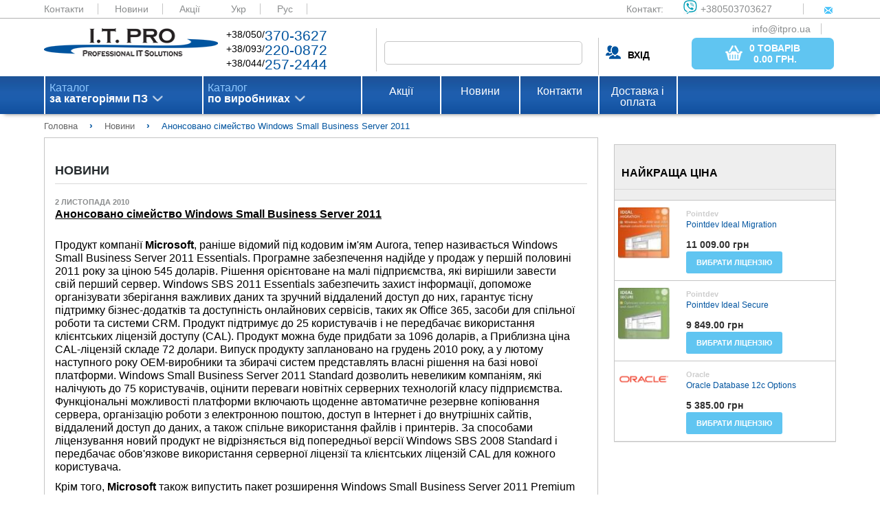

--- FILE ---
content_type: text/html; charset=UTF-8
request_url: https://itpro.ua/post/anonsirovano-semeistvo-windows-small-business-server-2011/
body_size: 22435
content:
<!DOCTYPE html>
<html>
<head>
        <meta name="viewport" content="width=device-width, initial-scale=1.0"/>
    <meta http-equiv="Content-Type" content="text/html; charset=utf-8"/>

    <meta http-equiv="X-FRAME-OPTIONS" content="DENY" />
<meta name="description" content="Анонсовано сімейство Windows Small Business Server 2011" />
<link rel="amphtml" href="https://itpro.ua/amp/post/ua/anonsirovano-semeistvo-windows-small-business-server-2011.amp.html" />
<link rel="stylesheet" type="text/css" href="/assets/c24deffc/css/struct.css" />
<link rel="stylesheet" type="text/css" href="/assets/c24deffc/css/style.css" />
<link rel="stylesheet" type="text/css" href="/assets/c24deffc/js/plugins/noUiSlider/jquery.nouislider.min.css" />
<link rel="stylesheet" type="text/css" href="/assets/c24deffc/extra/css/news.css" />
<script type="text/javascript" src="/assets/b6bec97b/jquery.min.js"></script>
<script type="text/javascript" src="/assets/c24deffc/js/lib.js"></script>
<script type="text/javascript" src="/assets/c24deffc/js/settings_general.js"></script>
<script type="text/javascript" src="/assets/c24deffc/js/settings.js"></script>
<script type="text/javascript" src="/assets/c24deffc/js/menu.js"></script>
<script type="text/javascript" src="/assets/c24deffc/js/tab_menu.js"></script>
<script type="text/javascript" src="/assets/c24deffc/js/plugins/jquery.cookie.js"></script>
<script type="text/javascript" src="/assets/c24deffc/js/plugins/noUiSlider/jquery.nouislider.all.min.js"></script>
<script type="text/javascript" src="/assets/c24deffc/js/plugins/noUiSlider/zepto.min.js"></script>
<script type="text/javascript" src="/assets/c24deffc/js/settings-order.js"></script>
<script type="text/javascript" src="/assets/b6bec97b/jquery.yiiactiveform.js"></script>
<script type="text/javascript" src="/assets/b6bec97b/jui/js/jquery-ui.min.js"></script>
<script type="text/javascript" src="/assets/dafe86e1/script/settings.js"></script>
<title>Анонсовано сімейство Windows Small Business Server 2011 - ITPRO.UA</title>

    <script type="application/ld+json">
        {
            "@context": "https://schema.org",
            "@type": "WebSite",
            "url": "https://itpro.ua/",
            "potentialAction": {
                "@type": "SearchAction",
                "target": "https://itpro.ua/search/search/index/?SearchForm[alias]={search_term_string}",
                "query-input": "required name=search_term_string"
            }
        }
    </script>
</head>

<body>
<div class="wrapper-content">

    <div class="content">
        <header class="main">
            <div class="color_header_top">
                <div class="header-top">
                    <a href="/page/contacts/">Контакти</a>
                    <a href="/news/">Новини</a>
                    <a href="/actions/">Акції</a>

                    <a class="current" href="/post/anonsirovano-semeistvo-windows-small-business-server-2011/">Укр</a> <a href="/ru/post/anonsirovano-semeistvo-windows-small-business-server-2011/">Рус</a> 
                    <div class="contact_web">
                        <span>Контакт:</span>
                        <a href="viber://add?number=380503703627"><span class="viber_i">+380503703627</span></a>
                        <a href="mailto:info@itpro.ua"><span class="mail_i">info@itpro.ua</span></a>
                    </div>
                </div>
            </div>
            <div class="wrapper1">
                <div class="logo">
                    <a href="/"><img src="/themes/default/assets/img/logo.png" alt="logo"></a>
                </div>
                <div class="contact_phone">
                    <div class="contact_phone_decor">
                        +38/050/<span class="decor_blue">370-3627</span><br>
                        +38/093/<span class="decor_blue">220-0872</span><br>
                        +38/044/<span class="decor_blue">257-2444</span><br>
                    </div>
                </div>

                
<form enctype="multipart/form-data" class="form-horizontal" role="form" id="search" action="/search/" method="get">
<input class="search_field" onkeyup="lookup_search(this.value, $(&quot;.search-form_group-id&quot;).val());" autocomplete="off" name="SearchForm[alias]" id="SearchForm_alias" type="text" />    

<input width="16" height="16" type="image" src="/themes/default/assets/img/search_button.png" class="search_button">
<div class="search-results search-form_search-word"></div>

</form>
                <div class="sign_in">
                                            <div class="login"><a class="user-name"><b>ВХІД</b></a></div>
                    
                            <a href="/order/" class="base_btn basket_btn">
            <button class="base_btn basket_btn">
                <img src="/themes/default/assets/img/bsk_icon.png" class="basket_t">
                <span class="basket_i">
                    <span class="basket_total_count">0 товарів</span><br><b>
                    <span class="basket_total_sum">0.00</span>  грн.</b>
                </span>
            </button>
        </a>
        
                </div>
            </div>
                    </header>

        <nav id="nav_wrap" class="menu">
    <div class="wrapper2">
        <ul id="nav" class="menu_top">
                            <li class="menu_list first-level" id='first'>
                    <a class="arrow_menu_top" href="/category/software/">
                        Каталог<br>
                        <span class="menu_text_decor">
                            за категоріями ПЗ                        </span>
                    </a>
                    <ul class="submenu" id='first_list'>
                                                                            <li class="submenulist second-level"><a class="arrow_p" href="/category/antivirusi-bezopasnost/">Антивіруси. Безпека</a>                                <div>
                                    <ul class="submenu2 category-catalog"
                                        id='first_submenu_1'>
                                                                                                                                                                            <li class="submenulist1 tree-level submenu2-title"><a class="arrow_p" href="/category/antivirusi-bezopasnost/">Антивіруси. Безпека</a>                                                <div class="submenu3">
                                                                                                                                                                        <a class="box_prod"
                                                               href="/category/antivirusi-bezopasnost/?manufacturer=93">
                                                                                                                            </a>
                                                                                                                                                                                                                                <a class="box_prod"
                                                               href="/category/antivirusi-bezopasnost/?manufacturer=1483">
                                                                                                                            </a>
                                                                                                                                                                                                                                <a class="box_prod"
                                                               href="/category/antivirusi-bezopasnost/?manufacturer=1484">
                                                                                                                            </a>
                                                                                                                                                                                                                                <a class="box_prod"
                                                               href="/category/antivirusi-bezopasnost/?manufacturer=3222">
                                                                                                                            </a>
                                                                                                                                                                                                                                <a class="box_prod"
                                                               href="/category/antivirusi-bezopasnost/?manufacturer=3223">
                                                                                                                            </a>
                                                                                                                                                                                                                                <a class="box_prod"
                                                               href="/category/antivirusi-bezopasnost/?manufacturer=3224">
                                                                                                                            </a>
                                                                                                                                                                                                                                <a class="box_prod"
                                                               href="/category/antivirusi-bezopasnost/?manufacturer=3225">
                                                                                                                            </a>
                                                                                                                                                                                                                                <a class="box_prod"
                                                               href="/category/antivirusi-bezopasnost/?manufacturer=3226">
                                                                                                                            </a>
                                                                                                                                                                                                                                <a class="box_prod"
                                                               href="/category/antivirusi-bezopasnost/?manufacturer=3228">
                                                                                                                            </a>
                                                                                                                                                                                                                                <a class="box_prod"
                                                               href="/category/antivirusi-bezopasnost/?manufacturer=3229">
                                                                                                                            </a>
                                                                                                                                                                                                                                <a class="box_prod"
                                                               href="/category/antivirusi-bezopasnost/?manufacturer=3237">
                                                                                                                            </a>
                                                                                                                                                                                                                                <a class="box_prod"
                                                               href="/category/antivirusi-bezopasnost/?manufacturer=3264">
                                                                                                                            </a>
                                                                                                                                                                                                                                <a class="box_prod"
                                                               href="/category/antivirusi-bezopasnost/?manufacturer=3270">
                                                                                                                            </a>
                                                                                                                                                                                                                                <a class="box_prod"
                                                               href="/category/antivirusi-bezopasnost/?manufacturer=3369">
                                                                                                                            </a>
                                                                                                                                                                                                                                <a class="box_prod"
                                                               href="/category/antivirusi-bezopasnost/?manufacturer=3370">
                                                                                                                            </a>
                                                                                                                                                                                                                                <a class="box_prod"
                                                               href="/category/antivirusi-bezopasnost/?manufacturer=3385">
                                                                                                                            </a>
                                                                                                            
                                                    <div>
                                                        <a class="arrow_p arrow_l"
                                                           href="/category/antivirusi-bezopasnost/">Усі продукти</a>
                                                    </div>
                                                </div>
                                            </li>

                                                                                    <li class="submenulist1 tree-level "><a class="arrow_p" href="/category/antivirusi-organizatsii/">Антивіруси для організацій</a>                                                <div class="submenu3">
                                                                                                                                                                        <a class="box_prod"
                                                               href="/category/antivirusi-organizatsii/?manufacturer=1483">
                                                                                                                            </a>
                                                                                                                                                                                                                                <a class="box_prod"
                                                               href="/category/antivirusi-organizatsii/?manufacturer=1484">
                                                                                                                            </a>
                                                                                                                                                                                                                                <a class="box_prod"
                                                               href="/category/antivirusi-organizatsii/?manufacturer=3222">
                                                                                                                            </a>
                                                                                                                                                                                                                                <a class="box_prod"
                                                               href="/category/antivirusi-organizatsii/?manufacturer=3223">
                                                                                                                            </a>
                                                                                                                                                                                                                                <a class="box_prod"
                                                               href="/category/antivirusi-organizatsii/?manufacturer=3224">
                                                                                                                            </a>
                                                                                                                                                                                                                                <a class="box_prod"
                                                               href="/category/antivirusi-organizatsii/?manufacturer=3225">
                                                                                                                            </a>
                                                                                                                                                                                                                                <a class="box_prod"
                                                               href="/category/antivirusi-organizatsii/?manufacturer=3226">
                                                                                                                            </a>
                                                                                                                                                                                                                                <a class="box_prod"
                                                               href="/category/antivirusi-organizatsii/?manufacturer=3228">
                                                                                                                            </a>
                                                                                                                                                                                                                                <a class="box_prod"
                                                               href="/category/antivirusi-organizatsii/?manufacturer=3229">
                                                                                                                            </a>
                                                                                                                                                                                                                                <a class="box_prod"
                                                               href="/category/antivirusi-organizatsii/?manufacturer=3237">
                                                                                                                            </a>
                                                                                                                                                                                                                                <a class="box_prod"
                                                               href="/category/antivirusi-organizatsii/?manufacturer=3370">
                                                                                                                            </a>
                                                                                                                                                                                                                                <a class="box_prod"
                                                               href="/category/antivirusi-organizatsii/?manufacturer=3385">
                                                                                                                            </a>
                                                                                                            
                                                    <div>
                                                        <a class="arrow_p arrow_l"
                                                           href="/category/antivirusi-organizatsii/">Усі продукти</a>
                                                    </div>
                                                </div>
                                            </li>

                                                                                    <li class="submenulist1 tree-level "><a class="arrow_p" href="/category/bezopasnost-zaschita-informatsii/">Захист інформації</a>                                                <div class="submenu3">
                                                                                                                                                                        <a class="box_prod"
                                                               href="/category/bezopasnost-zaschita-informatsii/?manufacturer=1483">
                                                                                                                            </a>
                                                                                                                                                                                                                                <a class="box_prod"
                                                               href="/category/bezopasnost-zaschita-informatsii/?manufacturer=1484">
                                                                                                                            </a>
                                                                                                                                                                                                                                <a class="box_prod"
                                                               href="/category/bezopasnost-zaschita-informatsii/?manufacturer=3223">
                                                                                                                            </a>
                                                                                                                                                                                                                                <a class="box_prod"
                                                               href="/category/bezopasnost-zaschita-informatsii/?manufacturer=3226">
                                                                                                                            </a>
                                                                                                                                                                                                                                <a class="box_prod"
                                                               href="/category/bezopasnost-zaschita-informatsii/?manufacturer=3264">
                                                                                                                            </a>
                                                                                                                                                                                                                                <a class="box_prod"
                                                               href="/category/bezopasnost-zaschita-informatsii/?manufacturer=3385">
                                                                                                                            </a>
                                                                                                            
                                                    <div>
                                                        <a class="arrow_p arrow_l"
                                                           href="/category/bezopasnost-zaschita-informatsii/">Усі продукти</a>
                                                    </div>
                                                </div>
                                            </li>

                                                                                    <li class="submenulist1 tree-level "><a class="arrow_p" href="/category/kontrol-dostupa/">Контроль доступу</a>                                                <div class="submenu3">
                                                                                                                                                                        <a class="box_prod"
                                                               href="/category/kontrol-dostupa/?manufacturer=93">
                                                                                                                            </a>
                                                                                                                                                                                                                                <a class="box_prod"
                                                               href="/category/kontrol-dostupa/?manufacturer=1483">
                                                                                                                            </a>
                                                                                                                                                                                                                                <a class="box_prod"
                                                               href="/category/kontrol-dostupa/?manufacturer=1484">
                                                                                                                            </a>
                                                                                                                                                                                                                                <a class="box_prod"
                                                               href="/category/kontrol-dostupa/?manufacturer=3223">
                                                                                                                            </a>
                                                                                                                                                                                                                                <a class="box_prod"
                                                               href="/category/kontrol-dostupa/?manufacturer=3226">
                                                                                                                            </a>
                                                                                                                                                                                                                                <a class="box_prod"
                                                               href="/category/kontrol-dostupa/?manufacturer=3270">
                                                                                                                            </a>
                                                                                                            
                                                    <div>
                                                        <a class="arrow_p arrow_l"
                                                           href="/category/kontrol-dostupa/">Усі продукти</a>
                                                    </div>
                                                </div>
                                            </li>

                                                                                    <li class="submenulist1 tree-level "><a class="arrow_p" href="/category/kontrol-personala/">Контроль персоналу</a>                                                <div class="submenu3">
                                                                                                                                                                        <a class="box_prod"
                                                               href="/category/kontrol-personala/?manufacturer=1484">
                                                                                                                            </a>
                                                                                                                                                                                                                                <a class="box_prod"
                                                               href="/category/kontrol-personala/?manufacturer=3223">
                                                                                                                            </a>
                                                                                                                                                                                                                                <a class="box_prod"
                                                               href="/category/kontrol-personala/?manufacturer=3226">
                                                                                                                            </a>
                                                                                                            
                                                    <div>
                                                        <a class="arrow_p arrow_l"
                                                           href="/category/kontrol-personala/">Усі продукти</a>
                                                    </div>
                                                </div>
                                            </li>

                                                                                    <li class="submenulist1 tree-level "><a class="arrow_p" href="/category/ssl-sertifikati/">SSL сертифікати</a>                                                <div class="submenu3">
                                                                                                                                                                        <a class="box_prod"
                                                               href="/category/ssl-sertifikati/?manufacturer=1483">
                                                                                                                            </a>
                                                                                                                                                                                                                                <a class="box_prod"
                                                               href="/category/ssl-sertifikati/?manufacturer=1484">
                                                                                                                            </a>
                                                                                                            
                                                    <div>
                                                        <a class="arrow_p arrow_l"
                                                           href="/category/ssl-sertifikati/">Усі продукти</a>
                                                    </div>
                                                </div>
                                            </li>

                                                                                    <li class="submenulist1 tree-level "><a class="arrow_p" href="/category/antivirusi/">Антивіруси для дому</a>                                                <div class="submenu3">
                                                                                                                                                                        <a class="box_prod"
                                                               href="/category/antivirusi/?manufacturer=1483">
                                                                                                                            </a>
                                                                                                                                                                                                                                <a class="box_prod"
                                                               href="/category/antivirusi/?manufacturer=1484">
                                                                                                                            </a>
                                                                                                                                                                                                                                <a class="box_prod"
                                                               href="/category/antivirusi/?manufacturer=3222">
                                                                                                                            </a>
                                                                                                                                                                                                                                <a class="box_prod"
                                                               href="/category/antivirusi/?manufacturer=3223">
                                                                                                                            </a>
                                                                                                                                                                                                                                <a class="box_prod"
                                                               href="/category/antivirusi/?manufacturer=3224">
                                                                                                                            </a>
                                                                                                                                                                                                                                <a class="box_prod"
                                                               href="/category/antivirusi/?manufacturer=3225">
                                                                                                                            </a>
                                                                                                                                                                                                                                <a class="box_prod"
                                                               href="/category/antivirusi/?manufacturer=3226">
                                                                                                                            </a>
                                                                                                                                                                                                                                <a class="box_prod"
                                                               href="/category/antivirusi/?manufacturer=3228">
                                                                                                                            </a>
                                                                                                                                                                                                                                <a class="box_prod"
                                                               href="/category/antivirusi/?manufacturer=3229">
                                                                                                                            </a>
                                                                                                                                                                                                                                <a class="box_prod"
                                                               href="/category/antivirusi/?manufacturer=3237">
                                                                                                                            </a>
                                                                                                                                                                                                                                <a class="box_prod"
                                                               href="/category/antivirusi/?manufacturer=3369">
                                                                                                                            </a>
                                                                                                                                                                                                                                <a class="box_prod"
                                                               href="/category/antivirusi/?manufacturer=3370">
                                                                                                                            </a>
                                                                                                                                                                                                                                <a class="box_prod"
                                                               href="/category/antivirusi/?manufacturer=3385">
                                                                                                                            </a>
                                                                                                            
                                                    <div>
                                                        <a class="arrow_p arrow_l"
                                                           href="/category/antivirusi/">Усі продукти</a>
                                                    </div>
                                                </div>
                                            </li>

                                                                                    <li class="submenulist1 tree-level "><a class="arrow_p" href="/category/udalenie-informatsii/">Видалення інформації</a>                                                <div class="submenu3">
                                                                                                                                                                        <a class="box_prod"
                                                               href="/category/udalenie-informatsii/?manufacturer=1484">
                                                                                                                            </a>
                                                                                                                                                                                                                                <a class="box_prod"
                                                               href="/category/udalenie-informatsii/?manufacturer=3223">
                                                                                                                            </a>
                                                                                                                                                                                                                                <a class="box_prod"
                                                               href="/category/udalenie-informatsii/?manufacturer=3226">
                                                                                                                            </a>
                                                                                                            
                                                    <div>
                                                        <a class="arrow_p arrow_l"
                                                           href="/category/udalenie-informatsii/">Усі продукти</a>
                                                    </div>
                                                </div>
                                            </li>

                                                                                    <li class="submenulist1 tree-level "><a class="arrow_p" href="/category/drugie-programmi/">Інші програми</a>                                                <div class="submenu3">
                                                                                                                                                                        <a class="box_prod"
                                                               href="/category/drugie-programmi/?manufacturer=1484">
                                                                                                                            </a>
                                                                                                                                                                                                                                <a class="box_prod"
                                                               href="/category/drugie-programmi/?manufacturer=3223">
                                                                                                                            </a>
                                                                                                                                                                                                                                <a class="box_prod"
                                                               href="/category/drugie-programmi/?manufacturer=3226">
                                                                                                                            </a>
                                                                                                            
                                                    <div>
                                                        <a class="arrow_p arrow_l"
                                                           href="/category/drugie-programmi/">Усі продукти</a>
                                                    </div>
                                                </div>
                                            </li>

                                                                                    <li class="submenulist1 tree-level "><a class="arrow_p" href="/category/security-internet-i-set/">Інтернет та Мережа</a>                                                <div class="submenu3">
                                                                                                                                                                        <a class="box_prod"
                                                               href="/category/security-internet-i-set/?manufacturer=93">
                                                                                                                            </a>
                                                                                                                                                                                                                                <a class="box_prod"
                                                               href="/category/security-internet-i-set/?manufacturer=1484">
                                                                                                                            </a>
                                                                                                                                                                                                                                <a class="box_prod"
                                                               href="/category/security-internet-i-set/?manufacturer=3223">
                                                                                                                            </a>
                                                                                                                                                                                                                                <a class="box_prod"
                                                               href="/category/security-internet-i-set/?manufacturer=3226">
                                                                                                                            </a>
                                                                                                                                                                                                                                <a class="box_prod"
                                                               href="/category/security-internet-i-set/?manufacturer=3269">
                                                                                                                            </a>
                                                                                                                                                                                                                                <a class="box_prod"
                                                               href="/category/security-internet-i-set/?manufacturer=3270">
                                                                                                                            </a>
                                                                                                            
                                                    <div>
                                                        <a class="arrow_p arrow_l"
                                                           href="/category/security-internet-i-set/">Усі продукти</a>
                                                    </div>
                                                </div>
                                            </li>

                                                                                                                    </ul>
                                </div>
                            </li>
                                                    <li class="submenulist second-level"><a class="arrow_p" href="/category/buhgalteriya-sklad-kadry/">Бухгалтерія. Склад. Кадри</a>                                <div>
                                    <ul class="submenu2 category-catalog"
                                        id='first_submenu_1'>
                                                                                                                                                                            <li class="submenulist1 tree-level submenu2-title"><a class="arrow_p" href="/category/buhgalteriya-sklad-kadry/">Бухгалтерія. Склад. Кадри</a>                                                <div class="submenu3">
                                                    
                                                    <div>
                                                        <a class="arrow_p arrow_l"
                                                           href="/category/buhgalteriya-sklad-kadry/">Усі продукти</a>
                                                    </div>
                                                </div>
                                            </li>

                                                                                    <li class="submenulist1 tree-level "><a class="arrow_p" href="/category/skladskie-programmi/">Складські програми</a>                                                <div class="submenu3">
                                                    
                                                    <div>
                                                        <a class="arrow_p arrow_l"
                                                           href="/category/skladskie-programmi/">Усі продукти</a>
                                                    </div>
                                                </div>
                                            </li>

                                                                                    <li class="submenulist1 tree-level "><a class="arrow_p" href="/category/finansi/">Фінанси</a>                                                <div class="submenu3">
                                                    
                                                    <div>
                                                        <a class="arrow_p arrow_l"
                                                           href="/category/finansi/">Усі продукти</a>
                                                    </div>
                                                </div>
                                            </li>

                                                                                    <li class="submenulist1 tree-level "><a class="arrow_p" href="/category/buhgalteriya/">Бухгалтерія</a>                                                <div class="submenu3">
                                                    
                                                    <div>
                                                        <a class="arrow_p arrow_l"
                                                           href="/category/buhgalteriya/">Усі продукти</a>
                                                    </div>
                                                </div>
                                            </li>

                                                                                    <li class="submenulist1 tree-level "><a class="arrow_p" href="/category/torgovlya/">Торгівля</a>                                                <div class="submenu3">
                                                    
                                                    <div>
                                                        <a class="arrow_p arrow_l"
                                                           href="/category/torgovlya/">Усі продукти</a>
                                                    </div>
                                                </div>
                                            </li>

                                                                                    <li class="submenulist1 tree-level "><a class="arrow_p" href="/category/kadroviy-uchet/">Кадровий облік</a>                                                <div class="submenu3">
                                                    
                                                    <div>
                                                        <a class="arrow_p arrow_l"
                                                           href="/category/kadroviy-uchet/">Усі продукти</a>
                                                    </div>
                                                </div>
                                            </li>

                                                                                    <li class="submenulist1 tree-level "><a class="arrow_p" href="/category/raschet-zarplaty/">Розрахунок зарплати</a>                                                <div class="submenu3">
                                                    
                                                    <div>
                                                        <a class="arrow_p arrow_l"
                                                           href="/category/raschet-zarplaty/">Усі продукти</a>
                                                    </div>
                                                </div>
                                            </li>

                                                                                                                    </ul>
                                </div>
                            </li>
                                                    <li class="submenulist second-level"><a class="arrow_p" href="/category/grafika-i-dizayn/">Графіка та дизайн</a>                                <div>
                                    <ul class="submenu2 category-catalog"
                                        id='first_submenu_1'>
                                                                                                                                                                            <li class="submenulist1 tree-level submenu2-title"><a class="arrow_p" href="/category/grafika-i-dizayn/">Графіка та дизайн</a>                                                <div class="submenu3">
                                                                                                                                                                        <a class="box_prod"
                                                               href="/category/grafika-i-dizayn/?manufacturer=3274">
                                                                                                                            </a>
                                                                                                                                                                                                                                <a class="box_prod"
                                                               href="/category/grafika-i-dizayn/?manufacturer=3371">
                                                                                                                            </a>
                                                                                                                                                                                                                                <a class="box_prod"
                                                               href="/category/grafika-i-dizayn/?manufacturer=3372">
                                                                                                                            </a>
                                                                                                                                                                                                                                <a class="box_prod"
                                                               href="/category/grafika-i-dizayn/?manufacturer=3386">
                                                                                                                            </a>
                                                                                                            
                                                    <div>
                                                        <a class="arrow_p arrow_l"
                                                           href="/category/grafika-i-dizayn/">Усі продукти</a>
                                                    </div>
                                                </div>
                                            </li>

                                                                                    <li class="submenulist1 tree-level "><a class="arrow_p" href="/category/grafika-i-disayn-graficheskie-redaktori/">Графічні редактори</a>                                                <div class="submenu3">
                                                                                                                                                                        <a class="box_prod"
                                                               href="/category/grafika-i-disayn-graficheskie-redaktori/?manufacturer=3371">
                                                                                                                            </a>
                                                                                                                                                                                                                                <a class="box_prod"
                                                               href="/category/grafika-i-disayn-graficheskie-redaktori/?manufacturer=3372">
                                                                                                                            </a>
                                                                                                            
                                                    <div>
                                                        <a class="arrow_p arrow_l"
                                                           href="/category/grafika-i-disayn-graficheskie-redaktori/">Усі продукти</a>
                                                    </div>
                                                </div>
                                            </li>

                                                                                    <li class="submenulist1 tree-level "><a class="arrow_p" href="/category/tsifrovoe-foto/">Цифрове фото</a>                                                <div class="submenu3">
                                                                                                                                                                        <a class="box_prod"
                                                               href="/category/tsifrovoe-foto/?manufacturer=3371">
                                                                                                                            </a>
                                                                                                            
                                                    <div>
                                                        <a class="arrow_p arrow_l"
                                                           href="/category/tsifrovoe-foto/">Усі продукти</a>
                                                    </div>
                                                </div>
                                            </li>

                                                                                    <li class="submenulist1 tree-level "><a class="arrow_p" href="/category/3d-grafika/">3D графіка</a>                                                <div class="submenu3">
                                                                                                                                                                        <a class="box_prod"
                                                               href="/category/3d-grafika/?manufacturer=3372">
                                                                                                                            </a>
                                                                                                            
                                                    <div>
                                                        <a class="arrow_p arrow_l"
                                                           href="/category/3d-grafika/">Усі продукти</a>
                                                    </div>
                                                </div>
                                            </li>

                                                                                    <li class="submenulist1 tree-level "><a class="arrow_p" href="/category/izdatelskie-sistemi/">Видавничі системи</a>                                                <div class="submenu3">
                                                    
                                                    <div>
                                                        <a class="arrow_p arrow_l"
                                                           href="/category/izdatelskie-sistemi/">Усі продукти</a>
                                                    </div>
                                                </div>
                                            </li>

                                                                                    <li class="submenulist1 tree-level "><a class="arrow_p" href="/category/shabloni-i-kliparti/">Шаблони та кліпарти</a>                                                <div class="submenu3">
                                                    
                                                    <div>
                                                        <a class="arrow_p arrow_l"
                                                           href="/category/shabloni-i-kliparti/">Усі продукти</a>
                                                    </div>
                                                </div>
                                            </li>

                                                                                    <li class="submenulist1 tree-level "><a class="arrow_p" href="/category/programmi-prosmotra/">Програми перегляду</a>                                                <div class="submenu3">
                                                    
                                                    <div>
                                                        <a class="arrow_p arrow_l"
                                                           href="/category/programmi-prosmotra/">Усі продукти</a>
                                                    </div>
                                                </div>
                                            </li>

                                                                                    <li class="submenulist1 tree-level "><a class="arrow_p" href="/category/shemi-i-diagrammi/">Схеми та діаграми</a>                                                <div class="submenu3">
                                                    
                                                    <div>
                                                        <a class="arrow_p arrow_l"
                                                           href="/category/shemi-i-diagrammi/">Усі продукти</a>
                                                    </div>
                                                </div>
                                            </li>

                                                                                    <li class="submenulist1 tree-level "><a class="arrow_p" href="/category/interfeysi/">Веб дизайн</a>                                                <div class="submenu3">
                                                    
                                                    <div>
                                                        <a class="arrow_p arrow_l"
                                                           href="/category/interfeysi/">Усі продукти</a>
                                                    </div>
                                                </div>
                                            </li>

                                                                                    <li class="submenulist1 tree-level "><a class="arrow_p" href="/category/grafika-i-dizayn-drugie-utiliti/">Інші утиліти</a>                                                <div class="submenu3">
                                                                                                                                                                        <a class="box_prod"
                                                               href="/category/grafika-i-dizayn-drugie-utiliti/?manufacturer=3274">
                                                                                                                            </a>
                                                                                                                                                                                                                                <a class="box_prod"
                                                               href="/category/grafika-i-dizayn-drugie-utiliti/?manufacturer=3386">
                                                                                                                            </a>
                                                                                                            
                                                    <div>
                                                        <a class="arrow_p arrow_l"
                                                           href="/category/grafika-i-dizayn-drugie-utiliti/">Усі продукти</a>
                                                    </div>
                                                </div>
                                            </li>

                                                                                                                    </ul>
                                </div>
                            </li>
                                                    <li class="submenulist second-level"><a class="arrow_p" href="/category/distantsionnoe-obuchenie/">Дистанційне навчання</a>                                <div>
                                    <ul class="submenu2 category-catalog"
                                        id='first_submenu_1'>
                                                                                                                                                                            <li class="submenulist1 tree-level submenu2-title"><a class="arrow_p" href="/category/distantsionnoe-obuchenie/">Дистанційне навчання</a>                                                <div class="submenu3">
                                                    
                                                    <div>
                                                        <a class="arrow_p arrow_l"
                                                           href="/category/distantsionnoe-obuchenie/">Усі продукти</a>
                                                    </div>
                                                </div>
                                            </li>

                                                                                    <li class="submenulist1 tree-level "><a class="arrow_p" href="/category/edu-upravlenie-proektami/">Управління проектами</a>                                                <div class="submenu3">
                                                    
                                                    <div>
                                                        <a class="arrow_p arrow_l"
                                                           href="/category/edu-upravlenie-proektami/">Усі продукти</a>
                                                    </div>
                                                </div>
                                            </li>

                                                                                    <li class="submenulist1 tree-level "><a class="arrow_p" href="/category/edu-internet/">Інтернет</a>                                                <div class="submenu3">
                                                    
                                                    <div>
                                                        <a class="arrow_p arrow_l"
                                                           href="/category/edu-internet/">Усі продукти</a>
                                                    </div>
                                                </div>
                                            </li>

                                                                                                                    </ul>
                                </div>
                            </li>
                                                    <li class="submenulist second-level"><a class="arrow_p" href="/category/karti-navigatsiya-puteshestviya/">Карти, навігація, подорожі</a>                                <div>
                                    <ul class="submenu2 category-catalog"
                                        id='first_submenu_1'>
                                                                                                                                                                            <li class="submenulist1 tree-level submenu2-title"><a class="arrow_p" href="/category/karti-navigatsiya-puteshestviya/">Карти, навігація, подорожі</a>                                                <div class="submenu3">
                                                                                                                                                                        <a class="box_prod"
                                                               href="/category/karti-navigatsiya-puteshestviya/?manufacturer=3236">
                                                                                                                            </a>
                                                                                                                                                                                                                                <a class="box_prod"
                                                               href="/category/karti-navigatsiya-puteshestviya/?manufacturer=3374">
                                                                                                                            </a>
                                                                                                            
                                                    <div>
                                                        <a class="arrow_p arrow_l"
                                                           href="/category/karti-navigatsiya-puteshestviya/">Усі продукти</a>
                                                    </div>
                                                </div>
                                            </li>

                                                                                    <li class="submenulist1 tree-level "><a class="arrow_p" href="/category/karti/">Карти та сервіси</a>                                                <div class="submenu3">
                                                                                                                                                                        <a class="box_prod"
                                                               href="/category/karti/?manufacturer=3236">
                                                                                                                            </a>
                                                                                                                                                                                                                                <a class="box_prod"
                                                               href="/category/karti/?manufacturer=3374">
                                                                                                                            </a>
                                                                                                            
                                                    <div>
                                                        <a class="arrow_p arrow_l"
                                                           href="/category/karti/">Усі продукти</a>
                                                    </div>
                                                </div>
                                            </li>

                                                                                    <li class="submenulist1 tree-level "><a class="arrow_p" href="/category/redaktori-kart/">Редактори карт</a>                                                <div class="submenu3">
                                                    
                                                    <div>
                                                        <a class="arrow_p arrow_l"
                                                           href="/category/redaktori-kart/">Усі продукти</a>
                                                    </div>
                                                </div>
                                            </li>

                                                                                    <li class="submenulist1 tree-level "><a class="arrow_p" href="/category/gps-trekeri/">GPS трекери</a>                                                <div class="submenu3">
                                                    
                                                    <div>
                                                        <a class="arrow_p arrow_l"
                                                           href="/category/gps-trekeri/">Усі продукти</a>
                                                    </div>
                                                </div>
                                            </li>

                                                                                                                    </ul>
                                </div>
                            </li>
                                                    <li class="submenulist second-level"><a class="arrow_p" href="/category/delovie-programmi/">Керування бізнесом, CRM/ERP</a>                                <div>
                                    <ul class="submenu2 category-catalog"
                                        id='first_submenu_1'>
                                                                                                                                                                            <li class="submenulist1 tree-level submenu2-title"><a class="arrow_p" href="/category/delovie-programmi/">Керування бізнесом, CRM/ERP</a>                                                <div class="submenu3">
                                                                                                                                                                        <a class="box_prod"
                                                               href="/category/delovie-programmi/?manufacturer=93">
                                                                                                                            </a>
                                                                                                                                                                                                                                <a class="box_prod"
                                                               href="/category/delovie-programmi/?manufacturer=3238">
                                                                                                                            </a>
                                                                                                                                                                                                                                <a class="box_prod"
                                                               href="/category/delovie-programmi/?manufacturer=3264">
                                                                                                                            </a>
                                                                                                                                                                                                                                <a class="box_prod"
                                                               href="/category/delovie-programmi/?manufacturer=3265">
                                                                                                                            </a>
                                                                                                                                                                                                                                <a class="box_prod"
                                                               href="/category/delovie-programmi/?manufacturer=3374">
                                                                                                                            </a>
                                                                                                                                                                                                                                <a class="box_prod"
                                                               href="/category/delovie-programmi/?manufacturer=3388">
                                                                                                                            </a>
                                                                                                            
                                                    <div>
                                                        <a class="arrow_p arrow_l"
                                                           href="/category/delovie-programmi/">Усі продукти</a>
                                                    </div>
                                                </div>
                                            </li>

                                                                                    <li class="submenulist1 tree-level "><a class="arrow_p" href="/category/rabota-s-dokumentami/">Робота з документами</a>                                                <div class="submenu3">
                                                                                                                                                                        <a class="box_prod"
                                                               href="/category/rabota-s-dokumentami/?manufacturer=93">
                                                                                                                            </a>
                                                                                                                                                                                                                                <a class="box_prod"
                                                               href="/category/rabota-s-dokumentami/?manufacturer=3238">
                                                                                                                            </a>
                                                                                                                                                                                                                                <a class="box_prod"
                                                               href="/category/rabota-s-dokumentami/?manufacturer=3374">
                                                                                                                            </a>
                                                                                                            
                                                    <div>
                                                        <a class="arrow_p arrow_l"
                                                           href="/category/rabota-s-dokumentami/">Усі продукти</a>
                                                    </div>
                                                </div>
                                            </li>

                                                                                    <li class="submenulist1 tree-level "><a class="arrow_p" href="/category/vedenie-del/">Ведення справ</a>                                                <div class="submenu3">
                                                                                                                                                                        <a class="box_prod"
                                                               href="/category/vedenie-del/?manufacturer=93">
                                                                                                                            </a>
                                                                                                            
                                                    <div>
                                                        <a class="arrow_p arrow_l"
                                                           href="/category/vedenie-del/">Усі продукти</a>
                                                    </div>
                                                </div>
                                            </li>

                                                                                    <li class="submenulist1 tree-level "><a class="arrow_p" href="/category/sistemi-avtomatizatsii/">Системи автоматизації</a>                                                <div class="submenu3">
                                                                                                                                                                        <a class="box_prod"
                                                               href="/category/sistemi-avtomatizatsii/?manufacturer=3374">
                                                                                                                            </a>
                                                                                                            
                                                    <div>
                                                        <a class="arrow_p arrow_l"
                                                           href="/category/sistemi-avtomatizatsii/">Усі продукти</a>
                                                    </div>
                                                </div>
                                            </li>

                                                                                    <li class="submenulist1 tree-level "><a class="arrow_p" href="/category/upravlenie-biznesom/">Керування бізнесом</a>                                                <div class="submenu3">
                                                                                                                                                                        <a class="box_prod"
                                                               href="/category/upravlenie-biznesom/?manufacturer=93">
                                                                                                                            </a>
                                                                                                                                                                                                                                <a class="box_prod"
                                                               href="/category/upravlenie-biznesom/?manufacturer=3265">
                                                                                                                            </a>
                                                                                                                                                                                                                                <a class="box_prod"
                                                               href="/category/upravlenie-biznesom/?manufacturer=3374">
                                                                                                                            </a>
                                                                                                                                                                                                                                <a class="box_prod"
                                                               href="/category/upravlenie-biznesom/?manufacturer=3388">
                                                                                                                            </a>
                                                                                                            
                                                    <div>
                                                        <a class="arrow_p arrow_l"
                                                           href="/category/upravlenie-biznesom/">Усі продукти</a>
                                                    </div>
                                                </div>
                                            </li>

                                                                                    <li class="submenulist1 tree-level "><a class="arrow_p" href="/category/crm-erp-sistemi/">CRM/ERP-системи</a>                                                <div class="submenu3">
                                                                                                                                                                        <a class="box_prod"
                                                               href="/category/crm-erp-sistemi/?manufacturer=93">
                                                                                                                            </a>
                                                                                                                                                                                                                                <a class="box_prod"
                                                               href="/category/crm-erp-sistemi/?manufacturer=3264">
                                                                                                                            </a>
                                                                                                            
                                                    <div>
                                                        <a class="arrow_p arrow_l"
                                                           href="/category/crm-erp-sistemi/">Усі продукти</a>
                                                    </div>
                                                </div>
                                            </li>

                                                                                    <li class="submenulist1 tree-level "><a class="arrow_p" href="/category/biznes-plan/">Бізнес план</a>                                                <div class="submenu3">
                                                    
                                                    <div>
                                                        <a class="arrow_p arrow_l"
                                                           href="/category/biznes-plan/">Усі продукти</a>
                                                    </div>
                                                </div>
                                            </li>

                                                                                    <li class="submenulist1 tree-level "><a class="arrow_p" href="/category/organayzeri/">Організатори</a>                                                <div class="submenu3">
                                                    
                                                    <div>
                                                        <a class="arrow_p arrow_l"
                                                           href="/category/organayzeri/">Усі продукти</a>
                                                    </div>
                                                </div>
                                            </li>

                                                                                    <li class="submenulist1 tree-level "><a class="arrow_p" href="/category/uchet-kompyuterov/">Облік комп'ютерів</a>                                                <div class="submenu3">
                                                                                                                                                                        <a class="box_prod"
                                                               href="/category/uchet-kompyuterov/?manufacturer=93">
                                                                                                                            </a>
                                                                                                                                                                                                                                <a class="box_prod"
                                                               href="/category/uchet-kompyuterov/?manufacturer=3264">
                                                                                                                            </a>
                                                                                                            
                                                    <div>
                                                        <a class="arrow_p arrow_l"
                                                           href="/category/uchet-kompyuterov/">Усі продукти</a>
                                                    </div>
                                                </div>
                                            </li>

                                                                                                                    </ul>
                                </div>
                            </li>
                                                    <li class="submenulist second-level"><a class="arrow_p" href="/category/internet-i-set/">Мережа та інтернет</a>                                <div>
                                    <ul class="submenu2 category-catalog"
                                        id='first_submenu_1'>
                                                                                                                                                                            <li class="submenulist1 tree-level submenu2-title"><a class="arrow_p" href="/category/internet-i-set/">Мережа та інтернет</a>                                                <div class="submenu3">
                                                                                                                                                                        <a class="box_prod"
                                                               href="/category/internet-i-set/?manufacturer=93">
                                                                                                                            </a>
                                                                                                                                                                                                                                <a class="box_prod"
                                                               href="/category/internet-i-set/?manufacturer=3239">
                                                                                                                            </a>
                                                                                                                                                                                                                                <a class="box_prod"
                                                               href="/category/internet-i-set/?manufacturer=3241">
                                                                                                                            </a>
                                                                                                                                                                                                                                <a class="box_prod"
                                                               href="/category/internet-i-set/?manufacturer=3264">
                                                                                                                            </a>
                                                                                                                                                                                                                                <a class="box_prod"
                                                               href="/category/internet-i-set/?manufacturer=3270">
                                                                                                                            </a>
                                                                                                                                                                                                                                <a class="box_prod"
                                                               href="/category/internet-i-set/?manufacturer=3273">
                                                                                                                            </a>
                                                                                                                                                                                                                                <a class="box_prod"
                                                               href="/category/internet-i-set/?manufacturer=3274">
                                                                                                                            </a>
                                                                                                                                                                                                                                <a class="box_prod"
                                                               href="/category/internet-i-set/?manufacturer=3387">
                                                                                                                            </a>
                                                                                                                                                                                                                                <a class="box_prod"
                                                               href="/category/internet-i-set/?manufacturer=3388">
                                                                                                                            </a>
                                                                                                            
                                                    <div>
                                                        <a class="arrow_p arrow_l"
                                                           href="/category/internet-i-set/">Усі продукти</a>
                                                    </div>
                                                </div>
                                            </li>

                                                                                    <li class="submenulist1 tree-level "><a class="arrow_p" href="/category/programmi-dlya-seti/">Мережеві утиліти</a>                                                <div class="submenu3">
                                                                                                                                                                        <a class="box_prod"
                                                               href="/category/programmi-dlya-seti/?manufacturer=3239">
                                                                                                                            </a>
                                                                                                                                                                                                                                <a class="box_prod"
                                                               href="/category/programmi-dlya-seti/?manufacturer=3241">
                                                                                                                            </a>
                                                                                                                                                                                                                                <a class="box_prod"
                                                               href="/category/programmi-dlya-seti/?manufacturer=3264">
                                                                                                                            </a>
                                                                                                                                                                                                                                <a class="box_prod"
                                                               href="/category/programmi-dlya-seti/?manufacturer=3270">
                                                                                                                            </a>
                                                                                                                                                                                                                                <a class="box_prod"
                                                               href="/category/programmi-dlya-seti/?manufacturer=3273">
                                                                                                                            </a>
                                                                                                                                                                                                                                <a class="box_prod"
                                                               href="/category/programmi-dlya-seti/?manufacturer=3274">
                                                                                                                            </a>
                                                                                                                                                                                                                                <a class="box_prod"
                                                               href="/category/programmi-dlya-seti/?manufacturer=3387">
                                                                                                                            </a>
                                                                                                            
                                                    <div>
                                                        <a class="arrow_p arrow_l"
                                                           href="/category/programmi-dlya-seti/">Усі продукти</a>
                                                    </div>
                                                </div>
                                            </li>

                                                                                    <li class="submenulist1 tree-level "><a class="arrow_p" href="/category/cms/">Створення сайтів</a>                                                <div class="submenu3">
                                                    
                                                    <div>
                                                        <a class="arrow_p arrow_l"
                                                           href="/category/cms/">Усі продукти</a>
                                                    </div>
                                                </div>
                                            </li>

                                                                                    <li class="submenulist1 tree-level "><a class="arrow_p" href="/category/pochtovie-programmi/">Поштові клієнти</a>                                                <div class="submenu3">
                                                                                                                                                                        <a class="box_prod"
                                                               href="/category/pochtovie-programmi/?manufacturer=93">
                                                                                                                            </a>
                                                                                                            
                                                    <div>
                                                        <a class="arrow_p arrow_l"
                                                           href="/category/pochtovie-programmi/">Усі продукти</a>
                                                    </div>
                                                </div>
                                            </li>

                                                                                    <li class="submenulist1 tree-level "><a class="arrow_p" href="/category/pochtovie-utiliti/">Поштові утиліти</a>                                                <div class="submenu3">
                                                    
                                                    <div>
                                                        <a class="arrow_p arrow_l"
                                                           href="/category/pochtovie-utiliti/">Усі продукти</a>
                                                    </div>
                                                </div>
                                            </li>

                                                                                    <li class="submenulist1 tree-level "><a class="arrow_p" href="/category/brauzeri-i-utiliti/">Браузери та утиліти</a>                                                <div class="submenu3">
                                                                                                                                                                        <a class="box_prod"
                                                               href="/category/brauzeri-i-utiliti/?manufacturer=93">
                                                                                                                            </a>
                                                                                                            
                                                    <div>
                                                        <a class="arrow_p arrow_l"
                                                           href="/category/brauzeri-i-utiliti/">Усі продукти</a>
                                                    </div>
                                                </div>
                                            </li>

                                                                                    <li class="submenulist1 tree-level "><a class="arrow_p" href="/category/www-utiliti/">WWW-утиліти</a>                                                <div class="submenu3">
                                                                                                                                                                        <a class="box_prod"
                                                               href="/category/www-utiliti/?manufacturer=3264">
                                                                                                                            </a>
                                                                                                            
                                                    <div>
                                                        <a class="arrow_p arrow_l"
                                                           href="/category/www-utiliti/">Усі продукти</a>
                                                    </div>
                                                </div>
                                            </li>

                                                                                    <li class="submenulist1 tree-level "><a class="arrow_p" href="/category/svyaz/">Зв'язок</a>                                                <div class="submenu3">
                                                    
                                                    <div>
                                                        <a class="arrow_p arrow_l"
                                                           href="/category/svyaz/">Усі продукти</a>
                                                    </div>
                                                </div>
                                            </li>

                                                                                    <li class="submenulist1 tree-level "><a class="arrow_p" href="/category/poisk/">Пошук</a>                                                <div class="submenu3">
                                                    
                                                    <div>
                                                        <a class="arrow_p arrow_l"
                                                           href="/category/poisk/">Усі продукти</a>
                                                    </div>
                                                </div>
                                            </li>

                                                                                    <li class="submenulist1 tree-level "><a class="arrow_p" href="/category/mobilnaya-svyaz/">мобільний зв'язок</a>                                                <div class="submenu3">
                                                    
                                                    <div>
                                                        <a class="arrow_p arrow_l"
                                                           href="/category/mobilnaya-svyaz/">Усі продукти</a>
                                                    </div>
                                                </div>
                                            </li>

                                                                                    <li class="submenulist1 tree-level "><a class="arrow_p" href="/category/e-mail-rassilka/">E-mail розсилка</a>                                                <div class="submenu3">
                                                                                                                                                                        <a class="box_prod"
                                                               href="/category/e-mail-rassilka/?manufacturer=93">
                                                                                                                            </a>
                                                                                                            
                                                    <div>
                                                        <a class="arrow_p arrow_l"
                                                           href="/category/e-mail-rassilka/">Усі продукти</a>
                                                    </div>
                                                </div>
                                            </li>

                                                                                    <li class="submenulist1 tree-level "><a class="arrow_p" href="/category/download-menedjeri/">Download-менеджери</a>                                                <div class="submenu3">
                                                    
                                                    <div>
                                                        <a class="arrow_p arrow_l"
                                                           href="/category/download-menedjeri/">Усі продукти</a>
                                                    </div>
                                                </div>
                                            </li>

                                                                                    <li class="submenulist1 tree-level "><a class="arrow_p" href="/category/obschenie/">Онлайн-спілкування</a>                                                <div class="submenu3">
                                                                                                                                                                        <a class="box_prod"
                                                               href="/category/obschenie/?manufacturer=3388">
                                                                                                                            </a>
                                                                                                            
                                                    <div>
                                                        <a class="arrow_p arrow_l"
                                                           href="/category/obschenie/">Усі продукти</a>
                                                    </div>
                                                </div>
                                            </li>

                                                                                    <li class="submenulist1 tree-level "><a class="arrow_p" href="/category/ip-telefoniya/">IP-телефонія</a>                                                <div class="submenu3">
                                                    
                                                    <div>
                                                        <a class="arrow_p arrow_l"
                                                           href="/category/ip-telefoniya/">Усі продукти</a>
                                                    </div>
                                                </div>
                                            </li>

                                                                                    <li class="submenulist1 tree-level "><a class="arrow_p" href="/category/videonabludenie/">Відеоспостереження</a>                                                <div class="submenu3">
                                                    
                                                    <div>
                                                        <a class="arrow_p arrow_l"
                                                           href="/category/videonabludenie/">Усі продукти</a>
                                                    </div>
                                                </div>
                                            </li>

                                                                                    <li class="submenulist1 tree-level "><a class="arrow_p" href="/category/raskrutka-i-reklama/">SEO, інтернет-маркетинг</a>                                                <div class="submenu3">
                                                    
                                                    <div>
                                                        <a class="arrow_p arrow_l"
                                                           href="/category/raskrutka-i-reklama/">Усі продукти</a>
                                                    </div>
                                                </div>
                                            </li>

                                                                                    <li class="submenulist1 tree-level "><a class="arrow_p" href="/category/html-redaktori/">HTML-редактори</a>                                                <div class="submenu3">
                                                    
                                                    <div>
                                                        <a class="arrow_p arrow_l"
                                                           href="/category/html-redaktori/">Усі продукти</a>
                                                    </div>
                                                </div>
                                            </li>

                                                                                    <li class="submenulist1 tree-level "><a class="arrow_p" href="/category/roditelskiy-kontrol/">Батьківський контроль</a>                                                <div class="submenu3">
                                                    
                                                    <div>
                                                        <a class="arrow_p arrow_l"
                                                           href="/category/roditelskiy-kontrol/">Усі продукти</a>
                                                    </div>
                                                </div>
                                            </li>

                                                                                    <li class="submenulist1 tree-level "><a class="arrow_p" href="/category/internet-i-set-drugie-utiliti/">Інші програми</a>                                                <div class="submenu3">
                                                    
                                                    <div>
                                                        <a class="arrow_p arrow_l"
                                                           href="/category/internet-i-set-drugie-utiliti/">Усі продукти</a>
                                                    </div>
                                                </div>
                                            </li>

                                                                                                                    </ul>
                                </div>
                            </li>
                                                    <li class="submenulist second-level"><a class="arrow_p" href="/category/multimedia/">Мультимедія</a>                                <div>
                                    <ul class="submenu2 category-catalog"
                                        id='first_submenu_1'>
                                                                                                                                                                            <li class="submenulist1 tree-level submenu2-title"><a class="arrow_p" href="/category/multimedia/">Мультимедія</a>                                                <div class="submenu3">
                                                                                                                                                                        <a class="box_prod"
                                                               href="/category/multimedia/?manufacturer=3274">
                                                                                                                            </a>
                                                                                                                                                                                                                                <a class="box_prod"
                                                               href="/category/multimedia/?manufacturer=3371">
                                                                                                                            </a>
                                                                                                                                                                                                                                <a class="box_prod"
                                                               href="/category/multimedia/?manufacturer=3377">
                                                                                                                            </a>
                                                                                                            
                                                    <div>
                                                        <a class="arrow_p arrow_l"
                                                           href="/category/multimedia/">Усі продукти</a>
                                                    </div>
                                                </div>
                                            </li>

                                                                                    <li class="submenulist1 tree-level "><a class="arrow_p" href="/category/videoredaktori/">Відеоредактори</a>                                                <div class="submenu3">
                                                                                                                                                                        <a class="box_prod"
                                                               href="/category/videoredaktori/?manufacturer=3274">
                                                                                                                            </a>
                                                                                                                                                                                                                                <a class="box_prod"
                                                               href="/category/videoredaktori/?manufacturer=3371">
                                                                                                                            </a>
                                                                                                                                                                                                                                <a class="box_prod"
                                                               href="/category/videoredaktori/?manufacturer=3377">
                                                                                                                            </a>
                                                                                                            
                                                    <div>
                                                        <a class="arrow_p arrow_l"
                                                           href="/category/videoredaktori/">Усі продукти</a>
                                                    </div>
                                                </div>
                                            </li>

                                                                                    <li class="submenulist1 tree-level "><a class="arrow_p" href="/category/konverteri-i-kodirovschiki/">Конвертери та кодувальники</a>                                                <div class="submenu3">
                                                                                                                                                                        <a class="box_prod"
                                                               href="/category/konverteri-i-kodirovschiki/?manufacturer=3371">
                                                                                                                            </a>
                                                                                                            
                                                    <div>
                                                        <a class="arrow_p arrow_l"
                                                           href="/category/konverteri-i-kodirovschiki/">Усі продукти</a>
                                                    </div>
                                                </div>
                                            </li>

                                                                                    <li class="submenulist1 tree-level "><a class="arrow_p" href="/category/audioredaktori/">Аудіоредактори</a>                                                <div class="submenu3">
                                                    
                                                    <div>
                                                        <a class="arrow_p arrow_l"
                                                           href="/category/audioredaktori/">Усі продукти</a>
                                                    </div>
                                                </div>
                                            </li>

                                                                                    <li class="submenulist1 tree-level "><a class="arrow_p" href="/category/zapis-cd-i-dvd/">Запис CD та DVD</a>                                                <div class="submenu3">
                                                    
                                                    <div>
                                                        <a class="arrow_p arrow_l"
                                                           href="/category/zapis-cd-i-dvd/">Усі продукти</a>
                                                    </div>
                                                </div>
                                            </li>

                                                                                    <li class="submenulist1 tree-level "><a class="arrow_p" href="/category/pleyeri/">Плеєри</a>                                                <div class="submenu3">
                                                    
                                                    <div>
                                                        <a class="arrow_p arrow_l"
                                                           href="/category/pleyeri/">Усі продукти</a>
                                                    </div>
                                                </div>
                                            </li>

                                                                                    <li class="submenulist1 tree-level "><a class="arrow_p" href="/category/utiliti/">Утиліти</a>                                                <div class="submenu3">
                                                    
                                                    <div>
                                                        <a class="arrow_p arrow_l"
                                                           href="/category/utiliti/">Усі продукти</a>
                                                    </div>
                                                </div>
                                            </li>

                                                                                                                    </ul>
                                </div>
                            </li>
                                                    <li class="submenulist second-level"><a class="arrow_p" href="/category/operating-systems/">Операційні системи</a>                                <div>
                                    <ul class="submenu2 category-catalog"
                                        id='first_submenu_1'>
                                                                                                                                                                            <li class="submenulist1 tree-level submenu2-title"><a class="arrow_p" href="/category/operating-systems/">Операційні системи</a>                                                <div class="submenu3">
                                                                                                                                                                        <a class="box_prod"
                                                               href="/category/operating-systems/?manufacturer=93">
                                                                                                                            </a>
                                                                                                            
                                                    <div>
                                                        <a class="arrow_p arrow_l"
                                                           href="/category/operating-systems/">Усі продукти</a>
                                                    </div>
                                                </div>
                                            </li>

                                                                                    <li class="submenulist1 tree-level "><a class="arrow_p" href="/category/os-windows/">ОС Windows</a>                                                <div class="submenu3">
                                                                                                                                                                        <a class="box_prod"
                                                               href="/category/os-windows/?manufacturer=93">
                                                                                                                            </a>
                                                                                                            
                                                    <div>
                                                        <a class="arrow_p arrow_l"
                                                           href="/category/os-windows/">Усі продукти</a>
                                                    </div>
                                                </div>
                                            </li>

                                                                                    <li class="submenulist1 tree-level "><a class="arrow_p" href="/category/os-linux-unix/">ОС Linux & Unix</a>                                                <div class="submenu3">
                                                    
                                                    <div>
                                                        <a class="arrow_p arrow_l"
                                                           href="/category/os-linux-unix/">Усі продукти</a>
                                                    </div>
                                                </div>
                                            </li>

                                                                                                                    </ul>
                                </div>
                            </li>
                                                    <li class="submenulist second-level"><a class="arrow_p" href="/category/obrazovanie-i-nauka/">Освіта та наука</a>                                <div>
                                    <ul class="submenu2 category-catalog"
                                        id='first_submenu_1'>
                                                                                                                                                                            <li class="submenulist1 tree-level submenu2-title"><a class="arrow_p" href="/category/obrazovanie-i-nauka/">Освіта та наука</a>                                                <div class="submenu3">
                                                    
                                                    <div>
                                                        <a class="arrow_p arrow_l"
                                                           href="/category/obrazovanie-i-nauka/">Усі продукти</a>
                                                    </div>
                                                </div>
                                            </li>

                                                                                    <li class="submenulist1 tree-level "><a class="arrow_p" href="/category/reshenie-zadach/">Розв'язання задач</a>                                                <div class="submenu3">
                                                    
                                                    <div>
                                                        <a class="arrow_p arrow_l"
                                                           href="/category/reshenie-zadach/">Усі продукти</a>
                                                    </div>
                                                </div>
                                            </li>

                                                                                    <li class="submenulist1 tree-level "><a class="arrow_p" href="/category/nauchnie-rascheti/">Наукові розрахунки</a>                                                <div class="submenu3">
                                                    
                                                    <div>
                                                        <a class="arrow_p arrow_l"
                                                           href="/category/nauchnie-rascheti/">Усі продукти</a>
                                                    </div>
                                                </div>
                                            </li>

                                                                                    <li class="submenulist1 tree-level "><a class="arrow_p" href="/category/obuchayuschie-programmi/">Навчальні програми</a>                                                <div class="submenu3">
                                                    
                                                    <div>
                                                        <a class="arrow_p arrow_l"
                                                           href="/category/obuchayuschie-programmi/">Усі продукти</a>
                                                    </div>
                                                </div>
                                            </li>

                                                                                    <li class="submenulist1 tree-level "><a class="arrow_p" href="/category/obrazovanie-i-nauka-spravochniki/">Навчальні довідники</a>                                                <div class="submenu3">
                                                    
                                                    <div>
                                                        <a class="arrow_p arrow_l"
                                                           href="/category/obrazovanie-i-nauka-spravochniki/">Усі продукти</a>
                                                    </div>
                                                </div>
                                            </li>

                                                                                    <li class="submenulist1 tree-level "><a class="arrow_p" href="/category/izuchenie-yazikov/">Вивчення мов</a>                                                <div class="submenu3">
                                                    
                                                    <div>
                                                        <a class="arrow_p arrow_l"
                                                           href="/category/izuchenie-yazikov/">Усі продукти</a>
                                                    </div>
                                                </div>
                                            </li>

                                                                                    <li class="submenulist1 tree-level "><a class="arrow_p" href="/category/programmi-dlya-vuzov/">Програми для ВНЗ</a>                                                <div class="submenu3">
                                                    
                                                    <div>
                                                        <a class="arrow_p arrow_l"
                                                           href="/category/programmi-dlya-vuzov/">Усі продукти</a>
                                                    </div>
                                                </div>
                                            </li>

                                                                                    <li class="submenulist1 tree-level "><a class="arrow_p" href="/category/biznes-obrazovanie/">Бізнес-освіта</a>                                                <div class="submenu3">
                                                    
                                                    <div>
                                                        <a class="arrow_p arrow_l"
                                                           href="/category/biznes-obrazovanie/">Усі продукти</a>
                                                    </div>
                                                </div>
                                            </li>

                                                                                    <li class="submenulist1 tree-level "><a class="arrow_p" href="/category/raspisanie-zanyatiy/">Розклад занять</a>                                                <div class="submenu3">
                                                    
                                                    <div>
                                                        <a class="arrow_p arrow_l"
                                                           href="/category/raspisanie-zanyatiy/">Усі продукти</a>
                                                    </div>
                                                </div>
                                            </li>

                                                                                    <li class="submenulist1 tree-level "><a class="arrow_p" href="/category/obrazovanie-i-nauka-testi/">Тести</a>                                                <div class="submenu3">
                                                    
                                                    <div>
                                                        <a class="arrow_p arrow_l"
                                                           href="/category/obrazovanie-i-nauka-testi/">Усі продукти</a>
                                                    </div>
                                                </div>
                                            </li>

                                                                                    <li class="submenulist1 tree-level "><a class="arrow_p" href="/category/prochie-programmi/">Інші програми</a>                                                <div class="submenu3">
                                                    
                                                    <div>
                                                        <a class="arrow_p arrow_l"
                                                           href="/category/prochie-programmi/">Усі продукти</a>
                                                    </div>
                                                </div>
                                            </li>

                                                                                    <li class="submenulist1 tree-level "><a class="arrow_p" href="/category/meditsina/">Медицина</a>                                                <div class="submenu3">
                                                    
                                                    <div>
                                                        <a class="arrow_p arrow_l"
                                                           href="/category/meditsina/">Усі продукти</a>
                                                    </div>
                                                </div>
                                            </li>

                                                                                                                    </ul>
                                </div>
                            </li>
                                                    <li class="submenulist second-level"><a class="arrow_p" href="/category/ofisnie-programmi/">Офісні програми</a>                                <div>
                                    <ul class="submenu2 category-catalog"
                                        id='first_submenu_1'>
                                                                                                                                                                            <li class="submenulist1 tree-level submenu2-title"><a class="arrow_p" href="/category/ofisnie-programmi/">Офісні програми</a>                                                <div class="submenu3">
                                                                                                                                                                        <a class="box_prod"
                                                               href="/category/ofisnie-programmi/?manufacturer=93">
                                                                                                                            </a>
                                                                                                                                                                                                                                <a class="box_prod"
                                                               href="/category/ofisnie-programmi/?manufacturer=3238">
                                                                                                                            </a>
                                                                                                                                                                                                                                <a class="box_prod"
                                                               href="/category/ofisnie-programmi/?manufacturer=3386">
                                                                                                                            </a>
                                                                                                            
                                                    <div>
                                                        <a class="arrow_p arrow_l"
                                                           href="/category/ofisnie-programmi/">Усі продукти</a>
                                                    </div>
                                                </div>
                                            </li>

                                                                                    <li class="submenulist1 tree-level "><a class="arrow_p" href="/category/ms-office/">Microsoft Office</a>                                                <div class="submenu3">
                                                                                                                                                                        <a class="box_prod"
                                                               href="/category/ms-office/?manufacturer=93">
                                                                                                                            </a>
                                                                                                            
                                                    <div>
                                                        <a class="arrow_p arrow_l"
                                                           href="/category/ms-office/">Усі продукти</a>
                                                    </div>
                                                </div>
                                            </li>

                                                                                    <li class="submenulist1 tree-level "><a class="arrow_p" href="/category/drugoe-ofisnoe-po/">Інше офісне ПЗ</a>                                                <div class="submenu3">
                                                                                                                                                                        <a class="box_prod"
                                                               href="/category/drugoe-ofisnoe-po/?manufacturer=93">
                                                                                                                            </a>
                                                                                                                                                                                                                                <a class="box_prod"
                                                               href="/category/drugoe-ofisnoe-po/?manufacturer=3238">
                                                                                                                            </a>
                                                                                                                                                                                                                                <a class="box_prod"
                                                               href="/category/drugoe-ofisnoe-po/?manufacturer=3386">
                                                                                                                            </a>
                                                                                                            
                                                    <div>
                                                        <a class="arrow_p arrow_l"
                                                           href="/category/drugoe-ofisnoe-po/">Усі продукти</a>
                                                    </div>
                                                </div>
                                            </li>

                                                                                    <li class="submenulist1 tree-level "><a class="arrow_p" href="/category/utiliti-dlya-excel/">Утиліти для Excel</a>                                                <div class="submenu3">
                                                                                                                                                                        <a class="box_prod"
                                                               href="/category/utiliti-dlya-excel/?manufacturer=93">
                                                                                                                            </a>
                                                                                                            
                                                    <div>
                                                        <a class="arrow_p arrow_l"
                                                           href="/category/utiliti-dlya-excel/">Усі продукти</a>
                                                    </div>
                                                </div>
                                            </li>

                                                                                                                    </ul>
                                </div>
                            </li>
                                                    <li class="submenulist second-level"><a class="arrow_p" href="/category/programmi-dlya-mac-os/">Програми для Mac OS</a>                                <div>
                                    <ul class="submenu2 category-catalog"
                                        id='first_submenu_1'>
                                                                                                                                                                            <li class="submenulist1 tree-level submenu2-title"><a class="arrow_p" href="/category/programmi-dlya-mac-os/">Програми для Mac OS</a>                                                <div class="submenu3">
                                                                                                                                                                        <a class="box_prod"
                                                               href="/category/programmi-dlya-mac-os/?manufacturer=93">
                                                                                                                            </a>
                                                                                                                                                                                                                                <a class="box_prod"
                                                               href="/category/programmi-dlya-mac-os/?manufacturer=3223">
                                                                                                                            </a>
                                                                                                                                                                                                                                <a class="box_prod"
                                                               href="/category/programmi-dlya-mac-os/?manufacturer=3378">
                                                                                                                            </a>
                                                                                                            
                                                    <div>
                                                        <a class="arrow_p arrow_l"
                                                           href="/category/programmi-dlya-mac-os/">Усі продукти</a>
                                                    </div>
                                                </div>
                                            </li>

                                                                                    <li class="submenulist1 tree-level "><a class="arrow_p" href="/category/sapr-mac-os/">САПР Mac OS</a>                                                <div class="submenu3">
                                                                                                                                                                        <a class="box_prod"
                                                               href="/category/sapr-mac-os/?manufacturer=1482">
                                                                                                                            </a>
                                                                                                            
                                                    <div>
                                                        <a class="arrow_p arrow_l"
                                                           href="/category/sapr-mac-os/">Усі продукти</a>
                                                    </div>
                                                </div>
                                            </li>

                                                                                    <li class="submenulist1 tree-level "><a class="arrow_p" href="/category/ofisnye-prilozheniya-dlya-mac/">Офісні програми для Mac</a>                                                <div class="submenu3">
                                                                                                                                                                        <a class="box_prod"
                                                               href="/category/ofisnye-prilozheniya-dlya-mac/?manufacturer=93">
                                                                                                                            </a>
                                                                                                            
                                                    <div>
                                                        <a class="arrow_p arrow_l"
                                                           href="/category/ofisnye-prilozheniya-dlya-mac/">Усі продукти</a>
                                                    </div>
                                                </div>
                                            </li>

                                                                                    <li class="submenulist1 tree-level "><a class="arrow_p" href="/category/ocr-dlya-mac-os/">OCR для Mac OS</a>                                                <div class="submenu3">
                                                    
                                                    <div>
                                                        <a class="arrow_p arrow_l"
                                                           href="/category/ocr-dlya-mac-os/">Усі продукти</a>
                                                    </div>
                                                </div>
                                            </li>

                                                                                    <li class="submenulist1 tree-level "><a class="arrow_p" href="/category/system-programms/">Системні програми</a>                                                <div class="submenu3">
                                                                                                                                                                        <a class="box_prod"
                                                               href="/category/system-programms/?manufacturer=3378">
                                                                                                                            </a>
                                                                                                            
                                                    <div>
                                                        <a class="arrow_p arrow_l"
                                                           href="/category/system-programms/">Усі продукти</a>
                                                    </div>
                                                </div>
                                            </li>

                                                                                    <li class="submenulist1 tree-level "><a class="arrow_p" href="/category/antiviruses/">Антивірусне ПЗ</a>                                                <div class="submenu3">
                                                                                                                                                                        <a class="box_prod"
                                                               href="/category/antiviruses/?manufacturer=3223">
                                                                                                                            </a>
                                                                                                            
                                                    <div>
                                                        <a class="arrow_p arrow_l"
                                                           href="/category/antiviruses/">Усі продукти</a>
                                                    </div>
                                                </div>
                                            </li>

                                                                                    <li class="submenulist1 tree-level "><a class="arrow_p" href="/category/multimedia-mac-os/">Мультимедіа</a>                                                <div class="submenu3">
                                                    
                                                    <div>
                                                        <a class="arrow_p arrow_l"
                                                           href="/category/multimedia-mac-os/">Усі продукти</a>
                                                    </div>
                                                </div>
                                            </li>

                                                                                    <li class="submenulist1 tree-level "><a class="arrow_p" href="/category/grafika/">Графічні редактори</a>                                                <div class="submenu3">
                                                    
                                                    <div>
                                                        <a class="arrow_p arrow_l"
                                                           href="/category/grafika/">Усі продукти</a>
                                                    </div>
                                                </div>
                                            </li>

                                                                                    <li class="submenulist1 tree-level "><a class="arrow_p" href="/category/electronic-dictionaries/">Електронні словники</a>                                                <div class="submenu3">
                                                    
                                                    <div>
                                                        <a class="arrow_p arrow_l"
                                                           href="/category/electronic-dictionaries/">Усі продукти</a>
                                                    </div>
                                                </div>
                                            </li>

                                                                                                                    </ul>
                                </div>
                            </li>
                                                    <li class="submenulist second-level"><a class="arrow_p" href="/category/programmi-dlya-mobilnih-ustroystv/">Програми для смартфонів</a>                                <div>
                                    <ul class="submenu2 category-catalog"
                                        id='first_submenu_1'>
                                                                                                                                                                            <li class="submenulist1 tree-level submenu2-title"><a class="arrow_p" href="/category/programmi-dlya-mobilnih-ustroystv/">Програми для смартфонів</a>                                                <div class="submenu3">
                                                                                                                                                                        <a class="box_prod"
                                                               href="/category/programmi-dlya-mobilnih-ustroystv/?manufacturer=3223">
                                                                                                                            </a>
                                                                                                                                                                                                                                <a class="box_prod"
                                                               href="/category/programmi-dlya-mobilnih-ustroystv/?manufacturer=3226">
                                                                                                                            </a>
                                                                                                            
                                                    <div>
                                                        <a class="arrow_p arrow_l"
                                                           href="/category/programmi-dlya-mobilnih-ustroystv/">Усі продукти</a>
                                                    </div>
                                                </div>
                                            </li>

                                                                                    <li class="submenulist1 tree-level "><a class="arrow_p" href="/category/dlya-smartfonov/">Бізнес-додатки, менеджери, органайзери</a>                                                <div class="submenu3">
                                                    
                                                    <div>
                                                        <a class="arrow_p arrow_l"
                                                           href="/category/dlya-smartfonov/">Усі продукти</a>
                                                    </div>
                                                </div>
                                            </li>

                                                                                    <li class="submenulist1 tree-level "><a class="arrow_p" href="/category/mobilnie-ustroystva-sistemnie-programmi/">Системні програми</a>                                                <div class="submenu3">
                                                    
                                                    <div>
                                                        <a class="arrow_p arrow_l"
                                                           href="/category/mobilnie-ustroystva-sistemnie-programmi/">Усі продукти</a>
                                                    </div>
                                                </div>
                                            </li>

                                                                                    <li class="submenulist1 tree-level "><a class="arrow_p" href="/category/mobilnie-ustroystva-zaschita-informatsii/">Захист інформації</a>                                                <div class="submenu3">
                                                                                                                                                                        <a class="box_prod"
                                                               href="/category/mobilnie-ustroystva-zaschita-informatsii/?manufacturer=3223">
                                                                                                                            </a>
                                                                                                                                                                                                                                <a class="box_prod"
                                                               href="/category/mobilnie-ustroystva-zaschita-informatsii/?manufacturer=3226">
                                                                                                                            </a>
                                                                                                            
                                                    <div>
                                                        <a class="arrow_p arrow_l"
                                                           href="/category/mobilnie-ustroystva-zaschita-informatsii/">Усі продукти</a>
                                                    </div>
                                                </div>
                                            </li>

                                                                                    <li class="submenulist1 tree-level "><a class="arrow_p" href="/category/kommunikatsii/">Комунікації</a>                                                <div class="submenu3">
                                                    
                                                    <div>
                                                        <a class="arrow_p arrow_l"
                                                           href="/category/kommunikatsii/">Усі продукти</a>
                                                    </div>
                                                </div>
                                            </li>

                                                                                    <li class="submenulist1 tree-level "><a class="arrow_p" href="/category/sredstva-razrabotki/">Засоби розробки</a>                                                <div class="submenu3">
                                                    
                                                    <div>
                                                        <a class="arrow_p arrow_l"
                                                           href="/category/sredstva-razrabotki/">Усі продукти</a>
                                                    </div>
                                                </div>
                                            </li>

                                                                                    <li class="submenulist1 tree-level "><a class="arrow_p" href="/category/pdmu-drugie-programmi/">Інші програми</a>                                                <div class="submenu3">
                                                    
                                                    <div>
                                                        <a class="arrow_p arrow_l"
                                                           href="/category/pdmu-drugie-programmi/">Усі продукти</a>
                                                    </div>
                                                </div>
                                            </li>

                                                                                                                    </ul>
                                </div>
                            </li>
                                                    <li class="submenulist second-level"><a class="arrow_p" href="/category/programmirovanie/">Програмування</a>                                <div>
                                    <ul class="submenu2 category-catalog"
                                        id='first_submenu_1'>
                                                                                                                                                                            <li class="submenulist1 tree-level submenu2-title"><a class="arrow_p" href="/category/programmirovanie/">Програмування</a>                                                <div class="submenu3">
                                                                                                                                                                        <a class="box_prod"
                                                               href="/category/programmirovanie/?manufacturer=93">
                                                                                                                            </a>
                                                                                                                                                                                                                                <a class="box_prod"
                                                               href="/category/programmirovanie/?manufacturer=3233">
                                                                                                                            </a>
                                                                                                                                                                                                                                <a class="box_prod"
                                                               href="/category/programmirovanie/?manufacturer=3243">
                                                                                                                            </a>
                                                                                                                                                                                                                                <a class="box_prod"
                                                               href="/category/programmirovanie/?manufacturer=3244">
                                                                                                                            </a>
                                                                                                                                                                                                                                <a class="box_prod"
                                                               href="/category/programmirovanie/?manufacturer=3265">
                                                                                                                            </a>
                                                                                                                                                                                                                                <a class="box_prod"
                                                               href="/category/programmirovanie/?manufacturer=3267">
                                                                                                                            </a>
                                                                                                                                                                                                                                <a class="box_prod"
                                                               href="/category/programmirovanie/?manufacturer=3271">
                                                                                                                            </a>
                                                                                                                                                                                                                                <a class="box_prod"
                                                               href="/category/programmirovanie/?manufacturer=3388">
                                                                                                                            </a>
                                                                                                            
                                                    <div>
                                                        <a class="arrow_p arrow_l"
                                                           href="/category/programmirovanie/">Усі продукти</a>
                                                    </div>
                                                </div>
                                            </li>

                                                                                    <li class="submenulist1 tree-level "><a class="arrow_p" href="/category/razrabotka-po/">Розробка ПЗ</a>                                                <div class="submenu3">
                                                                                                                                                                        <a class="box_prod"
                                                               href="/category/razrabotka-po/?manufacturer=93">
                                                                                                                            </a>
                                                                                                                                                                                                                                <a class="box_prod"
                                                               href="/category/razrabotka-po/?manufacturer=3233">
                                                                                                                            </a>
                                                                                                                                                                                                                                <a class="box_prod"
                                                               href="/category/razrabotka-po/?manufacturer=3243">
                                                                                                                            </a>
                                                                                                                                                                                                                                <a class="box_prod"
                                                               href="/category/razrabotka-po/?manufacturer=3244">
                                                                                                                            </a>
                                                                                                                                                                                                                                <a class="box_prod"
                                                               href="/category/razrabotka-po/?manufacturer=3265">
                                                                                                                            </a>
                                                                                                                                                                                                                                <a class="box_prod"
                                                               href="/category/razrabotka-po/?manufacturer=3271">
                                                                                                                            </a>
                                                                                                                                                                                                                                <a class="box_prod"
                                                               href="/category/razrabotka-po/?manufacturer=3388">
                                                                                                                            </a>
                                                                                                            
                                                    <div>
                                                        <a class="arrow_p arrow_l"
                                                           href="/category/razrabotka-po/">Усі продукти</a>
                                                    </div>
                                                </div>
                                            </li>

                                                                                    <li class="submenulist1 tree-level "><a class="arrow_p" href="/category/bazi-dannih/">Бази даних</a>                                                <div class="submenu3">
                                                                                                                                                                        <a class="box_prod"
                                                               href="/category/bazi-dannih/?manufacturer=93">
                                                                                                                            </a>
                                                                                                                                                                                                                                <a class="box_prod"
                                                               href="/category/bazi-dannih/?manufacturer=3244">
                                                                                                                            </a>
                                                                                                                                                                                                                                <a class="box_prod"
                                                               href="/category/bazi-dannih/?manufacturer=3267">
                                                                                                                            </a>
                                                                                                            
                                                    <div>
                                                        <a class="arrow_p arrow_l"
                                                           href="/category/bazi-dannih/">Усі продукти</a>
                                                    </div>
                                                </div>
                                            </li>

                                                                                    <li class="submenulist1 tree-level "><a class="arrow_p" href="/category/activex/">ActiveX</a>                                                <div class="submenu3">
                                                                                                                                                                        <a class="box_prod"
                                                               href="/category/activex/?manufacturer=93">
                                                                                                                            </a>
                                                                                                                                                                                                                                <a class="box_prod"
                                                               href="/category/activex/?manufacturer=3233">
                                                                                                                            </a>
                                                                                                            
                                                    <div>
                                                        <a class="arrow_p arrow_l"
                                                           href="/category/activex/">Усі продукти</a>
                                                    </div>
                                                </div>
                                            </li>

                                                                                    <li class="submenulist1 tree-level "><a class="arrow_p" href="/category/vcl/">VCL</a>                                                <div class="submenu3">
                                                                                                                                                                        <a class="box_prod"
                                                               href="/category/vcl/?manufacturer=93">
                                                                                                                            </a>
                                                                                                                                                                                                                                <a class="box_prod"
                                                               href="/category/vcl/?manufacturer=3244">
                                                                                                                            </a>
                                                                                                            
                                                    <div>
                                                        <a class="arrow_p arrow_l"
                                                           href="/category/vcl/">Усі продукти</a>
                                                    </div>
                                                </div>
                                            </li>

                                                                                    <li class="submenulist1 tree-level "><a class="arrow_p" href="/category/cgi-skripti/">CGI-скрипти</a>                                                <div class="submenu3">
                                                                                                                                                                        <a class="box_prod"
                                                               href="/category/cgi-skripti/?manufacturer=3244">
                                                                                                                            </a>
                                                                                                            
                                                    <div>
                                                        <a class="arrow_p arrow_l"
                                                           href="/category/cgi-skripti/">Усі продукти</a>
                                                    </div>
                                                </div>
                                            </li>

                                                                                    <li class="submenulist1 tree-level "><a class="arrow_p" href="/category/drugie-biblioteki/">Інші бібліотеки</a>                                                <div class="submenu3">
                                                                                                                                                                        <a class="box_prod"
                                                               href="/category/drugie-biblioteki/?manufacturer=93">
                                                                                                                            </a>
                                                                                                                                                                                                                                <a class="box_prod"
                                                               href="/category/drugie-biblioteki/?manufacturer=3233">
                                                                                                                            </a>
                                                                                                                                                                                                                                <a class="box_prod"
                                                               href="/category/drugie-biblioteki/?manufacturer=3271">
                                                                                                                            </a>
                                                                                                            
                                                    <div>
                                                        <a class="arrow_p arrow_l"
                                                           href="/category/drugie-biblioteki/">Усі продукти</a>
                                                    </div>
                                                </div>
                                            </li>

                                                                                                                    </ul>
                                </div>
                            </li>
                                                    <li class="submenulist second-level"><a class="arrow_p" href="/category/text/">Робота з текстом</a>                                <div>
                                    <ul class="submenu2 category-catalog"
                                        id='first_submenu_1'>
                                                                                                                                                                            <li class="submenulist1 tree-level submenu2-title"><a class="arrow_p" href="/category/text/">Робота з текстом</a>                                                <div class="submenu3">
                                                                                                                                                                        <a class="box_prod"
                                                               href="/category/text/?manufacturer=3275">
                                                                                                                            </a>
                                                                                                                                                                                                                                <a class="box_prod"
                                                               href="/category/text/?manufacturer=3386">
                                                                                                                            </a>
                                                                                                            
                                                    <div>
                                                        <a class="arrow_p arrow_l"
                                                           href="/category/text/">Усі продукти</a>
                                                    </div>
                                                </div>
                                            </li>

                                                                                    <li class="submenulist1 tree-level "><a class="arrow_p" href="/category/tekstovie-redaktori/">Текстові редактори</a>                                                <div class="submenu3">
                                                    
                                                    <div>
                                                        <a class="arrow_p arrow_l"
                                                           href="/category/tekstovie-redaktori/">Усі продукти</a>
                                                    </div>
                                                </div>
                                            </li>

                                                                                    <li class="submenulist1 tree-level "><a class="arrow_p" href="/category/raspoznavanie-teksta-i-rechi/">Розпізнавання тексту та мови</a>                                                <div class="submenu3">
                                                                                                                                                                        <a class="box_prod"
                                                               href="/category/raspoznavanie-teksta-i-rechi/?manufacturer=3275">
                                                                                                                            </a>
                                                                                                            
                                                    <div>
                                                        <a class="arrow_p arrow_l"
                                                           href="/category/raspoznavanie-teksta-i-rechi/">Усі продукти</a>
                                                    </div>
                                                </div>
                                            </li>

                                                                                    <li class="submenulist1 tree-level "><a class="arrow_p" href="/category/text-perevodchiki/">Перекладачі</a>                                                <div class="submenu3">
                                                    
                                                    <div>
                                                        <a class="arrow_p arrow_l"
                                                           href="/category/text-perevodchiki/">Усі продукти</a>
                                                    </div>
                                                </div>
                                            </li>

                                                                                    <li class="submenulist1 tree-level "><a class="arrow_p" href="/category/text-konverteri/">Конвертери</a>                                                <div class="submenu3">
                                                                                                                                                                        <a class="box_prod"
                                                               href="/category/text-konverteri/?manufacturer=3275">
                                                                                                                            </a>
                                                                                                                                                                                                                                <a class="box_prod"
                                                               href="/category/text-konverteri/?manufacturer=3386">
                                                                                                                            </a>
                                                                                                            
                                                    <div>
                                                        <a class="arrow_p arrow_l"
                                                           href="/category/text-konverteri/">Усі продукти</a>
                                                    </div>
                                                </div>
                                            </li>

                                                                                    <li class="submenulist1 tree-level "><a class="arrow_p" href="/category/text-slovari/">Словники</a>                                                <div class="submenu3">
                                                    
                                                    <div>
                                                        <a class="arrow_p arrow_l"
                                                           href="/category/text-slovari/">Усі продукти</a>
                                                    </div>
                                                </div>
                                            </li>

                                                                                    <li class="submenulist1 tree-level "><a class="arrow_p" href="/category/text-drugie-utiliti/">Інші утиліти</a>                                                <div class="submenu3">
                                                    
                                                    <div>
                                                        <a class="arrow_p arrow_l"
                                                           href="/category/text-drugie-utiliti/">Усі продукти</a>
                                                    </div>
                                                </div>
                                            </li>

                                                                                                                    </ul>
                                </div>
                            </li>
                                                    <li class="submenulist second-level"><a class="arrow_p" href="/category/sapr/">САПР</a>                                <div>
                                    <ul class="submenu2 category-catalog"
                                        id='first_submenu_1'>
                                                                                                                                                                            <li class="submenulist1 tree-level submenu2-title"><a class="arrow_p" href="/category/sapr/">САПР</a>                                                <div class="submenu3">
                                                                                                                                                                        <a class="box_prod"
                                                               href="/category/sapr/?manufacturer=3230">
                                                                                                                            </a>
                                                                                                                                                                                                                                <a class="box_prod"
                                                               href="/category/sapr/?manufacturer=3272">
                                                                                                                            </a>
                                                                                                            
                                                    <div>
                                                        <a class="arrow_p arrow_l"
                                                           href="/category/sapr/">Усі продукти</a>
                                                    </div>
                                                </div>
                                            </li>

                                                                                    <li class="submenulist1 tree-level "><a class="arrow_p" href="/category/bazovie-produkti/">Базові продукти</a>                                                <div class="submenu3">
                                                                                                                                                                        <a class="box_prod"
                                                               href="/category/bazovie-produkti/?manufacturer=3272">
                                                                                                                            </a>
                                                                                                            
                                                    <div>
                                                        <a class="arrow_p arrow_l"
                                                           href="/category/bazovie-produkti/">Усі продукти</a>
                                                    </div>
                                                </div>
                                            </li>

                                                                                    <li class="submenulist1 tree-level "><a class="arrow_p" href="/category/stroitelstvo/">Будівництво</a>                                                <div class="submenu3">
                                                    
                                                    <div>
                                                        <a class="arrow_p arrow_l"
                                                           href="/category/stroitelstvo/">Усі продукти</a>
                                                    </div>
                                                </div>
                                            </li>

                                                                                    <li class="submenulist1 tree-level "><a class="arrow_p" href="/category/geoinformatsionnie-sistemi/">Геоінформаційні системи (ГІС)</a>                                                <div class="submenu3">
                                                                                                                                                                        <a class="box_prod"
                                                               href="/category/geoinformatsionnie-sistemi/?manufacturer=3230">
                                                                                                                            </a>
                                                                                                            
                                                    <div>
                                                        <a class="arrow_p arrow_l"
                                                           href="/category/geoinformatsionnie-sistemi/">Усі продукти</a>
                                                    </div>
                                                </div>
                                            </li>

                                                                                    <li class="submenulist1 tree-level "><a class="arrow_p" href="/category/mashinostroenie/">Машинобудування</a>                                                <div class="submenu3">
                                                    
                                                    <div>
                                                        <a class="arrow_p arrow_l"
                                                           href="/category/mashinostroenie/">Усі продукти</a>
                                                    </div>
                                                </div>
                                            </li>

                                                                                    <li class="submenulist1 tree-level "><a class="arrow_p" href="/category/dizayn-vizualizatsiya-i-animatsiya/">Дизайн, візуалізація та анімація</a>                                                <div class="submenu3">
                                                                                                                                                                        <a class="box_prod"
                                                               href="/category/dizayn-vizualizatsiya-i-animatsiya/?manufacturer=3272">
                                                                                                                            </a>
                                                                                                                                                                                                                                <a class="box_prod"
                                                               href="/category/dizayn-vizualizatsiya-i-animatsiya/?manufacturer=3391">
                                                                                                                            </a>
                                                                                                            
                                                    <div>
                                                        <a class="arrow_p arrow_l"
                                                           href="/category/dizayn-vizualizatsiya-i-animatsiya/">Усі продукти</a>
                                                    </div>
                                                </div>
                                            </li>

                                                                                    <li class="submenulist1 tree-level "><a class="arrow_p" href="/category/infrastruktura-iziskaniya-genplan-transport/">Інфраструктура: дослідження, генплан, транспорт</a>                                                <div class="submenu3">
                                                    
                                                    <div>
                                                        <a class="arrow_p arrow_l"
                                                           href="/category/infrastruktura-iziskaniya-genplan-transport/">Усі продукти</a>
                                                    </div>
                                                </div>
                                            </li>

                                                                                    <li class="submenulist1 tree-level "><a class="arrow_p" href="/category/arhitektura/">Архітектура</a>                                                <div class="submenu3">
                                                                                                                                                                        <a class="box_prod"
                                                               href="/category/arhitektura/?manufacturer=3272">
                                                                                                                            </a>
                                                                                                                                                                                                                                <a class="box_prod"
                                                               href="/category/arhitektura/?manufacturer=3391">
                                                                                                                            </a>
                                                                                                            
                                                    <div>
                                                        <a class="arrow_p arrow_l"
                                                           href="/category/arhitektura/">Усі продукти</a>
                                                    </div>
                                                </div>
                                            </li>

                                                                                    <li class="submenulist1 tree-level "><a class="arrow_p" href="/category/dokumentooborot/">Документообіг</a>                                                <div class="submenu3">
                                                    
                                                    <div>
                                                        <a class="arrow_p arrow_l"
                                                           href="/category/dokumentooborot/">Усі продукти</a>
                                                    </div>
                                                </div>
                                            </li>

                                                                                    <li class="submenulist1 tree-level "><a class="arrow_p" href="/category/injenerniy-soft/">Інженерні калькулятори</a>                                                <div class="submenu3">
                                                    
                                                    <div>
                                                        <a class="arrow_p arrow_l"
                                                           href="/category/injenerniy-soft/">Усі продукти</a>
                                                    </div>
                                                </div>
                                            </li>

                                                                                    <li class="submenulist1 tree-level "><a class="arrow_p" href="/category/gibridnie-graficheskie-redaktori-i-vektorizatori/">Редактори та векторизатори</a>                                                <div class="submenu3">
                                                    
                                                    <div>
                                                        <a class="arrow_p arrow_l"
                                                           href="/category/gibridnie-graficheskie-redaktori-i-vektorizatori/">Усі продукти</a>
                                                    </div>
                                                </div>
                                            </li>

                                                                                    <li class="submenulist1 tree-level "><a class="arrow_p" href="/category/mebelnoe-proizvodstvo/">Меблеве виробництво</a>                                                <div class="submenu3">
                                                    
                                                    <div>
                                                        <a class="arrow_p arrow_l"
                                                           href="/category/mebelnoe-proizvodstvo/">Усі продукти</a>
                                                    </div>
                                                </div>
                                            </li>

                                                                                    <li class="submenulist1 tree-level "><a class="arrow_p" href="/category/pojarnaya-bezopasnost/">Пожежна безпека</a>                                                <div class="submenu3">
                                                    
                                                    <div>
                                                        <a class="arrow_p arrow_l"
                                                           href="/category/pojarnaya-bezopasnost/">Усі продукти</a>
                                                    </div>
                                                </div>
                                            </li>

                                                                                                                    </ul>
                                </div>
                            </li>
                                                    <li class="submenulist second-level"><a class="arrow_p" href="/category/servernoe-po/">Серверне ПЗ</a>                                <div>
                                    <ul class="submenu2 category-catalog"
                                        id='first_submenu_1'>
                                                                                                                                                                            <li class="submenulist1 tree-level submenu2-title"><a class="arrow_p" href="/category/servernoe-po/">Серверне ПЗ</a>                                                <div class="submenu3">
                                                                                                                                                                        <a class="box_prod"
                                                               href="/category/servernoe-po/?manufacturer=93">
                                                                                                                            </a>
                                                                                                                                                                                                                                <a class="box_prod"
                                                               href="/category/servernoe-po/?manufacturer=3266">
                                                                                                                            </a>
                                                                                                                                                                                                                                <a class="box_prod"
                                                               href="/category/servernoe-po/?manufacturer=3270">
                                                                                                                            </a>
                                                                                                                                                                                                                                <a class="box_prod"
                                                               href="/category/servernoe-po/?manufacturer=3368">
                                                                                                                            </a>
                                                                                                            
                                                    <div>
                                                        <a class="arrow_p arrow_l"
                                                           href="/category/servernoe-po/">Усі продукти</a>
                                                    </div>
                                                </div>
                                            </li>

                                                                                    <li class="submenulist1 tree-level "><a class="arrow_p" href="/category/servernye-operatsionnye-sistemy/">Серверні операційні системи</a>                                                <div class="submenu3">
                                                                                                                                                                        <a class="box_prod"
                                                               href="/category/servernye-operatsionnye-sistemy/?manufacturer=93">
                                                                                                                            </a>
                                                                                                                                                                                                                                <a class="box_prod"
                                                               href="/category/servernye-operatsionnye-sistemy/?manufacturer=3270">
                                                                                                                            </a>
                                                                                                            
                                                    <div>
                                                        <a class="arrow_p arrow_l"
                                                           href="/category/servernye-operatsionnye-sistemy/">Усі продукти</a>
                                                    </div>
                                                </div>
                                            </li>

                                                                                    <li class="submenulist1 tree-level "><a class="arrow_p" href="/category/pochtovye-servery/">Поштові сервери</a>                                                <div class="submenu3">
                                                                                                                                                                        <a class="box_prod"
                                                               href="/category/pochtovye-servery/?manufacturer=93">
                                                                                                                            </a>
                                                                                                                                                                                                                                <a class="box_prod"
                                                               href="/category/pochtovye-servery/?manufacturer=1475">
                                                                                                                            </a>
                                                                                                                                                                                                                                <a class="box_prod"
                                                               href="/category/pochtovye-servery/?manufacturer=3270">
                                                                                                                            </a>
                                                                                                            
                                                    <div>
                                                        <a class="arrow_p arrow_l"
                                                           href="/category/pochtovye-servery/">Усі продукти</a>
                                                    </div>
                                                </div>
                                            </li>

                                                                                    <li class="submenulist1 tree-level "><a class="arrow_p" href="/category/servery-baz-dannykh/">Сервери баз даних</a>                                                <div class="submenu3">
                                                                                                                                                                        <a class="box_prod"
                                                               href="/category/servery-baz-dannykh/?manufacturer=93">
                                                                                                                            </a>
                                                                                                                                                                                                                                <a class="box_prod"
                                                               href="/category/servery-baz-dannykh/?manufacturer=3270">
                                                                                                                            </a>
                                                                                                                                                                                                                                <a class="box_prod"
                                                               href="/category/servery-baz-dannykh/?manufacturer=3368">
                                                                                                                            </a>
                                                                                                            
                                                    <div>
                                                        <a class="arrow_p arrow_l"
                                                           href="/category/servery-baz-dannykh/">Усі продукти</a>
                                                    </div>
                                                </div>
                                            </li>

                                                                                                                    </ul>
                                </div>
                            </li>
                                                    <li class="submenulist second-level"><a class="arrow_p" href="/category/system-tools/">Системні програми</a>                                <div>
                                    <ul class="submenu2 category-catalog"
                                        id='first_submenu_1'>
                                                                                                                                                                            <li class="submenulist1 tree-level submenu2-title"><a class="arrow_p" href="/category/system-tools/">Системні програми</a>                                                <div class="submenu3">
                                                                                                                                                                        <a class="box_prod"
                                                               href="/category/system-tools/?manufacturer=93">
                                                                                                                            </a>
                                                                                                                                                                                                                                <a class="box_prod"
                                                               href="/category/system-tools/?manufacturer=3268">
                                                                                                                            </a>
                                                                                                                                                                                                                                <a class="box_prod"
                                                               href="/category/system-tools/?manufacturer=3367">
                                                                                                                            </a>
                                                                                                                                                                                                                                <a class="box_prod"
                                                               href="/category/system-tools/?manufacturer=3376">
                                                                                                                            </a>
                                                                                                                                                                                                                                <a class="box_prod"
                                                               href="/category/system-tools/?manufacturer=3378">
                                                                                                                            </a>
                                                                                                                                                                                                                                <a class="box_prod"
                                                               href="/category/system-tools/?manufacturer=3386">
                                                                                                                            </a>
                                                                                                            
                                                    <div>
                                                        <a class="arrow_p arrow_l"
                                                           href="/category/system-tools/">Усі продукти</a>
                                                    </div>
                                                </div>
                                            </li>

                                                                                    <li class="submenulist1 tree-level "><a class="arrow_p" href="/category/sistemnie-programmi-drugie-utiliti/">Інші утиліти</a>                                                <div class="submenu3">
                                                                                                                                                                        <a class="box_prod"
                                                               href="/category/sistemnie-programmi-drugie-utiliti/?manufacturer=3386">
                                                                                                                            </a>
                                                                                                            
                                                    <div>
                                                        <a class="arrow_p arrow_l"
                                                           href="/category/sistemnie-programmi-drugie-utiliti/">Усі продукти</a>
                                                    </div>
                                                </div>
                                            </li>

                                                                                    <li class="submenulist1 tree-level "><a class="arrow_p" href="/category/interface/">Інтерфейс</a>                                                <div class="submenu3">
                                                    
                                                    <div>
                                                        <a class="arrow_p arrow_l"
                                                           href="/category/interface/">Усі продукти</a>
                                                    </div>
                                                </div>
                                            </li>

                                                                                    <li class="submenulist1 tree-level "><a class="arrow_p" href="/category/vneshnie-ustroystva/">Зовнішні пристрої</a>                                                <div class="submenu3">
                                                    
                                                    <div>
                                                        <a class="arrow_p arrow_l"
                                                           href="/category/vneshnie-ustroystva/">Усі продукти</a>
                                                    </div>
                                                </div>
                                            </li>

                                                                                    <li class="submenulist1 tree-level "><a class="arrow_p" href="/category/rasshireniya-sistemi/">Розширення системи</a>                                                <div class="submenu3">
                                                                                                                                                                        <a class="box_prod"
                                                               href="/category/rasshireniya-sistemi/?manufacturer=3378">
                                                                                                                            </a>
                                                                                                            
                                                    <div>
                                                        <a class="arrow_p arrow_l"
                                                           href="/category/rasshireniya-sistemi/">Усі продукти</a>
                                                    </div>
                                                </div>
                                            </li>

                                                                                    <li class="submenulist1 tree-level "><a class="arrow_p" href="/category/nastroyka-sistemi/">Налаштування системи</a>                                                <div class="submenu3">
                                                    
                                                    <div>
                                                        <a class="arrow_p arrow_l"
                                                           href="/category/nastroyka-sistemi/">Усі продукти</a>
                                                    </div>
                                                </div>
                                            </li>

                                                                                    <li class="submenulist1 tree-level "><a class="arrow_p" href="/category/diagnostika-sistemi/">Діагностика системи</a>                                                <div class="submenu3">
                                                    
                                                    <div>
                                                        <a class="arrow_p arrow_l"
                                                           href="/category/diagnostika-sistemi/">Усі продукти</a>
                                                    </div>
                                                </div>
                                            </li>

                                                                                    <li class="submenulist1 tree-level "><a class="arrow_p" href="/category/virtualizatsiya/">Віртуалізація</a>                                                <div class="submenu3">
                                                                                                                                                                        <a class="box_prod"
                                                               href="/category/virtualizatsiya/?manufacturer=93">
                                                                                                                            </a>
                                                                                                                                                                                                                                <a class="box_prod"
                                                               href="/category/virtualizatsiya/?manufacturer=3268">
                                                                                                                            </a>
                                                                                                                                                                                                                                <a class="box_prod"
                                                               href="/category/virtualizatsiya/?manufacturer=3367">
                                                                                                                            </a>
                                                                                                                                                                                                                                <a class="box_prod"
                                                               href="/category/virtualizatsiya/?manufacturer=3376">
                                                                                                                            </a>
                                                                                                                                                                                                                                <a class="box_prod"
                                                               href="/category/virtualizatsiya/?manufacturer=3378">
                                                                                                                            </a>
                                                                                                            
                                                    <div>
                                                        <a class="arrow_p arrow_l"
                                                           href="/category/virtualizatsiya/">Усі продукти</a>
                                                    </div>
                                                </div>
                                            </li>

                                                                                                                    </ul>
                                </div>
                            </li>
                                                    <li class="submenulist second-level"><a class="arrow_p" href="/category/diski-i-fayli/">Файлі та диски</a>                                <div>
                                    <ul class="submenu2 category-catalog"
                                        id='first_submenu_1'>
                                                                                                                                                                            <li class="submenulist1 tree-level submenu2-title"><a class="arrow_p" href="/category/diski-i-fayli/">Файлі та диски</a>                                                <div class="submenu3">
                                                                                                                                                                        <a class="box_prod"
                                                               href="/category/diski-i-fayli/?manufacturer=3221">
                                                                                                                            </a>
                                                                                                                                                                                                                                <a class="box_prod"
                                                               href="/category/diski-i-fayli/?manufacturer=3227">
                                                                                                                            </a>
                                                                                                                                                                                                                                <a class="box_prod"
                                                               href="/category/diski-i-fayli/?manufacturer=3234">
                                                                                                                            </a>
                                                                                                                                                                                                                                <a class="box_prod"
                                                               href="/category/diski-i-fayli/?manufacturer=3235">
                                                                                                                            </a>
                                                                                                                                                                                                                                <a class="box_prod"
                                                               href="/category/diski-i-fayli/?manufacturer=3264">
                                                                                                                            </a>
                                                                                                                                                                                                                                <a class="box_prod"
                                                               href="/category/diski-i-fayli/?manufacturer=3266">
                                                                                                                            </a>
                                                                                                                                                                                                                                <a class="box_prod"
                                                               href="/category/diski-i-fayli/?manufacturer=3373">
                                                                                                                            </a>
                                                                                                                                                                                                                                <a class="box_prod"
                                                               href="/category/diski-i-fayli/?manufacturer=3375">
                                                                                                                            </a>
                                                                                                            
                                                    <div>
                                                        <a class="arrow_p arrow_l"
                                                           href="/category/diski-i-fayli/">Усі продукти</a>
                                                    </div>
                                                </div>
                                            </li>

                                                                                    <li class="submenulist1 tree-level "><a class="arrow_p" href="/category/rezervnoe-kopirovanie/">Резервне копіювання</a>                                                <div class="submenu3">
                                                                                                                                                                        <a class="box_prod"
                                                               href="/category/rezervnoe-kopirovanie/?manufacturer=3221">
                                                                                                                            </a>
                                                                                                                                                                                                                                <a class="box_prod"
                                                               href="/category/rezervnoe-kopirovanie/?manufacturer=3227">
                                                                                                                            </a>
                                                                                                                                                                                                                                <a class="box_prod"
                                                               href="/category/rezervnoe-kopirovanie/?manufacturer=3234">
                                                                                                                            </a>
                                                                                                                                                                                                                                <a class="box_prod"
                                                               href="/category/rezervnoe-kopirovanie/?manufacturer=3373">
                                                                                                                            </a>
                                                                                                                                                                                                                                <a class="box_prod"
                                                               href="/category/rezervnoe-kopirovanie/?manufacturer=3375">
                                                                                                                            </a>
                                                                                                            
                                                    <div>
                                                        <a class="arrow_p arrow_l"
                                                           href="/category/rezervnoe-kopirovanie/">Усі продукти</a>
                                                    </div>
                                                </div>
                                            </li>

                                                                                    <li class="submenulist1 tree-level "><a class="arrow_p" href="/category/vosstanovlenie-dannih/">Відновлення даних</a>                                                <div class="submenu3">
                                                                                                                                                                        <a class="box_prod"
                                                               href="/category/vosstanovlenie-dannih/?manufacturer=3235">
                                                                                                                            </a>
                                                                                                                                                                                                                                <a class="box_prod"
                                                               href="/category/vosstanovlenie-dannih/?manufacturer=3373">
                                                                                                                            </a>
                                                                                                                                                                                                                                <a class="box_prod"
                                                               href="/category/vosstanovlenie-dannih/?manufacturer=3375">
                                                                                                                            </a>
                                                                                                            
                                                    <div>
                                                        <a class="arrow_p arrow_l"
                                                           href="/category/vosstanovlenie-dannih/">Усі продукти</a>
                                                    </div>
                                                </div>
                                            </li>

                                                                                    <li class="submenulist1 tree-level "><a class="arrow_p" href="/category/faylovie-menedjeri/">Файлові менеджери</a>                                                <div class="submenu3">
                                                                                                                                                                        <a class="box_prod"
                                                               href="/category/faylovie-menedjeri/?manufacturer=3266">
                                                                                                                            </a>
                                                                                                            
                                                    <div>
                                                        <a class="arrow_p arrow_l"
                                                           href="/category/faylovie-menedjeri/">Усі продукти</a>
                                                    </div>
                                                </div>
                                            </li>

                                                                                    <li class="submenulist1 tree-level "><a class="arrow_p" href="/category/arhivatori/">Архіватори</a>                                                <div class="submenu3">
                                                                                                                                                                        <a class="box_prod"
                                                               href="/category/arhivatori/?manufacturer=3375">
                                                                                                                            </a>
                                                                                                            
                                                    <div>
                                                        <a class="arrow_p arrow_l"
                                                           href="/category/arhivatori/">Усі продукти</a>
                                                    </div>
                                                </div>
                                            </li>

                                                                                    <li class="submenulist1 tree-level "><a class="arrow_p" href="/category/ochistka-diska/">Очистка диска</a>                                                <div class="submenu3">
                                                    
                                                    <div>
                                                        <a class="arrow_p arrow_l"
                                                           href="/category/ochistka-diska/">Усі продукти</a>
                                                    </div>
                                                </div>
                                            </li>

                                                                                    <li class="submenulist1 tree-level "><a class="arrow_p" href="/category/katalogizatori/">Каталогізатори</a>                                                <div class="submenu3">
                                                                                                                                                                        <a class="box_prod"
                                                               href="/category/katalogizatori/?manufacturer=3264">
                                                                                                                            </a>
                                                                                                            
                                                    <div>
                                                        <a class="arrow_p arrow_l"
                                                           href="/category/katalogizatori/">Усі продукти</a>
                                                    </div>
                                                </div>
                                            </li>

                                                                                    <li class="submenulist1 tree-level "><a class="arrow_p" href="/category/poisk-dokumentov/">Пошук документів</a>                                                <div class="submenu3">
                                                    
                                                    <div>
                                                        <a class="arrow_p arrow_l"
                                                           href="/category/poisk-dokumentov/">Усі продукти</a>
                                                    </div>
                                                </div>
                                            </li>

                                                                                    <li class="submenulist1 tree-level "><a class="arrow_p" href="/category/rabota-s-cd/">Робота з CD</a>                                                <div class="submenu3">
                                                    
                                                    <div>
                                                        <a class="arrow_p arrow_l"
                                                           href="/category/rabota-s-cd/">Усі продукти</a>
                                                    </div>
                                                </div>
                                            </li>

                                                                                    <li class="submenulist1 tree-level "><a class="arrow_p" href="/category/diski-i-fayli-drugie-utiliti/">Інші утиліти</a>                                                <div class="submenu3">
                                                    
                                                    <div>
                                                        <a class="arrow_p arrow_l"
                                                           href="/category/diski-i-fayli-drugie-utiliti/">Усі продукти</a>
                                                    </div>
                                                </div>
                                            </li>

                                                                                                                    </ul>
                                </div>
                            </li>
                                                    <li class="submenulist second-level"><a class="arrow_p" href="/category/saas/">Хмарні рішення (SaaS)</a>                                <div>
                                    <ul class="submenu2 category-catalog"
                                        id='first_submenu_1'>
                                                                                                                                                                            <li class="submenulist1 tree-level submenu2-title"><a class="arrow_p" href="/category/saas/">Хмарні рішення (SaaS)</a>                                                <div class="submenu3">
                                                                                                                                                                        <a class="box_prod"
                                                               href="/category/saas/?manufacturer=93">
                                                                                                                            </a>
                                                                                                                                                                                                                                <a class="box_prod"
                                                               href="/category/saas/?manufacturer=3374">
                                                                                                                            </a>
                                                                                                            
                                                    <div>
                                                        <a class="arrow_p arrow_l"
                                                           href="/category/saas/">Усі продукти</a>
                                                    </div>
                                                </div>
                                            </li>

                                                                                    <li class="submenulist1 tree-level "><a class="arrow_p" href="/category/antispam-site-security/">Захист сайту від спаму</a>                                                <div class="submenu3">
                                                                                                                                                                        <a class="box_prod"
                                                               href="/category/antispam-site-security/?manufacturer=93">
                                                                                                                            </a>
                                                                                                            
                                                    <div>
                                                        <a class="arrow_p arrow_l"
                                                           href="/category/antispam-site-security/">Усі продукти</a>
                                                    </div>
                                                </div>
                                            </li>

                                                                                    <li class="submenulist1 tree-level "><a class="arrow_p" href="/category/hosting/">Хостинг</a>                                                <div class="submenu3">
                                                                                                                                                                        <a class="box_prod"
                                                               href="/category/hosting/?manufacturer=93">
                                                                                                                            </a>
                                                                                                                                                                                                                                <a class="box_prod"
                                                               href="/category/hosting/?manufacturer=3374">
                                                                                                                            </a>
                                                                                                            
                                                    <div>
                                                        <a class="arrow_p arrow_l"
                                                           href="/category/hosting/">Усі продукти</a>
                                                    </div>
                                                </div>
                                            </li>

                                                                                    <li class="submenulist1 tree-level "><a class="arrow_p" href="/category/business-managment/">Керування бізнесом</a>                                                <div class="submenu3">
                                                                                                                                                                        <a class="box_prod"
                                                               href="/category/business-managment/?manufacturer=93">
                                                                                                                            </a>
                                                                                                                                                                                                                                <a class="box_prod"
                                                               href="/category/business-managment/?manufacturer=3374">
                                                                                                                            </a>
                                                                                                            
                                                    <div>
                                                        <a class="arrow_p arrow_l"
                                                           href="/category/business-managment/">Усі продукти</a>
                                                    </div>
                                                </div>
                                            </li>

                                                                                    <li class="submenulist1 tree-level "><a class="arrow_p" href="/category/antivirusnoe-po/">Антивірусне ПЗ</a>                                                <div class="submenu3">
                                                                                                                                                                        <a class="box_prod"
                                                               href="/category/antivirusnoe-po/?manufacturer=93">
                                                                                                                            </a>
                                                                                                            
                                                    <div>
                                                        <a class="arrow_p arrow_l"
                                                           href="/category/antivirusnoe-po/">Усі продукти</a>
                                                    </div>
                                                </div>
                                            </li>

                                                                                    <li class="submenulist1 tree-level "><a class="arrow_p" href="/category/work-with-documents/">Робота з документами</a>                                                <div class="submenu3">
                                                                                                                                                                        <a class="box_prod"
                                                               href="/category/work-with-documents/?manufacturer=93">
                                                                                                                            </a>
                                                                                                                                                                                                                                <a class="box_prod"
                                                               href="/category/work-with-documents/?manufacturer=3374">
                                                                                                                            </a>
                                                                                                            
                                                    <div>
                                                        <a class="arrow_p arrow_l"
                                                           href="/category/work-with-documents/">Усі продукти</a>
                                                    </div>
                                                </div>
                                            </li>

                                                                                    <li class="submenulist1 tree-level "><a class="arrow_p" href="/category/setevie-utiliti/">Мережеві утиліти</a>                                                <div class="submenu3">
                                                                                                                                                                        <a class="box_prod"
                                                               href="/category/setevie-utiliti/?manufacturer=93">
                                                                                                                            </a>
                                                                                                                                                                                                                                <a class="box_prod"
                                                               href="/category/setevie-utiliti/?manufacturer=3374">
                                                                                                                            </a>
                                                                                                            
                                                    <div>
                                                        <a class="arrow_p arrow_l"
                                                           href="/category/setevie-utiliti/">Усі продукти</a>
                                                    </div>
                                                </div>
                                            </li>

                                                                                    <li class="submenulist1 tree-level "><a class="arrow_p" href="/category/crm-sistemi/">CRM системи</a>                                                <div class="submenu3">
                                                                                                                                                                        <a class="box_prod"
                                                               href="/category/crm-sistemi/?manufacturer=93">
                                                                                                                            </a>
                                                                                                            
                                                    <div>
                                                        <a class="arrow_p arrow_l"
                                                           href="/category/crm-sistemi/">Усі продукти</a>
                                                    </div>
                                                </div>
                                            </li>

                                                                                    <li class="submenulist1 tree-level "><a class="arrow_p" href="/category/e-mailing/">E-mail розсилка</a>                                                <div class="submenu3">
                                                                                                                                                                        <a class="box_prod"
                                                               href="/category/e-mailing/?manufacturer=93">
                                                                                                                            </a>
                                                                                                                                                                                                                                <a class="box_prod"
                                                               href="/category/e-mailing/?manufacturer=3374">
                                                                                                                            </a>
                                                                                                            
                                                    <div>
                                                        <a class="arrow_p arrow_l"
                                                           href="/category/e-mailing/">Усі продукти</a>
                                                    </div>
                                                </div>
                                            </li>

                                                                                    <li class="submenulist1 tree-level "><a class="arrow_p" href="/category/sistemi-avtomatizatsii-saas/">Системи автоматизації</a>                                                <div class="submenu3">
                                                                                                                                                                        <a class="box_prod"
                                                               href="/category/sistemi-avtomatizatsii-saas/?manufacturer=93">
                                                                                                                            </a>
                                                                                                            
                                                    <div>
                                                        <a class="arrow_p arrow_l"
                                                           href="/category/sistemi-avtomatizatsii-saas/">Усі продукти</a>
                                                    </div>
                                                </div>
                                            </li>

                                                                                    <li class="submenulist1 tree-level "><a class="arrow_p" href="/category/communications/">Комунікації</a>                                                <div class="submenu3">
                                                                                                                                                                        <a class="box_prod"
                                                               href="/category/communications/?manufacturer=93">
                                                                                                                            </a>
                                                                                                                                                                                                                                <a class="box_prod"
                                                               href="/category/communications/?manufacturer=3374">
                                                                                                                            </a>
                                                                                                            
                                                    <div>
                                                        <a class="arrow_p arrow_l"
                                                           href="/category/communications/">Усі продукти</a>
                                                    </div>
                                                </div>
                                            </li>

                                                                                                                    </ul>
                                </div>
                            </li>
                                            </ul>
                </li>
                            
            <li class="menu_list first-level" id='first'>
                <a class="arrow_menu_top" href="/manufacturer/">
                    Каталог                    <br><span class="menu_text_decor">по виробниках</span>
                </a>
                <ul class="submenu" id='first_list'>
                        <li class="submenulist second-level">
                                    <a class="box_prod"
                   href="/manufacturer/software/adobe/"><img
                            src="/uploads/catalog/manufacture/120x55/8367dcc28203bca24b0470c786f26287.png"></a>
                                                <a class="box_prod"
                   href="/manufacturer/software/autodesk/"><img
                            src="/uploads/catalog/manufacture/120x55/autodesk-logo.png"></a>
                                                <a class="box_prod"
                   href="/manufacturer/software/bitdefender/"><img
                            src="/uploads/catalog/manufacture/120x55/bitdefender-logo.png"></a>
                                                <a class="box_prod"
                   href="/manufacturer/software/corel/"><img
                            src="/uploads/catalog/manufacture/120x55/corel-gold-partner.jpg"></a>
                                                <a class="box_prod"
                   href="/manufacturer/software/eset/"><img
                            src="/uploads/catalog/manufacture/120x55/eset-logo.jpg"></a>
                                                <a class="box_prod"
                   href="/manufacturer/software/jetbrains/"><img
                            src="/uploads/catalog/manufacture/120x55/jetbrains (1)11.jpg"></a>
                                                <a class="box_prod"
                   href="/manufacturer/software/keriotechnologies/"><img
                            src="/uploads/catalog/manufacture/120x55/keriotechnologies-logo.jpeg"></a>
                                                <a class="box_prod"
                   href="/manufacturer/software/microsoft/"><img
                            src="/uploads/catalog/manufacture/120x55/microsoft-logo.jpg"></a>
                                                <a class="box_prod"
                   href="/manufacturer/software/symantec/"><img
                            src="/uploads/catalog/manufacture/120x55/symantec-logo.jpg"></a>
                        </li>
    <li class="submenulist second-level">
        <a class="arrow_p arrow_l"
           href="/manufacturer/software/">
            Усі виробники        </a>
    </li>
    


                </ul>
            </li>

            <li class="menu_list1"><a
                        href="/actions/"><span>Акції</span></a>
            </li>
            <li class="menu_list1"><a
                        href="/news/"><span>Новини</span></a>
            </li>
            <li class="menu_list1"><a
                        href="/page/contacts/"><span>Контакти</span></a>
            </li>
            <li class="menu_list1"><a
                        href="/page/payments_and_deliveries/"><span>Доставка і оплата</span></a>
            </li>
        </ul>
    </div>
</nav>
<button id="second_menu"></button>
<div id='cssmenu'>
    <ul>
                    <li class='has-sub'>
                <a href="/category/software/">Каталог                    <br><span class="text-white">за категоріями ПЗ</span>
                </a>

                <ul>
                                                                <li class='has-sub'><a class="" href="/category/antivirusi-bezopasnost/">Антивіруси. Безпека</a>
                            <ul>
                                                                                                                                            <li><a href="/category/antivirusi-bezopasnost/">Антивіруси. Безпека</a>                                    </li>

                                                                    <li><a href="/category/antivirusi-organizatsii/">Антивіруси для організацій</a>                                    </li>

                                                                    <li><a href="/category/bezopasnost-zaschita-informatsii/">Захист інформації</a>                                    </li>

                                                                    <li><a href="/category/kontrol-dostupa/">Контроль доступу</a>                                    </li>

                                                                    <li><a href="/category/kontrol-personala/">Контроль персоналу</a>                                    </li>

                                                                    <li><a href="/category/ssl-sertifikati/">SSL сертифікати</a>                                    </li>

                                                                    <li><a href="/category/antivirusi/">Антивіруси для дому</a>                                    </li>

                                                                    <li><a href="/category/udalenie-informatsii/">Видалення інформації</a>                                    </li>

                                                                    <li><a href="/category/drugie-programmi/">Інші програми</a>                                    </li>

                                                                    <li><a href="/category/security-internet-i-set/">Інтернет та Мережа</a>                                    </li>

                                                                                            </ul>
                        </li>
                                            <li class='has-sub'><a class="" href="/category/buhgalteriya-sklad-kadry/">Бухгалтерія. Склад. Кадри</a>
                            <ul>
                                                                                                                                            <li><a href="/category/buhgalteriya-sklad-kadry/">Бухгалтерія. Склад. Кадри</a>                                    </li>

                                                                    <li><a href="/category/skladskie-programmi/">Складські програми</a>                                    </li>

                                                                    <li><a href="/category/finansi/">Фінанси</a>                                    </li>

                                                                    <li><a href="/category/buhgalteriya/">Бухгалтерія</a>                                    </li>

                                                                    <li><a href="/category/torgovlya/">Торгівля</a>                                    </li>

                                                                    <li><a href="/category/kadroviy-uchet/">Кадровий облік</a>                                    </li>

                                                                    <li><a href="/category/raschet-zarplaty/">Розрахунок зарплати</a>                                    </li>

                                                                                            </ul>
                        </li>
                                            <li class='has-sub'><a class="" href="/category/grafika-i-dizayn/">Графіка та дизайн</a>
                            <ul>
                                                                                                                                            <li><a href="/category/grafika-i-dizayn/">Графіка та дизайн</a>                                    </li>

                                                                    <li><a href="/category/grafika-i-disayn-graficheskie-redaktori/">Графічні редактори</a>                                    </li>

                                                                    <li><a href="/category/tsifrovoe-foto/">Цифрове фото</a>                                    </li>

                                                                    <li><a href="/category/3d-grafika/">3D графіка</a>                                    </li>

                                                                    <li><a href="/category/izdatelskie-sistemi/">Видавничі системи</a>                                    </li>

                                                                    <li><a href="/category/shabloni-i-kliparti/">Шаблони та кліпарти</a>                                    </li>

                                                                    <li><a href="/category/programmi-prosmotra/">Програми перегляду</a>                                    </li>

                                                                    <li><a href="/category/shemi-i-diagrammi/">Схеми та діаграми</a>                                    </li>

                                                                    <li><a href="/category/interfeysi/">Веб дизайн</a>                                    </li>

                                                                    <li><a href="/category/grafika-i-dizayn-drugie-utiliti/">Інші утиліти</a>                                    </li>

                                                                                            </ul>
                        </li>
                                            <li class='has-sub'><a class="" href="/category/distantsionnoe-obuchenie/">Дистанційне навчання</a>
                            <ul>
                                                                                                                                            <li><a href="/category/distantsionnoe-obuchenie/">Дистанційне навчання</a>                                    </li>

                                                                    <li><a href="/category/edu-upravlenie-proektami/">Управління проектами</a>                                    </li>

                                                                    <li><a href="/category/edu-internet/">Інтернет</a>                                    </li>

                                                                                            </ul>
                        </li>
                                            <li class='has-sub'><a class="" href="/category/karti-navigatsiya-puteshestviya/">Карти, навігація, подорожі</a>
                            <ul>
                                                                                                                                            <li><a href="/category/karti-navigatsiya-puteshestviya/">Карти, навігація, подорожі</a>                                    </li>

                                                                    <li><a href="/category/karti/">Карти та сервіси</a>                                    </li>

                                                                    <li><a href="/category/redaktori-kart/">Редактори карт</a>                                    </li>

                                                                    <li><a href="/category/gps-trekeri/">GPS трекери</a>                                    </li>

                                                                                            </ul>
                        </li>
                                            <li class='has-sub'><a class="" href="/category/delovie-programmi/">Керування бізнесом, CRM/ERP</a>
                            <ul>
                                                                                                                                            <li><a href="/category/delovie-programmi/">Керування бізнесом, CRM/ERP</a>                                    </li>

                                                                    <li><a href="/category/rabota-s-dokumentami/">Робота з документами</a>                                    </li>

                                                                    <li><a href="/category/vedenie-del/">Ведення справ</a>                                    </li>

                                                                    <li><a href="/category/sistemi-avtomatizatsii/">Системи автоматизації</a>                                    </li>

                                                                    <li><a href="/category/upravlenie-biznesom/">Керування бізнесом</a>                                    </li>

                                                                    <li><a href="/category/crm-erp-sistemi/">CRM/ERP-системи</a>                                    </li>

                                                                    <li><a href="/category/biznes-plan/">Бізнес план</a>                                    </li>

                                                                    <li><a href="/category/organayzeri/">Організатори</a>                                    </li>

                                                                    <li><a href="/category/uchet-kompyuterov/">Облік комп'ютерів</a>                                    </li>

                                                                                            </ul>
                        </li>
                                            <li class='has-sub'><a class="" href="/category/internet-i-set/">Мережа та інтернет</a>
                            <ul>
                                                                                                                                            <li><a href="/category/internet-i-set/">Мережа та інтернет</a>                                    </li>

                                                                    <li><a href="/category/programmi-dlya-seti/">Мережеві утиліти</a>                                    </li>

                                                                    <li><a href="/category/cms/">Створення сайтів</a>                                    </li>

                                                                    <li><a href="/category/pochtovie-programmi/">Поштові клієнти</a>                                    </li>

                                                                    <li><a href="/category/pochtovie-utiliti/">Поштові утиліти</a>                                    </li>

                                                                    <li><a href="/category/brauzeri-i-utiliti/">Браузери та утиліти</a>                                    </li>

                                                                    <li><a href="/category/www-utiliti/">WWW-утиліти</a>                                    </li>

                                                                    <li><a href="/category/svyaz/">Зв'язок</a>                                    </li>

                                                                    <li><a href="/category/poisk/">Пошук</a>                                    </li>

                                                                    <li><a href="/category/mobilnaya-svyaz/">мобільний зв'язок</a>                                    </li>

                                                                    <li><a href="/category/e-mail-rassilka/">E-mail розсилка</a>                                    </li>

                                                                    <li><a href="/category/download-menedjeri/">Download-менеджери</a>                                    </li>

                                                                    <li><a href="/category/obschenie/">Онлайн-спілкування</a>                                    </li>

                                                                    <li><a href="/category/ip-telefoniya/">IP-телефонія</a>                                    </li>

                                                                    <li><a href="/category/videonabludenie/">Відеоспостереження</a>                                    </li>

                                                                    <li><a href="/category/raskrutka-i-reklama/">SEO, інтернет-маркетинг</a>                                    </li>

                                                                    <li><a href="/category/html-redaktori/">HTML-редактори</a>                                    </li>

                                                                    <li><a href="/category/roditelskiy-kontrol/">Батьківський контроль</a>                                    </li>

                                                                    <li><a href="/category/internet-i-set-drugie-utiliti/">Інші програми</a>                                    </li>

                                                                                            </ul>
                        </li>
                                            <li class='has-sub'><a class="" href="/category/multimedia/">Мультимедія</a>
                            <ul>
                                                                                                                                            <li><a href="/category/multimedia/">Мультимедія</a>                                    </li>

                                                                    <li><a href="/category/videoredaktori/">Відеоредактори</a>                                    </li>

                                                                    <li><a href="/category/konverteri-i-kodirovschiki/">Конвертери та кодувальники</a>                                    </li>

                                                                    <li><a href="/category/audioredaktori/">Аудіоредактори</a>                                    </li>

                                                                    <li><a href="/category/zapis-cd-i-dvd/">Запис CD та DVD</a>                                    </li>

                                                                    <li><a href="/category/pleyeri/">Плеєри</a>                                    </li>

                                                                    <li><a href="/category/utiliti/">Утиліти</a>                                    </li>

                                                                                            </ul>
                        </li>
                                            <li class='has-sub'><a class="" href="/category/operating-systems/">Операційні системи</a>
                            <ul>
                                                                                                                                            <li><a href="/category/operating-systems/">Операційні системи</a>                                    </li>

                                                                    <li><a href="/category/os-windows/">ОС Windows</a>                                    </li>

                                                                    <li><a href="/category/os-linux-unix/">ОС Linux & Unix</a>                                    </li>

                                                                                            </ul>
                        </li>
                                            <li class='has-sub'><a class="" href="/category/obrazovanie-i-nauka/">Освіта та наука</a>
                            <ul>
                                                                                                                                            <li><a href="/category/obrazovanie-i-nauka/">Освіта та наука</a>                                    </li>

                                                                    <li><a href="/category/reshenie-zadach/">Розв'язання задач</a>                                    </li>

                                                                    <li><a href="/category/nauchnie-rascheti/">Наукові розрахунки</a>                                    </li>

                                                                    <li><a href="/category/obuchayuschie-programmi/">Навчальні програми</a>                                    </li>

                                                                    <li><a href="/category/obrazovanie-i-nauka-spravochniki/">Навчальні довідники</a>                                    </li>

                                                                    <li><a href="/category/izuchenie-yazikov/">Вивчення мов</a>                                    </li>

                                                                    <li><a href="/category/programmi-dlya-vuzov/">Програми для ВНЗ</a>                                    </li>

                                                                    <li><a href="/category/biznes-obrazovanie/">Бізнес-освіта</a>                                    </li>

                                                                    <li><a href="/category/raspisanie-zanyatiy/">Розклад занять</a>                                    </li>

                                                                    <li><a href="/category/obrazovanie-i-nauka-testi/">Тести</a>                                    </li>

                                                                    <li><a href="/category/prochie-programmi/">Інші програми</a>                                    </li>

                                                                    <li><a href="/category/meditsina/">Медицина</a>                                    </li>

                                                                                            </ul>
                        </li>
                                            <li class='has-sub'><a class="" href="/category/ofisnie-programmi/">Офісні програми</a>
                            <ul>
                                                                                                                                            <li><a href="/category/ofisnie-programmi/">Офісні програми</a>                                    </li>

                                                                    <li><a href="/category/ms-office/">Microsoft Office</a>                                    </li>

                                                                    <li><a href="/category/drugoe-ofisnoe-po/">Інше офісне ПЗ</a>                                    </li>

                                                                    <li><a href="/category/utiliti-dlya-excel/">Утиліти для Excel</a>                                    </li>

                                                                                            </ul>
                        </li>
                                            <li class='has-sub'><a class="" href="/category/programmi-dlya-mac-os/">Програми для Mac OS</a>
                            <ul>
                                                                                                                                            <li><a href="/category/programmi-dlya-mac-os/">Програми для Mac OS</a>                                    </li>

                                                                    <li><a href="/category/sapr-mac-os/">САПР Mac OS</a>                                    </li>

                                                                    <li><a href="/category/ofisnye-prilozheniya-dlya-mac/">Офісні програми для Mac</a>                                    </li>

                                                                    <li><a href="/category/ocr-dlya-mac-os/">OCR для Mac OS</a>                                    </li>

                                                                    <li><a href="/category/system-programms/">Системні програми</a>                                    </li>

                                                                    <li><a href="/category/antiviruses/">Антивірусне ПЗ</a>                                    </li>

                                                                    <li><a href="/category/multimedia-mac-os/">Мультимедіа</a>                                    </li>

                                                                    <li><a href="/category/grafika/">Графічні редактори</a>                                    </li>

                                                                    <li><a href="/category/electronic-dictionaries/">Електронні словники</a>                                    </li>

                                                                                            </ul>
                        </li>
                                            <li class='has-sub'><a class="" href="/category/programmi-dlya-mobilnih-ustroystv/">Програми для смартфонів</a>
                            <ul>
                                                                                                                                            <li><a href="/category/programmi-dlya-mobilnih-ustroystv/">Програми для смартфонів</a>                                    </li>

                                                                    <li><a href="/category/dlya-smartfonov/">Бізнес-додатки, менеджери, органайзери</a>                                    </li>

                                                                    <li><a href="/category/mobilnie-ustroystva-sistemnie-programmi/">Системні програми</a>                                    </li>

                                                                    <li><a href="/category/mobilnie-ustroystva-zaschita-informatsii/">Захист інформації</a>                                    </li>

                                                                    <li><a href="/category/kommunikatsii/">Комунікації</a>                                    </li>

                                                                    <li><a href="/category/sredstva-razrabotki/">Засоби розробки</a>                                    </li>

                                                                    <li><a href="/category/pdmu-drugie-programmi/">Інші програми</a>                                    </li>

                                                                                            </ul>
                        </li>
                                            <li class='has-sub'><a class="" href="/category/programmirovanie/">Програмування</a>
                            <ul>
                                                                                                                                            <li><a href="/category/programmirovanie/">Програмування</a>                                    </li>

                                                                    <li><a href="/category/razrabotka-po/">Розробка ПЗ</a>                                    </li>

                                                                    <li><a href="/category/bazi-dannih/">Бази даних</a>                                    </li>

                                                                    <li><a href="/category/activex/">ActiveX</a>                                    </li>

                                                                    <li><a href="/category/vcl/">VCL</a>                                    </li>

                                                                    <li><a href="/category/cgi-skripti/">CGI-скрипти</a>                                    </li>

                                                                    <li><a href="/category/drugie-biblioteki/">Інші бібліотеки</a>                                    </li>

                                                                                            </ul>
                        </li>
                                            <li class='has-sub'><a class="" href="/category/text/">Робота з текстом</a>
                            <ul>
                                                                                                                                            <li><a href="/category/text/">Робота з текстом</a>                                    </li>

                                                                    <li><a href="/category/tekstovie-redaktori/">Текстові редактори</a>                                    </li>

                                                                    <li><a href="/category/raspoznavanie-teksta-i-rechi/">Розпізнавання тексту та мови</a>                                    </li>

                                                                    <li><a href="/category/text-perevodchiki/">Перекладачі</a>                                    </li>

                                                                    <li><a href="/category/text-konverteri/">Конвертери</a>                                    </li>

                                                                    <li><a href="/category/text-slovari/">Словники</a>                                    </li>

                                                                    <li><a href="/category/text-drugie-utiliti/">Інші утиліти</a>                                    </li>

                                                                                            </ul>
                        </li>
                                            <li class='has-sub'><a class="" href="/category/sapr/">САПР</a>
                            <ul>
                                                                                                                                            <li><a href="/category/sapr/">САПР</a>                                    </li>

                                                                    <li><a href="/category/bazovie-produkti/">Базові продукти</a>                                    </li>

                                                                    <li><a href="/category/stroitelstvo/">Будівництво</a>                                    </li>

                                                                    <li><a href="/category/geoinformatsionnie-sistemi/">Геоінформаційні системи (ГІС)</a>                                    </li>

                                                                    <li><a href="/category/mashinostroenie/">Машинобудування</a>                                    </li>

                                                                    <li><a href="/category/dizayn-vizualizatsiya-i-animatsiya/">Дизайн, візуалізація та анімація</a>                                    </li>

                                                                    <li><a href="/category/infrastruktura-iziskaniya-genplan-transport/">Інфраструктура: дослідження, генплан, транспорт</a>                                    </li>

                                                                    <li><a href="/category/arhitektura/">Архітектура</a>                                    </li>

                                                                    <li><a href="/category/dokumentooborot/">Документообіг</a>                                    </li>

                                                                    <li><a href="/category/injenerniy-soft/">Інженерні калькулятори</a>                                    </li>

                                                                    <li><a href="/category/gibridnie-graficheskie-redaktori-i-vektorizatori/">Редактори та векторизатори</a>                                    </li>

                                                                    <li><a href="/category/mebelnoe-proizvodstvo/">Меблеве виробництво</a>                                    </li>

                                                                    <li><a href="/category/pojarnaya-bezopasnost/">Пожежна безпека</a>                                    </li>

                                                                                            </ul>
                        </li>
                                            <li class='has-sub'><a class="" href="/category/servernoe-po/">Серверне ПЗ</a>
                            <ul>
                                                                                                                                            <li><a href="/category/servernoe-po/">Серверне ПЗ</a>                                    </li>

                                                                    <li><a href="/category/servernye-operatsionnye-sistemy/">Серверні операційні системи</a>                                    </li>

                                                                    <li><a href="/category/pochtovye-servery/">Поштові сервери</a>                                    </li>

                                                                    <li><a href="/category/servery-baz-dannykh/">Сервери баз даних</a>                                    </li>

                                                                                            </ul>
                        </li>
                                            <li class='has-sub'><a class="" href="/category/system-tools/">Системні програми</a>
                            <ul>
                                                                                                                                            <li><a href="/category/system-tools/">Системні програми</a>                                    </li>

                                                                    <li><a href="/category/sistemnie-programmi-drugie-utiliti/">Інші утиліти</a>                                    </li>

                                                                    <li><a href="/category/interface/">Інтерфейс</a>                                    </li>

                                                                    <li><a href="/category/vneshnie-ustroystva/">Зовнішні пристрої</a>                                    </li>

                                                                    <li><a href="/category/rasshireniya-sistemi/">Розширення системи</a>                                    </li>

                                                                    <li><a href="/category/nastroyka-sistemi/">Налаштування системи</a>                                    </li>

                                                                    <li><a href="/category/diagnostika-sistemi/">Діагностика системи</a>                                    </li>

                                                                    <li><a href="/category/virtualizatsiya/">Віртуалізація</a>                                    </li>

                                                                                            </ul>
                        </li>
                                            <li class='has-sub'><a class="" href="/category/diski-i-fayli/">Файлі та диски</a>
                            <ul>
                                                                                                                                            <li><a href="/category/diski-i-fayli/">Файлі та диски</a>                                    </li>

                                                                    <li><a href="/category/rezervnoe-kopirovanie/">Резервне копіювання</a>                                    </li>

                                                                    <li><a href="/category/vosstanovlenie-dannih/">Відновлення даних</a>                                    </li>

                                                                    <li><a href="/category/faylovie-menedjeri/">Файлові менеджери</a>                                    </li>

                                                                    <li><a href="/category/arhivatori/">Архіватори</a>                                    </li>

                                                                    <li><a href="/category/ochistka-diska/">Очистка диска</a>                                    </li>

                                                                    <li><a href="/category/katalogizatori/">Каталогізатори</a>                                    </li>

                                                                    <li><a href="/category/poisk-dokumentov/">Пошук документів</a>                                    </li>

                                                                    <li><a href="/category/rabota-s-cd/">Робота з CD</a>                                    </li>

                                                                    <li><a href="/category/diski-i-fayli-drugie-utiliti/">Інші утиліти</a>                                    </li>

                                                                                            </ul>
                        </li>
                                            <li class='has-sub'><a class="" href="/category/saas/">Хмарні рішення (SaaS)</a>
                            <ul>
                                                                                                                                            <li><a href="/category/saas/">Хмарні рішення (SaaS)</a>                                    </li>

                                                                    <li><a href="/category/antispam-site-security/">Захист сайту від спаму</a>                                    </li>

                                                                    <li><a href="/category/hosting/">Хостинг</a>                                    </li>

                                                                    <li><a href="/category/business-managment/">Керування бізнесом</a>                                    </li>

                                                                    <li><a href="/category/antivirusnoe-po/">Антивірусне ПЗ</a>                                    </li>

                                                                    <li><a href="/category/work-with-documents/">Робота з документами</a>                                    </li>

                                                                    <li><a href="/category/setevie-utiliti/">Мережеві утиліти</a>                                    </li>

                                                                    <li><a href="/category/crm-sistemi/">CRM системи</a>                                    </li>

                                                                    <li><a href="/category/e-mailing/">E-mail розсилка</a>                                    </li>

                                                                    <li><a href="/category/sistemi-avtomatizatsii-saas/">Системи автоматизації</a>                                    </li>

                                                                    <li><a href="/category/communications/">Комунікації</a>                                    </li>

                                                                                            </ul>
                        </li>
                                    </ul>
            </li>
        
        <li class='has-sub'>
            <a href='#'>
                Каталог <span
                        class="text-white">по виробниках</span>
            </a>
            <ul>
                                        <li><a class="box_prod"
                   href="/manufacturer/software/adobe/">Adobe Systems</a>
            <li>
                                <li><a class="box_prod"
                   href="/manufacturer/software/autodesk/">Autodesk</a>
            <li>
                                <li><a class="box_prod"
                   href="/manufacturer/software/bitdefender/">BitDefender</a>
            <li>
                                <li><a class="box_prod"
                   href="/manufacturer/software/corel/">Corel</a>
            <li>
                                <li><a class="box_prod"
                   href="/manufacturer/software/eset/">Eset</a>
            <li>
                                <li><a class="box_prod"
                   href="/manufacturer/software/jetbrains/">JetBrains</a>
            <li>
                                <li><a class="box_prod"
                   href="/manufacturer/software/keriotechnologies/">Kerio Technologies</a>
            <li>
                                <li><a class="box_prod"
                   href="/manufacturer/software/microsoft/">Microsoft</a>
            <li>
                                <li><a class="box_prod"
                   href="/manufacturer/software/symantec/">Symantec</a>
            <li>
                <li><a class="arrow_p arrow_l"
           href="/manufacturer/software/">Усі виробники</a>
    </li>


            </ul>
        </li>
        <li>
            <a href="/actions/"><span>Акції</span></a>
        </li>
        <li>
            <a href="/news/"><span>Новини</span></a>
        </li>
        <li>
            <a href="/page/contacts/"><span>Контакти</span></a>
        </li>
        <li>
            <a href="/page/payments_and_deliveries/"><span>Доставка і оплата</span></a>
        </li>
    </ul>
</div>

        <main class="main_wrap">

            
<div class="breadcrumbs" itemscope="itemscope" itemtype="http://data-vocabulary.org/Breadcrumb">
<a href="/" itemprop="url">
							<span itemprop="title">Головна</span>
						</a><span class="sep">›</span><span itemprop="child" itemscope itemtype="http://data-vocabulary.org/Breadcrumb">
							<a href="/news/" itemprop="url">
							<span itemprop="title">Новини</span>
						</a><span class="sep">›</span><span itemprop="child" itemscope itemtype="http://data-vocabulary.org/Breadcrumb">
							<a href="/post/anonsirovano-semeistvo-windows-small-business-server-2011/" itemprop="url">
							<span itemprop="title">Анонсовано сімейство Windows Small Business Server 2011</span>
						</a>
						</span>
						</span></div>
<div class="left_col_new">
    <a class="text_col_decor" href="/news/">
        Новини    </a>
    <article class="item_full_new">
        <header>
                        <time pubdate datetime="2 листопада 2010" class="news_decor">2 листопада 2010</time>
            <br>
            <h4 class="news_item">Анонсовано сімейство Windows Small Business Server 2011</h4>
        </header>

        <div><p>Продукт компанії <b>Microsoft</b>, раніше відомий під кодовим ім'ям Aurora, тепер називається Windows Small Business Server 2011 Essentials. Програмне забезпечення надійде у продаж у першій половині 2011 року за ціною 545 доларів. Рішення орієнтоване на малі підприємства, які вирішили завести свій перший сервер. Windows SBS 2011 Essentials забезпечить захист інформації, допоможе організувати зберігання важливих даних та зручний віддалений доступ до них, гарантує тісну підтримку бізнес-додатків та доступність онлайнових сервісів, таких як Office 365, засоби для спільної роботи та системи CRM. Продукт підтримує до 25 користувачів і не передбачає використання клієнтських ліцензій доступу (CAL). Продукт можна буде придбати за 1096 доларів, а Приблизна ціна CAL-ліцензій складе 72 долари. Випуск продукту заплановано на грудень 2010 року, а у лютому наступного року OEM-виробники та збирачі систем представлять власні рішення на базі нової платформи. Windows Small Business Server 2011 Standard дозволить невеликим компаніям, які налічують до 75 користувачів, оцінити переваги новітніх серверних технологій класу підприємства. Функціональні можливості платформи включають щоденне автоматичне резервне копіювання сервера, організацію роботи з електронною поштою, доступ в Інтернет і до внутрішніх сайтів, віддалений доступ до даних, а також спільне використання файлів і принтерів. За способами ліцензування новий продукт не відрізняється від попередньої версії Windows SBS 2008 Standard і передбачає обов'язкове використання серверної ліцензії та клієнтських ліцензій CAL для кожного користувача.</p> <p>Крім того, <b>Microsoft</b> також випустить пакет розширення Windows Small Business Server 2011 Premium Add-on, який забезпечить підтримку бізнес-додатків на базі SQL Server, а також надасть доступ до технологій Window Server 2008 R2. Інакше кажучи, пакет Premium Add-on включатиме додатковий екземпляр Windows Server 2008 R2 Standard і SQL Server 2008 R2 for Small Business і може використовуватися в поєднанні зі згаданими вище продуктами лінійки SBS 2011.</p> <p>За словами представників <b>Microsoft</b> ще два продукти сімейства Windows Server знаходяться в розробці. У мережу вже вибігла певна інформація про нову версію Windows Home Server, відому під кодовим ім'ям Vail. Крім того, нещодавно на сайті Microsoft Connect з'явилася інформація про версію Windows Server Codename Breckenridge, яка може використовуватися власниками домашніх Windows-серверів ефективного управління та зберігання даних.</p> <p><br clear="all">  </p></div>
        <script type="application/ld+json">
{
  "@context": "https://schema.org",
  "@type": "NewsArticle",
  "mainEntityOfPage": {
    "@type": "WebPage",
    "@id": "https://itpro.ua/post/anonsirovano-semeistvo-windows-small-business-server-2011/" 
  },
  "headline": "Анонсовано сімейство Windows Small Business Server 2011",
  "image": "https://itpro.ua/themes/default/assets/img/logo.png", 
  "author": {
    "@type": "Organization",
    "name": "IT Pro"
  },  
  "publisher": {
    "@type": "Organization",
    "name": "IT Pro",
    "logo": {
      "@type": "ImageObject",
      "url": "https://itpro.ua/themes/default/assets/img/logo.png",
      "width": 255.99,
      "height": 40.99
    }
  },
  "datePublished": "2010-11-02T22:00:00+00:00",
  "dateModified": "2010-11-02T22:00:00+00:00"
}
        </script>

        <h4><span class="other_news_decor">Інші новини</span></h4>
                    <aside class="item_col_news">
                <time pubdate="pubdate" class="news_decor">11 січня 2026</time>
                <h4 class="news_item"><a href="/post/microsoft_ogolosila_pro_rozrobku_rishen_na_osnovi_agentnogo_shtuchnogo_intelektu/">Microsoft оголосила про розробку рішень на основі агентного штучного інтелекту</a></h4>
                <span class="news_text">Microsoft оголосила про розробку рішень на основі агентного штучного інтелекту</span>
                            </aside>
                    <aside class="item_col_news">
                <time pubdate="pubdate" class="news_decor">10 грудня 2025</time>
                <h4 class="news_item"><a href="/post/veeam_zavershiv_pridbannya_securiti_ai_dlya_stvorennya_platformi_vprovadzhennya_bezpechnogo_ii_v_masshtabakh_pidpriiemstva/">Veeam завершив придбання Securiti AI для створення платформи впровадження безпечного ІІ в масштабах підприємства</a></h4>
                <span class="news_text">Veeam завершив придбання Securiti AI для створення платформи впровадження безпечного ІІ в масштабах підприємства</span>
                                    <a class="all_news" href="/news/">Всі новини</a>
                            </aside>
        
    </article>
</div>
<div class="right_col_news">
    
    <div class="sub_col_news">
        <div class="text_col_decor">Найкраща ціна</div>
            <div class="main_col">
            <div class="productImg">
                <a href="/product/pointdev-ideal-migration#license10852">
                    <img src="/uploads/catalog/article/84x98/pointdev-ideal-migration.jpg" alt="Pointdev Ideal Migration">
                </a>
            </div>
            <div class="productDscrp">
                <span class="news_decor">Pointdev</span><br>
                <a href="/product/pointdev-ideal-migration#license10852">
                    <span class="textDescrp">Pointdev Ideal Migration</span>
                </a>
                <div class="sumDescrp">
                    11 009.00 грн
                    <a href="/product/pointdev-ideal-migration#license10852">
                        <button class="base_btn norm_btn">Вибрати ліцензію</button>
                    </a>
                </div>
            </div>
        </div>
                <div class="main_col">
            <div class="productImg">
                <a href="/product/pointdev-ideal-secure#license10863">
                    <img src="/uploads/catalog/article/84x98/pointdev-ideal-secure.jpg" alt="Pointdev Ideal Secure">
                </a>
            </div>
            <div class="productDscrp">
                <span class="news_decor">Pointdev</span><br>
                <a href="/product/pointdev-ideal-secure#license10863">
                    <span class="textDescrp">Pointdev Ideal Secure</span>
                </a>
                <div class="sumDescrp">
                    9 849.00 грн
                    <a href="/product/pointdev-ideal-secure#license10863">
                        <button class="base_btn norm_btn">Вибрати ліцензію</button>
                    </a>
                </div>
            </div>
        </div>
                <div class="main_col">
            <div class="productImg">
                <a href="/product/oracle-database-12c-options#license10971">
                    <img src="/uploads/catalog/article/84x98/oracle-database-12c-options.png" alt="Oracle Database 12c Options">
                </a>
            </div>
            <div class="productDscrp">
                <span class="news_decor">Oracle</span><br>
                <a href="/product/oracle-database-12c-options#license10971">
                    <span class="textDescrp">Oracle Database 12c Options</span>
                </a>
                <div class="sumDescrp">
                    5 385.00 грн
                    <a href="/product/oracle-database-12c-options#license10971">
                        <button class="base_btn norm_btn">Вибрати ліцензію</button>
                    </a>
                </div>
            </div>
        </div>
        </div>
</div>



        </main>

        <div class="overlay" style="">

        </div>
        <div class="login-form" style="">
            <div class="login-close-button"></div>
            <div class="sigin-block auth-block">
    
<div class="popupTitle">Авторизація</div>

<div class="form">
    <form enctype="multipart/form-data" class="form-horizontal" role="form" id="login-form" action="/userlogin/" method="post">    <div class="row">
        <div class="label"><label for="LoginForm_email" class="required">E-mail <span class="required">*</span></label></div>
        <div>
            <input class="tip_field" name="LoginForm[email]" id="LoginForm_email" type="text" />            <div class="tip" id="LoginForm_email_em_" style="display:none"></div>        </div>

    </div>
    <div class="row remember_me">
        <div class="label"><label for="LoginForm_password" class="required">Пароль <span class="required">*</span></label></div>
        <div>
            <input class="tip_field" name="LoginForm[password]" id="LoginForm_password" type="password" />            <div class="tip" id="LoginForm_password_em_" style="display:none"></div>        </div>
    </div>
    <div class="row b-agreement">
        <div class="label"></div>
        <div class="agreement">
                        <input id="LoginForm_rememberMe" class="CheckBoxClass" type="checkbox"
                   value="1"
                   name="LoginForm[rememberMe]"  />
            <label class="CheckBoxLabelClass" for="LoginForm_rememberMe">Запам'ятати мене</label>        </div>
    </div>
    <div class="row captcha_div" style="display: none; ">
        <div class="label"><label for="LoginForm_verifyCode">Захисний рядок</label></div>
        <div><img id="yw0" src="/news/news/captcha/?v=69653c86d8576" alt="" />            <input class="tip_field" name="LoginForm[verifyCode]" id="LoginForm_verifyCode" type="text" />        </div>
        <div>
            <div class="tip" id="LoginForm_verifyCode_em_" style="display:none"></div>        </div>
    </div>
    <div>
        <button class="call">ВХІД</button>
    </div>
    <div><span class="result"></span></div>
    </form></div>


<script>
    var captchaCount = 0;

    function hideCaptcha() {
        if (captchaCount <= 3)
            $('.captcha_div').hide();
        else {
            $('.captcha_div').show();
        }
    }
</script>
</div>
<div class="sigin-block register-block" style="display: none;">
    
<div class="popupTitle">
    Реєстрація</div>

<div class="form">
    <form enctype="multipart/form-data" class="form-horizontal" role="form" id="reg-form" action="/post/anonsirovano-semeistvo-windows-small-business-server-2011/" method="post">
    <div class="row">
        <div class="label"><label for="User_name" class="required">Ім'я <span class="required">*</span></label></div>
        <div>
            <input class="tip_field" name="User[name]" id="User_name" type="text" />            <div class="tip" id="User_name_em_" style="display:none"></div>        </div>
    </div>
    <div class="row">
        <div class="label"><label for="User_email" class="required">E-mail <span class="required">*</span></label></div>
        <div>
            <input class="tip_field" name="User[email]" id="User_email" type="text" maxlength="32" />            <div class="tip" id="User_email_em_" style="display:none"></div>        </div>
    </div>
    <div class="row">
        <div class="label secure_string"><label for="User_verifyCode">Захисний рядок</label></div>
        <div class="b-capcha">
            <img id="yw1" src="/news/news/captcha/?v=69653c86d9d1e" alt="" />            <input class="tip_field" name="User[verifyCode]" id="User_verifyCode" type="text" />        </div>
        <div>
            <div class="tip" id="User_verifyCode_em_" style="display:none"></div>        </div>
    </div>

    <div class="row">
        <div class="label"></div>
        <div class="agreement">
            <input id="ytUser_rememberMe" type="hidden" value="0" name="User[rememberMe]" /><input class="CheckBoxClass" name="User[rememberMe]" id="User_rememberMe" value="1" type="checkbox" />            <label class="CheckBoxLabelClass" for="User_rememberMe">Запам'ятати мене</label>        </div>
    </div>
    <div>
        <button class="call">Зареєструватись</button>
    </div>

    </form>
</div>
</div>
<div class="sigin-block forgot-block" style="display: none;">
    
<div class="popupTitle">
    Забув пароль</div>

<div class="form">
    <form enctype="multipart/form-data" class="form-horizontal" role="form" id="forget_pass-form" action="/post/anonsirovano-semeistvo-windows-small-business-server-2011/" method="post">
    <div class="row">
        <div class="label"><label for="User_email" class="required">E-mail <span class="required">*</span></label></div>
        <div>
            <input class="tip_field" name="User[email]" id="User_email" type="text" maxlength="32" />            <div class="tip" id="User_email_em_" style="display:none"></div>        </div>
    </div>
    <div>
        <button class="call forget_pass-form-submit">Нагадати</button>
    </div>

    </form></div>
</div>

<div class="change-form sigin-block_buttons">
    <div><span data-type="auth" class="">Авторизація</span></div>
    <div><span data-type="register">Реєстрація</span></div>
    <div><span data-type="forgot">Нагадати пароль</span></div>
</div>

<script>
$('.sigin-block_buttons span').click(function () {
    $('.sigin-block').hide();
    $('.' + $(this).attr('data-type') + '-block').show();
});
</script>

        </div>

        
        <script>
            function lookup_search(inputString, groupId) {
                if (inputString.length < 3) {
                    $('.search-form_search-word').fadeOut(); // Hide the suggestions box
                } else {
                    $.post("/search/autocomplite/", {
                        queryString: "" + inputString + "",
                        groupId: groupId
                    }, function (data) { // Do an AJAX call
                        $('.search-form_search-word').html(data); // Fill the suggestions box
                        $('.search-form_search-word').fadeIn(); // Show the suggestions box
                    });
                }
            }

            $(document).ready(function () {
                $('.search-block').focus(function () {
                }).blur(function () {
                    $('.search-word').parent().find('.search-results').slideUp();
                });
                // Fade out the suggestions box when not active
                $('input').blur(function () {
                    $('.search-form_search-word').fadeOut();
                });
            });
        </script>
    </div>
</div>

<footer class="footer_nav">
    <div class="footer_wrap">
        <div class="about2">
            <span class="footer_text">Магазин</span>
            <ul class="arrow_f">
                <li><a href="/category/software/">Каталог за категоріями</a></li>
                <li><a href="/manufacturer/">Каталог за виробниками</a></li>
                <li><a href="/news/">Новини</a></li>
                <li><a href="/page/payments_and_deliveries/">Доставка і оплата</a></li>
                <li><a href="/page/contacts/">Контакти</a></li>
            </ul>
        </div>
        <div class="about2">
            <span class="footer_text">Вигідні пропозиції</span>
            <ul class="arrow_f">
                <li><a href="/actions/">Акційні товари</a></li>
                <li><a href="/catalog/cataloggroup/best/">Найкраща ціна</a></li>
                <li><a href="/catalog/cataloggroup/novelty/">Новинки</a></li>
                <li><a href="/catalog/cataloggroup/bestsold/">Лідер продажу</a></li>
            </ul>
        </div>
        <div class="about2">
            <span class="mobile_text_h footer_text">Графік роботи Call-центру</span>
            <div class="mobile_mail_i">info@itpro.ua</div>
            <div class="footer-tel"> +38/044/<span class="bold_w">257-2444</span><br>
                +38/044/<span class="bold_w">258-0528</span><br>
            </div>
            <div class="mobile_work_h">
                Пн-Пт: з 9:00 до 18:00 <br> Сб, Нд: з 9:00 до 18:00            </div>
        </div>
        <div class=" about2 about2last">
            <span class="footer_text">Напишіть нам у Viber</span><br>
            <a class="footer_text" href="viber://add?number=380503703627" title="Напишіть нам у Viber">+380503703627</a>
        </div>
        <div class="map">
            <a href="/page/terms_of_use_site/">&nbsp; &bull; &nbsp; Умови використання сайту</a>
        </div>
        <div class="rights">&copy; 2001 - 2026 Інтернет-магазин Ай Ті Про. Всі права захищені <br>
            <!--Разработка сайта: <a href="http://www.vipdesign.com.ua/" target="_blank" rel="nofollow" class="vipdesign">VIP Design</a>-->
        </div>
    </div>
</footer>

<!-- Google tag (gtag.js) -->
<script async src="https://www.googletagmanager.com/gtag/js?id=G-1P4X16DH5E"></script>
<script>
  window.dataLayer = window.dataLayer || [];
  function gtag(){dataLayer.push(arguments);}
  gtag('js', new Date());

  gtag('config', 'G-1P4X16DH5E');
</script>

<script type="text/javascript">
/*<![CDATA[*/
jQuery(function($) {

                     //add to card popup
                    function openOrderWindow(){                        
                       $.ajax({
				url: '/order/',
				type: 'post',
				async: true,
				cache: false,
				success: function(data) {
                                        $('.cart-container').html(data);
                                        $('.cart-popup-bg').fadeIn();
					},
                        });
                        
                    }
                    
                    $('.close').click(function() {
                        $('.cart-popup-bg').fadeOut();
                    });

                    $('.cart').on('click keyup', '.count_input', function() {
                        basketCountChange(this);
                    })
                    
                                
				basketAddElement = function(elem) {
					var id = $(elem).data('id');
                                        var type = $(elem).attr('data-type');
                                        var count = (type === 'software') ? $(elem).parents('.license_type_right').find('.amount').val() : $(elem).parents('.product_text_descr').find('.amount').val();
                                        
					if(id){
                                                
						$.ajax({
						   url: '/post/anonsirovano-semeistvo-windows-small-business-server-2011/',
						   type: 'post',
						   data: {idBasketAddElement: id, count: count, param: 'addToBasket', type: type},
						   dataType: 'json',
						   async: true,
						   cache: false,
						   success: function(data) {

                                                                $('.basketAddElement[data-id="'+id+'"]').addClass('inCart');
                                                                $('.basket_total_sum').html(data.sum);
                                                                $('.basket_total_sum_all').html(data.totalSumAll);
                                                                $('.basket_total_count').html(data.countText);
                                                                if ($(elem).hasClass('admin'))
                                                                    $(elem).parents('form').find('.panel-footer .btn-default').trigger('click')
                                                                else
                                                                    openOrderWindow();
						   },
                                                   
						});
                                                
					}
				}
			

                basketDeleteItem = function(elem) {

                        var id = $(elem).data('id');

                        if(id){
                                $.ajax({
                                    url: '/post/anonsirovano-semeistvo-windows-small-business-server-2011/',
                                    type: 'post',
                                    data: {idBasketDeleteElement: id,  param: 'basketDeleteItem'},
                                    dataType: 'json',
                                    async: true,
                                    cache: false,
                                    success: function(data) {
                                        console.info(data.sum);
                                        $('.basket_total_sum').html(data.sum);
                                        $('.basket_total_sum_all').html(data.totalSumAll);
                                        $('.basket_total_count').html(data.countText);

                                            $(elem).parents('.row').children().each(function(){
                                                if($(this).hasClass('deleted_item'))
                                                    $(this).show();
                                                else
                                                    $(this).hide();
                                            });

                                    },
                                });
                        }
                }
        

				basketRestoreItem = function(elem) {
                                        var type = $(elem).attr('data-type');
                                        var id = $(elem).data('id');
                                        var count = $(elem).parents('.row').find('.count_input').val();
					if(id){
						$.ajax({
                                                    url: '/post/anonsirovano-semeistvo-windows-small-business-server-2011/',
                                                    type: 'post',
                                                    data: {idBasketAddElement: id, count: count, param: 'addToBasket', type: type},
                                                    dataType: 'json',
                                                    async: true,
                                                    cache: false,
                                                    success: function(data) {
                                                        console.info(data.sum);
                                                        $('.basket_total_sum').html(data.sum);
                                                        $('.basket_total_sum_all').html(data.totalSumAll);
                                                        $('.basket_total_count').html(data.countText);
                                                        
                                                        
                                                            $(elem).parents('.row').children().each(function(){
                                                                if($(this).hasClass('deleted_item'))
                                                                    $(this).hide();
                                                                else
                                                                    $(this).show();
                                                            });

                                                       
                                                    },
						});
					}
				}
			

                                basketCountChange = function basketCountChange(elem){


					var id = $(elem).data('id');
                                        var type = $(elem).attr('data-type');
                                        var count = $(elem).val();
                                        var minamount = $(elem).attr('min');
                                        
                                        if($(elem).val() < minamount) {
                                            $(elem).val(minamount);
                                            count = minamount;
                                        } 
						$.ajax({
						   url: '/post/anonsirovano-semeistvo-windows-small-business-server-2011/',
						   type: 'post',
						   data: {idBasketAddElement: id, type: type, count: count, param: 'basketChangeCount'},
						   dataType: 'json',
						   async: true,
						   cache: false,
						   success: function(data) {
                                                                console.info(data);
                                                                $(elem).parents('.row').find('.totalItemSum').html(data.currentSum);
                                                                $(elem).parents('.item-form').find('.price').html(data.currentSum/count);
                                                                $('.basket_total_sum').html(data.sum);
                                                                $('.basket_total_sum_all').html(data.totalSumAll);
                                                                $('.basket_total_count').html(data.countText);
						   },
						});           
					
                                   
				}
			
jQuery('#yw0').after("<a class=\"reload_captcha\" id=\"yw0_button\" href=\"\/news\/news\/captcha\/?refresh=1\">\u041e\u043d\u043e\u0432\u0438\u0442\u0438<\/a>");
jQuery(document).on('click', '#yw0_button', function(){
	jQuery.ajax({
		url: "\/news\/news\/captcha\/?refresh=1",
		dataType: 'json',
		cache: false,
		success: function(data) {
			jQuery('#yw0').attr('src', data['url']);
			jQuery('body').data('captcha.hash', [data['hash1'], data['hash2']]);
		}
	});
	return false;
});

jQuery('#login-form').yiiactiveform({'validateOnChange':true,'validateOnSubmit':false,'attributes':[{'id':'LoginForm_email','inputID':'LoginForm_email','errorID':'LoginForm_email_em_','model':'LoginForm','name':'email','enableAjaxValidation':true},{'id':'LoginForm_password','inputID':'LoginForm_password','errorID':'LoginForm_password_em_','model':'LoginForm','name':'password','enableAjaxValidation':true},{'id':'LoginForm_verifyCode','inputID':'LoginForm_verifyCode','errorID':'LoginForm_verifyCode_em_','model':'LoginForm','name':'verifyCode','enableAjaxValidation':true}],'errorCss':'error'});
jQuery('#yw1').after("<a class=\"reload_captcha\" id=\"yw1_button\" href=\"\/news\/news\/captcha\/?refresh=1\">\u041e\u0431\u043d\u043e\u0432\u0438\u0442\u044c<\/a>");
jQuery(document).on('click', '#yw1_button', function(){
	jQuery.ajax({
		url: "\/news\/news\/captcha\/?refresh=1",
		dataType: 'json',
		cache: false,
		success: function(data) {
			jQuery('#yw1').attr('src', data['url']);
			jQuery('body').data('captcha.hash', [data['hash1'], data['hash2']]);
		}
	});
	return false;
});

jQuery('#reg-form').yiiactiveform({'validateOnChange':true,'validateOnSubmit':false,'attributes':[{'id':'User_name','inputID':'User_name','errorID':'User_name_em_','model':'User','name':'name','enableAjaxValidation':true},{'id':'User_email','inputID':'User_email','errorID':'User_email_em_','model':'User','name':'email','enableAjaxValidation':true},{'id':'User_verifyCode','inputID':'User_verifyCode','errorID':'User_verifyCode_em_','model':'User','name':'verifyCode','enableAjaxValidation':true}],'errorCss':'error'});
jQuery('#forget_pass-form').yiiactiveform({'validateOnChange':true,'validateOnSubmit':false,'attributes':[{'id':'User_email','inputID':'User_email','errorID':'User_email_em_','model':'User','name':'email','enableAjaxValidation':true}],'errorCss':'error'});
});
/*]]>*/
</script>
</body>
</html>




--- FILE ---
content_type: text/css
request_url: https://itpro.ua/assets/c24deffc/css/struct.css
body_size: 18839
content:
@charset "utf-8";@import "../css/core/rst.css";@import "../css/core/def.css";@import "../css/jquery-ui.css";a{cursor:pointer}main{max-width:1276px!important}.base_btn{-webkit-border-radius:3px;-moz-border-radius:3px;border-radius:3px;background-color:#60c5f1;color:#fff;font-weight:700;border-style:none;cursor:pointer;text-transform:uppercase;font-size:12px}.norm_btn{width:auto;height:32px;display:block;cursor:pointer;text-transform:uppercase;font-size:12px}.category_prod_text .category_prod_all{font-weight:700;float:left}.category_prod_text .sprite{background-image:url(../img/list_type.png);background-position:-42px -41px;width:28px;height:28px}.category_prod_text .sprite:hover{background-position:-9px -81px}.category_prod_text .sprite1:hover{background-position:-9px -41px}.products{margin:0 2%}.products .blocks{-webkit-border-radius:2px;-moz-border-radius:2px;border-radius:2px;-ms-box-sizing:border-box;-moz-box-sizing:border-box;-webkit-box-sizing:border-box;box-sizing:border-box;border:1px solid #d2d2d2;float:left;text-align:center}@font-face{font-family:OpenSansRegular;src:url(../fonts/OpenSansRegular/OpenSansRegular.eot);src:url(../fonts/OpenSansRegular/OpenSansRegular.eot?#iefix) format("embedded-opentype"),url(../fonts/OpenSansRegular/OpenSansRegular.woff) format("woff"),url(../fonts/OpenSansRegular/OpenSansRegular.ttf) format("truetype");font-style:normal;font-weight:400}@font-face{font-family:OpenSansLight;src:url(../fonts/OpenSansLight/OpenSansLight.eot);src:url(../fonts/OpenSansLight/OpenSansLight.eot?#iefix) format("embedded-opentype"),url(../fonts/OpenSansLight/OpenSansLight.woff) format("woff"),url(../fonts/OpenSansLight/OpenSansLight.ttf) format("truetype");font-style:normal;font-weight:400}@font-face{font-family:OpenSansItalic;src:url(../fonts/OpenSansItalic/OpenSansItalic.eot);src:url(../fonts/OpenSansItalic/OpenSansItalic.eot?#iefix) format("embedded-opentype"),url(../fonts/OpenSansItalic/OpenSansItalic.woff) format("woff"),url(../fonts/OpenSansItalic/OpenSansItalic.ttf) format("truetype");font-style:normal;font-weight:400}@font-face{font-family:OpenSansBold;src:url(../fonts/OpenSansBold/OpenSansBold.eot);src:url(../fonts/OpenSansBold/OpenSansBold.eot?#iefix) format("embedded-opentype"),url(../fonts/OpenSansBold/OpenSansBold.woff) format("woff"),url(../fonts/OpenSansBold/OpenSansBold.ttf) format("truetype");font-style:normal;font-weight:400}@font-face{font-family:OpenSansExtraBold;src:url(../fonts/OpenSansExtraBold/OpenSansExtraBold.eot);src:url(../fonts/OpenSansExtraBold/OpenSansExtraBold.eot?#iefix) format("embedded-opentype"),url(../fonts/OpenSansExtraBold/OpenSansExtraBold.woff) format("woff"),url(../fonts/OpenSansExtraBold/OpenSansExtraBold.ttf) format("truetype");font-style:normal;font-weight:400}@font-face{font-family:OpenSansExtraBoldItalic;src:url(../fonts/OpenSansExtraBoldItalic/OpenSansExtraBoldItalic.eot);src:url(../fonts/OpenSansExtraBoldItalic/OpenSansExtraBoldItalic.eot?#iefix) format("embedded-opentype"),url(../fonts/OpenSansExtraBoldItalic/OpenSansExtraBoldItalic.woff) format("woff"),url(../fonts/OpenSansExtraBoldItalic/OpenSansExtraBoldItalic.ttf) format("truetype");font-style:normal;font-weight:400}@font-face{font-family:OpenSansBoldItalic;src:url(../fonts/OpenSansBoldItalic/OpenSansBoldItalic.eot);src:url(../fonts/OpenSansBoldItalic/OpenSansBoldItalic.eot?#iefix) format("embedded-opentype"),url(../fonts/OpenSansBoldItalic/OpenSansBoldItalic.woff) format("woff"),url(../fonts/OpenSansBoldItalic/OpenSansBoldItalic.ttf) format("truetype");font-style:normal;font-weight:400}@font-face{font-family:OpenSansRegularItalic;src:url(../fonts/OpenSansRegularItalic/OpenSansRegularItalic.eot);src:url(../fonts/OpenSansRegularItalic/OpenSansRegularItalic.eot?#iefix) format("embedded-opentype"),url(../fonts/OpenSansRegularItalic/OpenSansRegularItalic.woff) format("woff"),url(../fonts/OpenSansRegularItalic/OpenSansRegularItalic.ttf) format("truetype");font-style:normal;font-weight:400}@font-face{font-family:OpenSansSemiBold;src:url(../fonts/OpenSansSemiBold/OpenSansSemiBold.eot);src:url(../fonts/OpenSansSemiBold/OpenSansSemiBold.eot?#iefix) format("embedded-opentype"),url(../fonts/OpenSansSemiBold/OpenSansSemiBold.woff) format("woff"),url(../fonts/OpenSansSemiBold/OpenSansSemiBold.ttf) format("truetype");font-style:normal;font-weight:400}@font-face{font-family:OpenSansSemiBoldItalic;src:url(../fonts/OpenSansSemiBoldItalic/OpenSansSemiBoldItalic.eot);src:url(../fonts/OpenSansSemiBoldItalic/OpenSansSemiBoldItalic.eot?#iefix) format("embedded-opentype"),url(../fonts/OpenSansSemiBoldItalic/OpenSansSemiBoldItalic.woff) format("woff"),url(../fonts/OpenSansSemiBoldItalic/OpenSansSemiBoldItalic.ttf) format("truetype");font-style:normal;font-weight:400}html{overflow-x:hidden}body,html{height:100%}.wrapper-content{position:relative;min-height:100%}.content{padding-bottom:212px}.footer_nav{left:0;bottom:0;width:100%;height:212px}a{text-decoration:none}body{font-family:Helvetica,Arial,sans-serif;background:#fff}.wrapper{width:100%;padding-bottom:295px}.html{width:100%;clear:both;min-width:400px}header{-ms-box-sizing:border-box;-moz-box-sizing:border-box;-webkit-box-sizing:border-box;box-sizing:border-box}footer{left:0;bottom:0;width:100%;height:212px;overflow:hidden;-ms-box-sizing:border-box;-moz-box-sizing:border-box;-webkit-box-sizing:border-box;box-sizing:border-box}.breadcrumbs .sep{margin:0 5px}.breadcrumbs a span{text-wrap:wrap;white-space:pre-wrap;white-space:-moz-pre-wrap;word-wrap:break-word}.color_header_top{height:26px;background-color:#fff;box-shadow:0 1px 1px rgba(162,162,162,.75)}.color_header_top .header-top{margin:0 auto;max-width:1280px;-ms-box-sizing:border-box;-moz-box-sizing:border-box;-webkit-box-sizing:border-box;box-sizing:border-box;width:90%;line-height:26px}.color_header_top .header-top a{text-decoration:none;list-style:none;color:#8b8d8e;padding:0 20px;font-size:14px;border-right:1px solid #c5c5c5}.color_header_top .header-top a:first-child{padding-left:0}.color_header_top .header-top a:nth-child(3){border-right:1px solid transparent}.color_header_top .header-top .contact_web{width:36%;height:auto;float:right;color:#8b8d8e;font-size:14px;text-align:right;-ms-box-sizing:border-box;-moz-box-sizing:border-box;-webkit-box-sizing:border-box;box-sizing:border-box}.color_header_top .header-top .contact_web .skype_i:before{content:url(../img/skype_icon.png);display:inline-block;padding-right:5px;padding-left:10px;vertical-align:middle}.color_header_top .header-top .contact_web .mail_i{border-right:1px solid #c5c5c5;padding-right:15px;padding-left:5px}.color_header_top .header-top .contact_web .mail_i:before{content:url(../img/mail_icon.png);display:inline-block;padding-right:5px;vertical-align:middle}.color_header_top .header-top .contact_web .viber_i{padding-right:25px;padding-left:5px}.color_header_top .header-top .contact_web .viber_i:before{content:url(../img/viber-icon.png);display:inline-block;padding-right:5px;vertical-align:middle}  .main .wrapper1 .mobile_menu{display:none}.main .contact_phone{width:20%;height:auto;-ms-box-sizing:border-box;-moz-box-sizing:border-box;-webkit-box-sizing:border-box;box-sizing:border-box;min-height:55px;float:left;border-right:1px solid #c5c5c5;padding-left:1%}.main .contact_phone .contact_phone_decor{color:#000;font-size:14px}.main .contact_phone .contact_phone_decor .decor_blue{font-size:21px;color:#00549f;vertical-align:middle}.main .logo{width:22%;height:auto;-ms-box-sizing:border-box;-moz-box-sizing:border-box;-webkit-box-sizing:border-box;box-sizing:border-box;float:left}.main .logo img{max-width:260px;width:100%;height:auto}.main form{position:relative;display:inline-block;padding-left:1%;padding-top:5px;width:26%;-ms-box-sizing:border-box;-moz-box-sizing:border-box;-webkit-box-sizing:border-box;box-sizing:border-box}.main form .search_field{width:95%;height:30px;-webkit-border-radius:5px;-moz-border-radius:5px;border-radius:5px;border:1px solid #c5c5c5;padding-left:10px;color:#8c8c8c;font-size:14px}.main form .search_button{right:10px;top:14px;position:absolute}.main .sign_in{float:right;-ms-box-sizing:border-box;-moz-box-sizing:border-box;-webkit-box-sizing:border-box;box-sizing:border-box;width:30%;border-left:1px solid #c5c5c5}.main .sign_in div{padding:15px 0;width:38%;-ms-box-sizing:border-box;-moz-box-sizing:border-box;-webkit-box-sizing:border-box;box-sizing:border-box;display:inline-block}.main .sign_in div .user-name{font-size:14px;text-decoration:none;list-style:none;color:#000;padding-right:4%;vertical-align:super}.main .sign_in div .user-name:before{content:url(../img/user_icon.png);width:23px;height:23px;padding:10px;vertical-align:bottom}.main .sign_in .basket_btn{font-size:14px;-webkit-border-radius:7px;-moz-border-radius:7px;border-radius:7px;width:60%;height:100%;-ms-box-sizing:border-box;-moz-box-sizing:border-box;-webkit-box-sizing:border-box;box-sizing:border-box;max-width:240px;padding:2% 0}.main .sign_in .basket_btn .basket_t{padding-right:3%;padding-bottom:3px;display:inline-block}.main .sign_in .basket_btn .basket_i{display:inline-block}.main .sign_in .basket_btn a{text-decoration:none;list-style:none;text-align:left;width:96%;padding-left:5%}.main_wrap{margin:0 auto;max-width:1280px;-ms-box-sizing:border-box;-moz-box-sizing:border-box;-webkit-box-sizing:border-box;box-sizing:border-box;width:90%;overflow:hidden;position:relative}.main_wrap .mobile_header{display:none}.main_wrap .mobile_search{display:none!important}.main_wrap .mobile_sign_in{display:none}.breadcrumbs a{color:#636363;text-decoration:none;list-style:none;font-size:13px}.breadcrumbs a:last-child{color:#00549f}.breadcrumbs .sep{color:#00549f;font-weight:700;font-size:14px;padding:0 8px}section .full_col{box-sizing:border-box;-webkit-box-shadow:0 1px 0 rgba(0,0,0,.1);-moz-box-shadow:0 1px 0 rgba(0,0,0,.1)}.partner_section .column1 ul li img{width:100%}.menu{background:#1d5497;background:-moz-linear-gradient(top,#1d5497 0,#1e549e 13%,#1b59a4 25%,#1f5eae 43%,#1c5dad 62%,#1251a0 96%,#1352a1 100%);background:-webkit-linear-gradient(top,#1d5497 0,#1e549e 13%,#1b59a4 25%,#1f5eae 43%,#1c5dad 62%,#1251a0 96%,#1352a1 100%);background:linear-gradient(to bottom,#1d5497 0,#1e549e 13%,#1b59a4 25%,#1f5eae 43%,#1c5dad 62%,#1251a0 96%,#1352a1 100%);filter:progid:DXImageTransform.Microsoft.gradient(startColorstr='#1d5497', endColorstr='#1352a1', GradientType=0);height:55px;-webkit-box-shadow:0 6px 6px -6px #777;-moz-box-shadow:0 6px 6px -6px #777;box-shadow:0 6px 6px -6px #777}.menu .wrapper2{background:#1d5497;background:-moz-linear-gradient(top,#1d5497 0,#1e549e 13%,#1b59a4 25%,#1f5eae 43%,#1c5dad 62%,#1251a0 96%,#1352a1 100%);background:-webkit-linear-gradient(top,#1d5497 0,#1e549e 13%,#1b59a4 25%,#1f5eae 43%,#1c5dad 62%,#1251a0 96%,#1352a1 100%);background:linear-gradient(to bottom,#1d5497 0,#1e549e 13%,#1b59a4 25%,#1f5eae 43%,#1c5dad 62%,#1251a0 96%,#1352a1 100%);filter:progid:DXImageTransform.Microsoft.gradient(startColorstr='#1d5497', endColorstr='#1352a1', GradientType=0);margin:0 auto;max-width:1280px;-ms-box-sizing:border-box;-moz-box-sizing:border-box;-webkit-box-sizing:border-box;box-sizing:border-box;width:90%;height:55px;position:relative}.menu .wrapper2 .menu_top{list-style:none;height:55px;padding:0;margin:0}.menu .wrapper2 .menu_top .menu_list{-ms-box-sizing:border-box;-moz-box-sizing:border-box;-webkit-box-sizing:border-box;box-sizing:border-box;width:20%;height:100%;float:left;border-left:2px solid #fff;padding-top:9px}.menu .wrapper2 .menu_top .menu_list:hover{background-color:#60c5f1}.menu .wrapper2 .menu_top .menu_list:hover a,.menu .wrapper2 .menu_top .menu_list:hover a span{color:#fff}.menu .wrapper2 .menu_top .menu_list a{text-decoration:none;list-style:none;color:#8fc7ff;padding-left:2.5%}.menu .wrapper2 .menu_top .menu_list:nth-child(2){width:20%;height:100%}.menu .wrapper2 .menu_top .menu_list:nth-child(3){width:20%;height:100%}.menu .wrapper2 .menu_top .menu_text_decor{color:#fff;font-weight:700}.menu .wrapper2 .menu_top .menu_list1{-ms-box-sizing:border-box;-moz-box-sizing:border-box;-webkit-box-sizing:border-box;box-sizing:border-box;width:10%;float:left;border-left:2px solid #fff;text-align:center;display:flex!important;justify-content:center!important;height:55px}.menu .wrapper2 .menu_top .menu_list1:last-child{border-right:2px solid #fff}.menu .wrapper2 .menu_top .menu_list1 a{text-decoration:none;list-style:none;color:#fff;margin-top:14px}.menu .wrapper2 .menu_top .menu_list1:hover{background-color:#60c5f1}.menu .wrapper2 .menu_top .menu_list1:hover a,.menu .wrapper2 .menu_top .menu_list1:hover a span{color:#fff}.menu .wrapper2 .menu_top .arrow_menu_top{color:#8b8d8e;display:block;height:100%}.menu .wrapper2 .menu_top .arrow_menu_top:after{content:" ";-webkit-transform:rotate(90deg);-moz-transform:rotate(90deg);-o-transform:rotate(90deg);-ms-transform:rotate(90deg);transform:rotate(90deg);background-image:url(../img/main_arrow.png);height:15px;width:8px;margin-left:10px;position:absolute;color:#fff}.menu .wrapper2 .menu_top .arrow_menu_top:hover:after{color:#fff}.menu .wrapper2 .menu_top .submenu{list-style:none;position:absolute;top:44px;height:566px;width:270px;overflow:visible;z-index:100;margin-top:10px;padding:0;-ms-box-sizing:border-box;-moz-box-sizing:border-box;-webkit-box-sizing:border-box;box-sizing:border-box;background-color:#fff;border-bottom-left-radius:4px;border-top-left-radius:4px;border:1px solid #b8bbbd}.menu .wrapper2 .menu_top .submenu .submenulist{width:100%;line-height:2;padding:0 15px;box-sizing:border-box}.menu .wrapper2 .menu_top .submenu .submenulist .arrow_p{background-image:url(../img/mainmenu-arrow.png);background-position:right -17px;background-repeat:no-repeat;color:#272c2f;font-size:14px;display:block;width:100%;position:relative;line-height:1.2;margin:5px 0;overflow:hidden;clear:both}.menu .wrapper2 .menu_top .submenu .submenulist .arrow_p:hover{color:#3c7cb6;background-position:right 7px}.menu .wrapper2 .menu_top .submenu .submenulist .submenu2{background-color:#fff;visibility:visible;position:absolute;width:360px;height:564px;left:99%;float:left;top:-1px;padding-left:10px;list-style:none;border:1px solid #b8bbbd}.menu .wrapper2 .menu_top .submenu .submenulist .submenu2 .submenulist1{background-color:rgba(255,255,255,.7)}.menu .wrapper2 .menu_top .submenu .submenulist .submenu2 .submenu2-title{font-weight:700;color:#00549f}.menu .wrapper2 .menu_top .submenu .submenulist .submenu2 .submenu2-title a{font-size:16px!important}.menu .wrapper2 .menu_top .submenu .submenulist .submenu2 .arrow_p{background:0 0}.menu .wrapper2 .menu_top .submenu .submenulist .submenu2 .arrow_p:hover{color:#3c7cb6!important}#cssmenu,#cssmenu ul,#cssmenu ul li,#cssmenu ul li a{border:0;-webkit-box-sizing:border-box;-moz-box-sizing:border-box;box-sizing:border-box;display:block;line-height:1;list-style:none;margin:0;padding:0;position:relative;overflow:hidden;background:#f5f5f5}.has-sub.open{background:#fff}#cssmenu{color:#fff;font-family:Helvetica,Arial,sans-serif;width:200px}li a.arrow_p.arrow_l:hover{background:#fff;z-index:2}#cssmenu ul ul{display:none;background:#fff}#cssmenu ul ul li:first-child{margin-top:10px}#cssmenu li{margin-bottom:2px!important}#cssmenu>ul>li>a{background:#e6ebed;-webkit-box-shadow:0 1px 0 rgba(255,255,255,.15) inset;box-shadow:0 1px 0 rgba(255,255,255,.15) inset;cursor:pointer;font-size:14px;font-weight:700;padding:15px 20px;text-decoration:none;text-shadow:0 1px 1px rgba(0,0,0,.35);z-index:2;color:#454545}#cssmenu>ul>li.has-sub>a:active{color:#fff}#cssmenu>ul>li>a:hover{background:#60c5f1;color:#fff}#cssmenu>ul>li.active>a,#cssmenu>ul>li.open>a{background:#60c5f1;color:#eee}#cssmenu>ul>li.has-sub>a:hover,#cssmenu>ul>li.has-sub>a>span:hover{background:#60c5f1;color:#fff}#cssmenu>ul>li.open>a{-webkit-box-shadow:0 1px 0 rgba(255,255,255,.15) inset,0 1px 1px rgba(0,0,0,.15);box-shadow:0 1px 0 rgba(255,255,255,.15) inset,0 1px 1px rgba(0,0,0,.15)}.holder{height:0;position:absolute;right:0;top:0;width:0}.holder:after,.holder:before{content:"";display:block;height:6px;position:absolute;right:20px;-webkit-transform:rotate(-135deg);-moz-transform:rotate(-135deg);transform:rotate(-135deg);width:6px;z-index:10}.holder:after{border-left:2px solid #00549f;border-top:2px solid #00549f;top:17px}#cssmenu>ul>li.active>a>span:after,#cssmenu>ul>li.open>a>span:after,#cssmenu>ul>li>a:hover>span:after{border-color:#eee}.holder:before{border-left-color:inherit;border-left-style:solid;border-left-width:2px;border-top-color:inherit;border-top-style:solid;border-top-width:2px;top:18px}#cssmenu ul ul li a{color:#000;cursor:pointer;font-size:16px;padding:10px 33px;text-decoration:none;z-index:1}#cssmenu ul ul li.active>a,#cssmenu ul ul li.open>a,#cssmenu ul ul li:hover>a{background:#90d3e4;color:#fff}#cssmenu ul ul li:first-child>a{-webkit-box-shadow:none;box-shadow:none}#cssmenu ul ul ul li:first-child>a{-webkit-box-shadow:0 1px 0 rgba(255,255,255,.1) inset;box-shadow:0 1px 0 rgba(255,255,255,.1) inset}#cssmenu>ul>li>ul>li.last>a,#cssmenu>ul>li>ul>li:last-child>a{border-bottom:0 none}#cssmenu>ul>li>ul>li.open:last-child>ul>li:last-child>a{border-bottom:0 none}#cssmenu ul ul li.has-sub>a:after{border-left:2px solid #00549f;border-top:2px solid #00549f;content:"";display:block;height:5px;position:absolute;left:15px;top:13px;-webkit-transform:rotate(-226deg);-moz-transform:rotate(-226deg);transform:rotate(-226deg);width:5px;z-index:10}#cssmenu ul ul li.active>a:after,#cssmenu ul ul li.open>a:after,#cssmenu ul ul li>a:hover:after{border-color:#fff;border-left:2px solid #00549f;border-top:2px solid #00549f;-webkit-transform:rotate(-226deg);-moz-transform:rotate(-226deg);transform:rotate(-135deg)}#cssmenu>ul>li.has-sub>a{text-decoration:none;list-style:none;color:#949697;font-weight:400}#cssmenu,button#second_menu{display:none}.has-sub.open a span{color:#fff}.has-sub.open .box_prod{display:block;float:left;overflow:hidden;width:100%;padding:10px 20px}.has-sub span.text-white{color:#454545;display:block;font-size:16px;font-weight:700}.has-sub :hover{color:#fff}@media (max-width:800px){button#second_menu{display:block;background-image:url(../img/menu_mobile.png)!important;width:30px;height:30px;position:absolute;top:18px;right:17px;border:none;cursor:pointer}#cssmenu{display:block;position:absolute;top:130px;right:2.5%;width:95%;z-index:100}}.footer_nav{background-color:#00549f}.footer_nav .footer_wrap{width:90%;max-width:1280px;margin:0 auto;color:#c4d7e9;-ms-box-sizing:border-box;-moz-box-sizing:border-box;-webkit-box-sizing:border-box;box-sizing:border-box}.footer_nav .footer_wrap .rights{float:right;padding-right:20px;font-size:12px;margin-top:15px}.footer_nav .footer_wrap .map{float:left;font-size:12px;margin-top:15px}.footer_nav .footer_wrap .about2{width:27.666%;height:150px;margin-top:23px;padding:0 15px;float:left;-ms-box-sizing:border-box;-moz-box-sizing:border-box;-webkit-box-sizing:border-box;box-sizing:border-box;border-left:1px solid #80c5dd;font-size:14px}.footer_nav .footer_wrap .about2 .footer_text{color:#fff;text-transform:uppercase;display:block}.footer_nav .footer_wrap .about2 ul{padding-left:0}.footer_nav .footer_wrap .about2 ul li{list-style:none}.footer_nav .footer_wrap .about2 .arrow_f li a{text-decoration:none;list-style:none;color:#8fc7ff;line-height:1.5;font-size:14px}.footer_nav .footer_wrap .about2 .arrow_f li:before{content:"›";display:inline;font-weight:700;font-size:16px;padding-right:10px;color:#fff}.footer_nav .footer_wrap .about2 .web_f{background-color:#4f62af;display:inline-block;width:44px;height:44px;float:left;margin-top:15px;margin-right:10px;background-image:url(../img/f_icon.png)}.footer_nav .footer_wrap .about2 .mobile_mail_i{display:none}.footer_nav .footer_wrap .about2 .mobile_work_h{font-size:15px;color:#8fc7ff}.footer_nav .footer_wrap .about2 .footer-tel{margin:20px 0}.footer_nav .footer_wrap .about2last{width:17%}.main_wrap .desktop_content{width:75%;float:left;box-sizing:border-box}.main_wrap .desktop_content .top_col_lang .sub_col_lang{float:left;padding-right:20px;text-transform:uppercase}.main_wrap .desktop_content .top_col_lang .sub_col_lang a{text-decoration:none;list-style:none;color:#272c2f;font-weight:700}.main_wrap .desktop_content .top_col_lang .sub_col_langE{float:left;padding-left:10px}.main_wrap .desktop_content .top_col_lang .sub_col_langE a{color:#00549f;font-weight:700;border-bottom:1px dashed #00549f}.main_wrap .desktop_content .top_col_lang .sub_col_langR{padding-left:10px;float:left}.main_wrap .desktop_content .top_col_lang .sub_col_langR a{text-decoration:none;list-style:none;color:#272c2f;font-size:13px}.main_wrap .desktop_content .abc{width:98%}.main_wrap .desktop_content .products .blocks{-ms-box-sizing:border-box;-moz-box-sizing:border-box;-webkit-box-sizing:border-box;box-sizing:border-box;float:left;width:23%;height:200px;margin-bottom:20px;margin-right:2.66%}.main_wrap .desktop_content .products .blocks a:first-child{display:block;height:125px;width:100%}.main_wrap .desktop_content .products .blocks a .img_center{max-width:85px;text-align:center;max-height:85px}.desktop_side{float:left;position:relative;background:#fff}.tab .tab-content .sub_col_news .main_col{width:100%}.tab .tab-content .sub_col_news .main_col .productDscrp .news_decor a{color:#272c2f;text-decoration:underline}.tab .blocks_products .blocks{-ms-box-sizing:border-box;-moz-box-sizing:border-box;-webkit-box-sizing:border-box;box-sizing:border-box;float:left;width:23%;height:200px;margin-bottom:20px;margin-right:2.66%}.main_wrap .left_col_news .item_col_news img{clear:both}.main_wrap .left_col_news .item_col_news .news_item{line-height:1.2}.main_wrap .abc{width:100%;padding:40px 0 70px;display:inline-block}.main_wrap .abc a{display:inline-block;padding:2px 7px;background-color:#f5f5f5;color:#00549f;-webkit-border-radius:4px;-moz-border-radius:4px;border-radius:4px;font-weight:700;border:1px solid #d2d2d2;text-decoration:none;list-style:none}.main_wrap .abc .active,.main_wrap .abc a:hover{color:#fff;background-color:#00b1ff}.right_col_news .sub_col_news .main_col{-ms-box-sizing:border-box;-moz-box-sizing:border-box;-webkit-box-sizing:border-box;box-sizing:border-box;overflow:hidden;padding:10px 5px;border-top:1px solid #c5c5c5;background-color:#fff;margin:0 auto}.right_col_news .sub_col_news .main_col .productImg{float:left;overflow:hidden;width:30%;height:100%}.right_col_news .sub_col_news .main_col img{max-width:75px}.right_col_news .sub_col_news .main_col .productDscrp{overflow:hidden;-ms-box-sizing:border-box;-moz-box-sizing:border-box;-webkit-box-sizing:border-box;box-sizing:border-box;width:70%;height:60%;padding-left:5px}.right_col_news .sub_col_news .main_col .productDscrp .news_decor{font-size:11px;color:#cdcdcd;font-weight:700}.right_col_news .sub_col_news .main_col .productDscrp .textDescrp{color:#00549f;font-size:12px}.right_col_news .sub_col_news .main_col .productDscrp .textDescrp a{color:#00549f}.right_col_news .sub_col_news .main_col .sumDescrp{color:#313131;font-size:14px;font-weight:700;padding-top:15px}.right_col_news .sub_col_news .main_col .sumDescrp .norm_btn{font-size:11px;margin-top:3px;padding:0 2px;width:140px}.other_products{width:24%;float:right;border:1px solid #c5c5c5;background-color:#fff;-ms-box-sizing:border-box;-moz-box-sizing:border-box;-webkit-box-sizing:border-box;box-sizing:border-box;-webkit-box-shadow:0 1px 0 rgba(0,0,0,.1);-moz-box-shadow:0 1px 0 rgba(0,0,0,.1);box-shadow:0 1px 0 rgba(0,0,0,.1);margin-bottom:10px}.other_products .text_col_decor{display:block;color:#000;font-weight:700;font-size:16px;background-color:#eee;padding:15px 0 15px 10px;text-transform:uppercase;margin:0}.other_products .main_col{-ms-box-sizing:border-box;-moz-box-sizing:border-box;-webkit-box-sizing:border-box;box-sizing:border-box;overflow:hidden;padding:10px 5px;border-top:1px solid #c5c5c5;background-color:#fff;margin:0 auto;width:100%}.other_products .main_col .productImg{float:left;overflow:hidden;width:30%;height:100%}.other_products .main_col img{max-width:75px}.other_products .main_col .productDscrp{overflow:hidden;-ms-box-sizing:border-box;-moz-box-sizing:border-box;-webkit-box-sizing:border-box;box-sizing:border-box;width:70%;height:60%;padding-left:5px}.other_products .main_col .productDscrp .news_decor{font-size:11px;color:#cdcdcd;font-weight:700}.other_products .main_col .productDscrp .textDescrp{color:#00549f;font-size:12px}.other_products .main_col .sumDescrp{color:#313131;font-size:14px;font-weight:700;padding-top:15px}.other_products .main_col .sumDescrp .norm_btn{font-size:11px;margin-top:3px;padding:0 2px;width:140px}.desktop_content{border:1px solid #c5c5c5;background-color:#fff;margin-bottom:10px;-webkit-box-shadow:0 1px 0 rgba(0,0,0,.1);-moz-box-shadow:0 1px 0 rgba(0,0,0,.1);box-shadow:0 1px 0 rgba(0,0,0,.1);-ms-box-sizing:border-box;-moz-box-sizing:border-box;-webkit-box-sizing:border-box;box-sizing:border-box}.desktop_content .product_description{color:#272c2f;-ms-box-sizing:border-box;-moz-box-sizing:border-box;-webkit-box-sizing:border-box;box-sizing:border-box;margin:20px 0 0;padding:0 10px 20px;display:block;width:100%;overflow:hidden}.desktop_content .product_description h5{margin-top:0}.desktop_content .product_description h5 a{color:#00549f;text-decoration:underline}.desktop_content .product_description .img_wrap{float:left;margin-right:20px}.desktop_content .product_description .img_wrap img{position:relative;max-width:100%;width:100%;height:auto}.desktop_content .product_description .product_text_descr{font-size:14px}.desktop_content .product_description .product_text_descr h4{margin-bottom:0;font-size:18px}.desktop_content .product_description .product_text_descr h5{font-size:14px}.desktop_content .product_description .product_text_descr div{margin-bottom:10px}.desktop_content .product_description .product_text_descr div a{color:#000;text-decoration:underline;font-size:12px;margin-right:10px}.desktop_content .product_description .product_text_descr .product_price_block{width:100%;margin-top:50px}.desktop_content .product_description .product_text_descr .product_price_block .text_col_decor{font-size:18px;color:#272c2f;font-weight:700;float:left;padding-top:5px;margin:0;border:none}.desktop_content .product_description .product_text_descr .product_price_block .amount_prod{float:left;padding:5px 30px 0}.desktop_content .product_description .product_text_descr .product_price_block .amount_prod input{width:50px}.desktop_content .product_description .product_text_descr .product_price_block .base_btn{float:left;margin-left:20px}.desktop_content .product_specific{width:100%;height:100%}.desktop_content .product_specific .tabs{background-color:#e6ebed;float:left;clear:both;list-style:none;margin:0;padding:0;width:100%;-ms-box-sizing:border-box;-moz-box-sizing:border-box;-webkit-box-sizing:border-box;box-sizing:border-box}.desktop_content .product_specific .tabs li{width:25%;-ms-box-sizing:border-box;-moz-box-sizing:border-box;-webkit-box-sizing:border-box;box-sizing:border-box;height:47px;float:left;background-color:#e6ebed;border-bottom:1px solid #d2d2d2;border-right:1px solid #d2d2d2;text-align:center;padding:12px 0}.desktop_content .product_specific .tabs li:last-child{border-right:none}.desktop_content .product_specific .tabs li a{color:#4e4e4e;text-decoration:none;display:inline;position:relative}.desktop_content .product_specific .tabs li a:after{content:"";background-image:url(../img/product_arrow.jpg);position:absolute;width:12px;background-repeat:no-repeat;height:12px;display:inline;top:3px;right:-20px}.desktop_content .product_specific .tabs .current{position:relative;background-color:#fff;z-index:1}.desktop_content .product_specific .tabs a{color:#00549f;border-bottom:none}.desktop_content .product_specific .tabs a:after{content:"";background-image:none}.desktop_content .product_specific .tab{background-color:#fff;float:left;width:100%;padding:15px 0;-ms-box-sizing:border-box;-moz-box-sizing:border-box;-webkit-box-sizing:border-box;box-sizing:border-box}.desktop_content .product_specific .tab .tab-content{background-color:#fff}.desktop_content .product_specific .tab .tab-content .filter_license{width:100%;overflow:hidden;padding:10px 0;-ms-box-sizing:border-box;-moz-box-sizing:border-box;-webkit-box-sizing:border-box;box-sizing:border-box}.desktop_content .product_specific .tab .tab-content .filter_license .list_specific{float:left;-ms-box-sizing:border-box;-moz-box-sizing:border-box;-webkit-box-sizing:border-box;box-sizing:border-box;width:32%;margin-left:10px;color:#272c2f}.desktop_content .product_specific .tab .tab-content .filter_license .list_specific .sel{position:relative;display:block;width:100%}.desktop_content .product_specific .tab .tab-content .filter_license .list_specific .sel .style_btn{width:100%;height:32px;background-color:#f5f5f5;border:1px solid #d2d2d2;-webkit-border-radius:2px;-moz-border-radius:2px;border-radius:2px;color:#272c2f}.desktop_content .product_specific .tab .tab-content .filter_license .list_specific .sel:after{content:url(../img/select_btn.jpg);width:30px;height:30px;position:absolute;right:1px;top:1px;pointer-events:none}.desktop_content .product_specific .tab .tab-content .licenses{width:100%}.desktop_content .product_specific .tab .tab-content .licenses .license{color:#272c2f;padding:0 20px 20px;margin:0 auto 20px;width:100%;-ms-box-sizing:border-box;-moz-box-sizing:border-box;-webkit-box-sizing:border-box;box-sizing:border-box;background-color:#f6f6f6;border:1px solid #c5c5c5}.desktop_content .product_specific .tab .tab-content .licenses .license .license_descr{width:100%;-ms-box-sizing:border-box;-moz-box-sizing:border-box;-webkit-box-sizing:border-box;box-sizing:border-box;border-bottom:1px solid #d2d2d2;padding-bottom:20px}.desktop_content .product_specific .tab .tab-content .licenses .license .license_descr a{color:#272c2f}.desktop_content .product_specific .tab .tab-content .licenses .license .license_type{height:100%;-ms-box-sizing:border-box;-moz-box-sizing:border-box;-webkit-box-sizing:border-box;box-sizing:border-box;border-bottom:1px solid #d2d2d2;overflow:hidden;padding:15px 0}.desktop_content .product_specific .tab .tab-content .licenses .license .license_type .license_type_left{width:55%;display:inline-block;float:left;-ms-box-sizing:border-box;-moz-box-sizing:border-box;-webkit-box-sizing:border-box;box-sizing:border-box}.desktop_content .product_specific .tab .tab-content .licenses .license .license_type .license_type_left .number_license{height:22px;border:1px solid #d2d2d2;float:left;-webkit-border-radius:2px;-moz-border-radius:2px;border-radius:2px;text-align:center;width:10%;max-width:22px;padding-top:3px;-ms-box-sizing:border-box;-moz-box-sizing:border-box;-webkit-box-sizing:border-box;box-sizing:border-box}.desktop_content .product_specific .tab .tab-content .licenses .license .license_type .license_type_left .index_number{float:left;width:85%;padding-left:10px;-ms-box-sizing:border-box;-moz-box-sizing:border-box;-webkit-box-sizing:border-box;box-sizing:border-box}.desktop_content .product_specific .tab .tab-content .licenses .license .license_type .license_type_left .index_number .under_dec{text-decoration:underline;display:inline-block;line-height:1.2}.desktop_content .product_specific .tab .tab-content .licenses .license .license_type .license_type_left .index_number .under_dec_sm{font-size:11px;vertical-align:top}.desktop_content .product_specific .tab .tab-content .licenses .license .license_type .license_type_right{float:left;width:45%;-ms-box-sizing:border-box;-moz-box-sizing:border-box;-webkit-box-sizing:border-box;box-sizing:border-box;display:inline-block}.desktop_content .product_specific .tab .tab-content .licenses .license .license_type .license_type_right .amount_prod{display:inline-block;text-align:left;padding-left:30px;float:left}.desktop_content .product_specific .tab .tab-content .licenses .license .license_type .license_type_right .amount_prod input{width:60px;height:25px;-webkit-border-radius:3px;-moz-border-radius:3px;border-radius:3px;border:1px solid #d2d2d2;padding:5px;color:#00549f}.desktop_content .product_specific .tab .tab-content .licenses .license .license_type .license_type_right .amount_prod input::-webkit-inner-spin-button{opacity:1}.desktop_content .product_specific .tab .tab-content .licenses .license .license_type .license_type_right .license_sum{font-size:16px;display:inline-block;width:30%;margin-left:10px;margin-top:10px}.desktop_content .product_specific .tab .tab-content .licenses .license .license_type .license_type_right .buy_btn{margin-left:0;width:24%;float:right}.desktop_content .product_specific .tab .tab-content .licenses .license .best_price{background-image:url(../img/best-prize.png);background-repeat:no-repeat;background-position:464px center;color:#e33131}.desktop_content .product_specific .tab .ask-price-block{background-color:#f6f6f6;border:1px solid #c5c5c5;padding:12px 14px;margin:10px auto 0;overflow:hidden}.desktop_content .product_specific .tab .ask-price-block .ask-price{-webkit-border-radius:2px;-moz-border-radius:2px;border-radius:2px;margin-left:20px;background-color:#60c5f1;color:#fff;font-weight:700;border-style:none;height:35px;float:right;cursor:pointer;text-transform:uppercase;font-size:12px}.desktop_content .product_specific .tab .ask-price-block span{float:left;display:block;width:74%;font-size:14px;padding-left:55px}.desktop_content .product_specific .tab .ask-price-block span:before{content:" ";background-image:url(../img/attention-2.png);width:40px;height:35px;left:25px;position:absolute}.desktop_content .product_specific .tab #description,.desktop_content .product_specific .tab #requirements{padding:0 15px}.desktop_content .product_specific .tab #description p strong,.desktop_content .product_specific .tab #requirements p strong{color:#00549f}.desktop_content .product_specific .tab #description table,.desktop_content .product_specific .tab #requirements table{border-collapse:collapse;border-spacing:0;width:100%!important;height:100%!important;margin:0;padding:0}.desktop_content .product_specific .tab #description table td,.desktop_content .product_specific .tab #requirements table td{vertical-align:middle;background-color:#fff;border:1px solid #c5c5c5;text-align:left;padding:7px;font-size:14px;font-family:Helvetica;font-weight:400;color:#000}.desktop_content .product_specific .tab #description table tr:first-child td,.desktop_content .product_specific .tab #requirements table tr:first-child td{background-color:#f7f7f7;border:1px solid #c5c5c5;text-align:center;font-size:14px;font-family:Helvetica;font-weight:700;color:#000}.desktop_content .product_specific .tab #description ul,.desktop_content .product_specific .tab #requirements ul{list-style:none!important}.desktop_content .product_specific .tab #description ul li:before,.desktop_content .product_specific .tab #requirements ul li:before{content:"■";color:#00549f;padding-right:10px}.desktop_content .product_specific .tab #description ul li br,.desktop_content .product_specific .tab #requirements ul li br{padding-left:10px}.clear_list{float:right;color:#272c2f;line-height:5;text-decoration:underline;margin-right:10px}.order-window{z-index:2}.order-window .form{padding:15px;font-size:14px;font-weight:700;-ms-box-sizing:border-box;-moz-box-sizing:border-box;-webkit-box-sizing:border-box;box-sizing:border-box}.order-window .form .cart-text{color:#00549f;font-size:14px;text-transform:uppercase;font-weight:700;padding:10px 0;display:inline-block;width:100%}.order-window .form h2{color:#00549f;font-size:12px;display:inline-block}.order-window .form .amount_wanted{width:35%;position:absolute;top:40px;right:13px;text-align:right}.order-window .form .amount_wanted span{display:block}.order-window .form .amount_wanted .blur{width:65%}.order-window .form .contact_group{-ms-box-sizing:border-box;-moz-box-sizing:border-box;-webkit-box-sizing:border-box;box-sizing:border-box}.order-window .form .contact_group .order_form_list-tel{width:48%;float:left;margin-right:4%;-ms-box-sizing:border-box;-moz-box-sizing:border-box;-webkit-box-sizing:border-box;box-sizing:border-box}.order-window .form .contact_group .order_form_list{width:48%;float:left;-ms-box-sizing:border-box;-moz-box-sizing:border-box;-webkit-box-sizing:border-box;box-sizing:border-box}.order-window .form .contact_group input{width:98%}.order-window .form .comments{width:100%;margin-top:10px;-ms-box-sizing:border-box;-moz-box-sizing:border-box;-webkit-box-sizing:border-box;box-sizing:border-box}.order-window .form .comments span{display:block}.order-window .form .comments textarea{width:100%;-webkit-border-radius:3px;-moz-border-radius:3px;border-radius:3px;border:1px solid #c5c5c5;height:70px;-ms-box-sizing:border-box;-moz-box-sizing:border-box;-webkit-box-sizing:border-box;box-sizing:border-box;resize:none}.order-window .form .captcha{position:relative;padding:10px 0;margin-bottom:14px}.order-window .form .captcha a{display:block;float:right;color:#00549f;text-decoration:underline;line-height:1.2}.order-window .form .captcha img{position:absolute;right:0;top:27px}.order-window .form .submit-application{width:180px;height:32px;float:right;font-size:14px;border-radius:3px;background-color:#60c5f1;color:#fff;font-weight:700;border-style:none;text-transform:uppercase;padding:3px 10px;cursor:pointer}.order-window .form .close-order-window{color:#00549f;float:left;font-size:15px;text-decoration:underline;background:0 0;border-style:none;text-transform:uppercase;margin-top:10px;cursor:pointer}.order-window .form .note{line-height:1;font-weight:400;font-size:11px;margin-top:98px;display:block}.order-window .form input{height:26px;-webkit-border-radius:3px;-moz-border-radius:3px;border-radius:3px;border:1px solid #c5c5c5;margin:2px 0}.order-window .form .close{position:absolute;right:15px;border-style:none;background-color:transparent;top:10px;overflow:hidden;height:30px;width:30px;cursor:pointer}.order-window .form .close a:before{content:" ";background-image:url(../img/popup_close.png);width:14px;height:14px;position:absolute}.order_form_text{font-size:18px;color:#00549f;display:block;padding:10px 0 5px}.order_col_left{float:left;width:70%;-ms-box-sizing:border-box;-moz-box-sizing:border-box;-webkit-box-sizing:border-box;box-sizing:border-box;border:1px solid #c5c5c5;background-color:#fff;padding:10px;margin-bottom:10px;-webkit-box-shadow:0 1px 0 rgba(0,0,0,.1);-moz-box-shadow:0 1px 0 rgba(0,0,0,.1);box-shadow:0 1px 0 rgba(0,0,0,.1)}.order_col_left .delivery_form input[type=radio]+label:before{position:absolute}.cart-popup-bg{z-index:2;width:100%;height:100%}.cart-popup-bg .cart-popup .cart-text{text-align:center;color:#00549f;font-size:18px;text-transform:uppercase;font-weight:700;padding:20px 0;display:inline-block;width:100%}.cart-popup-bg .cart-popup .cart-container{width:96%;margin:0 auto}.cart-popup-bg .cart-popup .cart-container .pay_form .pay_button .norm_btn{width:200px;height:37px;float:right;font-size:17px}.cart-popup-bg .cart-popup .close{position:absolute;right:3px;border-style:none;background-color:transparent;top:22px}.cart-popup-bg .cart-popup .close a{height:30px;width:28px;overflow:hidden;display:block}.cart-popup-bg .cart-popup .close a:before{content:" ";background-image:url(../img/popup_close.png);width:14px;height:14px;position:absolute;right:13px;top:10px}.main_wrap .basket_col{width:28%;padding-left:0;-ms-box-sizing:border-box;-moz-box-sizing:border-box;-webkit-box-sizing:border-box;box-sizing:border-box}.main_wrap .basket_col_left{width:72%;-ms-box-sizing:border-box;-moz-box-sizing:border-box;-webkit-box-sizing:border-box;box-sizing:border-box}.row_top{background-color:#e6ebed;display:inline-block;width:100%;-ms-box-sizing:border-box;-moz-box-sizing:border-box;-webkit-box-sizing:border-box;box-sizing:border-box}.row_top .cell{display:inline-block;text-align:center;padding:2%;color:#272c2f;font-weight:700;border-right:2px solid #fff;-ms-box-sizing:border-box;-moz-box-sizing:border-box;-webkit-box-sizing:border-box;box-sizing:border-box}.row_top .cell:first-child{text-align:left}.row_top .cell:last-child{border-right:none}.row_top .c40{width:40%;-ms-box-sizing:border-box;-moz-box-sizing:border-box;-webkit-box-sizing:border-box;box-sizing:border-box}.row_top .c20{width:19%;-ms-box-sizing:border-box;-moz-box-sizing:border-box;-webkit-box-sizing:border-box;box-sizing:border-box}.table .row{display:table-row;border-collapse:collapse;-ms-box-sizing:border-box;-moz-box-sizing:border-box;-webkit-box-sizing:border-box;box-sizing:border-box}.table .row .c40 .main_col{padding:0;border-style:none}.table .row .c40 .main_col .productImg{padding:0 2% 0 0;float:left;width:23%;-ms-box-sizing:border-box;-moz-box-sizing:border-box;-webkit-box-sizing:border-box;box-sizing:border-box}.table .row .c40 .main_col .productDscrp .textDescrp a{color:#00549f;font-size:12px}.table .row .c20 .text_col_decor{border:none}.main_wrap .order_details{border:1px solid #c5c5c5}#filter-products{display:none}.filter_value p{padding:0;float:left;font-size:14px;margin:5px 0 0}.text_col_decor{color:#4e4e4e;font-size:18px;display:block;padding:0 0 4px;border-bottom:1px solid #d9d9d9;margin:18px 0 15px}.inner-filter{border:1px solid #e6ebed;border-top:none;padding:10px}.filter-item h2{font-size:18px;color:#00549f;display:block;padding:10px 20px 10px 10px;background:#e6ebed;position:relative;cursor:pointer;margin:0}.filter-item h2:after{content:"";display:block;height:6px;position:absolute;right:8px;-webkit-transform:rotate(-135deg);-moz-transform:rotate(-135deg);transform:rotate(-135deg);width:6px;z-index:10;border-left:2px solid #00549f;border-top:2px solid #00549f;top:15px}#add-price-range{padding:5px 7px;border:none;height:24px;background:#60c5f1;color:#fff;border-radius:3px;float:right}.ui-slider{margin-top:30px}#slider-range{width:90%;margin:25px auto 8px;height:6px;border-radius:inherit}.filter-item{margin-bottom:10px}.filter_value{overflow:hidden}.filter_value #prise_from{float:left;width:40%}.filter_value .dash{position:absolute;left:49%}.filter_value #prise_to{float:right;width:40%}.filter_value input:first-child{width:40%;float:left}.filter_value input:last-child{width:40%;float:right}#clear-price-range{margin-top:15px}.filter-for-products .filter_find{border-radius:3px;background-color:#60c5f1;color:#fff;font-weight:700;border-style:none;height:32px;line-height:32px;text-align:center;display:block;cursor:pointer;text-transform:uppercase;font-size:12px;margin-top:10px}.ui-slider-horizontal .ui-slider-range{height:6px!important}.noUi-horizontal .noUi-handle{width:21px!important;height:21px!important;left:-12px!important;top:-7px!important}.noUi-handle{border:none!important;border-radius:initial!important;background:#00b1ff!important}.noUi-active,.noUi-handle{box-shadow:none!important}.noUi-connect{background:#00549f!important;height:6px!important}.ui-slider-horizontal{height:6px!important}.noUi-background{height:6px}.error404{margin:35px auto;text-align:center}.error404 h1{font-size:200px;color:#00549f;margin:0;text-align:center;font-weight:400}.error404 h2.page_not_found{font-size:45px;color:#00549f;margin:0;text-align:center;text-transform:uppercase;font-weight:400}.desktop_content.hard{width:100%}.desktop_content.hard .product_description .product_text_descr{float:right;width:63%}.desktop_content.hard .product_description .img_wrap{float:left;max-width:430px;width:35%;overflow:hidden;border:1px solid #dcdcdc;box-sizing:border-box}.order_col_left .radio_box{padding:0 0 0 32px!important}.order_col_left.col_product_filter{width:100%}.clear .sprite.active,.clear .sprite:hover{background-position:-9px -81px}.clear .category_style_btn{float:right;margin-left:5px;width:28px;height:28px;-webkit-border-radius:4px;-moz-border-radius:4px;border-radius:4px;border:1px solid #d2d2d2;color:#00549f;font-weight:700;cursor:pointer;position:relative;right:19px}.clear .sprite{background-image:url(../img/list_type.png);background-position:-42px -41px;width:28px;height:28px}.clear .sprite1:hover{background-position:-9px -41px}.clear .sprite1{background-image:url(../img/list_type.png);background-position:-42px -9px;width:28px;height:28px}.clear .view-icon{float:right;margin:0 -33px 10px 0}.desktop_content .product_specific .tabs .current{border:1px solid #d2d2d2}.tab .tab-content .category_prod_text .category_prod_all{width:auto;border:none}.table.choose td,.table.choose th{border:1px solid #c5c5c5;padding:5px;font-size:14px}.table .row{overflow:hidden}#schemas{padding:10px}.order-window .form .tel input{height:26px!important}section .full_col{box-shadow:none}.left_col_products_list.mobile_col_hide{display:none}.cart-container{font-size:16px}.cart-popup-bg .cart.cart-popup .close{top:10px;height:30px;width:40px;overflow:hidden;display:block}.cart.cart-popup .close a{position:absolute;right:3px;border-style:none;background-color:transparent;top:0}.b-top-category-hardware{float:left;width:75%;padding:15px 0!important;display:flex;justify-content:flex-start;flex-wrap:wrap}.b-top-category-hardware .mobile_list_specific{margin-right:12px}.main-page{position:relative;min-height:100%}.tab #compare{padding:15px}.blocks .text_col_decor{border:none;margin:0}.brands-category{display:flex;justify-content:flex-start;flex-wrap:wrap;margin-bottom:20px}.brands-category .column1.popular_brend.mobile_col_hide ul{display:flex;flex-wrap:wrap;justify-content:flex-start;padding:0;width:100%}.brands-category .column1.popular_brend.mobile_col_hide ul li{width:25%;float:left;margin:0 5px}.brands-category .column1.popular_brend.mobile_col_hide ul li img{width:100%}.clear .mobile_list_specific .sel .style_btn{width:50%;height:32px;background-color:#f5f5f5;border:1px solid #d2d2d2;-webkit-border-radius:2px;-moz-border-radius:2px;border-radius:2px;color:#272c2f}.mobile_col_hide{float:left;width:32%;-ms-box-sizing:border-box;-moz-box-sizing:border-box;-webkit-box-sizing:border-box;box-sizing:border-box;-webkit-box-shadow:0 1px 0 rgba(0,0,0,.1);-moz-box-shadow:0 1px 0 rgba(0,0,0,.1);box-shadow:0 1px 0 rgba(0,0,0,.1);padding-top:30px}.mobile_col_hide .main_col{float:left;width:100%}.mobile_col_hide .main_col .productImg{float:left;width:30%;height:100%;overflow:hidden;padding-left:10px;-ms-box-sizing:border-box;-moz-box-sizing:border-box;-webkit-box-sizing:border-box;box-sizing:border-box;position:relative}.mobile_col_hide .main_col .productDscrp{float:left;width:60%;height:60%;overflow:hidden;-ms-box-sizing:border-box;-moz-box-sizing:border-box;-webkit-box-sizing:border-box;box-sizing:border-box;padding:10px}.mobile_col_hide .text_col_decor{color:#000;font-weight:700;font-size:16px;background-color:#eee;border-top:1px solid #c5c5c5;border-left:1px solid #c5c5c5;border-right:1px solid #c5c5c5;padding:15px 0 15px 10px;text-transform:uppercase}.column1.popular_brend.mobile_col_hide li{list-style:none}.software_category{border-bottom:1px solid #c5c5c5;border-left:1px solid #c5c5c5;border-right:1px solid #c5c5c5;border-top:none;overflow:hidden}.software_category .sub_col_news{width:100%!important;float:left}.software_category .sub_col_news .main_col{overflow:hidden;border-top:1px solid #d2d2d2;padding:10px}.software_category .main_col a{float:left;margin-right:15px;color:#272c2f}.software_category .main_col img{max-width:100px}.software_category .b-items{overflow:hidden;margin-bottom:15px}.software_category .product_text_description{display:block;margin-bottom:15px;color:#8b8d8e;font-size:12px}.software_category .base_btn.norm_btn{margin-top:0!important}.software_category .productDscrp{padding-left:115px}.software_category .license_sum{float:left;margin-right:20px;margin-top:7px}.software_category .text_col_decor{border:none;margin:0;overflow:hidden}.software_category .text_col_decor a{float:right}.b-items .news_decor a,.b-items .textDescrp a{text-decoration:underline}#slide-banner{background-color:#00549f;overflow:hidden;padding-top:40px;margin-top:20px}#description{padding:0 15px!important;line-height:1.2}.search-results.search-form_search-word{display:none;background:#fff;position:absolute;top:35px;left:12px;z-index:10000;text-align:left;width:95%}.search-results.search-form_search-word .clear{padding:7px}.fl{float:left;display:block;padding:0;font-size:12px;color:#00549f;text-decoration:underline}.fl a{color:#FFF;font:700 16px/49px Arial,sans-serif;text-transform:uppercase;text-decoration:none}.description_container{padding:0 15px;margin:10px 0}.description_container h2{font-size:18px}.description_container h3{font-size:14px;font-weight:400;background:#f7f7f7;padding:10px;margin:12px 0}.description_container .description_container_table{width:100%;border-collapse:collapse}.desktop_content.products{flex-wrap:wrap;justify-content:flex-start;display:flex!important}.main_wrap .desktop_content .products .blocks{display:flex;justify-content:center;padding:3%}.main_wrap .desktop_content .products .blocks a{align-items:center;display:flex!important;flex-wrap:wrap;justify-content:center;width:100%!important}.main_wrap .desktop_content .products .blocks a .img_center{display:block!important}.main_wrap .desktop_content .products .blocks a .text_decor_prod{max-width:none!important;width:100%}button.ask-price{background-color:#60c5f1;color:#fff;font-weight:700;border-style:none;border-radius:2px;height:32px;margin-top:10px;float:right}.sm_col_form{display:block}.popupTitle{font-size:24px;font-weight:700;color:#2e73b0;margin-bottom:20px;text-align:center}.footer_nav .footer_wrap .map a{color:#fff}.sigin-block.auth-block label:first-child{padding:5px 4px;width:80%;display:block}.confirmation,.menu .wrapper2 .menu_top .submenu{display:none}.products{display:block!important}.price_form{width:28%;border:1px solid #c5c5c5;padding-left:5px;height:20px;float:left;margin-right:5px}.desktop_content .products{flex-wrap:wrap;justify-content:flex-start}.product_content .products_list .sub_col_news .main_col .productDscrp,.product_content .products_list .sub_col_news .main_col .textDescrp{padding-left:0!important}.product_content .blocks_products .blocks a{display:flex!important;align-items:center!important;justify-content:center!important;width:100%}.product_content .products_list .sub_col_news .main_col .productDscrp .product_text_description{display:block;margin-bottom:15px}#Order_amount_em_.errorMessage,#Order_comment_em_.errorMessage,#Order_user_email_em_,#Order_user_name_em_.errorMessage,#Order_user_phone_em_.errorMessage,#Order_verifyCode_em_.errorMessage{font-size:10px;position:absolute;color:red}.order-window .form .contact_group{margin-top:30px}#photo{overflow:hidden;display:flex;justify-content:flex-start;flex-wrap:wrap}#photo .img_wrap{width:25%}#photo .img_wrap img{width:95%!important}.base_btn.norm_btn a{color:#fff}.equipment{padding:15px 0!important}.submenu3{display:none}.img_wrap img{float:left}.login-form{position:fixed;width:550px;height:auto;left:50%!important;margin-left:-294px;background:#fff;-webkit-border-radius:5px;-moz-border-radius:5px;border-radius:5px;padding:20px;display:none;z-index:9999999;font:100% helveticaneuecyr-roman-webfont}.login-form a:hover{color:#009da7}.login-form .rtext{margin-bottom:10px}.login-form .call{border:0;padding:4px 10px;cursor:pointer;margin-left:0;color:#fff;font-size:18px;border-radius:5px;background:#00b1ff;float:right;margin-bottom:10px}#LoginForm_password_em_{font-size:12px}.b-agreement{width:50%!important;float:left}form#login-form .agreement{position:relative;left:58px}.login-form .row{display:table;width:100%;margin-bottom:10px;position:relative}.label.secure_string{display:block!important;float:left;margin:48px 0 0;width:20%!important}.b-capcha{display:block!important;float:right;width:79%}.login-form .row div{display:table-cell}.login-form .row div.label{width:21%}.login-form .row .agreement .CheckBoxLabelClass{line-height:1.9}.login-form .row .reload_captcha{display:inline-block;font:80% helveticaneuecyr-roman-webfont;padding:17px;vertical-align:top}.login-form input{border:1px solid #cacfd5;color:#838b97;font:90% helveticaneuecyr-roman-webfont;width:100%;padding:5px;-ms-box-sizing:border-box;-moz-box-sizing:border-box;-webkit-box-sizing:border-box;box-sizing:border-box}.login-form .change-form.sigin-block_buttons{margin-top:2%;clear:both}.login-form .change-form div{vertical-align:middle;width:49%;display:inline-block}.login-form .change-form div button{margin:0 auto}.login-form .change-form div:first-child{width:19%}.login-form .change-form div:last-child{width:30%;float:right}.login-form .change-form div:last-child span{display:block;text-align:right;text-decoration:underline;cursor:pointer;color:#5c5c5c}.row.remember_me{margin-bottom:25px}.login-form .change-form div:last-child span:hover{color:#009da7}.login-form .change-form div span{text-decoration:underline;cursor:pointer;color:#5c5c5c}.login-form .change-form div span:hover{color:#009da7}#User_email_em_,#User_name_em_{font-size:12px}.login-form .error{text-align:left}.login-form #User_verifyCode_em_{position:relative;top:-18px;right:-12px;font-size:12px}.login-close-button{background:url(../pic/close-login-button.png) no-repeat;width:25px;height:25px;position:absolute;top:10px;right:0;cursor:pointer;display:block}.overlay{background:#000;-moz-opacity:.5;-khtml-opacity:.5;-webkit-opacity:.5;opacity:.5;-ms-filter:alpha(opacity=50);filter:alpha(opacity=50);position:fixed;top:0;bottom:0;right:0;left:0;display:none;z-index:9999998;cursor:pointer}.CheckBoxLabelClass{background:url(../pic/checkbox.png) no-repeat;height:25px;margin:5px 5px 5px 0;padding-left:35px;cursor:pointer;color:#5c5c5c;font-size:14px;display:block}.product_content .products_list .sub_col_news .main_col .textDescrp{margin-bottom:0!important}#login-form{overflow:hidden}#LoginForm_email_em_.tip{font-size:12px}.LabelSelected{background:url(../pic/checkbox-tick.png) no-repeat}.CheckBoxClass{display:none}.CheckBoxLabelClassSmall{background:url(/themes/default/assets/pic/checkbox-small.jpg) no-repeat;display:inline-block;margin:5px 5px 5px 0;padding-left:23px;cursor:pointer;font:85% helveticaneuecyr-bold-webfont;height:33px;overflow:hidden}.LabelSelectedSmall{background:url(/themes/default/assets/pic/checkbox-cheked-small.jpg) no-repeat}.CheckBoxClassSmall{display:none}.RadioButtonLabelClass{background:url(../pic/radio.png) no-repeat;display:inline-block;height:23px;margin:5px 5px 5px 0;padding-left:30px;padding-top:1px;cursor:pointer}.RadioButtonCheckBoxClass{display:none}.RadioButtonCheckBoxClass:checked+.RadioButtonLabelClass{background:url(../pic/radio-tick.png) no-repeat}.mark:checked+.RadioButtonLabelClass{background:url(../pic/radio-tick.png) no-repeat}.mark_average:checked+.RadioButtonLabelClass{background:url(../pic/radio-tick.png) no-repeat}.recall .reload_captcha{vertical-align:top;position:relative;top:13px;display:uinline-block;font:85% Tahoma;color:#242424;padding-left:20px}.recall .reload_captcha:hover{color:#009da7}.recall p{text-align:center;font:85%/1.5 Tahoma;color:#242424}.login-form .captcha_div .label{vertical-align:bottom}.login-form .captcha_div .error{text-align:left}.flash-success{width:550px;height:auto;background:#fff;-webkit-border-radius:5px;-moz-border-radius:5px;border-radius:5px;padding:20px}.wrap{margin:0 auto;max-width:1280px;-ms-box-sizing:border-box;-moz-box-sizing:border-box;-webkit-box-sizing:border-box;box-sizing:border-box;width:90%}section .full_col .text_decor1{color:#000;font-weight:700;font-size:16px;background-color:#eee;border-top:1px solid #c5c5c5;border-left:1px solid #c5c5c5;border-right:1px solid #c5c5c5;padding:15px 10px;text-transform:uppercase;margin-top:18px;width:100%}.tab .tab-content .category_prod_text{overflow:hidden}.tab #tab-1 .view-icon{float:right;margin:-4px -19px 10px 0}.name-category-soft{width:100%}.name-category-soft .list-category{width:100%;padding:15px}.name-category-soft .category_prod_text .category_prod_all{display:block;width:100%;font-size:20px;padding:0 0 23px;border-bottom:1px solid #d9d9d9}.desktop_content .product_description .product_text_descr{overflow:hidden}.desktop_content .product_description .product_text_descr .button_to_price a{display:block;float:right;margin-top:-36px;text-decoration:none}.list-category{float:left;width:100%}.hardware_category .b-items{overflow:hidden;margin-bottom:15px}.hardware_category .license_sum{display:block;float:left}.product_content .products_list .sub_col_news .main_col .textDescrp a{display:block;float:left;margin-right:15px}.b-items .news_decor a,.b-items .textDescrp a{color:#272c2f;font-size:16px}.body-three{-ms-box-sizing:border-box;-moz-box-sizing:border-box;-webkit-box-sizing:border-box;box-sizing:border-box}.body-three .column-left{width:30%;-ms-box-sizing:border-box;-moz-box-sizing:border-box;-webkit-box-sizing:border-box;box-sizing:border-box}.body-three .column-center{width:50%;-ms-box-sizing:border-box;-moz-box-sizing:border-box;-webkit-box-sizing:border-box;box-sizing:border-box}.body-three .column-right{width:20%;-ms-box-sizing:border-box;-moz-box-sizing:border-box;-webkit-box-sizing:border-box;box-sizing:border-box}.body-two{-ms-box-sizing:border-box;-moz-box-sizing:border-box;-webkit-box-sizing:border-box;box-sizing:border-box}.body-two .column-left{width:25%;-ms-box-sizing:border-box;-moz-box-sizing:border-box;-webkit-box-sizing:border-box;box-sizing:border-box}.body-two .column-center{width:75%;-ms-box-sizing:border-box;-moz-box-sizing:border-box;-webkit-box-sizing:border-box;box-sizing:border-box}.body-two .column-right{width:0;-ms-box-sizing:border-box;-moz-box-sizing:border-box;-webkit-box-sizing:border-box;box-sizing:border-box;display:none}.body-one{-ms-box-sizing:border-box;-moz-box-sizing:border-box;-webkit-box-sizing:border-box;box-sizing:border-box}.body-one .column-left{display:none}.body-one .column-center{width:100%}.body-one .column-right{display:none}.breadcrumbs{overflow:hidden;-ms-box-sizing:border-box;-moz-box-sizing:border-box;-webkit-box-sizing:border-box;box-sizing:border-box;font-size:.8em}.news-list section .col{-ms-box-sizing:border-box;-moz-box-sizing:border-box;-webkit-box-sizing:border-box;box-sizing:border-box;overflow:hidden;float:left}.news-list section .thumb{margin-right:1%}.news-list section .title a span{text-wrap:wrap;white-space:pre-wrap;white-space:-moz-pre-wrap;word-wrap:break-word}.news-list section time,article.news-item time{display:block;font-size:.7em}article.news-item .author a span,article.news-item .source a span{text-wrap:wrap;white-space:pre-wrap;white-space:-moz-pre-wrap;word-wrap:break-word}.main .wrapper1{margin:0 auto;max-width:1280px;-ms-box-sizing:border-box;-moz-box-sizing:border-box;-webkit-box-sizing:border-box;box-sizing:border-box;width:90%;height:100%;height:85px;padding:15px 0}#overlay{width:100%;height:100%;position:fixed;top:0;left:0;display:none;background-color:rgba(3,3,3,.8);z-index:2}.main_wrap .top_col_left{width:67%;float:left;padding:30px 0 15px}.main_wrap .top_col_right{width:33%;overflow:hidden;padding:30px 0 15px 1%}.main_wrap .column_left{float:left;-ms-box-sizing:border-box;-moz-box-sizing:border-box;-webkit-box-sizing:border-box;box-sizing:border-box;overflow:hidden;width:66%;border-top:1px solid #c5c5c5;border-bottom:1px solid #c5c5c5;border-left:1px solid #c5c5c5;background-color:#fff;-webkit-box-shadow:0 1px 0 rgba(0,0,0,.1);-moz-box-shadow:0 1px 0 rgba(0,0,0,.1);box-shadow:0 1px 0 rgba(0,0,0,.1)}.main_wrap .column_left #tabs-container{width:100%;-ms-box-sizing:border-box;-moz-box-sizing:border-box;-webkit-box-sizing:border-box;box-sizing:border-box;background-color:#fcfcfc;overflow:hidden;border-right:1px solid #c5c5c5}.main_wrap .column_left #tabs-container .tabs-offer-menu{float:right;width:50%;-ms-box-sizing:border-box;-moz-box-sizing:border-box;-webkit-box-sizing:border-box;box-sizing:border-box;padding-left:0;margin:0}.main_wrap .column_left #tabs-container .tabs-offer-menu .buyList{list-style:none;width:100%;border-bottom:1px solid #d2d2d2;overflow:hidden;position:relative;-ms-box-sizing:border-box;-moz-box-sizing:border-box;-webkit-box-sizing:border-box;box-sizing:border-box}.main_wrap .column_left #tabs-container .tabs-offer-menu .buyList:last-child{border:none}.main_wrap .column_left #tabs-container .tabs-offer-menu .buyList a{text-decoration:none;list-style:none;color:#00549f;font-size:14px}.main_wrap .column_left #tabs-container .tabs-offer-menu li.current{position:relative}.main_wrap .column_left #tabs-container .tabs-offer-menu li a{color:#00549f;text-decoration:none}.main_wrap .column_left #tabs-container .tab{float:left;width:50%;-ms-box-sizing:border-box;-moz-box-sizing:border-box;-webkit-box-sizing:border-box;box-sizing:border-box;border-right:1px solid #c5c5c5;background-color:#fff}.main_wrap .column_left #tabs-container .tab .subcolumn1{cursor:pointer}.main_wrap .column_left #tabs-container .tab .subcolumn1 .text_grey{color:#000;padding:20px 0 10px;font-size:14px;line-height:1.3;position:relative;min-height:105px;max-height:105px}.main_wrap .column_left #tabs-container .tab .subcolumn1 a{display:inline-block;text-align:center;padding-top:11px;font-weight:400;font-size:20px;-ms-box-sizing:border-box;-moz-box-sizing:border-box;-webkit-box-sizing:border-box;box-sizing:border-box;position:relative;margin-bottom:10px}.main_wrap .column_left #tabs-container .tab .subcolumn1 a:after{content:" ";background-image:url(../img/main_arrow.png);position:absolute;top:15px;width:8px;height:15px;right:33px}.main_wrap .column_left #tabs-container .tab .subcolumn1 .big_btn{width:205px;height:42px;-webkit-border-radius:3px;-moz-border-radius:3px;border-radius:3px;background-color:#60c5f1;color:#fff;border-style:none;cursor:pointer}.main_wrap .column_left #tabs-container .tab .subcolumn1 .basket_t{padding-right:7px;padding-bottom:3px;display:inline;vertical-align:middle}.main_wrap .column_left #tabs-container .tab .subcolumn1 .descrStyle{color:#00549f;font-size:18px;line-height:1.5;padding-bottom:20px;font-weight:700;min-height:320px;max-height:320px}.main_wrap .column_left #tabs-container .tab .subcolumn1 .descrStyle img{max-width:320px;width:100%;height:auto}.main_wrap .column_left #tabs-container .tab .subcolumn1 .descrStyle .text_b{color:#272c2f;font-size:20px}.main_wrap .column_left #tabs-container .tab .subcolumn1 .text_decor_s{font-size:12px;padding:15px 0}.main_wrap .column_left #tabs-container .tab .subcolumn1 .action-duration{font-size:13px;color:#8b8d8e}.main_wrap .column_left #tabs-container .tab-offer-content{width:100%;padding:20px 35px;display:none;-ms-box-sizing:border-box;-moz-box-sizing:border-box;-webkit-box-sizing:border-box;box-sizing:border-box}.main_wrap .column_left #tabs-container #tab-0{display:block}.main_wrap .column_left .buyList{width:100%;border-bottom:1px solid #c5c5c5;overflow:hidden;position:relative;-ms-box-sizing:border-box;-moz-box-sizing:border-box;-webkit-box-sizing:border-box;box-sizing:border-box}.main_wrap .column_left .buyList:last-child{border:none}.main_wrap .column_left .buyList a{text-decoration:none;list-style:none;color:#00549f;font-size:14px}.main_wrap .column_left .buyList .block{display:inline-block;padding:11px 0 11px 10px;border-left:6px solid transparent}.main_wrap .column_left .buyList .block:hover{vertical-align:middle;border-left:6px solid #00549f;color:#000!important;background-color:#f6f6f6}.main_wrap .column_left .buyList .block:first-letter{text-transform:capitalize}.main_wrap .column_left .buyList .hovered{vertical-align:middle;border-left:6px solid #00549f;color:#000!important;background-color:#f6f6f6}.main_wrap .column_left .sale_i{background:url(../img/sale_icon.png) right center no-repeat;padding-right:45px!important;position:relative}.main_wrap .column_left .sale_i .sale30,.main_wrap .column_left .sale_i .sale40{position:absolute;right:7px;top:19px;color:#06a1ea;font-weight:700}.main_wrap .column_right{overflow:hidden;-ms-box-sizing:border-box;-moz-box-sizing:border-box;-webkit-box-sizing:border-box;box-sizing:border-box;width:32%;float:right;background-color:#fcfcfc;border-left:1px solid #c5c5c5;-webkit-box-shadow:0 1px 0 rgba(0,0,0,.1);-moz-box-shadow:0 1px 0 rgba(0,0,0,.1);box-shadow:0 1px 0 rgba(0,0,0,.1)}.main_wrap .column_right .newsList{width:100%;padding:5px 0;border-bottom:1px solid #c5c5c5;border-left:6px solid transparent;border-right:1px solid #c5c5c5;overflow:hidden;-ms-box-sizing:border-box;-moz-box-sizing:border-box;-webkit-box-sizing:border-box;box-sizing:border-box}.main_wrap .column_right .newsList:first-child{border-top:1px solid #c5c5c5}.main_wrap .column_right .newsList:hover{border-left:6px solid #60c5f1}.main_wrap .column_right .newsList a{text-decoration:none;list-style:none;color:#000;font-size:14px}.main_wrap .column_right .newsList a .news_decor{font-size:12px;color:#8b8d8e;display:inline-block;float:left;height:100%;text-transform:uppercase;width:20%;text-align:center;padding-top:5px}.main_wrap .column_right .newsList a .news_text_content{border-left:1px solid #c5c5c5;display:inline-block;padding-left:10px;width:75%;min-height:40px;vertical-align:sub}.main_wrap .column_right .newsList a .news_text_content:after{content:" ";background-image:url(../img/arrow-blue.png);position:absolute;width:5px;height:8px;display:inline-block;margin-top:6px;margin-left:5px}.main_wrap .column_right .newsList .block1{display:inline-block;line-height:1.3;height:auto!important;position:relative;width:100%}.breadcrumbs{margin:10px 0}section{margin:0 auto;-ms-box-sizing:border-box;-moz-box-sizing:border-box;-webkit-box-sizing:border-box;box-sizing:border-box;overflow:hidden;width:100%}.full_col ul{border:1px solid #c5c5c5;display:flex;justify-content:flex-start;flex-wrap:wrap;padding:10px}.full_col ul li{list-style:none;width:25%;float:left;margin:0 5px}.full_col ul li img{width:100%}section .full_col{float:left;width:32%;-ms-box-sizing:border-box;-moz-box-sizing:border-box;-webkit-box-sizing:border-box;padding-top:30px}section .full_col .text_col_decor{color:#000;font-weight:700;font-size:16px;background-color:#eee;border-top:1px solid #c5c5c5;border-left:1px solid #c5c5c5;border-right:1px solid #c5c5c5;padding:15px 0 15px 10px;text-transform:uppercase}section .full_col .main_col{width:100%;height:100%;-ms-box-sizing:border-box;-moz-box-sizing:border-box;-webkit-box-sizing:border-box;box-sizing:border-box;border-top:1px solid #c5c5c5;border-left:1px solid #c5c5c5;border-right:1px solid #c5c5c5;list-style:none;overflow:hidden;background-color:#fff;padding:10px 0}section .full_col .main_col:last-child{border-bottom:1px solid #c5c5c5}section .full_col .main_col .productImg{float:left;width:30%;height:100%;overflow:hidden;padding-left:10px;-ms-box-sizing:border-box;-moz-box-sizing:border-box;-webkit-box-sizing:border-box;box-sizing:border-box;position:relative}section .full_col .main_col img{max-width:75px}section .full_col .main_col .sale:after{content:url(../img/sale2_icon.png);position:absolute;left:2px;top:2px}section .full_col .main_col .new:after{content:url(../img/new_icon.png);position:absolute;left:2px;top:2px}section .full_col .main_col .productDscrp{float:left;width:60%;height:60%;overflow:hidden;-ms-box-sizing:border-box;-moz-box-sizing:border-box;-webkit-box-sizing:border-box;box-sizing:border-box;padding:10px}section .full_col .main_col .productDscrp .news_decor{font-size:11px;color:#272c2f;font-weight:700}section .full_col .main_col .productDscrp .textDescrp{color:#00549f;font-size:12px}section .full_col .main_col .sumDescrp{color:#272c2f;font-size:16px;font-weight:700;-ms-box-sizing:border-box;-moz-box-sizing:border-box;-webkit-box-sizing:border-box;box-sizing:border-box;width:100%;height:40%;float:left}section .full_col .main_col .sumDescrp .norm_btn{height:30px}section .full_col .main_col .sumDescrp a{text-decoration:none;list-style:none;display:block;margin-top:10px}section .null_col{float:left;width:2%;-ms-box-sizing:border-box;-moz-box-sizing:border-box;-webkit-box-sizing:border-box;box-sizing:border-box}section .null_col li{list-style:none}.ad{width:100%;-ms-box-sizing:border-box;-moz-box-sizing:border-box;-webkit-box-sizing:border-box;box-sizing:border-box;overflow:hidden;height:auto;margin-top:10px}.ad img{max-width:1100px;width:100%;height:auto}.partner_section{width:100%;margin:20px 0;overflow:hidden}.partner_section .text_decor1{padding-top:0;width:100%;text-transform:uppercase;padding-bottom:20px}.partner_section .column1{border-left:1px solid #c5c5c5;border-bottom:1px solid #c5c5c5;float:left;width:60%;-ms-box-sizing:border-box;-moz-box-sizing:border-box;-webkit-box-sizing:border-box;box-sizing:border-box;background-color:#fff;min-height:216px;padding:15px;-webkit-box-shadow:0 1px 0 rgba(0,0,0,.1);-moz-box-shadow:0 1px 0 rgba(0,0,0,.1);box-shadow:0 1px 0 rgba(0,0,0,.1)}.partner_section .column1 ul{margin:0;padding-left:0;width:100%}.partner_section .column1 ul li{padding-top:5px;list-style:none;width:25%;min-width:90px;height:80px;float:left}.partner_section .column1 ul li img{max-width:80px;height:auto;max-height:90px}.partner_section .column2{float:right;width:40%;min-height:216px;-ms-box-sizing:border-box;-moz-box-sizing:border-box;-webkit-box-sizing:border-box;box-sizing:border-box;background-image:linear-gradient(19deg,#1e5090 0,#286cbf 53%,#1350a0 100%);box-shadow:0 1px 1px rgba(0,0,0,.75)}.partner_section .column2 .mail_field{width:70%;height:32px;margin-left:7%;padding-left:2%;-webkit-border-radius:3px;-moz-border-radius:3px;border-radius:3px;border:1px solid #acacac;background-color:#fff}.partner_section .column2 .sm_btn{width:17%;height:36px;max-width:46px;margin-left:1%;vertical-align:bottom;-webkit-border-radius:3px;-moz-border-radius:3px;border-radius:3px}.partner_section .column2 .contact_form_text{text-transform:uppercase;color:#fff;font-size:16px;padding:30px 0 30px 35px;line-height:1.3}.menu .wrapper2 .menu_top .submenu .submenulist .submenu2 .submenu3{visibility:hidden;position:absolute;list-style:none;width:100%;height:600px;left:0;top:0}.menu .wrapper2 .menu_top .submenu .submenulist .submenu2 .submenu3 .box_prod{float:left;display:block;width:150px;height:70px;-ms-box-sizing:border-box;-moz-box-sizing:border-box;-webkit-box-sizing:border-box;box-sizing:border-box;padding:10px 0 0 10px}.menu .wrapper2 .menu_top .submenu .submenulist .submenu2 .submenu3 .box_prod .arrow_l{line-height:2.5;padding-left:75px}.menu button{display:none}.about{margin:0 auto 30px;-ms-box-sizing:border-box;-moz-box-sizing:border-box;-webkit-box-sizing:border-box;box-sizing:border-box;width:100%;background-color:#f5f5f5;height:185px;overflow:hidden;color:#272c2f;font-weight:700;font-size:13px}.about .about1{width:27.666%;height:115px;margin:25px 0;padding:0 20px;float:left;-ms-box-sizing:border-box;-moz-box-sizing:border-box;-webkit-box-sizing:border-box;box-sizing:border-box;border-right:1px solid grey}.about .about1:last-child{border-style:none;width:17%;font-size:14px}.about .about1:nth-child(2){font-size:14px}.about .about1:nth-child(3){font-size:14px}.about .about1:first-child{padding-left:0}.about .about1 .bold_t{font-size:14px}.about .about1 .footerDecor{font-weight:700;font-size:13px;color:#00549f}.about .about1 .footerDecor:after{content:"\003E";display:inline-block;color:#00549f;font-weight:700;font-size:13px;padding-left:5px;margin-top:10px}.about .about1 .big_txt{color:#00549f;font-size:45px;font-weight:800}.about .about1 .big_txt:after{content:url(../img/smile.jpg);display:inline-block;padding-left:10px}.about .about1 .big_txt2{color:#00549f;font-size:80px;font-weight:800;position:relative;letter-spacing:-5px}.about .about1 .big_txt2:after{content:url(../img/firm_icon.jpg);display:inline-block;position:absolute}.about .about1 .big_txt3{color:#00549f;font-size:80px;font-weight:800;position:relative;letter-spacing:-5px}.about .about1 .big_txt3:after{content:url(../img/ukr_icon.jpg);display:inline-block;position:absolute;padding-left:5px}.footer_nav .footer_wrap .about2 .footer_text:nth-child(3){padding-bottom:20px}.footer_nav .footer_wrap .about2 .bold_w{color:#fff;font-weight:300;font-size:19px;padding-left:5px;vertical-align:top}.footer_nav .footer_wrap .about2 .web_t{display:inline-block;width:44px;height:44px;float:left;background-color:#2aa1d3;margin-top:15px;margin-right:10px;background-image:url(../img/t_icon.png)}.footer_nav .footer_wrap .about2 .web_y{background-color:#e73d31;display:inline-block;width:44px;height:44px;float:left;margin-top:15px;background-image:url(../img/y_icon.png)}.category-catalog{background-image:url(../img/category-catalog.jpg);background-position:bottom right;background-repeat:no-repeat}.equipment-catalog{background-image:url(../img/equipment-catalog.jpg);background-position:bottom right;background-repeat:no-repeat}.note{line-height:3;color:#898989;font-size:10px}.buy_btn{width:70px;height:32px;-webkit-border-radius:2px;-moz-border-radius:2px;border-radius:2px;cursor:pointer;text-transform:uppercase;font-size:12px}.big_btn{width:205px;height:42px;cursor:pointer}.arrow_full a{text-decoration:none;list-style:none}.arrow_full a:before{content:"›";display:inline;color:#00549f;font-weight:700;font-size:14px;padding:0 8px}.category_prod_text .category_style_btn{float:right;margin-left:5px;width:28px;height:28px;-webkit-border-radius:4px;-moz-border-radius:4px;border-radius:4px;border:1px solid #d2d2d2;color:#00549f;font-weight:700;cursor:pointer;position:relative;right:19px}.category_prod_text .sprite.active{background-position:-9px -81px}.category_prod_text .sprite1{background-image:url(../img/list_type.png);background-position:-42px -9px;width:28px;height:28px}.category_prod_text .sprite1.active{background-position:-9px -41px}.clear{padding:15px}.clear:after{content:".";display:block;height:0;clear:both;visibility:hidden}.mobile_blocks{display:none}.top_col_left{float:left;-ms-box-sizing:border-box;-moz-box-sizing:border-box;-webkit-box-sizing:border-box;box-sizing:border-box}.top_col_right{-ms-box-sizing:border-box;-moz-box-sizing:border-box;-webkit-box-sizing:border-box;box-sizing:border-box}.text_decor_s{color:#00549f;padding:30px 0;font-size:13px;text-decoration:underline;font-weight:700}.text_decor1{color:#272c2f;font-weight:700;text-decoration:none;list-style:none;display:inline-block;font-size:16px}.stock-decor{color:#272c2f;font-weight:700;text-decoration:none;list-style:none;display:inline-block;font-size:16px;text-transform:uppercase}.all-stock-decor{color:#00549f;font-size:13px;text-decoration:underline;font-weight:700;padding-left:20px}.text_grey{color:#000;padding:20px 0 10px;font-size:14px;line-height:1.3}.right_col_news{float:right}.right_col_news .sub_col_news{float:left;width:100%;-ms-box-sizing:border-box;-moz-box-sizing:border-box;-webkit-box-sizing:border-box;box-sizing:border-box;overflow:hidden;-webkit-box-shadow:0 1px 0 rgba(0,0,0,.1);-moz-box-shadow:0 1px 0 rgba(0,0,0,.1);box-shadow:0 1px 0 rgba(0,0,0,.1);margin:10px 0}#hellopreloader_preload{display:block;position:fixed;z-index:99999;top:0;left:0;width:100%;height:100%;min-width:1000px;background:url(/themes/admin/assets/pic/spinning-circles.svg) center center no-repeat #2574a9;background-size:93px}#hellopreloader_preload>div{top:61%;left:50%;width:200px;height:100px;position:absolute;margin-top:0;margin-left:-100px;color:#FFF;font-size:30px}.dis-none{display:none}.main_wrap .top_col_prod{width:100%;padding:15px 0 10px}.main_wrap .top_col_prod .sub_col_main{float:left;padding-right:15px}.main_wrap .desktop_content .top_col_lang{width:100%;float:left;padding:25px 15px}.main_wrap .desktop_content .abc{float:left;padding:0 15px 25px}.main_wrap .desktop_content .abc a{display:inline-block;padding:2px 7px;background-color:#f5f5f5;color:#00549f;-webkit-border-radius:4px;-moz-border-radius:4px;border-radius:4px;font-weight:700;border:1px solid #d2d2d2;margin-bottom:5px;text-decoration:none;list-style:none}.main_wrap .abc a{margin-bottom:10px}.main_wrap .desktop_content .abc .active,.main_wrap .desktop_content .abc a:hover{color:#fff;background-color:#00b1ff}.main_wrap .desktop_content .products .blocks a .text_decor_prod{color:#00549f;font-size:13px;display:block;margin:0 auto}.main_wrap .right_col_sale{float:right;-ms-box-sizing:border-box;-moz-box-sizing:border-box;-webkit-box-sizing:border-box;box-sizing:border-box;width:24%;background-color:#fcfcfc;display:block;border:1px solid #cdcdcd;margin-bottom:30px}.main_wrap .right_col_sale .buyList{width:100%;border-bottom:1px solid #c5c5c5;overflow:hidden;position:relative;-ms-box-sizing:border-box;-moz-box-sizing:border-box;-webkit-box-sizing:border-box;box-sizing:border-box}.main_wrap .right_col_sale .buyList:last-child{border:none}.main_wrap .right_col_sale .buyList a{text-decoration:none;list-style:none;color:#00549f;font-size:14px}.main_wrap .right_col_sale .buyList .block{display:inline-block;padding:10px 0 10px 10px;border-left:6px solid transparent}.main_wrap .right_col_sale .buyList .block:hover{vertical-align:middle;border-left:6px solid #00549f;color:#000!important}.main_wrap .right_col_sale .buyList .block:first-letter{text-transform:capitalize}.main_wrap .right_col_sale .sale_i{background:url(../img/sale_icon.png) right center no-repeat;padding-right:45px!important;position:relative}.main_wrap .right_col_sale .sale_i .sale30,.main_wrap .right_col_sale .sale_i .sale40{position:absolute;right:7px;top:19px;color:#06a1ea;font-weight:700}.desktop_side{width:24%;-ms-box-sizing:border-box;-moz-box-sizing:border-box;-webkit-box-sizing:border-box;box-sizing:border-box}.desktop_side .product_navy{background-color:#fff;border:1px solid #cdcdcd;-ms-box-sizing:border-box;-moz-box-sizing:border-box;-webkit-box-sizing:border-box;box-sizing:border-box;padding:15px 10px 10px 25px;margin:0;list-style:none;display:none}.desktop_side .product_navy .sub_list_prod{padding-left:25px;list-style:none}.desktop_side .product_navy .sub_list_prod li a{text-decoration:none;list-style:none;color:#272c2f;line-height:1.75;font-size:12px}.desktop_side .product_navy .sub_list_prod li a:hover{color:#3c7cb6;font-weight:700}.desktop_side .product_navy .sub_list_prod li:before{content:"-";color:#00549f;font-weight:700;padding-right:15px}.desktop_side .product_navy .arrow_p{text-decoration:none;list-style:none;color:#272c2f;line-height:1.75;font-size:12px}.desktop_side .product_navy .arrow_p:before{content:"›";display:inline;color:#00549f;font-weight:700;font-size:14px;padding-right:15px}.desktop_side .product_navy .arrow_p:hover{color:#3c7cb6;font-weight:700}.top_col_sale{width:24%;float:right;padding:0 0 15px}.top_col_sale .top_col_sale_l{width:50%;float:left}.top_col_sale .top_col_sale_l a{color:#272c2f;font-weight:700;text-shadow:#dfdfdf 0 0 1px;text-decoration:none;list-style:none}.top_col_sale .top_col_sale_r{width:50%;float:right;text-align:right}.top_col_sale .top_col_sale_r a{color:#272c2f;font-size:13px}.desktop_content .product_description .text_decor1{padding:0;text-transform:uppercase}.tab .tab-content .category_prod{padding:5px 15px 0}.tab .tab-content .category_prod a{display:inline-block;padding:4px 10px;background-color:#f6f6f6;color:#272c2f;-webkit-border-radius:4px;-moz-border-radius:4px;border-radius:4px;border:1px solid #c5c5c5;margin-bottom:5px;text-decoration:none;font-size:14px}.tab .tab-content .category_prod a.active,.tab .tab-content .category_prod a:hover{color:#fff;background-color:#00b1ff}.tab .tab-content .category_prod_text{padding:5px 20px 0}.tab .tab-content .category_prod_text .category_prod_all{font-size:18px;font-weight:400;text-transform:uppercase}.tab .tab-content .sub_col_news .main_col{-ms-box-sizing:border-box;-moz-box-sizing:border-box;-webkit-box-sizing:border-box;box-sizing:border-box;overflow:hidden;padding:20px 10px;border-top:1px solid #c5c5c5;background-color:#fff;margin:0 auto}.tab .tab-content .sub_col_news .main_col .productImg{float:left;overflow:hidden;width:100%;height:100%}.tab .tab-content .sub_col_news .main_col img{max-width:85px;min-height:25px}.tab .tab-content .sub_col_news .main_col .textDescrp{padding-left:10px;line-height:1.5}.tab .tab-content .sub_col_news .main_col .textDescrp a{color:#272c2f;text-decoration:underline}.tab .tab-content .sub_col_news .main_col .productDscrp{overflow:hidden;-ms-box-sizing:border-box;-moz-box-sizing:border-box;-webkit-box-sizing:border-box;box-sizing:border-box;width:85%;height:60%;padding-left:10px}.tab .tab-content .sub_col_news .main_col .productDscrp .news_decor{font-size:14px;color:#8b8d8e;text-decoration:underline;line-height:1.5}.tab .tab-content .sub_col_news .main_col .productDscrp .product_text_description{color:#8b8d8e;font-size:12px}.tab .tab-content .sub_col_news .main_col .productDscrp .base_btn{margin-top:20px}.tab .tab-content .sub_col_news .main_col .productDscrp .base_btn a{color:#fff}.product_content .products_list .tab{display:none}.tab .blocks_products .blocks a .img_center{display:inline-block;max-width:85px;text-align:center}.tab .blocks_products .blocks a .text_decor_prod{color:#00549f;max-width:135px;font-size:13px;display:block;margin:0 auto}.buyList{width:100%;border-bottom:1px solid #d2d2d2;overflow:hidden;position:relative;-ms-box-sizing:border-box;-moz-box-sizing:border-box;-webkit-box-sizing:border-box;box-sizing:border-box}.buyList:last-child{border:none}.buyList a{text-decoration:none;list-style:none;color:#00549f;font-size:12px}.buyList .block{display:inline-block;padding:0 0 10px 10px}.buyList .block:hover{vertical-align:middle;border-left:6px solid #00549f;background-color:#F5F5F5;color:#000!important}.buyList .block:first-letter{text-transform:capitalize}.main_wrap .left_col_news{width:70%;float:left;border:1px solid #c5c5c5;background-color:#fff;-webkit-box-shadow:0 1px 0 rgba(0,0,0,.1);-moz-box-shadow:0 1px 0 rgba(0,0,0,.1);box-shadow:0 1px 0 rgba(0,0,0,.1);margin:10px 0;padding:15px;-ms-box-sizing:border-box;-moz-box-sizing:border-box;-webkit-box-sizing:border-box;box-sizing:border-box}.main_wrap .left_col_news .text_col_decor{display:block;color:#272c2f;font-weight:700;text-decoration:none;list-style:none;text-transform:uppercase}.main_wrap .left_col_news .item_col_news{border-bottom:1px solid #d2d2d2;padding:25px 0;width:98%;overflow:hidden}.main_wrap .left_col_news .item_col_news img{float:left;max-width:90px;width:100%;height:auto}.main_wrap .left_col_news .item_col_news .news_decor{font-size:11px;color:#272c2f;font-weight:700;text-transform:uppercase}.main_wrap .left_col_news .item_col_news .news_item{display:block;padding:5px 10px 10px 0;text-decoration:underline;font-weight:700}.main_wrap .left_col_news .item_col_news .news_item a{text-decoration:none;list-style:none;color:#000}.main_wrap .left_col_news .item_col_news .news_text_img{padding-left:100px}.main_wrap .left_col_news .item_col_news:last-child{border-style:none}.right_col_news{width:28%}.right_col_news .sub_col_news{border:1px solid #c5c5c5;background-color:#eee;margin-bottom:10px}.right_col_news .sub_col_news .text_col_decor{color:#000;font-weight:700;font-size:16px;background-color:#eee;padding:15px 0 15px 10px;text-transform:uppercase;display:block}.right_col_news a img{max-width:311px}.main_wrap .left_col_new{width:70%;float:left;border:1px solid #c5c5c5;background-color:#fff;-webkit-box-shadow:0 1px 0 rgba(0,0,0,.1);-moz-box-shadow:0 1px 0 rgba(0,0,0,.1);box-shadow:0 1px 0 rgba(0,0,0,.1);margin-bottom:10px;padding:15px;-ms-box-sizing:border-box;-moz-box-sizing:border-box;-webkit-box-sizing:border-box;box-sizing:border-box}.main_wrap .left_col_new .text_col_decor{color:#272c2f;font-weight:700;text-decoration:none;list-style:none;text-transform:uppercase;padding:5px 0 10px}.main_wrap .left_col_new .item_full_new{border-style:none;-ms-box-sizing:border-box;-moz-box-sizing:border-box;-webkit-box-sizing:border-box;box-sizing:border-box;width:98%;line-height:1.2}.main_wrap .left_col_new .item_full_new .new_full_img{float:left;max-width:150px;width:100%;height:auto;padding:0 10px 10px 0}.main_wrap .left_col_new .item_full_new .news_decor{font-size:11px;color:#8b8d8e;font-weight:700;text-transform:uppercase}.main_wrap .left_col_new .item_full_new .news_item{display:block;text-decoration:underline;font-weight:700;margin-top:0}.main_wrap .left_col_new .item_full_new .ftg_btn{margin:15px 0 30px}.main_wrap .left_col_new .item_full_new .other_news_decor{color:#000;font-weight:700;text-decoration:none;font-size:14px;margin-top:30px;display:block}.main_wrap .left_col_new .item_full_new .item_col_news{border-bottom:1px solid #d2d2d2;padding:15px 0;width:98%}.main_wrap .left_col_new .item_full_new .item_col_news:last-child{border-style:none}.main_wrap .left_col_new .item_full_new .item_col_news .news_decor{font-size:11px;color:#8b8d8e;font-weight:700}.main_wrap .left_col_new .item_full_new .item_col_news .news_item{display:block;padding:5px 10px 10px 0;text-decoration:underline;font-weight:700;margin:0}.main_wrap .left_col_new .item_full_new .item_col_news .news_item a{color:#000}.main_wrap .left_col_new .item_full_new .item_col_news .all_news{display:block;padding:20px 0;color:#8b8d8e;text-decoration:underline;font-size:14px}.other_products .main_col .productDscrp .textDescrp a{color:#00549f}.order-window .form .full_name{width:100%;-ms-box-sizing:border-box;-moz-box-sizing:border-box;-webkit-box-sizing:border-box;box-sizing:border-box}.order-window .form .full_name span{display:block}.order-window .form .full_name input{width:100%}.decor_order{display:block;margin-bottom:20px}.order_col_left .text_decor1{color:#000;font-weight:700;text-decoration:none;list-style:none;display:inline-block;padding:10px 15px 15px 0;font-size:16px;text-transform:uppercase}.order_col_left .radio_box{display:inline-block;padding-right:30px;vertical-align:middle}.order_col_left .radio_box .text_decor1{padding:0}.order_col_left .order_form{-ms-box-sizing:border-box;-moz-box-sizing:border-box;-webkit-box-sizing:border-box;box-sizing:border-box}.order_col_left .order_form .order_form_list{display:block;margin:10px 0}.order_col_left .order_form .order_form_list .sm_col_form{display:none}.order_col_left .order_form .order_form_list .norm_col_form{display:block;float:left;height:25px;padding:3px;color:#272c2f;width:30%;-ms-box-sizing:border-box;-moz-box-sizing:border-box;-webkit-box-sizing:border-box;box-sizing:border-box;font-weight:700;margin-right:5px}.order_col_left .order_form .order_form_list input{width:68%;padding:3px;-ms-box-sizing:border-box;-moz-box-sizing:border-box;-webkit-box-sizing:border-box;box-sizing:border-box;height:25px}.order_col_left .delivery_form{color:#272c2f;position:relative;border-bottom:1px solid #d2d2d2;margin-bottom:10px}.order_col_left .delivery_form label{display:flex;margin:15px 0}.order_col_left .delivery_form input[type=radio]+label:before{content:"";display:inline-block;width:30px;height:30px;margin:0 5px 0 0;background-image:url(../img/checkbox.png);background-position:27px -2px;cursor:pointer}.order_col_left .delivery_form input[type=radio]:checked+label::before{background-position:-1px -1px}.order_col_left .pay_form{color:#272c2f;position:relative;margin-bottom:10px}.order_col_left .pay_form label{display:flex;margin:15px 0}.order_col_left .pay_form input[type=radio]+label:before{content:"";display:inline-block;width:30px;height:30px;margin:0 5px 0 0;background-image:url(../img/checkbox.png);background-position:27px -2px;cursor:pointer}.order_col_left .pay_form input[type=radio]:checked+label::before{background-position:-1px -1px}.order_col_left .pay_form .pay_field{background-color:#f5f5f5;overflow:hidden;padding:10px}.order_col_left .pay_form .pay_field .total{float:left;color:#272c2f;font-size:22px;font-weight:700}.order_col_left .pay_form .pay_field .total_sum{float:right;color:#272c2f;font-size:22px;font-weight:700}.order_col_left .pay_form .pay_button{overflow:hidden;padding:10px 0;margin:20px 0}.order_col_left .pay_form .pay_button .basket_link{color:#00549f;float:left;font-size:15px;text-decoration:underline}.text-white{color:#fff}.order_col_left .pay_form .pay_button .norm_btn{width:200px;height:37px;float:right;font-size:17px}.order_col_right{width:28%;border:1px solid #d2d2d2;float:right;-ms-box-sizing:border-box;-moz-box-sizing:border-box;-webkit-box-sizing:border-box;box-sizing:border-box;background-color:#fff}.order_col_right .sub_col_news{padding:15px}.order_col_right .sub_col_news .text_col_decor{font-size:18px;color:#272c2f;font-weight:700}.order_col_right .sub_col_news .main_col{margin:20px 0;overflow:hidden}.order_col_right .sub_col_news .main_col:last-child{border-style:none}.order_col_right .sub_col_news .main_col .productImg{padding:0 2% 0 0;float:left;width:23%;-ms-box-sizing:border-box;-moz-box-sizing:border-box;-webkit-box-sizing:border-box;box-sizing:border-box}.order_col_right .sub_col_news .main_col .productDscrp{float:left;width:75%;-ms-box-sizing:border-box;-moz-box-sizing:border-box;-webkit-box-sizing:border-box;box-sizing:border-box}.order_col_right .sub_col_news .main_col .productDscrp .textDescrp{padding-bottom:10px;display:block}.order_col_right .sub_col_news .main_col .productDscrp .textDescrp a{color:#00549f;font-size:12px}.order_col_right .sub_col_news .main_col .productDscrp .amount{color:#8b8d8e;padding-bottom:5px}.order_col_right .sub_col_news .main_col .productDscrp .sumDescrp{font-weight:700}.productDscrp .text_col_decor{border:none}.cart-popup-bg .cart-popup{position:relative;height:480px;width:700px;top:50%;left:50%;margin:-240px 0 0 -350px;overflow:hidden;overflow-y:scroll}.cart-popup-bg .cart-popup .cart-container .pay_form{color:#272c2f;position:relative;margin-bottom:10px}.cart-popup-bg .cart-popup .cart-container .pay_form .pay_field{background-color:#f5f5f5;overflow:hidden;padding:10px}.cart-popup-bg .cart-popup .cart-container .pay_form .pay_field .total{float:left;color:#272c2f;font-size:22px;font-weight:700}.cart-popup-bg .cart-popup .cart-container .pay_form .pay_field .total_sum{float:right;color:#272c2f;font-size:22px;font-weight:700}.cart-popup-bg .cart-popup .cart-container .pay_form .pay_button{overflow:hidden;padding:10px 0;margin:20px 0}.cart-popup-bg .cart-popup .cart-container .pay_form .pay_button .basket_link{color:#00549f;float:left;font-size:15px;text-decoration:underline}.row_top .c20 .mobile_col{display:none}.table{display:table;width:100%;border-spacing:0 20px;-ms-box-sizing:border-box;-moz-box-sizing:border-box;-webkit-box-sizing:border-box;box-sizing:border-box}.table .row .cell{display:table-cell;padding:3% 1%;border-top:1px solid #d2d2d2;border-bottom:1px solid #d2d2d2;-ms-box-sizing:border-box;-moz-box-sizing:border-box;-webkit-box-sizing:border-box;box-sizing:border-box}.table .row .cell:last-child{border-right:1px solid #d2d2d2}.table .row .c40{width:40%;border-left:1px solid #d2d2d2;-ms-box-sizing:border-box;-moz-box-sizing:border-box;-webkit-box-sizing:border-box;box-sizing:border-box}.table .row .c40 .main_col .productDscrp{float:left;width:75%;-ms-box-sizing:border-box;-moz-box-sizing:border-box;-webkit-box-sizing:border-box;box-sizing:border-box}.table .row .c20{width:20%;text-align:center;vertical-align:middle;-ms-box-sizing:border-box;-moz-box-sizing:border-box;-webkit-box-sizing:border-box;box-sizing:border-box;height:100%}.table .row .c20 .text_col_decor{font-size:18px;color:#272c2f}.table .row .c20 .count_input{width:60px;height:25px;-webkit-border-radius:3px;-moz-border-radius:3px;border-radius:3px;border:1px solid #d2d2d2;padding:5px;color:#00549f}.table .row .c20 input::-webkit-inner-spin-button{opacity:1}.table .row .c20 .sm_btn{width:33px;height:33px;background-image:url(../img/delete_btn.png)}.table .row .deleted_item .textDescrp a{color:#00549f;font-size:12px}.table .row .deleted_item .basketRestoreItem{font-size:16px;font-weight:700;color:#00549f;cursor:pointer;text-transform:uppercase;text-decoration:underline;padding-left:20px}.pay_form .basket_link{background:0 0;border-style:none}.pay_form .pay_button{overflow:hidden;padding:10px 0;margin:20px 0}.pay_form .pay_button .basket_link{color:#00549f;float:left;font-size:15px;text-decoration:underline}.main_wrap .order_details{border-left:1px solid #c5c5c5;border-right:1px solid #c5c5c5;border-bottom:1px solid #c5c5c5;width:28%;background-color:#fff;color:#272c2f;padding:25px 20px;float:right;margin:0 0 20px 10px;-ms-box-sizing:border-box;-moz-box-sizing:border-box;-webkit-box-sizing:border-box;box-sizing:border-box;-webkit-box-shadow:0 1px 0 rgba(0,0,0,.1);-moz-box-shadow:0 1px 0 rgba(0,0,0,.1);box-shadow:0 1px 0 rgba(0,0,0,.1)}.main_wrap .order_details span:before{content:"✔";color:#00b1ff;padding-right:10px}.main_wrap .order_details .text_decor1{padding-top:0;padding-left:0;display:block}.main_wrap .order_details ul{padding:0}.main_wrap .order_details ul:nth-last-child(1):before{content:"✔";color:#00b1ff;padding-right:10px}.main_wrap .order_details ul:nth-last-child(2):before{content:"✔";color:#00b1ff;padding-right:10px}.main_wrap .order_details ul:nth-last-child(1){border-top:1px solid #d2d2d2;padding-top:10px}.main_wrap .order_details ul:nth-last-child(2){border-top:1px solid #d2d2d2;padding-top:10px}.main_wrap .order_details ul a{color:#272c2f}.main_wrap .order_details li{text-decoration:none;list-style:none}.main_wrap .order_details li:before{content:"▪";color:#00b1ff;padding-right:10px}.main_wrap .order_details li:first-of-type{padding-top:10px}.desktop_content .product_specific .tab #description table tr:nth-child(odd) td,.desktop_content .product_specific .tab #requirements table tr:nth-child(odd) td{background:#f7f7f7}.desktop_content .product_specific .tabs .current a{color:#00549f}.other_products,.product_specific .tab{display:block}.view-icon{float:right;margin:18px -19px 10px 0}.product_content .products_list .sub_col_news .main_col{border-left:1px solid #c5c5c5;border-right:1px solid #c5c5c5}.product_content .products_list .sub_col_news .main_col .productImg{width:100%;height:100%}.desktop_side .popular_brend ul li a img{width:90%;display:block;margin:0 auto}@media screen and (max-width:991px){.cell.c20 .text_col_decor,.product_price_block .text_col_decor{display:block}.main_wrap .order_details{width:100%}section .full_col{float:left;width:48%}.brands-category .text_col_decor{display:block}.main_wrap .column_left,.main_wrap .column_right{float:none;width:100%}.partner_section .column1,.partner_section .column2{width:100%}.footer_wrap,.header-top,.main_wrap,.wrapper1,.wrapper2{width:95%!important}.table .row .c40 .main_col .productImg{width:40%}.table .row .c40 .main_col .productDscrp{width:60%}.desktop_side{width:100%}.products_list{width:100% !Important}#filter-products{display:block;border:none;padding:6px 20px;cursor:pointer;margin:20px 0 0;color:#00549f;background:#e6ebed;font-size:18px}.filter-for-products{display:none;margin-top:12px}.order_col_left{border:none}.text_col_decor{display:none}.order_col_left{box-shadow:none}.product_content .products_list .category_prod_text,.software_category{padding:0}.software_category .text_col_decor{display:block}}@media screen and (max-width:900px){.other_products{width:100%}.top_col_sale{display:none}.main_wrap .right_col_sale{display:none!important}}@media screen and (max-width:800px){.dash{left:50%}button.ask-price{margin-top:0}.inner-category_prod_text .view-icon{float:right;margin:-22px -13px 10px 0!important}.b-top-category-hardware .mobile_list_specific{margin-right:0}.product_content .mobile_list_specific .sel{width:100%!important}.b-top-category-hardware{float:left;width:100%}.view-icon{float:right;margin:16px -19px 10px 0!important}.name-category-soft .list-category{width:80%}.user-name b{float:right}.main .sign_in div .user-name:before{padding:0}#slide-banner{display:none}.main form .search_button{right:16px;top:9px;position:absolute}.product_content .products_list{width:100%!important}.product_content .products_list .sub_col_news .main_col .productDscrp{overflow:initial!important}.main_wrap .column_left .buyList .block{border:none}.bottom-banner,.right_col_news .sub_col_news{display:none}.product_content{margin-bottom:0}.table .row .c40,.table .row .cell{border:none}.table .row .cell:last-child{border:none}.table .row{display:block}.category_prod_text .category_style_btn{position:relative;right:13px;margin-top:20px;float:right;margin-left:5px}.product_content .products_list .sub_col_news .main_col .productImg{width:auto!important}.desktop_side{width:100%}.cell .main_col .productImg{display:block!important}.table .row .c40 .main_col{padding:0 5px}.table .row .c40 .main_col img.productImg{float:none;margin:0 0 15px;display:block}.table .row .c40 .main_col .productDscrp{float:none;width:100%}.table .row .c40 .main_col .productDscrp .amount_desc{display:none}.product_content{width:100%}.category_prod_text .category_prod_all{width:100%!important}.desktop_content .product_specific .tab .tab-content .filter_license{margin-left:-10px}.menu .wrapper2 .menu_top .submenu .submenulist .submenu2{position:static}.menu .wrapper2 .menu_top .submenu{position:static;width:100%}.menu .wrapper2 .menu_top .submenu .submenulist .submenu2{width:100%}.desktop_content .products{margin:0!important}.desktop_content .product_specific .tab .tab-content .licenses .license .license_type .license_type_left{margin-bottom:15px}.desktop_content .product_specific .tabs .current{border:1px solid #fff}.desktop_content .product_description{border:none!important}.desktop_content .product_specific .tabs{background:0 0!important}.product_specific .tabs{background:0 0}#photo .img_wrap{width:50%}.tabs.tabs_card li{width:auto!important}.desktop_content .product_specific .tabs li{padding:12px 22px!important;width:auto!important}.desktop_content .product_specific .tabs li a:after{content:"";background-image:url(../img/product_arrow.jpg);position:absolute;width:12px;background-repeat:no-repeat;height:12px;display:inline;top:3px;right:-20px}#nav_wrap{position:relative;width:90%;margin:0 auto}#nav{position:absolute;display:none;border-style:none;width:90%;z-index:2;margin-left:12px;background-color:#e6ebed;top:55px;left:11px}.menu{background-color:none;height:0}.menu .menu_top{height:auto!important}.menu .menu_top .menu_list{width:100%!important;border-bottom:2px solid #fff;border-left:none!important;height:auto!important}.menu .menu_top .arrow_menu_top:after{font-size:35px!important;right:20px;top:9px}.menu .menu_top .arrow_menu_top:hover:after{color:#fff!important}.menu .menu_top .menu_list1{width:100%!important;text-align:left!important;padding-left:14px;border-bottom:2px solid #fff;border-left:none!important;border-right:none!important;height:60px!important;line-height:60px!important}.menu .menu_top .menu_list1:last-child{border-style:none!important}.wrapper2{height:0!important}.ad,.color_header_top,.contact_web,.header-top,.map,.mobile_text_h,.mobile_work_h,.rights,.subcolumn1{display:none!important}.border_line,.column1,.column_left,.column_right,.footer_wrap,.full_col,.subcolumn2,.top_col_left,.top_col_right{width:100%!important}.top_col_left .mobile_decor_s,.top_col_right .mobile_decor_s{float:right!important;padding-right:0!important}.logo{width:39%!important;padding-top:8px!important;-ms-box-sizing:border-box;-moz-box-sizing:border-box;-webkit-box-sizing:border-box;box-sizing:border-box}.contact_phone{width:50%!important;-ms-box-sizing:border-box;-moz-box-sizing:border-box;-webkit-box-sizing:border-box;box-sizing:border-box}.contact_phone .contact_phone_decor{padding-left:10px;font-size:14px}.wrapper1{height:100%!important;padding:0!important}.mobile_menu{float:right;display:block!important;width:11%;margin:10px 0 0;-ms-box-sizing:border-box;-moz-box-sizing:border-box;-webkit-box-sizing:border-box;box-sizing:border-box}.mobile_menu button{display:block!important;background-image:url(../img/menu_mobile.png);width:30px;height:30px;border-style:none;float:right}.mobile_header,.mobile_header .mobile_search{display:none}.mobile_header .column1 ul li{width:50%!important;-ms-box-sizing:border-box;-moz-box-sizing:border-box;-webkit-box-sizing:border-box;box-sizing:border-box}.mobile_header .mobile_sign_in{display:inline!important;-ms-box-sizing:border-box;-moz-box-sizing:border-box;-webkit-box-sizing:border-box;box-sizing:border-box;vertical-align:bottom;width:58%}.mobile_header .mobile_sign_in div{display:inline-block;-ms-box-sizing:border-box;-moz-box-sizing:border-box;-webkit-box-sizing:border-box;box-sizing:border-box;width:20%;padding-top:5px;float:right}.mobile_header .mobile_sign_in div .user-name{float:right;text-decoration:none;list-style:none;color:#272c2f;font-size:11px;width:100%;text-align:right}.mobile_header .mobile_sign_in .basket_btn .basket_t{padding-right:2%;padding-bottom:3px;display:inline;width:18px!important;height:18px!important}.mobile_header .mobile_sign_in .basket_btn .basket_i{display:inline-block}footer{height:150px!important;position:static}.about2:first-child{display:none!important}.about2:nth-child(2){display:none!important}.about2{width:50%!important;-ms-box-sizing:border-box;-moz-box-sizing:border-box;-webkit-box-sizing:border-box;box-sizing:border-box;padding-left:8%!important}.about2 img{max-width:43px!important;width:100%!important;height:auto!important}.about2 .mobile_mail_i{display:block!important;color:#fff;font-weight:700}.about2 .mobile_mail_i:before{content:url(../img/mail_icon.png);display:inline-block;padding-right:10px}.left_col_new,.left_col_news,.right_col_news{width:100%!important}.right_col_news a img{display:none!important}.item_col_news img{padding-right:10px!important}.order_col_left,.pay_form,.top_col_left,.top_col_right{width:100%!important}.top_col_right{margin-bottom:20px!important}.row_top .c20 .norm_col,.top_col_prod{display:none!important}.row_top .c20 .mobile_col{display:block!important}.cell .main_col .productDscrp{width:100%!important;padding-left:0!important}.cell .main_col .productDscrp .textDescrp,.left_col_products,.right_col_sale,.top_col_sale{width:100%!important}.norm_col_form,.right_col_services{display:none!important}.abc{padding-top:20px!important}.products{margin-bottom:0!important}.products .blocks{width:46.3%!important}.order_col_right{display:none!important}.order_form_list .sm_col_form{display:inline-block!important;color:#272c2f;width:30%;-ms-box-sizing:border-box;-moz-box-sizing:border-box;-webkit-box-sizing:border-box;box-sizing:border-box;font-weight:700;margin-right:5px}.order_form_list input{height:26px!important}.style_specific{width:100%!important}.product_1,.product_2{padding:10px 0!important}.blocks_products .blocks:nth-child(2n+2){margin-right:0!important}.tab_style_big,.tabs_style{line-height:1!important}.tab_style_big .center_a,.tab_style_big a,.tabs_style .center_a,.tabs_style a{font-size:12px!important;display:inline-block;text-align:center}.product_text_descr h4{font-size:18px}.mobile_col_hide,.product_text_descr .mobile_text_descr{display:none!important}.product_filter .tab .list_specific{width:100%!important;margin:10px!important}.product_filter .tab .list_specific .sel{width:92%!important}.license{padding:0 15px 15px!important}.license .license_type{height:auto!important}.license .license_type .license_type_right{float:none!important;width:50%!important}.license .license_type .license_type_right .amount_prod input{width:80%;max-width:60px}.license .license_type .license_type_right .license_sum{float:left;display:block;padding-top:8px}.license .license_type .license_type_right .buy_btn{display:block;max-width:200px;width:100%;height:32px;float:right}.license .license_type .license_type_left{width:50%!important}.tab{display:block}.mobile_list_specific{display:block!important;float:left;-ms-box-sizing:border-box;-moz-box-sizing:border-box;-webkit-box-sizing:border-box;box-sizing:border-box;width:95%;color:#272c2f;margin:10px 0 30px}.mobile_list_specific .mobile_list_type{display:inline-block!important;width:40%;-ms-box-sizing:border-box;-moz-box-sizing:border-box;-webkit-box-sizing:border-box;box-sizing:border-box}.mobile_list_specific .sel{position:relative;display:inline-block!important;width:59%;-ms-box-sizing:border-box;-moz-box-sizing:border-box;-webkit-box-sizing:border-box;box-sizing:border-box}.mobile_list_specific .sel .style_btn{width:100%;height:32px;background-color:#f5f5f5;border:1px solid #d2d2d2;-webkit-border-radius:2px;-moz-border-radius:2px;border-radius:2px;color:#272c2f}.mobile_list_specific .sel:after{content:url(../img/select_btn.jpg);width:30px;height:30px;position:absolute;right:1px;top:1px;pointer-events:none}.mobile_blocks{display:block!important}}@media screen and (max-width:800px){.desktop_content .product_specific .tab .tab-content .licenses .license .license_type .license_type_right .amount_prod,.desktop_content .product_specific .tab .tab-content .licenses .license .license_type .license_type_right .license_sum{width:auto}.tab #tab-1 .view-icon{float:right;margin:-25px -19px 10px 0!important}.main .sign_in div{float:right;width:auto;padding:5px 0 0}.main .sign_in{width:38%;border-left:none;padding:0}.main .sign_in .basket_btn{padding:8px 0;margin-top:-7px;max-width:none;width:60%}.products.blocks_products{display:flex!important;flex-wrap:wrap;justify-content:flex-start;margin:0!important}.sign_in div .user-name:before:before{content:url(../img/user_icon.png);width:23px;height:23px;padding:10px;vertical-align:bottom}.product_content{width:100%}.product_content .mobile_list_specific{width:100%!important}.product_content .products_list .abc{border:none!important}.footer_nav .footer_wrap{background-color:#00549f}.tabs-container .tab{display:none!important}#nav_wrap{position:relative;width:90%;margin:0 auto}#nav{position:absolute;display:none;border-style:none;width:100%;z-index:2;margin-left:0;background-color:#e6ebed;top:137px;left:0}.footer_wrap,.header-top,.main_wrap,.wrapper1,.wrapper2{width:100%!important}.menu{background:0 0;box-shadow:none}.menu .menu_top{height:auto!important}.menu .menu_top .arrow_menu_top:after{font-size:35px!important;right:20px;top:9px}.menu .menu_top .arrow_menu_top:hover:after{color:#fff!important}.menu .menu_top .menu_list1{width:100%!important;text-align:left!important;padding-left:14px;border-bottom:2px solid #fff;border-left:none!important;border-right:none!important;height:60px!important;line-height:60px!important}.menu .menu_top .menu_list1:last-child{border-style:none!important}.menu .wrapper2 .menu_top .submenu .submenulist{background:#f5f5f5;margin-bottom:5px;padding:5px}li.submenulist.second-level:first-child{margin-top:15px}.menu .wrapper2 .menu_top .submenu{border:none;top:48px}.wrapper2{height:0!important}.main_wrap,.wrapper1{width:95%!important}.footer_wrap{width:100%!important}.top_col_left .mobile_decor_s,.top_col_right .mobile_decor_s{float:right!important;padding-right:0!important}.logo{width:39%!important;padding-top:8px!important;-ms-box-sizing:border-box;-moz-box-sizing:border-box;-webkit-box-sizing:border-box;box-sizing:border-box}.contact_phone{width:50%!important;-ms-box-sizing:border-box;-moz-box-sizing:border-box;-webkit-box-sizing:border-box;box-sizing:border-box}.contact_phone .contact_phone_decor{padding-left:10px;font-size:14px}.wrapper1{height:100%!important;padding:0!important}.mobile_menu{float:right;display:block!important;width:11%;margin:10px 0 0;-ms-box-sizing:border-box;-moz-box-sizing:border-box;-webkit-box-sizing:border-box;box-sizing:border-box}.mobile_menu button{display:block!important;background-image:url(../img/menu_mobile.png);width:30px;height:30px;border-style:none;float:right}.mobile_header .mobile_search{-ms-box-sizing:border-box;-moz-box-sizing:border-box;-webkit-box-sizing:border-box;box-sizing:border-box;position:relative;display:inline!important;width:40%;vertical-align:super}.mobile_header .mobile_search a{display:none}.mobile_header .column1 ul li{width:50%!important;-ms-box-sizing:border-box;-moz-box-sizing:border-box;-webkit-box-sizing:border-box;box-sizing:border-box}.about2:first-child,.mobile_header .mobile_sign_in{display:none!important}.about2:nth-child(2){display:none!important}.about2 img{max-width:43px!important;width:100%!important;height:auto!important}.about2 .mobile_mail_i:before{padding-right:10px}.order_col_left,.pay_form,.top_col_left,.top_col_right{width:100%!important}.top_col_right{margin-bottom:20px!important}.row_top .c20 .norm_col,.top_col_prod{display:none!important}.row_top .c20 .mobile_col{display:block!important}.cell .main_col .productDscrp .textDescrp{width:100%!important}.row_top .cell:last-child{float:right}.left_col_products,.right_col_sale,.top_col_sale{width:100%!important}.norm_col_form,.right_col_services{display:none!important}.products{margin-bottom:0!important;width:100%;float:none;-ms-box-sizing:border-box;-moz-box-sizing:border-box;-webkit-box-sizing:border-box;box-sizing:border-box;padding:0;display:flex;justify-content:space-between;flex-wrap:wrap}.desktop_content{border:none}.main_wrap .desktop_content .abc{float:left;padding:0 0 25px}.style_specific{width:100%!important}.product_1,.product_2{padding:10px 0!important}.blocks_products .blocks{width:48%!important}.blocks_products .blocks:nth-child(2n+2){margin-right:0!important}.tab_style_big,.tabs_style{line-height:1!important}.tab_style_big .center_a,.tab_style_big a,.tabs_style .center_a,.tabs_style a{font-size:12px!important;display:inline-block;text-align:center}.product_text_descr h4{font-size:18px}.mobile_col_hide,.product_text_descr .mobile_text_descr{display:none!important}.product_filter .tab .list_specific{width:100%!important;margin:10px!important}.product_filter .tab .list_specific .sel{width:50%!important}.mobile_list_specific{display:block!important;float:left;-ms-box-sizing:border-box;-moz-box-sizing:border-box;-webkit-box-sizing:border-box;box-sizing:border-box;width:30%;color:#272c2f;margin:10px 0 30px}.mobile_list_specific .mobile_list_type{display:inline-block!important;width:40%;-ms-box-sizing:border-box;-moz-box-sizing:border-box;-webkit-box-sizing:border-box;box-sizing:border-box}.mobile_list_specific .sel{position:relative;display:inline-block!important;width:59%;-ms-box-sizing:border-box;-moz-box-sizing:border-box;-webkit-box-sizing:border-box;box-sizing:border-box}.mobile_list_specific .sel .style_btn{width:100%;height:32px;background-color:#f5f5f5;border:1px solid #d2d2d2;-webkit-border-radius:2px;-moz-border-radius:2px;border-radius:2px;color:#272c2f}.mobile_list_specific .sel:after{content:url(../img/select_btn.jpg);width:30px;height:30px;position:absolute;right:1px;top:1px;pointer-events:none}.mobile_blocks{display:block!important}.main_wrap .column_left #tabs-container .tab{display:none}.main_wrap .column_left #tabs-container .tabs-offer-menu{float:none;width:100%;background:#f6f6f6;padding:0 10px}.main_wrap .column_right,.main_wrap .top_col_right,.partner_section,section .full_col,section .null_col{display:none}.main_wrap .column_left{margin-bottom:20px}.footer_nav .footer_wrap .about2{border-left:none;height:100px}.main form{padding:0;width:62%}.main .contact_phone{border:none}.all-stock-decor{color:#272c2f}.main_wrap .top_col_left{padding:5px 0 15px}.main .contact_phone .contact_phone_decor .decor_blue{font-weight:700}.footer_nav .footer_wrap .about2 .footer_text{text-align:right;padding-right:8%}.footer_nav .footer_wrap .about2 .web_f,.footer_nav .footer_wrap .about2 .web_t,.footer_nav .footer_wrap .about2 .web_y{float:right;margin-right:25px}.footer_nav .footer_wrap .about2 .footer-tel{font-weight:700}.contact_phone{margin:16px 0 10px}.main_wrap .column_left .buyList .hovered{vertical-align:middle;border-left:none;color:#00549f!important;background-color:#f6f6f6}.menu .wrapper2 .menu_top .menu_list a{text-decoration:none;list-style:none;color:#7c7d7e;padding-left:2.5%}.menu .wrapper2 .menu_top .menu_list1 a,.menu .wrapper2 .menu_top .menu_text_decor{color:#454545}.menu .wrapper2 .menu_top .arrow_menu_top:after{top:25px}.main_wrap .desktop_content,.menu .wrapper2{width:100%}.main_wrap .desktop_content .abc a{padding:4px 7px}.main_wrap .desktop_content .top_col_lang{padding:25px 0 5px}.breadcrumbs{display:none}.product_content .products_list .sub_col_news .main_col{float:none;width:100%;border:1px solid #c5c5c5}.clear{padding:0}.main_wrap .desktop_content .top_col_lang .sub_col_langE,.main_wrap .desktop_content .top_col_lang .sub_col_langR{float:right}.desktop_content .product_specific .tabs li a{border:none}.desktop_content .product_specific .tabs li a:after{display:none}.order_col_left{border:none;padding:10px 0}}@media (max-width:1075px){.product_specific .tabs{background-color:#e6ebed;float:left;clear:both;list-style:none;margin:0;padding:0;-ms-box-sizing:border-box;-moz-box-sizing:border-box;-webkit-box-sizing:border-box;box-sizing:border-box}.product_specific .tabs li{-ms-box-sizing:border-box;-moz-box-sizing:border-box;-webkit-box-sizing:border-box;box-sizing:border-box;height:47px;float:left;background-color:#e6ebed;border-bottom:1px solid #d2d2d2;border-right:1px solid #d2d2d2;text-align:center;padding:12px 0}}@media (max-width:940px){.about{display:none}}@media screen and (max-width:767px){.cart-popup-bg .cart-popup{width:550px;margin:-240px 0 0 -275px}.desktop_content .product_specific .tabs{margin-bottom:10px}.table .row.c40{float:left;width:40%}.table .row .cell{display:block!important;overflow:hidden}.product_content{width:100%}.other_products{display:none}.table .row .c40{width:40%;float:left}.table .row .c20 .text_col_decor{font-size:15px}.login-form{width:80%;margin-left:-43%;padding:10px}.table .row .c20{float:left}.desktop_content .product_specific .tab{padding:0}.desktop_content .product_description .product_text_descr .button_to_price a{display:none}}@media screen and (max-width:600px){.b-agreement{width:60%!important}form#login-form .agreement{left:0}.main form .search_button{right:10px}.main form{width:50%}.main .sign_in{width:48%}.product_content .products_list .sub_col_news .main_col .productDscrp{width:auto!important}.descr{display:none}.license .license_type .license_type_left{width:100%!important}.license .license_type .license_type_right{float:none!important;width:100%!important}.popupTitle{text-align:left}.login-form .row div{display:block}.sigin-block.auth-block label:first-child{float:left}.login-form input{float:right}.CheckBoxLabelClass{padding-left:30px}.login-form input{width:78%}.login-form .change-form div:first-child{width:50%;margin-top:20px;margin-bottom:12px;padding:5px 10px}.login-form .change-form div{width:50%;display:block;padding:5px 10px}.login-form .change-form div:last-child{width:49%;margin-top:-67px;float:right}.sigin-block.auth-block label:first-child{width:100%}.login-form .row div.label{width:18%!important}.cart-popup-bg .cart-popup .cart-container .pay_form .pay_button .norm_btn{width:200px;height:45px;font-size:17px;margin-top:-8px}.desktop_content .product_specific .tab{margin:10px 0}.cart-popup-bg .cart-popup{position:relative;width:auto;height:100%;left:0;top:0;margin:0}}@media screen and (max-width:494px){.table .row .cell .c20:first-child{width:26%}.table .row .cell:last-child{border:none;width:auto!important}.table .row .cell .c20:nth-child(2){width:20%;margin-top:-16px}.order-window .form .contact_group .order_form_list-tel{width:100%;margin:0 0 14px}.order-window .form .contact_group .order_form_list{width:98%;float:none}.order-window .form input{width:100%}.order-window .form .note{margin:15px 0 4px;display:block}.order-window .form .comments textarea{height:50px}.order-window .form .captcha a{position:relative;left:-128px;top:70px;float:left}.order-window .form .submit-application{margin-top:35px}.order-window .form .close-order-window{margin-top:37px}.captcha label{float:left}.table .row .c40 .main_col .productImg{width:40%}.row_top .c20{width:16%}.row_top .cell{padding:1%}.table .row .c20{float:left;width:24%}.table .row .c20 .count_input{width:85%}.cart-container .row_top .cell.c20:nth-child(2){width:25%}.table .row .c20:nth-child(2){width:25%}.cart-popup-bg .cart-popup .cart-text{font-size:14px}.cart-popup-bg .cart-popup .cart-container .pay_form .pay_button .norm_btn{width:auto;height:43px;font-size:17px;padding-top:3px;float:none;display:block;margin:20px auto 0}.software_category .license_sum{float:none;display:block;text-align:center;margin:0}.software_category .text_col_decor a{float:none;display:block}.main form{padding:0;width:38%}.main .sign_in{width:57%;border-left:none;padding:0}.product_content .products_list .sub_col_news .main_col .productImg{width:auto!important;display:block;margin:0 auto!important;float:none!important}.product_content .products_list .sub_col_news .main_col .textDescrp a{display:block;text-align:center}.product_content .products_list .sub_col_news .main_col .productDscrp{width:100%!important;padding-left:0!important}.product_content .products_list .sub_col_news .main_col .productDscrp .news_decor,.product_content .products_list .sub_col_news .main_col .productDscrp .product_text_description{display:block;text-align:center}.product_content .products_list .sub_col_news .main_col .productDscrp .base_btn{margin:0 auto}.footer_nav .footer_wrap .about2 .footer_text{text-align:left}.footer_nav .footer_wrap .about2 .web_f,.footer_nav .footer_wrap .about2 .web_t,.footer_nav .footer_wrap .about2 .web_y{float:left}.logo{padding-top:19px!important}.products{padding:15px 0!important}.product_content .blocks_products .blocks{height:auto!important;padding:5px}.product_content .blocks_products .blocks a .img_center{width:60%}.login-form .row div.label{width:20%!important}.login-form input{width:74%}}@media (max-width:480px){.main .logo{display:none}.main .contact_phone{float:none}}@media (max-width:414px){.table .row .c20{float:left;width:22%}.table .row .c20 .count_input{width:75%}.table .row .cell .c20:nth-child(3){width:14%}.name-category-soft .list-category{width:100%}#filter-products{margin-left:-10px}.software_category .base_btn.norm_btn{margin:0 auto!important}.software_category .main_col a{float:none;display:block;margin:12px auto 0;text-align:center}.software_category .productDscrp{padding:0}.desktop_content .product_description .img_wrap{width:50%;height:100%;float:none;display:block;text-align:center;margin:20px auto 15px;overflow:hidden}.product_filter .tab .list_specific .sel{width:95%!important}.desktop_content .product_description{overflow:hidden}.main_wrap .desktop_content .products .blocks{width:48%!important;margin:0 1% 15px!important}.main .contact_phone .contact_phone_decor .decor_blue{font-size:16px}.mobile_header .mobile_sign_in .basket_btn{height:auto}.mobile_header .mobile_search .search_field{width:60%}.logo{padding-top:19px!important}.desktop_content .product_description .product_text_descr{padding-left:0}.desktop_content .product_description{margin:0;padding:0 0 20px}#tab-1 .sub_col_news{border-bottom:1px solid #c5c5c5;border-left:1px solid #c5c5c5;border-right:1px solid #c5c5c5}.product_content{width:100%;float:none;overflow:hidden;margin-bottom:15px}.desktop_side{width:100%!important}.order_col_left{padding:0 10px}.blocks_products .blocks{width:48%!important}.product_content .blocks_products .blocks{height:auto!important}.products{margin:0;display:flex}.login-form .row div.label{width:24%!important}.login-form input{width:70%}.login-form .change-form div,.login-form .change-form div:first-child{padding:5px 0}.cart-popup-bg .cart-popup{overflow-y:scroll;height:475px}.img_wrap img{float:none}}@media screen and (max-width:375px){.row_top .c40{width:39%}.row_top{font-size:13px}.main .sign_in .basket_btn .basket_i{font-size:12px}.main form{width:30%}.main .sign_in{width:64%}.main form .search_button{right:0}.base_btn.basket_btn{padding:0 4px}.cart-popup-bg .cart-popup .cart-container .pay_form .pay_button .norm_btn{width:300px;height:43px;float:none;font-size:17px;padding-top:3px;margin:0 auto}.cart-popup-bg .cart-popup .cart-container .pay_form .pay_button .basket_link{float:none;display:block;margin-bottom:20px;text-align:center}.buy_btn{display:block;max-width:none!important}.login-form .row div.label{width:26%!important}.login-form input{width:67%}.cart-popup-bg .cart-popup .cart-text{text-align:left;padding:20px 7px}.desktop_content .product_description .img_wrap img{width:auto}.desktop_content .product_description .product_text_descr{text-align:center}}@media screen and (max-width:320px){.main .contact_phone .contact_phone_decor{color:#000;font-size:10px}}@media screen and (min-width:1101px){.right_col_services{width:30%!important;box-sizing:border-box;float:left!important}.left_col_products_list{width:30%!important;-ms-box-sizing:border-box;-moz-box-sizing:border-box;-webkit-box-sizing:border-box;box-sizing:border-box;float:left!important;display:none}.desktop_content{width:75%;overflow:hidden;float:left}.desktop_content .right_col_services{width:30%!important;-ms-box-sizing:border-box;-moz-box-sizing:border-box;-webkit-box-sizing:border-box;box-sizing:border-box;float:left!important}.desktop_content .left_col_products_list{width:30%!important;-ms-box-sizing:border-box;-moz-box-sizing:border-box;-webkit-box-sizing:border-box;box-sizing:border-box;float:left!important;display:none}}@media screen and (min-width:801px) and (max-width:1200px){.footer_wrap,.header-top,.main_wrap,.wrapper1,.wrapper2{width:98%!important}}@media screen and (min-width:1101px) and (max-width:1350px){.blocks_products .blocks,.products .blocks{width:31.5%!important;height:200px!important;margin-bottom:20px;margin-right:2.66%}.blocks_products .blocks:nth-child(3n+3),.products .blocks:nth-child(3n+3){margin-right:0!important}}@media screen and (min-width:800px) and (max-width:1100px){.blocks_products .blocks,.products .blocks{margin-right:2.66%}.blocks_products .blocks:nth-child(4n+4),.products .blocks:nth-child(4n+4){margin-right:0!important}}@media screen and (min-width:1350px){.blocks_products .blocks,.products .blocks{margin-right:2.66%}.blocks_products .blocks:nth-child(4n+4),.products .blocks:nth-child(4n+4){margin-right:0!important}}@media screen and (max-width:1100px){.mobile_col_hide{padding:0 10px 10px;margin-bottom:30px!important}.mobile_col_hide .main_col{width:100%!important;float:left!important;border:1px solid #c5c5c5;margin-right:1%!important;min-height:145px}.mobile_col_hide .main_col:last-child{margin-right:0!important}}@media (max-width:900px){.desktop_side .top_col_sale,.right_col_sale{display:none}.main_wrap .desktop_content{width:100%}.products{display:flex;flex-wrap:wrap;justify-content:flex-start}.desktop_content .products{flex-wrap:wrap;justify-content:flex-start}.main_wrap .desktop_content .products .blocks{margin:0 1% 20px}}.product_content{overflow:hidden;width:100%;float:left;-ms-box-sizing:border-box;-moz-box-sizing:border-box;-webkit-box-sizing:border-box;box-sizing:border-box;margin-bottom:40px}.product_content .mobile_list_specific{display:block!important;float:left;-ms-box-sizing:border-box;-moz-box-sizing:border-box;-webkit-box-sizing:border-box;box-sizing:border-box;width:30%;color:#272c2f;margin-bottom:10px}.product_content .mobile_list_specific .mobile_list_type{display:inline-block!important;width:40%;-ms-box-sizing:border-box;-moz-box-sizing:border-box;-webkit-box-sizing:border-box;box-sizing:border-box}.product_content .mobile_list_specific .sel{position:relative;display:inline-block!important;width:95%;-ms-box-sizing:border-box;-moz-box-sizing:border-box;-webkit-box-sizing:border-box;box-sizing:border-box}.product_content .mobile_list_specific .sel .style_btn{width:100%;height:32px;border:1px solid #d2d2d2;-webkit-border-radius:2px;-moz-border-radius:2px;border-radius:2px;color:#272c2f}.product_content .mobile_list_specific .sel:after{content:url(../img/select_btn.jpg);width:30px;height:30px;position:absolute;right:1px;top:1px;pointer-events:none}.product_content .blocks_products .blocks{-ms-box-sizing:border-box;-moz-box-sizing:border-box;-webkit-box-sizing:border-box;box-sizing:border-box;float:left;width:23%;height:200px;margin-bottom:20px;margin-right:2.66%}.product_content .blocks_products .blocks a:first-child{display:block;height:125px;width:100%}.product_content .blocks_products .blocks a .img_center{display:inline-block;max-width:85px;text-align:center}.product_content .blocks_products .blocks a .text_decor_prod{color:#00549f;max-width:85%;font-size:13px;display:block;margin:0 auto;height:38px;overflow:hidden}.product_content .products_list{width:75%;float:right}.product_content .products_list .category_prod_text .category_prod_all{color:#4e4e4e}.product_content .products_list .abc{border-top:1px solid #c5c5c5;padding:20px 10px}.product_content .products_list .sub_col_news .main_col{-ms-box-sizing:border-box;-moz-box-sizing:border-box;-webkit-box-sizing:border-box;box-sizing:border-box;overflow:hidden;padding:20px 10px;border-top:1px solid #c5c5c5;background-color:#fff;margin:0 auto;width:100%}.product_content .products_list .sub_col_news .main_col .productImg{float:left;overflow:hidden;margin-right:10px}.product_content .products_list .sub_col_news .main_col img{max-width:85px;min-height:25px}.product_content .products_list .sub_col_news .main_col .textDescrp{line-height:1.5;float:none;display:block}.product_content .products_list .sub_col_news .main_col .textDescrp a{color:#272c2f;text-decoration:underline}.product_content .products_list .sub_col_news .main_col .productDscrp{overflow:hidden;-ms-box-sizing:border-box;-moz-box-sizing:border-box;-webkit-box-sizing:border-box;box-sizing:border-box;width:auto;height:60%}.product_content .products_list .sub_col_news .main_col .productDscrp .news_decor{font-size:14px;color:#8b8d8e;text-decoration:underline;line-height:1.5}.product_content .products_list .sub_col_news .main_col .productDscrp .product_text_description{color:#8b8d8e;font-size:12px}.product_content .products_list .sub_col_news .main_col .productDscrp .base_btn{display:block;float:right;margin:0}.product_content .products_list .sub_col_news .main_col .productDscrp .base_btn a{color:#fff}.product_content .product_navy{padding:0;display:none}.product_content .product_navy .product_tit_navy{background-color:#e6ebed;margin-bottom:2px;position:relative}.product_content .product_navy .product_tit_navy:after{content:" ";background-image:url(../img/product_arrow.jpg);display:inline;position:absolute;right:15px;width:6px;height:11px;top:24px;-webkit-transform:rotate(90deg);-moz-transform:rotate(90deg);-o-transform:rotate(90deg);-ms-transform:rotate(90deg);transform:rotate(90deg)}.product_content .product_navy .product_tit_navy:first-child{margin-top:2px}.product_content .product_navy .product_tit_navy>ul{height:0}.product_content .left_col_products_list{float:left;width:25%;background-color:#fff;border:1px solid #c5c5c5;-webkit-box-shadow:0 1px 0 rgba(0,0,0,.1);-moz-box-shadow:0 1px 0 rgba(0,0,0,.1);box-shadow:0 1px 0 rgba(0,0,0,.1);-ms-box-sizing:border-box;-moz-box-sizing:border-box;-webkit-box-sizing:border-box;box-sizing:border-box}.product_content .left_col_products_list .text_col_decor{color:#000;font-weight:700;font-size:16px;background-color:#eee;border-bottom:1px solid #c5c5c5;padding:15px 0 15px 10px;text-transform:uppercase;display:none}.product_content .left_col_products_list ul{margin:0;list-style:none;overflow:hidden}.product_content .left_col_products_list ul .sub_list_prod{background-color:#fff;padding:0}.product_content .left_col_products_list ul .sub_list_prod li{background-color:#f6f6f6;margin:2px}.product_content .left_col_products_list ul .sub_list_prod li a{position:relative;text-decoration:none;list-style:none;color:#000;display:block;padding-left:25px;padding-top:9px;padding-bottom:9px;font-size:14px}.product_content .left_col_products_list ul .sub_list_prod li a:hover{color:#3c7cb6}.product_content .left_col_products_list ul .sub_list_prod li a:before{content:" ";background-image:url(../img/product_arrow.jpg);display:inline;position:absolute;left:10px;width:6px;height:11px;top:9px}.product_content .left_col_products_list ul .arrow_p{text-decoration:none;list-style:none;color:#000;font-size:14px;height:55px;display:block;padding:18px 20px 0 7px;-ms-box-sizing:border-box;-moz-box-sizing:border-box;-webkit-box-sizing:border-box;box-sizing:border-box}.product_content .left_col_products_list ul .arrow_p:hover{color:#3c7cb6}.product_content .left_col_products_list ul .active{background-color:#60c5f1;color:#fff}.product_content .left_col_products_list ul .active:hover{color:#fff}.desktop_side .mobile_col_hide{border:1px solid #c5c5c5;background-color:#eee;margin-bottom:10px}.desktop_side .mobile_col_hide .text_col_decor{color:#000;font-weight:700;font-size:16px;background-color:#eee;padding:15px 0 15px 10px;text-transform:uppercase;display:block}.desktop_side .mobile_col_hide .main_col{-ms-box-sizing:border-box;-moz-box-sizing:border-box;-webkit-box-sizing:border-box;box-sizing:border-box;overflow:hidden;padding:10px 5px;border-top:1px solid #c5c5c5;background-color:#fff;margin:0 auto}.desktop_side .mobile_col_hide .main_col .productImg{float:left;overflow:hidden;width:30%;height:100%}.desktop_side .mobile_col_hide .main_col img{max-width:75px}.desktop_side .mobile_col_hide .main_col .productDscrp{overflow:hidden;-ms-box-sizing:border-box;-moz-box-sizing:border-box;-webkit-box-sizing:border-box;box-sizing:border-box;width:70%;height:60%;padding-left:5px}.desktop_side .mobile_col_hide .main_col .productDscrp .news_decor{font-size:11px;color:#cdcdcd;font-weight:700}.desktop_side .mobile_col_hide .main_col .productDscrp .textDescrp{color:#00549f;font-size:12px}.desktop_side .mobile_col_hide .main_col .productDscrp .textDescrp a{color:#00549f}.desktop_side .mobile_col_hide .main_col .sumDescrp{color:#313131;font-size:14px;font-weight:700;padding-top:15px}.desktop_side .mobile_col_hide .main_col .sumDescrp .norm_btn{font-size:11px;margin-top:3px;padding:0 2px;width:140px}.desktop_side .popular_brend{width:100%;-ms-box-sizing:border-box;-moz-box-sizing:border-box;-webkit-box-sizing:border-box;box-sizing:border-box;margin:0 auto 10px;background-color:#f6f6f6;border-style:none}.desktop_side .popular_brend .text_decor1{margin-bottom:10px}.desktop_side .popular_brend ul{padding:10px;-webkit-box-shadow:0 1px 0 rgba(0,0,0,.1);-moz-box-shadow:0 1px 0 rgba(0,0,0,.1);box-shadow:0 1px 0 rgba(0,0,0,.1);border:1px solid #c5c5c5;background-color:#fff;margin:0 auto 10px;overflow:hidden}.desktop_side .popular_brend ul li{width:48.66%;-ms-box-sizing:border-box;-moz-box-sizing:border-box;-webkit-box-sizing:border-box;box-sizing:border-box;margin-bottom:20px;list-style:none;float:left;height:70px}.desktop_side .popular_brend ul li a img{vertical-align:middle}.desktop_content .order_col_left{background-color:#fff;padding:7px}.desktop_content .order_col_left .filter_class{border:1px solid #d2d2d2;margin-bottom:10px;-ms-box-sizing:border-box;-moz-box-sizing:border-box;-webkit-box-sizing:border-box;box-sizing:border-box;height:100%}.desktop_content .order_col_left .filter_class #clear-price-range{display:inline-block;margin:5px 0;font-size:14px;color:#000;font-weight:400;width:100%;text-decoration:underline}.desktop_content .order_col_left .filter_class h2{margin:0;font-weight:400}.desktop_content .order_col_left .filter_class .order_form_text{-ms-box-sizing:border-box;-moz-box-sizing:border-box;-webkit-box-sizing:border-box;box-sizing:border-box;display:block;width:100%;background-color:#e6ebed;color:#272c2f;font-size:16px;padding-left:10px;border-style:none;position:relative}.desktop_content .order_col_left .filter_class .order_form_text:after{content:"›";-webkit-transform:rotate(90deg);-moz-transform:rotate(90deg);-o-transform:rotate(90deg);-ms-transform:rotate(90deg);transform:rotate(90deg);display:inline-block;position:absolute;right:12px;bottom:0;color:#00549f;font-weight:700;font-size:22px}.desktop_content .order_col_left .filter_class .filter_value{width:100%;-ms-box-sizing:border-box;-moz-box-sizing:border-box;-webkit-box-sizing:border-box;box-sizing:border-box;margin-bottom:20px}.desktop_content .order_col_left .filter_class .filter_value label{display:inline-block;margin:5px 0;font-size:14px;color:#000;font-weight:400;width:100%}.desktop_content .order_col_left .filter_class .filter_value label .radio_box{vertical-align:super}.desktop_content .order_col_left .filter_class .filter_value input[type=checkbox]+label:before{content:"";display:inline-block;width:30px;height:30px;margin:0 5px 0 0;background-image:url(../img/checkbox.png);background-position:27px -2px;cursor:pointer}.desktop_content .order_col_left .filter_class .filter_value input[type=checkbox]:checked+label::before{background-position:-1px -1px}.desktop_content .order_col_left .filter_class .filter_value button{background-color:#00b1ff;color:#fff;font-weight:700;border-style:none;padding:4px;-webkit-border-radius:4px;-moz-border-radius:4px;border-radius:4px;width:39px}.desktop_content .order_col_left .price_form{display:inline-block;width:35%;-ms-box-sizing:border-box;-moz-box-sizing:border-box;-webkit-box-sizing:border-box;box-sizing:border-box;margin:10px 0;border:1px solid #d2d2d2;-webkit-border-radius:2px;-moz-border-radius:2px;border-radius:2px;padding:4px;vertical-align:baseline}.desktop_content .order_col_left .dash{display:inline}.desktop_content .order_col_left .size_form{color:#272c2f;position:relative;margin-bottom:10px}.desktop_content .order_col_left .size_form label{display:inline-block;margin:5px 0}.category_prod_text .category_prod_all{display:block;width:100%;font-size:20px;padding:0 0 20px;border-bottom:1px solid #d9d9d9}.category_prod_text .list_specific{-ms-box-sizing:border-box;-moz-box-sizing:border-box;-webkit-box-sizing:border-box;box-sizing:border-box;color:#272c2f;padding-left:15px;display:inline-block;width:50%}.category_prod_text .list_specific .sel{position:relative;display:inline-block;width:165px}.category_prod_text .list_specific .sel .style_btn{padding-right:30px;width:100%;height:32px;border:1px solid #d2d2d2;-webkit-border-radius:2px;-moz-border-radius:2px;border-radius:2px;color:#272c2f}.category_prod_text .list_specific .sel:after{content:url(../img/select_btn.jpg);width:30px;height:30px;position:absolute;right:1px;top:1px;pointer-events:none}


--- FILE ---
content_type: text/css
request_url: https://itpro.ua/assets/c24deffc/css/style.css
body_size: 92
content:
#order-form .tip {
    font-size: 12px;
    position: absolute;
    color: red;
}

--- FILE ---
content_type: text/css
request_url: https://itpro.ua/assets/c24deffc/extra/css/news.css
body_size: 185
content:
/*
To change this license header, choose License Headers in Project Properties.
To change this template file, choose Tools | Templates
and open the template in the editor.
*/
/* 
    Created on : Aug 7, 2016, 3:06:10 PM
    Author     : Threads
*/



--- FILE ---
content_type: text/css
request_url: https://itpro.ua/assets/c24deffc/css/core/rst.css
body_size: 554
content:
@charset "utf-8";

html, body, div, span, applet, object, iframe, h1, h2, h3, h4, h5, h6, p, blockquote, pre, a, abbr, acronym, address, big, cite, code, del, dfn, em, font, img, ins, kbd, q, s, samp, small, strike, strong, sub, sup, tt, var, menu, nav,
b, u, i, center, dl, dt, dd, fieldset, form, label, legend, caption
{
    margin: 0;
    padding: 0;
    border: 0;
    outline: 0;
    background: transparent;
    text-decoration: none;
}

body {
    line-height: 1;
}

article, aside, details, figcaption, figure,
footer, header, hgroup, menu, nav, section { 
    display: block;
}

blockquote, q {
    quotes: none;
}

blockquote:before, blockquote:after,
q:before, q:after {
    content: '';
    content: none;
}

/* remember to define focus styles! */
:focus {
	outline: 0;
}

/* remember to highlight inserts somehow! */
ins {
	text-decoration: none;
}

del {
	text-decoration: line-through;
}


/*table {
    border-collapse:collapse;
    border-spacing: 0;
}*/

input, select {
    vertical-align:middle;
}

nav ul, menu {
    list-style: none;
}

--- FILE ---
content_type: text/css
request_url: https://itpro.ua/assets/c24deffc/css/core/def.css
body_size: 406
content:
@charset "utf-8";

.h{ overflow: hidden; }
.r{ position: relative; }

.clear{ clear:both; }

.fl{ float:left; }
.fr{ float:right; }

p{ padding:0.3em 0; }

.h1{ font-size: 2em; margin: .67em 0 }
.h2{ font-size: 1.5em; margin: .83em 0 }
.h3{ font-size: 1.17em; margin: 1em 0 }
.h4{ margin: 1.33em 0 }
.h5{ font-size: .83em; margin: 1.67em 0 }
.h6{ font-size: .67em; margin: 2.33em 0 }

H1{ font-size: 2em; margin: .67em 0 }
H2{ font-size: 1.5em; margin: .83em 0 }
H3{ font-size: 1.17em; margin: 1em 0 }
H4{ margin: 1.33em 0 }
H5{ font-size: .83em; margin: 1.67em 0 }
H6{ font-size: .67em; margin: 2.33em 0 }

.f8  { font-size: 8px; }
.f10{ font-size: 10px; }
.f12{ font-size: 12px; }
.f14{ font-size: 14px; }
.f16{ font-size: 16px; }
.f20{ font-size: 20px; }
.f24{ font-size: 24px; }
.f30{ font-size: 30px; }
.f36{ font-size: 36px; }

.table, .table td, .table th, .table tr, .table thead, .table tbody, .table tfoot{
	margin: 0;
	padding: 0;
	border: 0;
	outline: 0;
	background: transparent;
}

/*.table{ border-collapse: collapse; border-spacing: 0; }*/

.ul{ padding:0;	margin:0; list-style-type:none; }



--- FILE ---
content_type: application/javascript
request_url: https://itpro.ua/assets/c24deffc/js/lib.js
body_size: 56651
content:
function ASTimer(a, b, c) {
    var d = 50,
        e = null,
        f = 0,
        g = !1,
        h = !1;
    this.pause = function () {
        h && (g = !0, clearInterval(e))
    }, this.resume = function () {
        h && g && (g = !1, e = setInterval(function () {
            f += d, f > a && (clearInterval(e), b && b()), c && c(f / a)
        }, d))
    }, this.stop = function () {
        clearInterval(e), c && c(-1), f = 0, g = !1, h = !1
    }, this.start = function () {
        f = 0, g = !1, h = !0, e = setInterval(function () {
            f += d, f > a && (clearInterval(e), b && b()), c && c(f / a)
        }, d)
    }
}

function onYouTubeIframeAPIReady() {
    ASYouTubeIframeAPIReady = !0
}
$(document).ready(function () {
    function a(a, b) {
        $(a).attr("value", b).focus(function () {
            $(this).attr("value", " ")
        }).blur(function () {
            $(this).attr("value", b)
        })
    }

    $(".RadioButtonCheckBoxClass").change(function () {
        $("label").removeClass("RadioButtonLabelSelected"), $(this).prop('checked', this.checked), $(this).next("label").addClass("RadioButtonLabelSelected")
    }), $(".mark").change(function () {
        $("label").removeClass("RadioButtonLabelSelected"), $(this).next("label").addClass("RadioButtonLabelSelected")
    }), $(".mark_average").change(function () {
        $("label").removeClass("RadioButtonLabelSelected"), $(this).next("label").addClass("RadioButtonLabelSelected")
    }), $(".CheckBoxClassSmall").change(function () {
        $(this).is(":checked") ? $(this).next("label").addClass("LabelSelectedSmall") : $(this).next("label").removeClass("LabelSelectedSmall")
    }), $(".filter_value label").each(function () {
        $(this).hasClass("LabelSelected") && $(this).prev().attr("checked", "checked")
    }), $(".bottom .CheckBoxClassSmall").each(function () {
        $(this).attr("checked", "checked") && $(this).next().addClass("LabelSelectedSmall")
    }), $(" #place_gallery a").live("click", function (a) {
        a.preventDefault();
        var b = $(this).attr("href");
        new_image = $("#place_photo").find("img"), new_image.hide(), new_image.attr("src", b).fadeIn()
    }), a(".w-comment textarea", "Ваше мнение"), $(".bxslider").bxSlider({
        slideWidth: 260,
        minSlides: 4,
        maxSlides: 4,
        moveSlides: 4,
        slideMargin: 10,
        auto: !0,
        pause: 4e3,
        autoStart: !0
    }), $(".bxslider-product").bxSlider({
        minSlides: 3,
        maxSlides: 3,
        moveSlides: 3,
        slideMargin: 60
    });
    var b = $(".product-page .buy-togather .jcarousel-wrapper").width();
    $(".jcarousel.buy li").css("width", b);
    var c = $(".product-page").width() / 3;
    $(".jcarousel:not(.buy) li").css("width", c), $(window).resize(function () {
        var a = $(".product-page").width() / 3;
        $(".jcarousel li").css("width", a)
    });
    var c = $(".product-page").width() / 4;
    $(".jcarousel.slider li").css("width", c), $(window).resize(function () {
        var a = $(".product-page").width() / 4;
        $(".jcarousel.slider li").css("width", a)
    }), $(".product_char li").click(function () {
        $(".product_char li").removeClass("currenttab"), $(this).addClass("currenttab");
        var a = $(this).index();
        $(".tovar_tabs .box").removeClass("visible"), $(".tovar_tabs .box").eq(a).addClass("visible")
    }), $(".faq-title").click(function () {
        $(this).toggleClass("active"), $(this).next(".answer").slideToggle()
    });
    var d = $(".amazingslider-bullet-wrapper-1").children().length,
        e = 53 * d;
    $(".amazingslider-bullet-wrapper-3").css("width", e), $(".amazingslider-bullet-wrapper-1").css("width", e), $(".amazingslider-bullet-wrapper-2").css("width", e);
    var f = $(".amazingslider-bullet-wrapper-0"),
        g = f.children().length;
    4 >= g ? (f.css({
        marginLeft: 0
    }), $(".amazingslider-bullet-wrapper-1, .amazingslider-bullet-wrapper-2, .amazingslider-bullet-wrapper-3").css({
        marginLeft: 0
    }), $(".amazingslider-car-right-arrow-0").css("background-position", "right bottom").css("cursor", "default").hover(function () {
        $(this).css("background-position", "right bottom")
    })) : (f.css("margin-left", "auto"), $(".amazingslider-car-right-arrow-0").css("background-position", "right top").css("cursor", "pointer").hover(function () {
        $(this).css("background-position", "right center")
    })), $(".change_password").click(function () {
        return $(".feedback-area").toggle(), $(".pass").toggle(), $(".pass .change_password_form").toggle(), $(".change_password").toggle(), !1
    }), $(".click a").click(function () {
        $(".overlay").fadeIn("fast", function () {
            $(".buy-in-one-click-form").fadeIn("fast", function () {
                var a = $(window).width(),
                    b = $(window).height(),
                    c = $(".buy-in-one-click-form").width(),
                    d = $(".buy-in-one-click-form").height();
                $(".buy-in-one-click-form").css("top", b / 2 - d / 2).css("left", a / 2 - c / 2)
            })
        })
    }), $(".buy-in-one-click-form-close").click(function () {
        $(".buy-in-one-click-form").fadeOut("fast", function () {
            $(".overlay").fadeOut("fast")
        })
    }), $(".overlay").click(function () {
        $(".buy-in-one-click-form").fadeOut("fast", function () {
            $(".overlay").fadeOut("fast")
        })
    }), $(".fixed-block").find(".slider-price, .write").hide(), $(window).scroll(function () {
        var a, b, c, d;
        a = $("header").outerHeight(!0), b = $(".main-nav").outerHeight(!0), c = $(".breadcrumbs").outerHeight(!0), d = a + b + c, $(document).scrollTop() > d ? ($(".fixed-block").addClass("fixed"), $(".fixed-block").find(".slider-price, .write").fadeIn(500)) : ($(".fixed-block").removeClass("fixed"), $(".fixed-block").find(".slider-price, .write").fadeOut(100))
    })
}), $(document).ready(function () {
    $.browser.msie && (alert("IE"), $(".header .bottom .search-block").css({
        top: "75%"
    }))
}), $(document).ready(function () {
    $.browser.mozilla && $(".item .bottom .buy a").css({
        display: "inline-block",
        padding: "7% 0% 0% 7%"
    })
}), $(document).ready(function () {
    $(function () {
        $(".select_phone").click(function () {
            $(".dropdown_tel").slideToggle("fast")
        }), $(".dropdown_tel li").click(function () {
            var a = $(this).html(),
                b = $(this).attr("class");
            $(".dropdown_tel").slideUp("fast"), $(".select_phone div").html(a), $(".select_phone").attr("class", "select_phone " + b)
        })
    })
}),
    function (a) {
        a.fn.jcarousel = function (b) {
            if ("string" == typeof b) {
                var c = a(this).data("jcarousel"),
                    e = Array.prototype.slice.call(arguments, 1);
                return c[b].apply(c, e)
            }
            return this.each(function () {
                a(this).data("jcarousel", new d(this, b))
            })
        };
        var b = {
                vertical: !1,
                rtl: !1,
                start: 1,
                offset: 1,
                size: null,
                scroll: 3,
                visible: null,
                animation: "normal",
                easing: "swing",
                auto: 0,
                wrap: null,
                initCallback: null,
                reloadCallback: null,
                itemLoadCallback: null,
                itemFirstInCallback: null,
                itemFirstOutCallback: null,
                itemLastInCallback: null,
                itemLastOutCallback: null,
                itemVisibleInCallback: null,
                itemVisibleOutCallback: null,
                buttonNextHTML: "<div></div>",
                buttonPrevHTML: "<div></div>",
                buttonNextEvent: "click",
                buttonPrevEvent: "click",
                buttonNextCallback: null,
                buttonPrevCallback: null,
                itemFallbackDimension: null
            },
            c = !1;
        a(window).bind("load.jcarousel", function () {
            c = !0
        }), a.jcarousel = function (d, e) {
            this.options = a.extend({}, b, e || {}), this.locked = !1, this.buttonPrev = this.buttonNext = this.list = this.clip = this.container = null, e && void 0 !== e.rtl || (this.options.rtl = "rtl" == (a(d).attr("dir") || a("html").attr("dir") || "").toLowerCase()), this.wh = this.options.vertical ? "height" : "width", this.lt = this.options.vertical ? "top" : this.options.rtl ? "right" : "left";
            for (var f = "", g = d.className.split(" "), h = 0; h < g.length; h++)
                if (-1 != g[h].indexOf("jcarousel-skin")) {
                    a(d).removeClass(g[h]), f = g[h];
                    break
                }
            "UL" == d.nodeName.toUpperCase() || "OL" == d.nodeName.toUpperCase() ? (this.list = a(d), this.container = this.list.parent(), this.container.hasClass("jcarousel-clip") ? (this.container.parent().hasClass("jcarousel-container") || (this.container = this.container.wrap("<div></div>")), this.container = this.container.parent()) : this.container.hasClass("jcarousel-container") || (this.container = this.list.wrap("<div></div>").parent())) : (this.container = a(d), this.list = this.container.find("ul,ol").eq(0)), "" != f && -1 == this.container.parent()[0].className.indexOf("jcarousel-skin") && this.container.wrap('<div class=" ' + f + '"></div>'), this.clip = this.list.parent(), this.clip.length && this.clip.hasClass("jcarousel-clip") || (this.clip = this.list.wrap("<div></div>").parent()), this.buttonNext = a(".jcarousel-next", this.container), 0 == this.buttonNext.size() && null != this.options.buttonNextHTML && (this.buttonNext = this.clip.after(this.options.buttonNextHTML).next()), this.buttonNext.addClass(this.className("jcarousel-next")), this.buttonPrev = a(".jcarousel-prev", this.container), 0 == this.buttonPrev.size() && null != this.options.buttonPrevHTML && (this.buttonPrev = this.clip.after(this.options.buttonPrevHTML).next()), this.buttonPrev.addClass(this.className("jcarousel-prev")), this.clip.addClass(this.className("jcarousel-clip")).css({
                overflow: "hidden",
                position: "relative"
            }), this.list.addClass(this.className("jcarousel-list")).css({
                overflow: "hidden",
                position: "relative",
                top: 0,
                margin: 0,
                padding: 0
            }).css(this.options.rtl ? "right" : "left", 0), this.container.addClass(this.className("jcarousel-container")).css({
                position: "relative"
            }), !this.options.vertical && this.options.rtl && this.container.addClass("jcarousel-direction-rtl").attr("dir", "rtl");
            var i = null != this.options.visible ? Math.ceil(this.clipping() / this.options.visible) : null;
            f = this.list.children("li");
            var j = this;
            if (f.size() > 0) {
                var k = 0;
                h = this.options.offset, f.each(function () {
                    j.format(this, h++), k += j.dimension(this, i)
                }), this.list.css(this.wh, k + 100 + "px"), e && void 0 !== e.size || (this.options.size = f.size())
            }
            this.container.css("display", "block"), this.buttonNext.css("display", "block"), this.buttonPrev.css("display", "block"), this.funcNext = function () {
                j.next()
            }, this.funcPrev = function () {
                j.prev()
            }, this.funcResize = function () {
                j.reload()
            }, null != this.options.initCallback && this.options.initCallback(this, "init"), !c && a.browser.safari ? (this.buttons(!1, !1), a(window).bind("load.jcarousel", function () {
                j.setup()
            })) : this.setup()
        };
        var d = a.jcarousel;
        d.fn = d.prototype = {
            jcarousel: "0.2.5"
        }, d.fn.extend = d.extend = a.extend, d.fn.extend({
            setup: function () {
                if (this.prevLast = this.prevFirst = this.last = this.first = null, this.animating = !1, this.tail = this.timer = null, this.inTail = !1, !this.locked) {
                    this.list.css(this.lt, this.pos(this.options.offset) + "px");
                    var b = this.pos(this.options.start);
                    this.prevFirst = this.prevLast = null, this.animate(b, !1), a(window).unbind("resize.jcarousel", this.funcResize).bind("resize.jcarousel", this.funcResize)
                }
            },
            reset: function () {
                this.list.empty(), this.list.css(this.lt, "0px"), this.list.css(this.wh, "10px"), null != this.options.initCallback && this.options.initCallback(this, "reset"), this.setup()
            },
            reload: function () {
                if (null != this.tail && this.inTail && this.list.css(this.lt, d.intval(this.list.css(this.lt)) + this.tail), this.tail = null, this.inTail = !1, null != this.options.reloadCallback && this.options.reloadCallback(this), null != this.options.visible) {
                    var a = this,
                        b = Math.ceil(this.clipping() / this.options.visible),
                        c = 0,
                        e = 0;
                    this.list.children("li").each(function (d) {
                        c += a.dimension(this, b), d + 1 < a.first && (e = c)
                    }), this.list.css(this.wh, c + "px"), this.list.css(this.lt, -e + "px")
                }
                this.scroll(this.first, !1)
            },
            lock: function () {
                this.locked = !0, this.buttons()
            },
            unlock: function () {
                this.locked = !1, this.buttons()
            },
            size: function (a) {
                return void 0 != a && (this.options.size = a, this.locked || this.buttons()), this.options.size
            },
            has: function (a, b) {
                void 0 != b && b || (b = a), null !== this.options.size && b > this.options.size && (b = this.options.size);
                for (var c = a; b >= c; c++) {
                    var d = this.get(c);
                    if (!d.length || d.hasClass("jcarousel-item-placeholder")) return !1
                }
                return !0
            },
            get: function (b) {
                return a(".jcarousel-item-" + b, this.list)
            },
            add: function (b, c) {
                var e = this.get(b),
                    f = 0,
                    g = a(c);
                if (0 == e.length) {
                    var h;
                    e = this.create(b);
                    for (var i = d.intval(b); h = this.get(--i);)
                        if (0 >= i || h.length) {
                            0 >= i ? this.list.prepend(e) : h.after(e);
                            break
                        }
                } else f = this.dimension(e);
                return "LI" == g.get(0).nodeName.toUpperCase() ? (e.replaceWith(g), e = g) : e.empty().append(c), this.format(e.removeClass(this.className("jcarousel-item-placeholder")), b), g = null != this.options.visible ? Math.ceil(this.clipping() / this.options.visible) : null, f = this.dimension(e, g) - f, b > 0 && b < this.first && this.list.css(this.lt, d.intval(this.list.css(this.lt)) - f + "px"), this.list.css(this.wh, d.intval(this.list.css(this.wh)) + f + "px"), e
            },
            remove: function (a) {
                var b = this.get(a);
                if (b.length && !(a >= this.first && a <= this.last)) {
                    var c = this.dimension(b);
                    a < this.first && this.list.css(this.lt, d.intval(this.list.css(this.lt)) + c + "px"), b.remove(), this.list.css(this.wh, d.intval(this.list.css(this.wh)) - c + "px")
                }
            },
            next: function () {
                this.stopAuto(), null == this.tail || this.inTail ? this.scroll("both" != this.options.wrap && "last" != this.options.wrap || null == this.options.size || this.last != this.options.size ? this.first + this.options.scroll : 1) : this.scrollTail(!1)
            },
            prev: function () {
                this.stopAuto(), null != this.tail && this.inTail ? this.scrollTail(!0) : this.scroll("both" != this.options.wrap && "first" != this.options.wrap || null == this.options.size || 1 != this.first ? this.first - this.options.scroll : this.options.size)
            },
            scrollTail: function (a) {
                if (!this.locked && !this.animating && this.tail) {
                    var b = d.intval(this.list.css(this.lt));
                    a ? b += this.tail : b -= this.tail, this.inTail = !a, this.prevFirst = this.first, this.prevLast = this.last, this.animate(b)
                }
            },
            scroll: function (a, b) {
                this.locked || this.animating || this.animate(this.pos(a), b)
            },
            pos: function (a) {
                var b = d.intval(this.list.css(this.lt));
                if (this.locked || this.animating) return b;
                "circular" != this.options.wrap && (a = 1 > a ? 1 : this.options.size && a > this.options.size ? this.options.size : a);
                for (var c = this.first > a, e = "circular" != this.options.wrap && this.first <= 1 ? 1 : this.first, f = c ? this.get(e) : this.get(this.last), g = c ? e : e - 1, h = null, i = 0, j = !1, k = 0; c ? --g >= a : ++g < a;) h = this.get(g), j = !h.length, 0 == h.length && (h = this.create(g).addClass(this.className("jcarousel-item-placeholder")), f[c ? "before" : "after"](h), null != this.first && "circular" == this.options.wrap && null !== this.options.size && (0 >= g || g > this.options.size) && (f = this.get(this.index(g)), f.length && (h = this.add(g, f.clone(!0))))), f = h, k = this.dimension(h), j && (i += k), null != this.first && ("circular" == this.options.wrap || g >= 1 && (null == this.options.size || g <= this.options.size)) && (b = c ? b + k : b - k);
                e = this.clipping();
                var l = [],
                    m = 0;
                g = a;
                var n = 0;
                for (f = this.get(a - 1); ++m;) {
                    if (h = this.get(g), j = !h.length, 0 == h.length && (h = this.create(g).addClass(this.className("jcarousel-item-placeholder")), 0 == f.length ? this.list.prepend(h) : f[c ? "before" : "after"](h), null != this.first && "circular" == this.options.wrap && null !== this.options.size && (0 >= g || g > this.options.size) && (f = this.get(this.index(g)), f.length && (h = this.add(g, f.clone(!0))))), f = h, k = this.dimension(h), 0 == k) throw Error("jCarousel: No width/height set for items. This will cause an infinite loop. Aborting...");
                    if ("circular" != this.options.wrap && null !== this.options.size && g > this.options.size ? l.push(h) : j && (i += k), n += k, n >= e) break;
                    g++
                }
                for (h = 0; h < l.length; h++) l[h].remove();
                if (i > 0 && (this.list.css(this.wh, this.dimension(this.list) + i + "px"), c && (b -= i, this.list.css(this.lt, d.intval(this.list.css(this.lt)) - i + "px"))), i = a + m - 1, "circular" != this.options.wrap && this.options.size && i > this.options.size && (i = this.options.size), g > i)
                    for (m = 0, g = i, n = 0; ++m && (h = this.get(g--), h.length) && (n += this.dimension(h), !(n >= e)););
                for (g = i - m + 1, "circular" != this.options.wrap && 1 > g && (g = 1), this.inTail && c && (b += this.tail, this.inTail = !1), this.tail = null, "circular" != this.options.wrap && i == this.options.size && i - m + 1 >= 1 && (c = d.margin(this.get(i), this.options.vertical ? "marginBottom" : "marginRight"), n - c > e && (this.tail = n - e - c)); a-- > g;) b += this.dimension(this.get(a));
                return this.prevFirst = this.first, this.prevLast = this.last, this.first = g, this.last = i, b
            },
            animate: function (a, b) {
                if (!this.locked && !this.animating) {
                    this.animating = !0;
                    var c = this,
                        d = function () {
                            if (c.animating = !1, 0 == a && c.list.css(c.lt, 0), ("circular" == c.options.wrap || "both" == c.options.wrap || "last" == c.options.wrap || null == c.options.size || c.last < c.options.size) && c.startAuto(), c.buttons(), c.notify("onAfterAnimation"), "circular" == c.options.wrap && null !== c.options.size)
                                for (var b = c.prevFirst; b <= c.prevLast; b++) null === b || b >= c.first && b <= c.last || !(1 > b || b > c.options.size) || c.remove(b)
                        };
                    this.notify("onBeforeAnimation"), this.options.animation && 0 != b ? this.list.animate(this.options.vertical ? {
                        top: a
                    } : this.options.rtl ? {
                        right: a
                    } : {
                        left: a
                    }, this.options.animation, this.options.easing, d) : (this.list.css(this.lt, a + "px"), d())
                }
            },
            startAuto: function (a) {
                if (void 0 != a && (this.options.auto = a), 0 == this.options.auto) return this.stopAuto();
                if (null == this.timer) {
                    var b = this;
                    this.timer = setTimeout(function () {
                        b.next()
                    }, 1e3 * this.options.auto)
                }
            },
            stopAuto: function () {
                null != this.timer && (clearTimeout(this.timer), this.timer = null)
            },
            buttons: function (a, b) {
                void 0 != a && null != a || (a = !this.locked && 0 !== this.options.size && (this.options.wrap && "first" != this.options.wrap || null == this.options.size || this.last < this.options.size), this.locked || this.options.wrap && "first" != this.options.wrap || null == this.options.size || !(this.last >= this.options.size) || (a = null != this.tail && !this.inTail)), void 0 != b && null != b || (b = !this.locked && 0 !== this.options.size && (this.options.wrap && "last" != this.options.wrap || this.first > 1), this.locked || this.options.wrap && "last" != this.options.wrap || null == this.options.size || 1 != this.first || (b = null != this.tail && this.inTail));
                var c = this;
                this.buttonNext[a ? "bind" : "unbind"](this.options.buttonNextEvent + ".jcarousel", this.funcNext)[a ? "removeClass" : "addClass"](this.className("jcarousel-next-disabled")).attr("disabled", !a), this.buttonPrev[b ? "bind" : "unbind"](this.options.buttonPrevEvent + ".jcarousel", this.funcPrev)[b ? "removeClass" : "addClass"](this.className("jcarousel-prev-disabled")).attr("disabled", !b), null != this.options.buttonNextCallback && this.buttonNext.data("jcarouselstate") != a && this.buttonNext.each(function () {
                    c.options.buttonNextCallback(c, this, a)
                }).data("jcarouselstate", a), null != this.options.buttonPrevCallback && this.buttonPrev.data("jcarouselstate") != b && this.buttonPrev.each(function () {
                    c.options.buttonPrevCallback(c, this, b)
                }).data("jcarouselstate", b)
            },
            notify: function (a) {
                var b = null == this.prevFirst ? "init" : this.prevFirst < this.first ? "next" : "prev";
                this.callback("itemLoadCallback", a, b), this.prevFirst !== this.first && (this.callback("itemFirstInCallback", a, b, this.first), this.callback("itemFirstOutCallback", a, b, this.prevFirst)), this.prevLast !== this.last && (this.callback("itemLastInCallback", a, b, this.last), this.callback("itemLastOutCallback", a, b, this.prevLast)), this.callback("itemVisibleInCallback", a, b, this.first, this.last, this.prevFirst, this.prevLast), this.callback("itemVisibleOutCallback", a, b, this.prevFirst, this.prevLast, this.first, this.last)
            },
            callback: function (b, c, d, e, f, g, h) {
                if (void 0 != this.options[b] && ("object" == typeof this.options[b] || "onAfterAnimation" == c)) {
                    var i = "object" == typeof this.options[b] ? this.options[b][c] : this.options[b];
                    if (a.isFunction(i)) {
                        var j = this;
                        if (void 0 === e) i(j, d, c);
                        else if (void 0 === f) this.get(e).each(function () {
                            i(j, this, e, d, c)
                        });
                        else
                            for (var k = e; f >= k; k++) null !== k && !(k >= g && h >= k) && this.get(k).each(function () {
                                i(j, this, k, d, c)
                            })
                    }
                }
            },
            create: function (a) {
                return this.format("<li></li>", a)
            },
            format: function (b, c) {
                b = a(b);
                for (var d = b.get(0).className.split(" "), e = 0; e < d.length; e++) -1 != d[e].indexOf("jcarousel-") && b.removeClass(d[e]);
                return b.addClass(this.className("jcarousel-item")).addClass(this.className("jcarousel-item-" + c)).css({
                    "float": this.options.rtl ? "right" : "left",
                    "list-style": "none"
                }).attr("jcarouselindex", c), b
            },
            className: function (a) {
                return a + " " + a + (this.options.vertical ? "-vertical" : "-horizontal")
            },
            dimension: function (b, c) {
                var e = void 0 != b.jquery ? b[0] : b,
                    f = this.options.vertical ? (e.offsetHeight || d.intval(this.options.itemFallbackDimension)) + d.margin(e, "marginTop") + d.margin(e, "marginBottom") : (e.offsetWidth || d.intval(this.options.itemFallbackDimension)) + d.margin(e, "marginLeft") + d.margin(e, "marginRight");
                return void 0 == c || f == c ? f : (f = this.options.vertical ? c - d.margin(e, "marginTop") - d.margin(e, "marginBottom") : c - d.margin(e, "marginLeft") - d.margin(e, "marginRight"), a(e).css(this.wh, f + "px"), this.dimension(e))
            },
            clipping: function () {
                return this.options.vertical ? this.clip[0].offsetHeight - d.intval(this.clip.css("borderTopWidth")) - d.intval(this.clip.css("borderBottomWidth")) : this.clip[0].offsetWidth - d.intval(this.clip.css("borderLeftWidth")) - d.intval(this.clip.css("borderRightWidth"))
            },
            index: function (a, b) {
                return void 0 == b && (b = this.options.size), Math.round(((a - 1) / b - Math.floor((a - 1) / b)) * b) + 1
            }
        }), d.extend({
            defaults: function (c) {
                return a.extend(b, c || {})
            },
            margin: function (b, c) {
                if (!b) return 0;
                var e = void 0 != b.jquery ? b[0] : b;
                if ("marginRight" == c && a.browser.safari) {
                    var f, g, h = {
                        display: "block",
                        "float": "none",
                        width: "auto"
                    };
                    return a.swap(e, h, function () {
                        f = e.offsetWidth
                    }), h.marginRight = 0, a.swap(e, h, function () {
                        g = e.offsetWidth
                    }), g - f
                }
                return d.intval(a.css(e, c))
            },
            intval: function (a) {
                return a = parseInt(a), isNaN(a) ? 0 : a
            }
        })
    }(jQuery), jQuery(document).ready(function () {
    $("#mycarousel").jcarousel({
        wrap: "circular"
    }), $("#mycarousel a").length < 6 && ($(".jcarousel-prev").hide(), $(".jcarousel-next").hide(), $(".jcarousel-skin-tango .jcarousel-clip-horizontal").css("width", "610px"), $(".jcarousel-skin-tango .jcarousel-container").css("width", "610px"))
}),
    function (a) {
        a.fn.html5lightbox = function (b) {
            var c = this;
            c.options = jQuery.extend({
                autoplay: !0,
                html5player: !0,
                overlaybgcolor: "#000",
                overlayopacity: .5,
                bgcolor: "#ffffff",
                bordersize: 8,
                barheight: 36,
                loadingwidth: 64,
                loadingheight: 64,
                resizespeed: 400,
                fadespeed: 400,
                skinfolder: "skins/",
                loadingimage: "lightbox-loading.gif",
                nextimage: "lightbox-next.png",
                previmage: "lightbox-prev.png",
                closeimage: "lightbox-close.png",
                playvideoimage: "lightbox-playvideo.png",
                titlecss: "{color:#333333; font-size:16px; font-family:Armata,sans-serif,Arial; overflow:hidden; white-space:nowrap;}",
                errorwidth: 280,
                errorheight: 48,
                errorcss: "{text-align:center; color:#ff0000; font-size:14px; font-family:Arial, sans-serif;}",
                supportesckey: !0,
                supportarrowkeys: !0,
                version: "1.8",
                stamp: !1,
                freemark: "html5box.com",
                freelink: "http://html5box.com/",
                watermark: "",
                watermarklink: ""
            }, b), "undefined" != typeof html5lightbox_options && html5lightbox_options && jQuery.extend(c.options, html5lightbox_options), c.options.htmlfolder = window.location.href.substr(0, window.location.href.lastIndexOf("/") + 1), "/" != c.options.skinfolder.charAt(0) && "http:" != c.options.skinfolder.substring(0, 5) && "https:" != c.options.skinfolder.substring(0, 6) && (c.options.skinfolder = c.options.jsfolder + c.options.skinfolder), c.options.types = ["IMAGE", "FLASH", "VIDEO", "YOUTUBE", "VIMEO", "PDF", "MP3", "WEB"], c.elemArray = new Array, c.options.curElem = -1, c.options.flashInstalled = !1;
            try {
                new ActiveXObject("ShockwaveFlash.ShockwaveFlash") && (c.options.flashInstalled = !0)
            } catch (d) {
                navigator.mimeTypes["application/x-shockwave-flash"] && (c.options.flashInstalled = !0)
            }
            c.options.html5VideoSupported = !!document.createElement("video").canPlayType, c.options.isChrome = null != navigator.userAgent.match(/Chrome/i), c.options.isFirefox = null != navigator.userAgent.match(/Firefox/i), c.options.isOpera = null != navigator.userAgent.match(/Opera/i) || null != navigator.userAgent.match(/OPR\//i), c.options.isSafari = null != navigator.userAgent.match(/Safari/i), c.options.isIE = null != navigator.userAgent.match(/MSIE/i) && !c.options.isOpera, c.options.isIE9 = null != navigator.userAgent.match(/MSIE 9/i) && !c.options.isOpera, c.options.isIE8 = null != navigator.userAgent.match(/MSIE 8/i) && !c.options.isOpera, c.options.isIE7 = null != navigator.userAgent.match(/MSIE 7/i) && !c.options.isOpera, c.options.isIE6 = null != navigator.userAgent.match(/MSIE 6/i) && !c.options.isOpera, c.options.isIE678 = c.options.isIE6 || c.options.isIE7 || c.options.isIE8, c.options.isIE6789 = c.options.isIE6 || c.options.isIE7 || c.options.isIE8 || c.options.isIE9, c.options.isAndroid = null != navigator.userAgent.match(/Android/i), c.options.isIPad = null != navigator.userAgent.match(/iPad/i), c.options.isIPhone = null != navigator.userAgent.match(/iPod/i) || null != navigator.userAgent.match(/iPhone/i), c.options.isMobile = c.options.isAndroid || c.options.isIPad || c.options.isIPhone, c.options.isIOSLess5 = c.options.isIPad && c.options.isIPhone && (null != navigator.userAgent.match(/OS 4/i) || null != navigator.userAgent.match(/OS 3/i)), c.options.supportCSSPositionFixed = !c.options.isIE6 && !c.options.isIOSLess5, c.options.resizeTimeout = -1;
            var c = this;
            c.init = function () {
                c.showing = !1, c.readData(), c.createMarkup(), c.supportKeyboard()
            };
            var e = 0,
                f = 1,
                g = 2,
                h = 3,
                i = 4,
                j = 5,
                k = 6,
                l = 7;
            return c.readData = function () {
                c.each(function () {
                    if ("a" == this.nodeName.toLowerCase()) {
                        var b = a(this),
                            d = c.checkType(b.attr("href"));
                        0 > d || c.elemArray.push(new Array(d, b.attr("href"), b.attr("title"), b.data("group"), b.data("width"), b.data("height"), b.data("webm"), b.data("ogg")))
                    }
                })
            }, c.createMarkup = function () {
                var b = ("https:" == document.location.protocol ? "https" : "http") + "://fonts.googleapis.com/css?family=Armata",
                    d = document.createElement("link");
                d.setAttribute("rel", "stylesheet"), d.setAttribute("type", "text/css"), d.setAttribute("href", b), document.getElementsByTagName("head")[0].appendChild(d);
                var e = "#html5-text " + c.options.titlecss;
                if (e += ".html5-error " + c.options.errorcss, a("head").append("<style type='text/css'>" + e + "</style>"), c.$lightbox = jQuery("<div id='html5-lightbox' style='display:none;top:0px;left:0px;width:100%;height:100%;z-index:9999999;'><div id='html5-lightbox-overlay' style='display:block;position:absolute;top:0px;left:0px;width:100%;height:100%;background-color:" + c.options.overlaybgcolor + ";opacity:" + c.options.overlayopacity + ";filter:alpha(opacity=" + Math.round(100 * c.options.overlayopacity) + ");'></div><div id='html5-lightbox-box' style='display:block;position:relative;margin:0px auto;overflow:hidden;'><div id='html5-elem-box' style='display:block;position:relative;margin:0px auto;text-align:center;'><div id='html5-elem-wrap' style='display:block;position:relative;margin:0px auto;text-align:center;background-color:" + c.options.bgcolor + ";'><div id='html5-loading' style='display:none;position:absolute;top:0px;left:0px;text-align:center;width:100%;height:100%;background:url(\"" + c.options.skinfolder + c.options.loadingimage + "\") no-repeat center center;'></div><div id='html5-error' class='html5-error' style='display:none;position:absolute;padding:" + c.options.bordersize + "px;text-align:center;width:" + c.options.errorwidth + "px;height:" + c.options.errorheight + "px;'>The requested content cannot be loaded.<br />Please try again later.</div><div id='html5-image' style='display:none;position:absolute;top:0px;left:0px;padding:" + c.options.bordersize + "px;text-align:center;'></div></div><div id='html5-next' style='display:none;cursor:pointer;position:absolute;right:" + c.options.bordersize + "px;top:40%;'><img src='" + c.options.skinfolder + c.options.nextimage + "'></div><div id='html5-prev' style='display:none;cursor:pointer;position:absolute;left:" + c.options.bordersize + "px;top:40%;'><img src='" + c.options.skinfolder + c.options.previmage + "'></div></div><div id='html5-elem-data-box' style='display:none;position:relative;width:100%;margin:0px auto;height:" + c.options.barheight + "px;background-color:" + c.options.bgcolor + ";'><div id='html5-text' style='display:block;float:left;overflow:hidden;margin-left:" + c.options.bordersize + "px;'></div><div id='html5-close' style='display:block;cursor:pointer;float:right;margin-right:" + c.options.bordersize + "px;'><img src='" + c.options.skinfolder + c.options.closeimage + "'></div></div><div id='html5-watermark' style='display:none;position:absolute;left:" + String(c.options.bordersize + 2) + "px;top:" + String(c.options.bordersize + 2) + "px;'></div></div></div>"), c.$lightbox.css({
                        position: c.options.supportCSSPositionFixed ? "fixed" : "absolute"
                    }), c.$lightbox.appendTo("body"), c.$lightboxBox = a("#html5-lightbox-box", c.$lightbox), c.$elem = a("#html5-elem-box", c.$lightbox), c.$elemWrap = a("#html5-elem-wrap", c.$lightbox), c.$loading = a("#html5-loading", c.$lightbox), c.$error = a("#html5-error", c.$lightbox), c.$image = a("#html5-image", c.$lightbox), c.$elemData = a("#html5-elem-data-box", c.$lightbox), c.$text = a("#html5-text", c.$lightbox), c.$next = a("#html5-next", c.$lightbox), c.$prev = a("#html5-prev", c.$lightbox), c.$close = a("#html5-close", c.$lightbox), c.$watermark = a("#html5-watermark", c.$lightbox), c.options.stamp) c.$watermark.html("<a href='" + c.options.freelink + "' style='text-decoration:none;'><div style='display:block;width:120px;height:20px;text-align:center;border-radius:5px;-moz-border-radius:5px;-webkit-border-radius:5px;filter:alpha(opacity=60);opacity:0.6;background-color:#333333;color:#ffffff;font:12px Armata,sans-serif,Arial;'><div style='line-height:20px;'>" + c.options.freemark + "</div></div></a>");
                else if (c.options.watermark) {
                    var f = "<img src='" + c.options.watermark + "' style='border:none;' />";
                    c.options.watermarklink && (f = "<a href='" + c.options.watermarklink + "' target='_blank'>" + f + "</a>"), c.$watermark.html(f)
                }
                a("#html5-lightbox-overlay", c.$lightbox).click(c.finish), c.$close.click(c.finish), c.$next.click(function () {
                    c.gotoSlide(-1)
                }), c.$prev.click(function () {
                    c.gotoSlide(-2)
                }), a(window).resize(function () {
                    c.options.isMobile || (clearTimeout(c.options.resizeTimeout), c.options.resizeTimeout = setTimeout(function () {
                        c.resizeWindow()
                    }, 500))
                }), a(window).scroll(function () {
                    c.scrollBox()
                }), a(window).bind("orientationchange", function (a) {
                    c.options.isMobile && c.resizeWindow()
                }), c.enableSwipe()
            }, c.calcNextPrevElem = function () {
                c.options.nextElem = -1, c.options.prevElem = -1;
                var a, b = c.elemArray[c.options.curElem][h];
                if (void 0 != b && null != b) {
                    for (a = c.options.curElem + 1; a < c.elemArray.length; a++)
                        if (c.elemArray[a][h] == b) {
                            c.options.nextElem = a;
                            break
                        }
                    if (c.options.nextElem < 0)
                        for (a = 0; a < c.options.curElem; a++)
                            if (c.elemArray[a][h] == b) {
                                c.options.nextElem = a;
                                break
                            }
                    if (c.options.nextElem >= 0) {
                        for (a = c.options.curElem - 1; a >= 0; a--)
                            if (c.elemArray[a][h] == b) {
                                c.options.prevElem = a;
                                break
                            }
                        if (c.options.prevElem < 0)
                            for (a = c.elemArray.length - 1; a > c.options.curElem; a--)
                                if (c.elemArray[a][h] == b) {
                                    c.options.prevElem = a;
                                    break
                                }
                    }
                }
            }, c.clickHandler = function () {
                if (c.elemArray.length <= 0) return !0;
                var b = a(this);
                c.hideObjects();
                for (var d = 0; d < c.elemArray.length && c.elemArray[d][f] != b.attr("href"); d++);
                if (d == c.elemArray.length) return !0;
                c.options.curElem = d, c.options.nextElem = -1, c.options.prevElem = -1, c.calcNextPrevElem(), c.$next.hide(), c.$prev.hide(), c.reset(), c.$lightbox.show(), c.options.supportCSSPositionFixed || c.$lightbox.css("top", a(window).scrollTop());
                var e = c.options.loadingwidth + 2 * c.options.bordersize,
                    g = c.options.loadingheight + 2 * c.options.bordersize,
                    h = Math.round(a(window).height() / 2 - (g + c.options.barheight) / 2);
                return c.$lightboxBox.css({
                    "margin-top": h,
                    width: e,
                    height: g
                }), c.$elemWrap.css({
                    width: e,
                    height: g
                }), c.loadCurElem(), !1
            }, c.loadElem = function (b) {
                switch (c.showing = !0, c.$elem.unbind("mouseenter").unbind("mouseleave").unbind("mousemove"), c.$next.hide(), c.$prev.hide(), c.$loading.show(), b[e]) {
                    case 0:
                        var d = new Image;
                        a(d).load(function () {
                            c.showImage(b, d.width, d.height)
                        }), a(d).error(function () {
                            c.showError()
                        }), d.src = b[f];
                        break;
                    case 1:
                        c.showSWF(b);
                        break;
                    case 2:
                        c.showVideo(b);
                        break;
                    case 3:
                    case 4:
                        c.showYoutubeVimeo(b);
                        break;
                    case 5:
                        c.showPDF(b);
                        break;
                    case 6:
                        c.showMP3(b);
                        break;
                    case 7:
                        c.showWeb(b)
                }
            }, c.loadCurElem = function () {
                c.loadElem(c.elemArray[c.options.curElem])
            }, c.showError = function () {
                c.$loading.hide(), c.resizeLightbox(c.options.errorwidth, c.options.errorheight, !0, function () {
                    c.$error.show(), c.$elem.fadeIn(c.options.fadespeed, function () {
                        c.showData()
                    })
                })
            }, c.calcTextWidth = function (a) {
                var b = a - 36;
                return (c.options.prevElem > 0 || c.options.nextElem > 0) && (b -= 36), b
            }, c.showImage = function (a, b, d) {
                var e, h;
                a[i] ? e = a[i] : (e = b, a[i] = b), a[j] ? h = a[j] : (h = d, a[j] = d);
                var k = c.calcElemSize({
                    w: e,
                    h: h
                });
                c.resizeLightbox(k.w, k.h, !0, function () {
                    c.$text.css({
                        width: c.calcTextWidth(k.w)
                    }), c.$text.html(a[g]), c.$image.show().css({
                        width: k.w,
                        height: k.h
                    }), c.$image.html("<img src='" + a[f] + "' width='" + k.w + "' height='" + k.h + "' />"), c.$elem.fadeIn(c.options.fadespeed, function () {
                        c.showData()
                    })
                })
            }, c.showSWF = function (b) {
                var d = b[i] ? b[i] : 480,
                    e = b[j] ? b[j] : 270,
                    h = c.calcElemSize({
                        w: d,
                        h: e
                    });
                d = h.w, e = h.h, c.resizeLightbox(d, e, !0, function () {
                    c.$text.css({
                        width: c.calcTextWidth(d)
                    }), c.$text.html(b[g]), c.$image.html("<div id='html5lightbox-swf' style='display:block;width:" + d + "px;height:" + e + "px;'></div>").show(), c.embedFlash(a("#html5lightbox-swf"), d, e, b[f], "window", {
                        width: d,
                        height: e
                    }), c.$elem.show(), c.showData()
                })
            }, c.showVideo = function (b) {
                var d = b[i] ? b[i] : 480,
                    h = b[j] ? b[j] : 270,
                    m = c.calcElemSize({
                        w: d,
                        h: h
                    });
                d = m.w, h = m.h, c.resizeLightbox(d, h, !0, function () {
                    c.$text.css({
                        width: c.calcTextWidth(d)
                    }), c.$text.html(b[g]), c.$image.html("<div id='html5lightbox-video' style='display:block;width:" + d + "px;height:" + h + "px;'></div>").show();
                    var i = !1;
                    if (c.options.isIE6789 || 8 == b[e] ? i = !1 : c.options.isMobile ? i = !0 : !c.options.html5player && c.options.flashInstalled || !c.options.html5VideoSupported || (!c.options.isFirefox && !c.options.isOpera || (c.options.isFirefox || c.options.isOpera) && (b[l] || b[k])) && (i = !0), i) {
                        var j = b[f];
                        (c.options.isFirefox || c.options.isOpera || !j) && (j = b[k] ? b[k] : b[l]), c.embedHTML5Video(a("#html5lightbox-video"), d, h, j, c.options.autoplay)
                    } else {
                        var m = b[f];
                        "/" != m.charAt(0) && "http:" != m.substring(0, 5) && "https:" != m.substring(0, 6) && (m = c.options.htmlfolder + m), c.embedFlash(a("#html5lightbox-video"), d, h, c.options.jsfolder + "html5boxplayer.swf", "transparent", {
                            width: d,
                            height: h,
                            videofile: m,
                            hdfile: "",
                            ishd: "0",
                            autoplay: c.options.autoplay ? "1" : "0",
                            errorcss: ".html5box-error" + c.options.errorcss,
                            id: 0
                        })
                    }
                    c.$elem.show(), c.showData()
                });
            }, c.prepareYoutubeHref = function (a) {
                var b = "",
                    c = /^.*((youtu.be\/)|(v\/)|(\/u\/\w\/)|(embed\/)|(watch\??v?=?))([^#\&\?]*).*/,
                    d = a.match(c);
                return d && d[7] && 11 == d[7].length && (b = d[7]), "http://www.youtube.com/embed/" + b
            }, c.showYoutubeVimeo = function (b) {
                var d = b[i] ? b[i] : 480,
                    h = b[j] ? b[j] : 270,
                    k = c.calcElemSize({
                        w: d,
                        h: h
                    });
                d = k.w, h = k.h, c.resizeLightbox(d, h, !0, function () {
                    c.$text.css({
                        width: c.calcTextWidth(d)
                    }), c.$text.html(b[g]), c.$image.html("<div id='html5lightbox-video' style='display:block;width:" + d + "px;height:" + h + "px;'></div>").show();
                    var i = b[f];
                    3 == b[e] && (i = c.prepareYoutubeHref(i)), c.options.autoplay && (i += i.indexOf("?") < 0 ? "?autoplay=1" : "&autoplay=1"), 3 == b[e] && (i += i.indexOf("?") < 0 ? "?wmode=transparent&rel=0" : "&wmode=transparent&rel=0"), a("#html5lightbox-video").html("<iframe width='" + d + "' height='" + h + "' src='" + i + "' frameborder='0' webkitAllowFullScreen mozallowfullscreen allowFullScreen></iframe>"), c.$elem.show(), c.showData()
                })
            }, c.showPDF = function (a) {
            }, c.showMP3 = function (a) {
            }, c.showWeb = function (b) {
                var d = b[i] ? b[i] : a(window).width(),
                    e = b[j] ? b[j] : a(window).height(),
                    h = c.calcElemSize({
                        w: d,
                        h: e
                    });
                d = h.w, e = h.h, c.resizeLightbox(d, e, !0, function () {
                    c.$text.css({
                        width: c.calcTextWidth(d)
                    }), c.$text.html(b[g]), c.$image.html("<div id='html5lightbox-web' style='display:block;width:" + d + "px;height:" + e + "px;'></div>").show(), a("#html5lightbox-web").html("<iframe width='" + d + "' height='" + e + "' src='" + b[f] + "' frameborder='0'></iframe>"), c.$elem.show(), c.showData()
                })
            }, c.scrollBox = function () {
                c.options.supportCSSPositionFixed || c.$lightbox.css("top", a(window).scrollTop())
            }, c.resizeWindow = function () {
                var b = Math.round(a(window).height() / 2 - (c.$lightboxBox.height() + c.options.barheight) / 2);
                c.$lightboxBox.animate({
                    "margin-top": b
                }, c.options.resizespeed)
            }, c.calcElemSize = function (b) {
                var d = a(window).height() - c.options.barheight - 2 * c.options.bordersize;
                b.h > d && (b.w = Math.round(b.w * d / b.h), b.h = d);
                var e = a(window).width() - 2 * c.options.bordersize;
                return b.w > e && (b.h = Math.round(b.h * e / b.w), b.w = e), b
            }, c.showData = function () {
                c.$elemData.show(), c.$lightboxBox.animate({
                    height: c.$lightboxBox.height() + c.options.barheight
                }, {
                    queue: !0,
                    duration: c.options.resizespeed
                })
            }, c.resizeLightbox = function (b, d, e, f) {
                var g = e ? c.options.resizespeed : 0,
                    h = b + 2 * c.options.bordersize,
                    i = d + 2 * c.options.bordersize,
                    j = Math.round(a(window).height() / 2 - (i + c.options.barheight) / 2);
                h == c.$elemWrap.width() && i == c.$elemWrap.height() && (g = 0), c.$loading.hide(), c.$watermark.hide(), c.$elem.bind("mouseenter mousemove", function () {
                    (c.options.prevElem >= 0 || c.options.nextElem >= 0) && (c.$next.fadeIn(), c.$prev.fadeIn())
                }), c.$elem.bind("mouseleave", function () {
                    c.$next.fadeOut(), c.$prev.fadeOut()
                }), c.$lightboxBox.animate({
                    "margin-top": j
                }, g, function () {
                    c.$lightboxBox.css({
                        width: h,
                        height: i
                    }), c.$elemWrap.animate({
                        width: h
                    }, g).animate({
                        height: i
                    }, g, function () {
                        c.$loading.show(), c.$watermark.show(), f()
                    })
                })
            }, c.reset = function () {
                c.options.stamp && c.$watermark.hide(), c.showing = !1, c.$image.empty(), c.$text.empty(), c.$error.hide(), c.$loading.hide(), c.$image.hide(), c.$elemData.hide()
            }, c.finish = function () {
                c.reset(), c.$lightbox.hide(), c.showObjects()
            }, c.pauseSlide = function () {
            }, c.playSlide = function () {
            }, c.gotoSlide = function (a) {
                if (-1 == a) {
                    if (c.options.nextElem < 0) return;
                    c.options.curElem = c.options.nextElem
                } else if (-2 == a) {
                    if (c.options.prevElem < 0) return;
                    c.options.curElem = c.options.prevElem
                }
                c.calcNextPrevElem(), c.reset(), c.loadCurElem()
            }, c.supportKeyboard = function () {
                a(document).keyup(function (a) {
                    c.showing && (c.options.supportesckey && 27 == a.keyCode ? c.finish() : c.options.supportarrowkeys && (39 == a.keyCode ? c.gotoSlide(-1) : 37 == a.keyCode && c.gotoSlide(-2)))
                })
            }, c.enableSwipe = function () {
                c.$elem.touchSwipe({
                    preventWebBrowser: !0,
                    swipeLeft: function () {
                        c.gotoSlide(-1)
                    },
                    swipeRight: function () {
                        c.gotoSlide(-2)
                    }
                })
            }, c.hideObjects = function () {
                a("select, embed, object").css({
                    visibility: "hidden"
                })
            }, c.showObjects = function () {
                a("select, embed, object").css({
                    visibility: "visible"
                })
            }, c.embedHTML5Video = function (b, d, e, f, g) {
                if (b.html("<div style='position:absolute;display:block;width:" + d + "px;height:" + e + "px;'><video width=" + d + " height=" + e + (g ? " autoplay" : "") + " controls='controls' src='" + f + "'></div>"), c.options.isAndroid) {
                    var h = a("<div style='position:absolute;display:block;cursor:pointer;width:" + d + "px;height:" + e + 'px;background:url("' + c.options.skinfolder + c.options.playvideoimage + "\") no-repeat center center;'></div>").appendTo(b);
                    h.unbind("click").click(function () {
                        a("video", a(this).parent())[0].play()
                    })
                }
            }, c.embedFlash = function (b, d, e, f, g, h) {
                if (c.options.flashInstalled) {
                    var i = {
                        pluginspage: "http://www.adobe.com/go/getflashplayer",
                        quality: "high",
                        allowFullScreen: "true",
                        allowScriptAccess: "always",
                        type: "application/x-shockwave-flash"
                    };
                    i.width = d, i.height = e, i.src = f, i.flashVars = a.param(h), i.wmode = g;
                    var j = "";
                    for (var k in i) j += k + "=" + i[k] + " ";
                    b.html("<embed " + j + "/>")
                } else b.html("<div class='html5lightbox-flash-error' style='display:block; position:relative;text-align:center; width:" + d + "px; left:0px; top:" + Math.round(e / 2 - 10) + "px;'><div class='html5-error'><div>The required Adobe Flash Player plugin is not installed</div><br /><div style='display:block;position:relative;text-align:center;width:112px;height:33px;margin:0px auto;'><a href='http://www.adobe.com/go/getflashplayer'><img src='http://www.adobe.com/images/shared/download_buttons/get_flash_player.gif' alt='Get Adobe Flash player' width='112' height='33'></img></a></div></div>")
            }, c.checkType = function (a) {
                return a ? a.match(/\.(jpg|gif|png|bmp|jpeg)(.*)?$/i) ? 0 : a.match(/[^\.]\.(swf)\s*$/i) ? 1 : a.match(/\.(mp4|m4v|ogv|ogg|webm)(.*)?$/i) ? 2 : a.match(/\:\/\/.*(youtube\.com)/i) || a.match(/\:\/\/.*(youtu\.be)/i) ? 3 : a.match(/\:\/\/.*(vimeo\.com)/i) ? 4 : a.match(/[^\.]\.(pdf)\s*$/i) ? 5 : a.match(/[^\.]\.(mp3)\s*$/i) ? 6 : a.match(/[^\.]\.(flv)\s*$/i) ? 8 : 7 : -1
            }, c.showLightbox = function (b, d, e, f, g, h, i) {
                c.$next.hide(), c.$prev.hide(), c.reset(), c.$lightbox.show(), c.options.supportCSSPositionFixed || c.$lightbox.css("top", a(window).scrollTop());
                var j = c.options.loadingwidth + 2 * c.options.bordersize,
                    k = c.options.loadingheight + 2 * c.options.bordersize,
                    l = Math.round(a(window).height() / 2 - (k + c.options.barheight) / 2);
                c.$lightboxBox.css({
                    "margin-top": l,
                    width: j,
                    height: k
                }), c.$elemWrap.css({
                    width: j,
                    height: k
                }), c.loadElem(new Array(b, d, e, null, f, g, h, i))
            }, c.addItem = function (a, b, d, e, f, g, h) {
                type = c.checkType(a), c.elemArray.push(new Array(type, a, b, d, e, f, g, h))
            }, c.showItem = function (b) {
                if (c.elemArray.length <= 0) return !0;
                c.hideObjects();
                for (var d = 0; d < c.elemArray.length && c.elemArray[d][f] != b; d++);
                if (d == c.elemArray.length) return !0;
                c.options.curElem = d, c.options.nextElem = -1, c.options.prevElem = -1, c.calcNextPrevElem(), c.$next.hide(), c.$prev.hide(), c.reset(), c.$lightbox.show(), c.options.supportCSSPositionFixed || c.$lightbox.css("top", a(window).scrollTop());
                var e = c.options.loadingwidth + 2 * c.options.bordersize,
                    g = c.options.loadingheight + 2 * c.options.bordersize,
                    h = Math.round(a(window).height() / 2 - (g + c.options.barheight) / 2);
                return c.$lightboxBox.css({
                    "margin-top": h,
                    width: e,
                    height: g
                }), c.$elemWrap.css({
                    width: e,
                    height: g
                }), c.loadCurElem(), !1
            }, c.init(), c.unbind("click").click(c.clickHandler)
        }
    }(jQuery);
var ASPlatforms = {
    flashInstalled: function () {
        var a = !1;
        try {
            new ActiveXObject("ShockwaveFlash.ShockwaveFlash") && (a = !0)
        } catch (b) {
            navigator.mimeTypes["application/x-shockwave-flash"] && (a = !0)
        }
        return a
    },
    html5VideoSupported: function () {
        return !!document.createElement("video").canPlayType
    },
    isChrome: function () {
        return null != navigator.userAgent.match(/Chrome/i)
    },
    isFirefox: function () {
        return null != navigator.userAgent.match(/Firefox/i)
    },
    isOpera: function () {
        return null != navigator.userAgent.match(/Opera/i) || null != navigator.userAgent.match(/OPR\//i)
    },
    isSafari: function () {
        return null != navigator.userAgent.match(/Safari/i)
    },
    isAndroid: function () {
        return null != navigator.userAgent.match(/Android/i)
    },
    isIPad: function () {
        return null != navigator.userAgent.match(/iPad/i)
    },
    isIPhone: function () {
        return null != navigator.userAgent.match(/iPod/i) || null != navigator.userAgent.match(/iPhone/i)
    },
    isIOS: function () {
        return this.isIPad() || this.isIPhone()
    },
    isMobile: function () {
        return this.isAndroid() || this.isIPad() || this.isIPhone()
    },
    isIE: function () {
        return null != navigator.userAgent.match(/MSIE/i) && !this.isOpera()
    },
    isIE10: function () {
        return null != navigator.userAgent.match(/MSIE 10/i) && !this.isOpera()
    },
    isIE9: function () {
        return null != navigator.userAgent.match(/MSIE 9/i) && !this.isOpera()
    },
    isIE8: function () {
        return null != navigator.userAgent.match(/MSIE 8/i) && !this.isOpera()
    },
    isIE7: function () {
        return null != navigator.userAgent.match(/MSIE 7/i) && !this.isOpera()
    },
    isIE6: function () {
        return null != navigator.userAgent.match(/MSIE 6/i) && !this.isOpera()
    },
    isIE678: function () {
        return this.isIE6() || this.isIE7() || this.isIE8()
    },
    isIE6789: function () {
        return this.isIE6() || this.isIE7() || this.isIE8() || this.isIE9()
    },
    css33dTransformSupported: function () {
        return !(this.isIE6() || this.isIE7() || this.isIE8() || this.isIE9() || this.isOpera())
    },
    applyBrowserStyles: function (a, b) {
        var c = {};
        for (var d in a) c[d] = a[d], c["-webkit-" + d] = b ? "-webkit-" + a[d] : a[d], c["-moz-" + d] = b ? "-moz-" + a[d] : a[d], c["-ms-" + d] = b ? "-ms-" + a[d] : a[d], c["-o-" + d] = b ? "-o-" + a[d] : a[d];
        return c
    }
};
!function (a) {
    a.fn.amazingslider = function (b) {
        var c = 1,
            d = 2,
            e = 3,
            f = 4,
            g = 5,
            h = 6,
            i = 7,
            j = 8,
            k = 9,
            l = 10,
            m = 11,
            n = 12,
            o = 5,
            p = 6,
            q = 7,
            r = 8,
            s = 9,
            t = 10,
            u = function (a, b, c) {
                this.container = a, this.options = b, this.id = c, this.transitionTimeout = null, this.arrowTimeout = null, this.lightboxArray = [], this.elemArray = [], this.container.children().hide(), this.container.css({
                    display: "block",
                    position: "relative"
                }), this.initData(this.init)
            };
        u.prototype = {
            initData: function (a) {
                this.readTags(), a(this)
            },
            readTags: function () {
                var b = this;
                if (a(".amazingslider-slides", this.container).find("li").each(function () {
                        var c = a("img", a(this));
                        if (c.length > 0) {
                            var d = c.data("src") && c.data("src").length > 0 ? c.data("src") : "",
                                e = c.attr("src") && c.attr("src").length > 0 ? c.attr("src") : d,
                                f = c.attr("alt") && c.attr("alt").length > 0 ? c.attr("alt") : "",
                                g = c.data("description") && c.data("description").length > 0 ? c.data("description") : "",
                                h = c.parent() && c.parent().is("a") ? c.parent().attr("href") : "",
                                i = c.parent() && c.parent().is("a") ? c.parent().attr("target") : "",
                                j = c.parent() && c.parent().is("a") ? c.parent().hasClass("html5lightbox") : !1,
                                k = c.parent() && j ? c.parent().data("width") : 0,
                                l = c.parent() && j ? c.parent().data("height") : 0,
                                m = c.parent() && c.parent().is("a") ? c.parent().data("webm") : "",
                                n = c.parent() && c.parent().is("a") ? c.parent().data("ogg") : "",
                                o = [];
                            if (a("video", a(this)).length > 0) {
                                var q = a("video", a(this)),
                                    s = q.attr("src"),
                                    t = b.checkVideoType(q.attr("src"));
                                o.push({
                                    href: s,
                                    type: t
                                }), t == p && q.data("webm") && q.data("webm").length > 0 && o.push({
                                    href: q.data("webm"),
                                    type: r
                                })
                            }
                            var u = new Array(b.elemArray.length, e, f, g, h, i, o, "", j, k, l, m, n);
                            b.elemArray.push(u), j && b.lightboxArray.push(u)
                        }
                    }), a(".amazingslider-thumbnails", this.container).find("li").each(function (c) {
                        var d = a("img", a(this));
                        if (d.length > 0 && b.elemArray.length > c) {
                            var e = d.data("src") && d.data("src").length > 0 ? d.data("src") : "",
                                f = d.attr("src") && d.attr("src").length > 0 ? d.attr("src") : e;
                            b.elemArray[c][i] = f
                        }
                    }), this.options.shownumbering)
                    for (var c = 0; c < this.elemArray.length; c++) {
                        var e = this.options.numberingformat.replace("%NUM", c + 1).replace("%TOTAL", this.elemArray.length);
                        this.elemArray[c][d] = e + this.elemArray[c][d]
                    }
            },
            init: function (a) {
                if (!(a.elemArray.length <= 0)) {
                    a.isAnimating = !1, a.isPaused = !a.options.autoplay, a.tempPaused = !1, a.initVideoApi(), a.createMarkup(), a.createStyle(), a.createNav(), a.createArrows(), a.createBottomShadow(), a.createBackgroundImage(), a.createText(), a.createSliderTimeout(), a.createWatermark(), a.createRibbon(), a.createGoogleFonts(), a.initHtml5Lightbox(), a.curElem = -1, a.prevElem = -1, a.nextElem = -1, a.firstslide = !0, a.loopCount = 0, a.pauseCarousel = !1;
                    var b = 0,
                        c = a.getParams(),
                        d = parseInt(c.firstslideid);
                    !isNaN(d) && d >= 1 && d <= a.elemArray.length ? b = d - 1 : a.options.randomplay && (b = Math.floor(Math.random() * a.elemArray.length)), a.slideRun(b)
                }
            },
            getParams: function () {
                for (var a = {}, b = window.location.search.substring(1).split("&"), c = 0; c < b.length; c++) {
                    var d = b[c].split("=");
                    d && 2 == d.length && (a[d[0].toLowerCase()] = unescape(d[1]))
                }
                return a
            },
            initHtml5Lightbox: function () {
                var b;
                if (this.lightboxArray.length > 0) {
                    var c = this.options.skinsfoldername.length > 0 ? this.options.skinsfoldername + "/" : "";
                    for (this.html5Lightbox = a([]).html5lightbox({
                        jsfolder: this.options.jsfolder,
                        skinfolder: c
                    }), b = 0; b < this.lightboxArray.length; b++) this.html5Lightbox.addItem(this.lightboxArray[b][f], this.lightboxArray[b][d], "amazingslider" + this.id, this.lightboxArray[b][k], this.lightboxArray[b][l], this.lightboxArray[b][m], this.lightboxArray[b][n])
                }
            },
            createGoogleFonts: function () {
                if (!this.options.previewmode && this.options.addgooglefonts && this.options.googlefonts && this.options.googlefonts.length > 0) {
                    var a = ("https:" == document.location.protocol ? "https" : "http") + "://fonts.googleapis.com/css?family=" + this.options.googlefonts,
                        b = document.createElement("link");
                    b.setAttribute("rel", "stylesheet"), b.setAttribute("type", "text/css"), b.setAttribute("href", a), document.getElementsByTagName("head")[0].appendChild(b)
                }
            },
            createRibbon: function () {
                !this.options.showribbon || this.options.ribbonimage.length <= 0 || a(".amazingslider-ribbon-" + this.id, this.container).html("<img src='" + this.options.skinsfolder + this.options.ribbonimage + "' style='border:none;' />")
            },
            createWatermark: function () {
                if (this.options.showwatermark && !("text" == this.options.watermarkstyle && this.options.watermarktext.length <= 0 || "image" == this.options.watermarkstyle && this.options.watermarkimage.length <= 0)) {
                    var b = "";
                    this.options.watermarklink && (b += "<a href='" + this.options.watermarklink + "' style='" + this.options.watermarklinkcss + "'", this.options.watermarktarget && (b += " target='" + this.options.watermarktarget + "'"), b += ">"), "text" == this.options.watermarkstyle ? b += this.options.watermarktext : "image" == this.options.watermarkstyle && (b += "<img src='" + this.options.skinsfolder + this.options.watermarkimage + "' style='border:none;' />"), this.options.watermarklink && (b += "</a>"), a(".amazingslider-watermark-" + this.id, this.container).html(b)
                }
            },
            initVideoApi: function () {
                var a, b, c, d = !1,
                    e = !1;
                for (a = 0; a < this.elemArray.length; a++)
                    for (c = this.elemArray[a][h], b = 0; b < c.length; b++) c[b].type == s ? d = !0 : c[b].type == t && (e = !0);
                if (d) {
                    var f = document.createElement("script");
                    f.src = ("https:" == document.location.protocol ? "https" : "http") + "://www.youtube.com/iframe_api";
                    var g = document.getElementsByTagName("script")[0];
                    g.parentNode.insertBefore(f, g)
                }
                if (e) {
                    var f = document.createElement("script");
                    f.src = this.options.jsfolder + "froogaloop2.min.js";
                    var g = document.getElementsByTagName("script")[0];
                    g.parentNode.insertBefore(f, g)
                }
            },
            createSliderTimeout: function () {
                var b = this;
                this.sliderTimeout = new ASTimer(this.options.slideinterval, function () {
                    b.slideRun(-1)
                }, this.options.showtimer ? function (a) {
                    b.updateTimer(a)
                } : null), b.options.pauseonmouseover && a(".amazingslider-slider-" + this.id, this.container).hover(function () {
                    b.isPaused || b.sliderTimeout.pause()
                }, function () {
                    b.isPaused || b.sliderTimeout.resume()
                }), b.options.showtimer && a(".amazingslider-timer-" + b.id, b.container).css({
                    display: "block",
                    position: "absolute",
                    left: "0px",
                    top: "bottom" == b.options.timerposition ? "" : "0px",
                    bottom: "bottom" == b.options.timerposition ? "0px" : "",
                    width: "0%",
                    height: b.options.timerheight + "px",
                    "background-color": b.options.timercolor,
                    opacity: b.options.timeropacity,
                    filter: "alpha(opacity=" + Math.round(100 * b.options.timeropacity) + ")"
                })
            },
            updateTimer: function (b) {
                w = Math.round(100 * b) + 1, w > 100 && (w = 100), w < 0 && (w = 0), a(".amazingslider-timer-" + this.id, this.container).css({
                    width: w + "%"
                })
            },
            createMarkup: function () {
                this.$wrapper = jQuery("<div class='amazingslider-wrapper-" + this.id + "'><div class='amazingslider-background-image-" + this.id + "'></div><div class='amazingslider-bottom-shadow-" + this.id + "'></div><div class='amazingslider-slider-" + this.id + "'><div class='amazingslider-box-" + this.id + "'><div class='amazingslider-swipe-box-" + this.id + "'><div class='amazingslider-space-" + this.id + "'></div><div class='amazingslider-img-box-" + this.id + "'></div><div class='amazingslider-lightbox-play-" + this.id + "'></div></div></div><div class='amazingslider-text-wrapper-" + this.id + "'></div><div class='amazingslider-play-" + this.id + "'></div><div class='amazingslider-video-wrapper-" + this.id + "'></div><div class='amazingslider-ribbon-" + this.id + "'></div><div class='amazingslider-arrow-left-" + this.id + "'></div><div class='amazingslider-arrow-right-" + this.id + "'></div><div class='amazingslider-timer-" + this.id + "'></div><div class='amazingslider-watermark-" + this.id + "'></div></div><div class='amazingslider-nav-" + this.id + "'><div class='amazingslider-nav-container-" + this.id + "'></div></div></div>"), this.$wrapper.appendTo(this.container);
                var b = this;
                this.options.enabletouchswipe && a(".amazingslider-swipe-box-" + this.id, this.container).touchSwipe({
                    preventWebBrowser: !1,
                    swipeLeft: function () {
                        b.slideRun(-1)
                    },
                    swipeRight: function () {
                        b.slideRun(-2)
                    }
                }), a(".amazingslider-play-" + this.id, this.container).click(function () {
                    b.playVideo(!0)
                })
            },
            playVideo: function (a) {
                var b = this.elemArray[this.curElem][h];
                if (!(b.length <= 0)) {
                    this.sliderTimeout.stop(), this.tempPaused = !0;
                    var c = b[0].href,
                        d = b[0].type;
                    if (d == s) this.playYoutubeVideo(c, a);
                    else if (d == t) this.playVimeoVideo(c, a);
                    else if (d == p) {
                        var e = b.length > 1 ? b[1].href : "";
                        this.playMp4Video(c, e, a)
                    }
                }
            },
            playMp4Video: function (b, c, d) {
                var e = a(".amazingslider-video-wrapper-" + this.id, this.container);
                e.css({
                    display: "block",
                    width: "100%",
                    height: "100%"
                });
                var f = !0;
                if (ASPlatforms.isIE6789() ? f = !1 : !ASPlatforms.isFirefox() && !ASPlatforms.isOpera() || c || (f = !1), f) {
                    var g = ASPlatforms.isFirefox() || ASPlatforms.isOpera() ? c : b;
                    this.embedHTML5Video(e, g, d)
                } else {
                    var h = b;
                    "/" != h.charAt(0) && "http:" != h.substring(0, 5) && "https:" != h.substring(0, 6) && (h = this.options.htmlfolder + h), this.embedFlash(e, "100%", "100%", this.options.jsfolder + "html5boxplayer.swf", "transparent", {
                        width: "100%",
                        height: "100%",
                        videofile: h,
                        hdfile: "",
                        ishd: "0",
                        autoplay: d ? "1" : "0",
                        errorcss: ".amazingslider-error" + this.options.errorcss,
                        id: this.id
                    })
                }
            },
            embedHTML5Video: function (b, c, d) {
                b.html("<div class='amazingslider-video-container-" + this.id + "' style='position:relative;display:block;width:100%;height:100%;'><video style='width:100%;height:100%;' controls ></div>"), a("video", b).get(0).setAttribute("src", c), d && a("video", b).get(0).play();
                var e = this;
                a("video", b).unbind("ended").bind("ended", function () {
                    e.tempPaused = !1, e.isPaused || e.slideRun(-1)
                })
            },
            embedFlash: function (b, c, d, e, f, g) {
                if (ASPlatforms.flashInstalled()) {
                    var h = {
                        pluginspage: "http://www.adobe.com/go/getflashplayer",
                        quality: "high",
                        allowFullScreen: "true",
                        allowScriptAccess: "always",
                        type: "application/x-shockwave-flash"
                    };
                    h.width = c, h.height = d, h.src = e, h.wmode = f, h.flashVars = a.param(g);
                    var i = "";
                    for (var j in h) i += j + "=" + h[j] + " ";
                    b.html("<embed " + i + "/>")
                } else b.html("<div class='amazingslider-error-" + this.id + "' style='display:block; position:absolute; text-align:center; width:" + this.options.width + "px; left:0px; top:" + Math.round(this.options.height / 2 - 10) + "px;'><div>The required Adobe Flash Player plugin is not installed</div><br /><div style='display:block;position:relative;text-align:center;width:112px;height:33px;margin:0px auto;'><a href='http://www.adobe.com/go/getflashplayer'><img src='http://www.adobe.com/images/shared/download_buttons/get_flash_player.gif' alt='Get Adobe Flash player' width='112' height='33'></img></a></div>")
            },
            playVimeoVideo: function (b, c) {
                var d = a(".amazingslider-video-wrapper-" + this.id, this.container);
                if (d.css({
                        display: "block",
                        width: "100%",
                        height: "100%"
                    }), this.options.previewmode) return void d.html("<div class='amazingslider-error-" + this.id + "'>To view Vimeo video, publish the slider then open it in your web browser</div>");
                var e = b + (b.indexOf("?") < 0 ? "?" : "&") + "autoplay=" + (c ? "1" : "0") + "&api=1&player_id=amazingslider_vimeo_" + this.id;
                d.html("<iframe id='amazingslider_vimeo_" + this.id + "' width='" + this.options.width + "' height='" + this.options.height + "' src='" + e + "' frameborder='0' webkitAllowFullScreen mozallowfullscreen allowFullScreen></iframe>");
                var f = a("#amazingslider_vimeo_" + this.id)[0],
                    g = $f(f),
                    h = this;
                g.addEvent("ready", function () {
                    g.addEvent("finish", function (a) {
                        h.tempPaused = !1, h.isPaused || h.slideRun(-1)
                    })
                })
            },
            playYoutubeVideo: function (b, c) {
                var d = a(".amazingslider-video-wrapper-" + this.id, this.container);
                if (d.css({
                        display: "block",
                        width: "100%",
                        height: "100%"
                    }), this.options.previewmode) return void d.html("<div class='amazingslider-error-" + this.id + "'>To view YouTube video, publish the slider then open it in your web browser</div>");
                var e = this;
                if (!ASYouTubeIframeAPIReady && (ASYouTubeTimeout += 100, 3e3 > ASYouTubeTimeout)) return void setTimeout(function () {
                    e.playYoutubeVideo(b, c)
                }, 100);
                if (!ASYouTubeIframeAPIReady || ASPlatforms.isIE6() || ASPlatforms.isIE7() || ASPlatforms.isIOS()) {
                    var f = b + (b.indexOf("?") < 0 ? "?" : "&") + "autoplay=1&wmode=transparent&rel=0&autohide=1";
                    d.html("<iframe width='" + e.options.width + "' height='" + e.options.height + "' src='" + f + "' frameborder='0' webkitAllowFullScreen mozallowfullscreen allowFullScreen></iframe>")
                } else {
                    d.html("<div id='amazingslider-video-" + this.id + "' style='display:block;'></div>");
                    var g = b.match(/(\?v=|\/\d\/|\/embed\/|\/v\/|\.be\/)([a-zA-Z0-9\-\_]+)/)[2];
                    new YT.Player("amazingslider-video-" + this.id, {
                        width: e.options.width,
                        height: e.options.height,
                        videoId: g,
                        playerVars: {
                            autoplay: 1,
                            rel: 0,
                            autohide: 1,
                            wmode: "transparent"
                        },
                        events: {
                            onReady: function (a) {
                                a.target.playVideo()
                            },
                            onStateChange: function (a) {
                                a.data == YT.PlayerState.ENDED && (e.tempPaused = !1, e.isPaused || e.slideRun(-1))
                            }
                        }
                    })
                }
            },
            checkVideoType: function (a) {
                return a ? a.match(/\.(flv)(.*)?$/i) ? o : a.match(/\.(mp4|m4v)(.*)?$/i) ? p : a.match(/\.(ogv|ogg)(.*)?$/i) ? q : a.match(/\.(webm)(.*)?$/i) ? r : a.match(/\:\/\/.*(youtube\.com)/i) || a.match(/\:\/\/.*(youtu\.be)/i) ? s : a.match(/\:\/\/.*(vimeo\.com)/i) ? t : 0 : -1
            },
            createText: function () {
                if ("none" != this.options.textstyle) {
                    var b = this,
                        c = a(".amazingslider-text-wrapper-" + this.id, this.container);
                    if ("static" == this.options.textstyle) switch (c.html("<div class='amazingslider-text-" + this.id + "'><div class='amazingslider-text-bg-" + this.id + "'></div><div class='amazingslider-title-" + this.id + "'></div><div class='amazingslider-description-" + this.id + "'></div></div>"), c.css({
                        display: this.options.textautohide ? "none" : "block",
                        overflow: "hidden",
                        width: "100%",
                        height: "auto",
                        position: "absolute"
                    }), this.options.textautohide && a(".amazingslider-slider-" + this.id, this.container).hover(function () {
                        a(".amazingslider-text-wrapper-" + b.id, b.container).fadeIn()
                    }, function () {
                        a(".amazingslider-text-wrapper-" + b.id, b.container).fadeOut()
                    }), this.options.textpositionstatic) {
                        case "top":
                            c.css({
                                left: "0px",
                                top: "0px",
                                "margin-top": this.options.textpositionmarginstatic + "px"
                            });
                            break;
                        case "bottom":
                            c.css({
                                left: "0px",
                                bottom: "0px",
                                "margin-bottom": this.options.textpositionmarginstatic + "px"
                            });
                            break;
                        case "topoutside":
                            c.css({
                                left: "0px",
                                bottom: "100%",
                                "margin-bottom": this.options.textpositionmarginstatic + "px"
                            });
                            break;
                        case "bottomoutside":
                            c.css({
                                left: "0px",
                                top: "100%",
                                "margin-top": this.options.textpositionmarginstatic + "px"
                            })
                    } else c.html("<div class='amazingslider-text-holding-" + this.id + "' style='visibility:hidden;" + this.options.textcss + "'><div class='amazingslider-text-bg-" + this.id + "'></div><div class='amazingslider-title-" + this.id + "'></div><div class='amazingslider-description-" + this.id + "'></div></div><div class='amazingslider-text-" + this.id + "' style='position:absolute;top:0%;left:0%;" + (ASPlatforms.isIE678() ? "opacity:inherit;filter:inherit;" : "") + "'><div class='amazingslider-text-bg-" + this.id + "'></div><div class='amazingslider-title-" + this.id + "'></div><div class='amazingslider-description-" + this.id + "'></div></div>"), c.css({
                        display: "none",
                        overflow: "hidden",
                        position: "absolute"
                    });
                    a("head").append("<style type='text/css'>.amazingslider-text-" + this.id + " {" + this.options.textcss + "} .amazingslider-text-bg-" + this.id + " {" + this.options.textbgcss + "} .amazingslider-title-" + this.id + " {" + this.options.titlecss + "} .amazingslider-description-" + this.id + " {" + this.options.descriptioncss + "} </style>"), this.container.bind("amazingslider.switchtext", function (c, f, g) {
                        var h = a(".amazingslider-text-wrapper-" + b.id, b.container),
                            i = a(".amazingslider-text-bg-" + b.id, b.container),
                            j = a(".amazingslider-title-" + b.id, b.container),
                            k = a(".amazingslider-description-" + b.id, b.container);
                        "static" == b.options.textstyle ? (j.html(b.elemArray[g][d]), k.html(b.elemArray[g][e]), b.elemArray[g][d] || b.elemArray[g][e] ? i.show() : i.hide()) : "dynamic" == b.options.textstyle && (b.elemArray[g][d] || b.elemArray[g][e] ? h.fadeOut(function () {
                            var c = "bottomleft",
                                f = b.options.textpositiondynamic;
                            switch (f && (f = f.split(","), c = f[Math.floor(Math.random() * f.length)], c = a.trim(c.toLowerCase())), c) {
                                case "topleft":
                                    h.css({
                                        left: "0px",
                                        right: "",
                                        top: "0px",
                                        bottom: ""
                                    }), h.css({
                                        margin: b.options.textpositionmargintop + "px " + b.options.textpositionmarginleft + "px"
                                    });
                                    break;
                                case "topright":
                                    h.css({
                                        left: "",
                                        right: "0px",
                                        top: "0px",
                                        bottom: ""
                                    }), h.css({
                                        margin: b.options.textpositionmargintop + "px " + b.options.textpositionmarginright + "px"
                                    });
                                    break;
                                case "bottomleft":
                                    h.css({
                                        left: "0px",
                                        right: "",
                                        top: "",
                                        bottom: "0px"
                                    }), h.css({
                                        margin: b.options.textpositionmarginbottom + "px " + b.options.textpositionmarginleft + "px"
                                    });
                                    break;
                                case "bottomright":
                                    h.css({
                                        left: "",
                                        right: "0px",
                                        top: "",
                                        bottom: "0px"
                                    }), h.css({
                                        margin: b.options.textpositionmarginbottom + "px " + b.options.textpositionmarginright + "px"
                                    })
                            }
                            j.html(b.elemArray[g][d]), k.html(b.elemArray[g][e]);
                            var i = null,
                                l = b.options.texteffect;
                            l && (l = l.split(","), i = l[Math.floor(Math.random() * l.length)], i = a.trim(i.toLowerCase()));
                            var m = a(".amazingslider-text-" + b.id, b.container);
                            switch (i) {
                                case "fade":
                                    m.hide(), h.show(), m.delay(500).fadeIn(b.options.texteffectduration);
                                    break;
                                case "slide":
                                    m.css({
                                        left: "-100%",
                                        opacity: 0,
                                        display: "block"
                                    }), h.show(), m.delay(500).animate({
                                        left: "0%",
                                        opacity: 1
                                    }, b.options.texteffectduration, b.options.texteffecteasing);
                                    break;
                                default:
                                    m.delay(500).show()
                            }
                        }) : h.fadeOut())
                    })
                }
            },
            resizeSlider: function () {
                this.container.parent() && this.container.parent().width() && (this.options.width = this.container.parent().width(), this.options.height = Math.round(this.options.width * this.options.originalheight / this.options.originalwidth), a(".amazingslider-space-" + this.id, this.container).css({
                    width: this.options.width,
                    height: this.options.height + 50
                }), this.container.css({
                    width: this.options.width,
                    height: this.options.height
                }))
            },
            createStyle: function () {
                if (a(".amazingslider-space-" + this.id, this.container).css({
                        width: this.options.width,
                        height: this.options.height + 50
                    }), this.container.css({
                        width: this.options.width,
                        height: this.options.height
                    }), this.options.isresponsive) {
                    this.options.originalwidth = this.options.width, this.options.originalheight = this.options.height, this.resizeSlider();
                    var b = this;
                    a(window).resize(function () {
                        b.resizeSlider()
                    })
                }
                var c = ".amazingslider-wrapper-" + this.id + " {display:block;position:relative;width:100%;height:auto;}";
                if (c += ".amazingslider-slider-" + this.id + " {display:block;position:relative;left:0px;top:0px;width:100%;height:auto;", this.options.border > 0 && (c += "margin-left:-" + this.options.border + "px;border-width:" + this.options.border + "px;border-style:solid;border-color:" + this.options.bordercolor + ";"), this.options.borderradius > 0 && (c += "border-radius:" + this.options.borderradius + "px;-moz-border-radius:" + this.options.borderradius + "px;-webkit-border-radius:" + this.options.borderradius + "px;"), this.options.showshadow) {
                    var d = "0px 0px " + this.options.shadowsize + "px " + this.options.shadowcolor;
                    c += "box-shadow:" + d + ";-moz-box-shadow:" + d + ";-webkit-box-shadow:" + d + ";", (ASPlatforms.isIE678() || ASPlatforms.isIE9) && (c += "filter:progid:DXImageTransform.Microsoft.Shadow(color=" + this.options.shadowcolor + ",direction=135,strength=" + this.options.shadowsize + ");")
                }
                if (c += "}", c += ".amazingslider-box-" + this.id + " {display:block;position:relative;left:0px;top:0px;width:100%;height:auto;}", c += ".amazingslider-swipe-box-" + this.id + " {display:block;position:relative;left:0px;top:0px;width:100%;height:auto;}", c += ".amazingslider-space-" + this.id + " {display:block;position:relative;left:0px;top:0px;width:100%;height:auto;visibility:hidden;line-height:0px;font-size:0px;}", c += ".amazingslider-img-box-" + this.id + " {display:block;position:absolute;left:0px;top:0px;width:100%;height:100%;}", c += ".amazingslider-lightbox-play-" + this.id + " {display:none;position:absolute;left:50%;top:50%;cursor:pointer;width:" + this.options.playvideoimagewidth + "px;height:" + this.options.playvideoimageheight + "px;margin-top:-" + Math.round(this.options.playvideoimageheight / 2) + "px;margin-left:-" + Math.round(this.options.playvideoimagewidth / 2) + "px; background:url('" + this.options.skinsfolder + this.options.playvideoimage + "') no-repeat left top;}", c += ".amazingslider-play-" + this.id + " {display:none;position:absolute;left:50%;top:50%;cursor:pointer;width:" + this.options.playvideoimagewidth + "px;height:" + this.options.playvideoimageheight + "px;margin-top:-" + Math.round(this.options.playvideoimageheight / 2) + "px;margin-left:-" + Math.round(this.options.playvideoimagewidth / 2) + "px; background:url('" + this.options.skinsfolder + this.options.playvideoimage + "') no-repeat left top;}", c += ".amazingslider-video-wrapper-" + this.id + " {display:none;position:absolute;left:0px;top:0px;background-color:#000;text-align:center;}", c += ".amazingslider-error-" + this.id + " {display:block;position:relative;margin:0 auto;width:80%;top:50%;color:#fff;font:16px Arial,Tahoma,Helvetica,sans-serif;}", this.options.showwatermark && ("text" == this.options.watermarkstyle && this.options.watermarktext.length > 0 || "image" == this.options.watermarkstyle && this.options.watermarkimage.length > 0) && (c += ".amazingslider-watermark-" + this.id + " {" + this.options.watermarkpositioncss, "text" == this.options.watermarkstyle && this.options.watermarktext.length > 0 && (c += this.options.watermarktextcss), this.options.watermarklink && (c += "cursor:pointer;"), c += "}"), this.options.showribbon) {
                    switch (c += ".amazingslider-ribbon-" + this.id + " {display:block;position:absolute;", this.options.ribbonposition) {
                        case "topleft":
                            c += "left:" + this.options.ribbonimagex + "px;top:" + this.options.ribbonimagey + "px;";
                            break;
                        case "topright":
                            c += "right:" + this.options.ribbonimagex + "px;top:" + this.options.ribbonimagey + "px;";
                            break;
                        case "bottomleft":
                            c += "left:" + this.options.ribbonimagex + "px;bottom:" + this.options.ribbonimagey + "px;";
                            break;
                        case "bottomright":
                            c += "right:" + this.options.ribbonimagex + "px;bottom:" + this.options.ribbonimagey + "px;";
                            break;
                        case "top":
                            c += "width:100%;height:auto;margin:0 auto;top:" + this.options.ribbonimagey + "px;";
                        case "bottom":
                            c += "width:100%;height:auto;text-align:center;bottom:" + this.options.ribbonimagey + "px;"
                    }
                    c += "}"
                }
                c += ".amazingslider-video-wrapper-" + this.id + " video {max-width:100%;height:auto;}", c += ".amazingslider-video-wrapper-" + this.id + " iframe, .amazingslider-video-wrapper-" + this.id + " object, .amazingslider-video-wrapper-" + this.id + " embed {position:absolute;top:0;left:0;width:100%;height:100%;}", "thumbnails" == this.options.navstyle && "imageonly" != this.options.navthumbstyle && (c += ".amazingslider-nav-thumbnail-tite-" + this.id + " {" + this.options.navthumbtitlecss + "}", c += ".amazingslider-nav-thumbnail-tite-" + this.id + ":hover {" + this.options.navthumbtitlehovercss + "}", "imageandtitledescription" == this.options.navthumbstyle && (c += ".amazingslider-nav-thumbnail-description-" + this.id + " {" + this.options.navthumbdescriptioncss + "}")), a("head").append("<style type='text/css'>" + c + "</style>")
            },
            createBottomShadow: function () {
                if (this.options.showbottomshadow) {
                    var b = a(".amazingslider-bottom-shadow-" + this.id, this.container),
                        c = (100 - this.options.bottomshadowimagewidth) / 2;
                    b.css({
                        display: "block",
                        position: "absolute",
                        left: c + "%",
                        top: this.options.bottomshadowimagetop + "%",
                        width: this.options.bottomshadowimagewidth + "%",
                        height: "auto"
                    }), b.html("<img src='" + this.options.skinsfolder + this.options.bottomshadowimage + "' style='display:block;position:relative;width:100%;height:auto;' />")
                }
            },
            createBackgroundImage: function () {
                if (this.options.showbackgroundimage && this.options.backgroundimage) {
                    var b = a(".amazingslider-background-image-" + this.id, this.container),
                        c = (100 - this.options.backgroundimagewidth) / 2;
                    b.css({
                        display: "block",
                        position: "absolute",
                        left: c + "%",
                        top: this.options.backgroundimagetop + "%",
                        width: this.options.backgroundimagewidth + "%",
                        height: "auto"
                    }), b.html("<img src='" + this.options.skinsfolder + this.options.backgroundimage + "' style='display:block;position:relative;width:100%;height:auto;' />")
                }
            },
            createArrows: function () {
                if ("none" != this.options.arrowstyle) {
                    var b = this,
                        c = a(".amazingslider-arrow-left-" + this.id, this.container),
                        d = a(".amazingslider-arrow-right-" + this.id, this.container);
                    c.css({
                        overflow: "hidden",
                        position: "absolute",
                        cursor: "pointer",
                        width: this.options.arrowwidth + "px",
                        height: this.options.arrowheight + "px",
                        left: this.options.arrowmargin + "px",
                        top: this.options.arrowtop + "%",
                        "margin-top": "-" + this.options.arrowheight / 2 + "px",
                        background: "url('" + this.options.skinsfolder + this.options.arrowimage + "') no-repeat left top"
                    }), ASPlatforms.isIE678() && c.css({
                        opacity: "inherit",
                        filter: "inherit"
                    }), c.hover(function () {
                        a(this).css({
                            "background-position": "left bottom"
                        })
                    }, function () {
                        a(this).css({
                            "background-position": "left top"
                        })
                    }), c.click(function () {
                        b.slideRun(-2)
                    }), d.css({
                        overflow: "hidden",
                        position: "absolute",
                        cursor: "pointer",
                        width: this.options.arrowwidth + "px",
                        height: this.options.arrowheight + "px",
                        right: this.options.arrowmargin + "px",
                        top: this.options.arrowtop + "%",
                        "margin-top": "-" + this.options.arrowheight / 2 + "px",
                        background: "url('" + this.options.skinsfolder + this.options.arrowimage + "') no-repeat right top"
                    }), ASPlatforms.isIE678() && d.css({
                        opacity: "inherit",
                        filter: "inherit"
                    }), d.hover(function () {
                        a(this).css({
                            "background-position": "right bottom"
                        })
                    }, function () {
                        a(this).css({
                            "background-position": "right top"
                        })
                    }), d.click(function () {
                        b.slideRun(-1)
                    }), "always" == this.options.arrowstyle ? (c.css({
                        display: "block"
                    }), d.css({
                        display: "block"
                    })) : (c.css({
                        display: "none"
                    }), d.css({
                        display: "none"
                    }), a(".amazingslider-slider-" + this.id, this.container).hover(function () {
                        clearTimeout(b.arrowTimeout), ASPlatforms.isIE678() ? (a(".amazingslider-arrow-left-" + b.id, b.container).show(), a(".amazingslider-arrow-right-" + b.id, b.container).show()) : (a(".amazingslider-arrow-left-" + b.id, b.container).fadeIn(), a(".amazingslider-arrow-right-" + b.id, b.container).fadeIn())
                    }, function () {
                        b.arrowTimeout = setTimeout(function () {
                            ASPlatforms.isIE678() ? (a(".amazingslider-arrow-left-" + b.id, b.container).hide(), a(".amazingslider-arrow-right-" + b.id, b.container).hide()) : (a(".amazingslider-arrow-left-" + b.id, b.container).fadeOut(), a(".amazingslider-arrow-right-" + b.id, b.container).fadeOut())
                        }, b.options.arrowhideonmouseleave)
                    }))
                }
            },
            carMoveLeft: function () {
                var b = a(".amazingslider-nav-container-" + this.id, this.container),
                    c = a(".amazingslider-bullet-wrapper-" + this.id, this.container);
                if (!(b.width() >= c.width())) {
                    this.options.navshowpreview && a(".amazingslider-nav-preview-" + this.id, this.container).hide();
                    var d = b.width() + this.options.navspacing,
                        e = (isNaN(parseInt(c.css("margin-left"))) ? 0 : parseInt(c.css("margin-left"))) - d;
                    e <= b.width() - c.width() && (e = b.width() - c.width()), e >= 0 && (e = 0), c.animate({
                        "margin-left": e
                    }, {
                        queue: !1,
                        duration: 500,
                        easing: "easeOutCirc"
                    }), "auto" != this.options.navthumbnavigationstyle && this.updateCarouselLeftRightArrow(e)
                }
            },
            carMoveRight: function () {
                var b = a(".amazingslider-nav-container-" + this.id, this.container),
                    c = a(".amazingslider-bullet-wrapper-" + this.id, this.container);
                if (!(b.width() >= c.width())) {
                    this.options.navshowpreview && a(".amazingslider-nav-preview-" + this.id, this.container).hide();
                    var d = b.width() + this.options.navspacing,
                        e = (isNaN(parseInt(c.css("margin-left"))) ? 0 : parseInt(c.css("margin-left"))) + d;
                    e <= b.width() - c.width() && (e = b.width() - c.width()), e >= 0 && (e = 0), c.animate({
                        "margin-left": e
                    }, {
                        queue: !1,
                        duration: 500,
                        easing: "easeOutCirc"
                    }), "auto" != this.options.navthumbnavigationstyle && this.updateCarouselLeftRightArrow(e)
                }
            },
            carMoveBottom: function () {
                var b = a(".amazingslider-nav-container-" + this.id, this.container),
                    c = a(".amazingslider-bullet-wrapper-" + this.id, this.container);
                if (!(b.height() >= c.height())) {
                    this.options.navshowpreview && a(".amazingslider-nav-preview-" + this.id, this.container).hide();
                    var d = b.height() + this.options.navspacing,
                        e = (isNaN(parseInt(c.css("margin-top"))) ? 0 : parseInt(c.css("margin-top"))) + d;
                    e <= b.height() - c.height() && (e = b.height() - c.height()), e >= 0 && (e = 0), c.animate({
                        "margin-top": e
                    }, {
                        queue: !1,
                        duration: 500,
                        easing: "easeOutCirc"
                    }), "auto" != this.options.navthumbnavigationstyle && this.updateCarouselLeftRightArrow(e)
                }
            },
            carMoveTop: function () {
                var b = a(".amazingslider-nav-container-" + this.id, this.container),
                    c = a(".amazingslider-bullet-wrapper-" + this.id, this.container);
                if (!(b.height() >= c.height())) {
                    this.options.navshowpreview && a(".amazingslider-nav-preview-" + this.id, this.container).hide();
                    var d = b.height() + this.options.navspacing,
                        e = (isNaN(parseInt(c.css("margin-top"))) ? 0 : parseInt(c.css("margin-top"))) - d;
                    e <= b.height() - c.height() && (e = b.height() - c.height()), e >= 0 && (e = 0), c.animate({
                        "margin-top": e
                    }, {
                        queue: !1,
                        duration: 500,
                        easing: "easeOutCirc"
                    }), "auto" != this.options.navthumbnavigationstyle && this.updateCarouselLeftRightArrow(e)
                }
            },
            updateCarouselLeftRightArrow: function (b) {
                var c = a(".amazingslider-nav-container-" + this.id, this.container),
                    d = a(".amazingslider-bullet-wrapper-" + this.id, this.container);
                "vertical" == this.options.navdirection ? (0 == b ? (a(".amazingslider-car-left-arrow-" + this.id, this.container).css({
                    "background-position": "left bottom",
                    cursor: ""
                }), a(".amazingslider-car-left-arrow-" + this.id, this.container).data("disabled", !0)) : (a(".amazingslider-car-left-arrow-" + this.id, this.container).css({
                    "background-position": "left top",
                    cursor: "pointer"
                }), a(".amazingslider-car-left-arrow-" + this.id, this.container).data("disabled", !1)), b == c.height() - d.height() ? (a(".amazingslider-car-right-arrow-" + this.id, this.container).css({
                    "background-position": "right bottom",
                    cursor: ""
                }), a(".amazingslider-car-right-arrow-" + this.id, this.container).data("disabled", !0)) : (a(".amazingslider-car-right-arrow-" + this.id, this.container).css({
                    "background-position": "right top",
                    cursor: "pointer"
                }), a(".amazingslider-car-right-arrow-" + this.id, this.container).data("disabled", !1))) : (0 == b ? (a(".amazingslider-car-left-arrow-" + this.id, this.container).css({
                    "background-position": "left bottom",
                    cursor: ""
                }), a(".amazingslider-car-left-arrow-" + this.id, this.container).data("disabled", !0)) : (a(".amazingslider-car-left-arrow-" + this.id, this.container).css({
                    "background-position": "left top",
                    cursor: "pointer"
                }), a(".amazingslider-car-left-arrow-" + this.id, this.container).data("disabled", !1)), b == c.width() - d.width() ? (a(".amazingslider-car-right-arrow-" + this.id, this.container).css({
                    "background-position": "right bottom",
                    cursor: ""
                }), a(".amazingslider-car-right-arrow-" + this.id, this.container).data("disabled", !0)) : (a(".amazingslider-car-right-arrow-" + this.id, this.container).css({
                    "background-position": "right top",
                    cursor: "pointer"
                }), a(".amazingslider-car-right-arrow-" + this.id, this.container).data("disabled", !1)))
            },
            createNav: function () {
                if ("none" != this.options.navstyle || this.options.navshowbuttons) {
                    var b, c = this,
                        d = a(".amazingslider-nav-" + this.id, this.container),
                        e = a(".amazingslider-nav-container-" + this.id, this.container),
                        f = a("<div class='amazingslider-bullet-wrapper-" + this.id + "' style='display:block;position:relative;'></div>");
                    if ("thumbnails" == this.options.navstyle && (this.options.navimagewidth = this.options.navwidth - 2 * this.options.navborder, this.options.navimageheight = this.options.navheight - 2 * this.options.navborder, "imageandtitle" == this.options.navthumbstyle ? this.options.navheight += this.options.navthumbtitleheight : "imageandtitledescription" == this.options.navthumbstyle && (this.options.navwidth += this.options.navthumbtitlewidth)), "vertical" == this.options.navdirection) {
                        var g = "none" == this.options.navstyle ? 0 : this.elemArray.length * this.options.navheight + (this.elemArray.length - 1) * this.options.navspacing;
                        this.options.navshowbuttons && (this.options.navshowarrow && (g += g > 0 ? this.options.navspacing : 0, g += 2 * this.options.navheight + this.options.navspacing), this.options.navshowplaypause && !this.options.navshowplaypausestandalone && (g += g > 0 ? this.options.navspacing : 0, g += this.options.navheight)), f.css({
                            height: g + "px",
                            width: "auto"
                        })
                    } else {
                        var g = "none" == this.options.navstyle ? 0 : this.elemArray.length * this.options.navwidth + (this.elemArray.length - 1) * this.options.navspacing;
                        this.options.navshowbuttons && (this.options.navshowarrow && (g += g > 0 ? this.options.navspacing : 0, g += 2 * this.options.navwidth + this.options.navspacing), this.options.navshowplaypause && !this.options.navshowplaypausestandalone && (g += g > 0 ? this.options.navspacing : 0, g += this.options.navwidth)), f.css({
                            width: g + "px",
                            height: "auto"
                        })
                    }
                    e.append(f);
                    var h = 0,
                        i = "vertical" == this.options.navdirection ? this.options.navwidth : this.options.navheight;
                    "thumbnails" == this.options.navstyle && this.options.navshowfeaturedarrow && (i += "vertical" == this.options.navdirection ? this.options.navfeaturedarrowimagewidth : this.options.navfeaturedarrowimageheight, h = "vertical" == this.options.navdirection ? this.options.navfeaturedarrowimagewidth : this.options.navfeaturedarrowimageheight);
                    var j = "navmarginx" in this.options ? this.options.navmarginx : this.options.navmargin,
                        k = "navmarginy" in this.options ? this.options.navmarginy : this.options.navmargin;
                    switch (d.css({
                        display: "block",
                        position: "absolute",
                        height: "auto"
                    }), this.options.navposition) {
                        case "top":
                            f.css({
                                "margin-left": "auto",
                                "margin-right": "auto",
                                height: i + "px"
                            }), d.css({
                                overflow: "hidden",
                                width: "100%",
                                top: "0%",
                                left: "0px",
                                "margin-top": k + "px"
                            });
                            break;
                        case "topleft":
                            f.css({
                                height: i + "px"
                            }), d.css({
                                overflow: "hidden",
                                "max-width": "100%",
                                top: "0px",
                                left: "0px",
                                "margin-top": k + "px",
                                "margin-left": j + "px"
                            });
                            break;
                        case "topright":
                            f.css({
                                height: i + "px"
                            }), d.css({
                                overflow: "hidden",
                                "max-width": "100%",
                                top: "0px",
                                right: "0px",
                                "margin-top": k + "px",
                                "margin-right": j + "px"
                            });
                            break;
                        case "bottom":
                            f.css({
                                "margin-left": "auto",
                                "margin-right": "auto",
                                "margin-top": h + "px"
                            }), d.css({
                                overflow: "hidden",
                                width: "100%",
                                top: "100%",
                                left: "0px",
                                "margin-top": String(k - h) + "px"
                            });
                            break;
                        case "bottomleft":
                            f.css({
                                "margin-top": h + "px"
                            }), d.css({
                                overflow: "hidden",
                                "max-width": "100%",
                                bottom: "0px",
                                left: "0px",
                                "margin-bottom": k + "px",
                                "margin-top": String(k - h) + "px",
                                "margin-left": j + "px"
                            });
                            break;
                        case "bottomright":
                            f.css({
                                "margin-top": h + "px"
                            }), d.css({
                                overflow: "hidden",
                                "max-width": "100%",
                                bottom: "0px",
                                right: "0px",
                                "margin-bottom": k + "px",
                                "margin-top": String(k - h) + "px",
                                "margin-right": j + "px"
                            });
                            break;
                        case "left":
                            f.css({
                                width: i + "px"
                            }), d.css({
                                overflow: "hidden",
                                height: "100%",
                                width: i + "px",
                                top: "0%",
                                left: "0%",
                                "margin-left": j + "px"
                            }), e.css({
                                display: "block",
                                position: "absolute",
                                top: "0px",
                                bottom: "0px",
                                left: "0px",
                                right: "0px",
                                height: "auto"
                            });
                            break;
                        case "right":
                            f.css({
                                "margin-left": h + "px"
                            }), d.css({
                                overflow: "hidden",
                                height: "100%",
                                width: i + "px",
                                top: "0%",
                                left: "100%",
                                "margin-left": String(j - h) + "px"
                            }), e.css({
                                display: "block",
                                position: "absolute",
                                top: "0px",
                                bottom: "0px",
                                left: "0px",
                                right: "0px",
                                height: "auto"
                            })
                    }
                    if ("none" != this.options.navstyle) {
                        var l;
                        for (b = 0; b < this.elemArray.length; b++) l = this.createNavBullet(b), f.append(l);
                        if (d.mouseenter(function () {
                                c.pauseCarousel = !0
                            }), d.mouseleave(function () {
                                c.pauseCarousel = !1
                            }), "auto" == c.options.navthumbnavigationstyle) d.mousemove(function (a) {
                            if ("vertical" == c.options.navdirection) {
                                if (d.height() >= f.height()) return;
                                var b = a.pageY - d.offset().top;
                                10 > b && (b = 0), b > d.height() - 10 && (b = d.height());
                                var e = b / d.height(),
                                    g = (d.height() - f.height()) * e;
                                f.animate({
                                    "margin-top": g
                                }, {
                                    queue: !1,
                                    duration: 20,
                                    easing: "easeOutCubic"
                                })
                            } else {
                                if (d.width() >= f.width()) return;
                                var b = a.pageX - d.offset().left;
                                10 > b && (b = 0), b > d.width() - 10 && (b = d.width());
                                var e = b / d.width(),
                                    g = (d.width() - f.width()) * e;
                                f.animate({
                                    "margin-left": g
                                }, {
                                    queue: !1,
                                    duration: 20,
                                    easing: "easeOutCubic"
                                })
                            }
                        });
                        else if ("vertical" == c.options.navdirection && f.height() > e.height() || "horizontal" == c.options.navdirection && f.width() > e.width()) {
                            var m = c.options.navthumbnavigationarrowimagewidth + c.options.navspacing;
                            if ("horizontal" == c.options.navdirection) {
                                var n = Math.floor((d.width() - 2 * m + c.options.navspacing) / (c.options.navwidth + c.options.navspacing));
                                m = Math.floor((d.width() - n * c.options.navwidth - (n - 1) * c.options.navspacing) / 2)
                            }
                            "vertical" == c.options.navdirection ? e.css({
                                "margin-top": m + "px",
                                "margin-bottom": m + "px",
                                overflow: "hidden"
                            }) : e.css({
                                "margin-left": "24px",
                                "margin-right": "24px",
                                overflow: "hidden"
                            });
                            var o = a("<div class='amazingslider-car-left-arrow-" + c.id + "' style='display:none;'></div>"),
                                p = a("<div class='amazingslider-car-right-arrow-" + c.id + "' style='display:none;'></div>");
                            d.append(o), d.append(p), o.css({
                                overflow: "hidden",
                                position: "absolute",
                                cursor: "pointer",
                                width: c.options.navthumbnavigationarrowimagewidth + "px",
                                height: c.options.navthumbnavigationarrowimageheight + "px",
                                background: "url('" + c.options.skinsfolder + c.options.navthumbnavigationarrowimage + "') no-repeat left top"
                            }), p.css({
                                overflow: "hidden",
                                position: "absolute",
                                cursor: "pointer",
                                width: c.options.navthumbnavigationarrowimagewidth + "px",
                                height: c.options.navthumbnavigationarrowimageheight + "px",
                                background: "url('" + c.options.skinsfolder + c.options.navthumbnavigationarrowimage + "') no-repeat right top"
                            });
                            var q = "vertical" == c.options.navdirection ? c.options.navwidth / 2 - c.options.navthumbnavigationarrowimagewidth / 2 : c.options.navheight / 2 - c.options.navthumbnavigationarrowimageheight / 2;
                            "bottomleft" != c.options.navposition && "bottomright" != c.options.navposition && "bottom" != c.options.navposition && "right" != c.options.navposition || (q += h), "vertical" == c.options.navdirection ? (o.css({
                                top: "0px",
                                left: "0px",
                                "margin-left": q + "px"
                            }), p.css({
                                bottom: "0px",
                                left: "0px",
                                "margin-left": q + "px"
                            })) : (o.css({
                                left: "0px",
                                top: "0px",
                                "margin-top": q + "px"
                            }), p.css({
                                right: "0px",
                                top: "0px",
                                "margin-top": q + "px"
                            })), ASPlatforms.isIE678() && o.css({
                                opacity: "inherit",
                                filter: "inherit"
                            }), o.hover(function () {
                                a(this).data("disabled") || a(this).css({
                                    "background-position": "left center"
                                })
                            }, function () {
                                a(this).data("disabled") || a(this).css({
                                    "background-position": "left top"
                                })
                            }), o.click(function () {
                                "vertical" == c.options.navdirection ? c.carMoveBottom() : c.carMoveRight()
                            }), ASPlatforms.isIE678() && p.css({
                                opacity: "inherit",
                                filter: "inherit"
                            }), p.hover(function () {
                                a(this).data("disabled") || a(this).css({
                                    "background-position": "right center"
                                })
                            }, function () {
                                a(this).data("disabled") || a(this).css({
                                    "background-position": "right top"
                                })
                            }), p.click(function () {
                                "vertical" == c.options.navdirection ? c.carMoveTop() : c.carMoveLeft()
                            }), o.css({
                                display: "block",
                                "background-position": "left bottom",
                                cursor: ""
                            }), o.data("disabled", !0), p.css({
                                display: "block"
                            })
                        }
                        if ("vertical" == c.options.navdirection ? d.touchSwipe({
                                preventWebBrowser: !0,
                                swipeTop: function (a) {
                                    c.carMoveTop()
                                },
                                swipeBottom: function () {
                                    c.carMoveBottom()
                                }
                            }) : d.touchSwipe({
                                preventWebBrowser: !1,
                                swipeLeft: function (a) {
                                    c.carMoveLeft()
                                },
                                swipeRight: function () {
                                    c.carMoveRight()
                                }
                            }), this.container.bind("amazingslider.switch", function (b, d, e) {
                                a(".amazingslider-bullet-" + c.id + "-" + d, c.container)["bulletNormal" + c.id](), a(".amazingslider-bullet-" + c.id + "-" + e, c.container)["bulletSelected" + c.id]()
                            }), this.options.navshowpreview) {
                            var r = a("<div class='amazingslider-nav-preview-" + this.id + "' style='display:none;position:absolute;width:" + this.options.navpreviewwidth + "px;height:" + this.options.navpreviewheight + "px;background-color:" + this.options.navpreviewbordercolor + ";padding:" + c.options.navpreviewborder + "px;'></div>"),
                                s = a("<div class='amazingslider-nav-preview-arrow-" + this.id + "' style='display:block;position:absolute;width:" + this.options.navpreviewarrowwidth + "px;height:" + this.options.navpreviewarrowheight + 'px;background:url("' + this.options.skinsfolder + this.options.navpreviewarrowimage + "\") no-repeat center center;' ></div>");
                            switch (this.options.navpreviewposition) {
                                case "bottom":
                                    s.css({
                                        left: "50%",
                                        bottom: "100%",
                                        "margin-left": "-" + Math.round(this.options.navpreviewarrowwidth / 2) + "px"
                                    });
                                    break;
                                case "top":
                                    s.css({
                                        left: "50%",
                                        top: "100%",
                                        "margin-left": "-" + Math.round(this.options.navpreviewarrowwidth / 2) + "px"
                                    });
                                    break;
                                case "left":
                                    s.css({
                                        top: "50%",
                                        left: "100%",
                                        "margin-top": "-" + Math.round(this.options.navpreviewarrowheight / 2) + "px"
                                    });
                                    break;
                                case "right":
                                    s.css({
                                        top: "50%",
                                        right: "100%",
                                        "margin-top": "-" + Math.round(this.options.navpreviewarrowheight / 2) + "px"
                                    })
                            }
                            var t = a("<div class='amazingslider-nav-preview-images-" + this.id + "' style='display:block;position:relative;width:100%;height:100%;overflow:hidden;' />");
                            if (r.append(s), r.append(t), this.options.navshowplayvideo) {
                                var u = a("<div class='amazingslider-nav-preview-play-" + this.id + "' style='display:none;position:absolute;left:0;top:0;width:100%;height:100%;background:url(\"" + this.options.skinsfolder + this.options.navplayvideoimage + "\") no-repeat center center;' ></div>");
                                r.append(u)
                            }
                            a(".amazingslider-wrapper-" + this.id, this.container).append(r)
                        }
                        this.options.navshowfeaturedarrow && f.append("<div class='amazingslider-nav-featuredarrow-" + this.id + "' style='display:none;position:absolute;width:" + this.options.navfeaturedarrowimagewidth + "px;height:" + this.options.navfeaturedarrowimageheight + 'px;background:url("' + this.options.skinsfolder + this.options.navfeaturedarrowimage + "\") no-repeat center center;'></div>")
                    }
                    if (this.options.navshowbuttons) {
                        var v = "vertical" == this.options.navdirection ? "top" : "left",
                            w = "none" == this.options.navstyle ? 0 : this.options.navspacing;
                        if (this.options.navshowarrow) {
                            var x = a("<div class='amazingslider-nav-left-" + this.id + "' style='position:relative;float:" + v + ";margin-" + v + ":" + w + "px;width:" + this.options.navwidth + "px;height:" + this.options.navheight + "px;cursor:pointer;'></div>");
                            f.append(x), this.options.navbuttonradius && x.css(ASPlatforms.applyBrowserStyles({
                                "border-radius": this.options.navbuttonradius + "px"
                            })), this.options.navbuttoncolor && x.css({
                                "background-color": this.options.navbuttoncolor
                            }), this.options.navarrowimage && x.css({
                                "background-image": "url('" + this.options.skinsfolder + this.options.navarrowimage + "')",
                                "background-repeat": "no-repeat",
                                "background-position": "left top"
                            }), x.hover(function () {
                                c.options.navbuttonhighlightcolor && a(this).css({
                                    "background-color": c.options.navbuttonhighlightcolor
                                }), c.options.navarrowimage && a(this).css({
                                    "background-position": "left bottom"
                                })
                            }, function () {
                                c.options.navbuttoncolor && a(this).css({
                                    "background-color": c.options.navbuttoncolor
                                }), c.options.navarrowimage && a(this).css({
                                    "background-position": "left top"
                                })
                            }), x.click(function () {
                                c.slideRun(-2)
                            }), w = this.options.navspacing
                        }
                        if (this.options.navshowplaypause) {
                            var y, z;
                            if (this.options.navshowplaypausestandalone) switch (y = a("<div class='amazingslider-nav-play-" + this.id + "' style='position:absolute;width:" + this.options.navshowplaypausestandalonewidth + "px;height:" + this.options.navshowplaypausestandaloneheight + "px;'></div>"), this.$wrapper.append(y), z = a("<div class='amazingslider-nav-pause-" + this.id + "' style='position:absolute;width:" + this.options.navshowplaypausestandalonewidth + "px;height:" + this.options.navshowplaypausestandaloneheight + "px;'></div>"), this.$wrapper.append(z), this.options.navshowplaypausestandaloneposition) {
                                case "topleft":
                                    y.css({
                                        top: 0,
                                        left: 0,
                                        "margin-left": this.options.navshowplaypausestandalonemarginx + "px",
                                        "margin-top": this.options.navshowplaypausestandalonemarginy + "px"
                                    }), z.css({
                                        top: 0,
                                        left: 0,
                                        "margin-left": this.options.navshowplaypausestandalonemarginx + "px",
                                        "margin-top": this.options.navshowplaypausestandalonemarginy + "px"
                                    });
                                    break;
                                case "topright":
                                    y.css({
                                        top: 0,
                                        right: 0,
                                        "margin-right": this.options.navshowplaypausestandalonemarginx + "px",
                                        "margin-top": this.options.navshowplaypausestandalonemarginy + "px"
                                    }), z.css({
                                        top: 0,
                                        right: 0,
                                        "margin-right": this.options.navshowplaypausestandalonemarginx + "px",
                                        "margin-top": this.options.navshowplaypausestandalonemarginy + "px"
                                    });
                                    break;
                                case "bottomleft":
                                    y.css({
                                        bottom: 0,
                                        left: 0,
                                        "margin-left": this.options.navshowplaypausestandalonemarginx + "px",
                                        "margin-bottom": this.options.navshowplaypausestandalonemarginy + "px"
                                    }), z.css({
                                        bottom: 0,
                                        left: 0,
                                        "margin-left": this.options.navshowplaypausestandalonemarginx + "px",
                                        "margin-bottom": this.options.navshowplaypausestandalonemarginy + "px"
                                    });
                                    break;
                                case "bottomright":
                                    y.css({
                                        bottom: 0,
                                        right: 0,
                                        "margin-right": this.options.navshowplaypausestandalonemarginx + "px",
                                        "margin-bottom": this.options.navshowplaypausestandalonemarginy + "px"
                                    }), z.css({
                                        bottom: 0,
                                        right: 0,
                                        "margin-right": this.options.navshowplaypausestandalonemarginx + "px",
                                        "margin-bottom": this.options.navshowplaypausestandalonemarginy + "px"
                                    });
                                    break;
                                case "center":
                                    y.css({
                                        top: "50%",
                                        left: "50%",
                                        "margin-left": "-" + Math.round(this.options.navshowplaypausestandalonewidth / 2) + "px",
                                        "margin-top": "-" + Math.round(this.options.navshowplaypausestandaloneheight / 2) + "px"
                                    }), z.css({
                                        top: "50%",
                                        left: "50%",
                                        "margin-left": "-" + Math.round(this.options.navshowplaypausestandalonewidth / 2) + "px",
                                        "margin-top": "-" + Math.round(this.options.navshowplaypausestandaloneheight / 2) + "px"
                                    })
                            } else y = a("<div class='amazingslider-nav-play-" + this.id + "' style='position:relative;float:" + v + ";margin-" + v + ":" + w + "px;width:" + this.options.navwidth + "px;height:" + this.options.navheight + "px;cursor:pointer;'></div>"), f.append(y), z = a("<div class='amazingslider-nav-pause-" + this.id + "' style='position:relative;float:" + v + ";margin-" + v + ":" + w + "px;width:" + this.options.navwidth + "px;height:" + this.options.navheight + "px;cursor:pointer;'></div>"), f.append(z);
                            this.options.navbuttonradius && y.css(ASPlatforms.applyBrowserStyles({
                                "border-radius": this.options.navbuttonradius + "px"
                            })), this.options.navbuttoncolor && y.css({
                                "background-color": this.options.navbuttoncolor
                            }), this.options.navarrowimage && y.css({
                                "background-image": "url('" + this.options.skinsfolder + this.options.navplaypauseimage + "')",
                                "background-repeat": "no-repeat",
                                "background-position": "left top"
                            }), y.hover(function () {
                                c.options.navbuttonhighlightcolor && a(this).css({
                                    "background-color": c.options.navbuttonhighlightcolor
                                }), c.options.navarrowimage && a(this).css({
                                    "background-position": "left bottom"
                                })
                            }, function () {
                                c.options.navbuttoncolor && a(this).css({
                                    "background-color": c.options.navbuttoncolor
                                }), c.options.navarrowimage && a(this).css({
                                    "background-position": "left top"
                                })
                            }), y.click(function () {
                                c.isPaused = !1, c.loopCount = 0, c.tempPaused || c.sliderTimeout.start(), a(this).css({
                                    display: "none"
                                }), a(".amazingslider-nav-pause-" + c.id, c.container).css({
                                    display: "block"
                                })
                            }), this.options.navbuttonradius && z.css(ASPlatforms.applyBrowserStyles({
                                "border-radius": this.options.navbuttonradius + "px"
                            })), this.options.navbuttoncolor && z.css({
                                "background-color": this.options.navbuttoncolor
                            }), this.options.navarrowimage && z.css({
                                "background-image": "url('" + this.options.skinsfolder + this.options.navplaypauseimage + "')",
                                "background-repeat": "no-repeat",
                                "background-position": "right top"
                            }), z.hover(function () {
                                c.options.navbuttonhighlightcolor && a(this).css({
                                    "background-color": c.options.navbuttonhighlightcolor
                                }), c.options.navarrowimage && a(this).css({
                                    "background-position": "right bottom"
                                })
                            }, function () {
                                c.options.navbuttoncolor && a(this).css({
                                    "background-color": c.options.navbuttoncolor
                                }), c.options.navarrowimage && a(this).css({
                                    "background-position": "right top"
                                })
                            }), z.click(function () {
                                c.isPaused = !0, c.sliderTimeout.stop(), a(this).css({
                                    display: "none"
                                }), a(".amazingslider-nav-play-" + c.id, c.container).css({
                                    display: "block"
                                })
                            }), this.options.navshowplaypausestandalone && this.options.navshowplaypausestandaloneautohide ? (y.css({
                                display: "none"
                            }), z.css({
                                display: "none"
                            }), this.$wrapper.hover(function () {
                                c.isPaused ? (y.fadeIn(), z.css({
                                    display: "none"
                                })) : (y.css({
                                    display: "none"
                                }), z.fadeIn())
                            }, function () {
                                y.fadeOut(), z.fadeOut()
                            })) : (y.css({
                                display: c.isPaused ? "block" : "none"
                            }), z.css({
                                display: c.isPaused ? "none" : "block"
                            }))
                        }
                        if (this.options.navshowarrow) {
                            var A = a("<div class='amazingslider-nav-right-" + this.id + "' style='position:relative;float:" + v + ";margin-" + v + ":" + w + "px;width:" + this.options.navwidth + "px;height:" + this.options.navheight + "px;cursor:pointer;'></div>");
                            f.append(A), this.options.navbuttonradius && A.css(ASPlatforms.applyBrowserStyles({
                                "border-radius": this.options.navbuttonradius + "px"
                            })), this.options.navbuttoncolor && A.css({
                                "background-color": this.options.navbuttoncolor
                            }), this.options.navarrowimage && A.css({
                                "background-image": "url('" + this.options.skinsfolder + this.options.navarrowimage + "')",
                                "background-repeat": "no-repeat",
                                "background-position": "right top"
                            }), A.hover(function () {
                                c.options.navbuttonhighlightcolor && a(this).css({
                                    "background-color": c.options.navbuttonhighlightcolor
                                }), c.options.navarrowimage && a(this).css({
                                    "background-position": "right bottom"
                                })
                            }, function () {
                                c.options.navbuttoncolor && a(this).css({
                                    "background-color": c.options.navbuttoncolor
                                }), c.options.navarrowimage && a(this).css({
                                    "background-position": "right top"
                                })
                            }), A.click(function () {
                                c.slideRun(-1)
                            })
                        }
                    }
                }
            },
            createNavBullet: function (b) {
                var c = this,
                    g = "vertical" == this.options.navdirection ? "top" : "left",
                    k = "vertical" == this.options.navdirection ? "bottom" : "right",
                    l = b == this.elemArray.length - 1 ? 0 : this.options.navspacing,
                    m = "thumbnails" == this.options.navstyle ? this.options.navwidth - 2 * this.options.navborder : this.options.navwidth,
                    n = "thumbnails" == this.options.navstyle ? this.options.navheight - 2 * this.options.navborder : this.options.navheight,
                    o = a("<div class='amazingslider-bullet-" + this.id + "-" + b + "' style='position:relative;float:" + g + ";margin-" + k + ":" + l + "px;width:" + m + "px;height:" + n + "px;cursor:pointer;'></div>");
                if (o.data("index", b), o.hover(function () {
                        a(this).data("index") != c.curElem && a(this)["bulletHighlight" + c.id]();
                        var b = a(this).data("index");
                        if (c.options.navswitchonmouseover && b != c.curElem && c.slideRun(b), c.options.navshowpreview) {
                            var d = a(".amazingslider-nav-preview-" + c.id, c.container),
                                e = a(".amazingslider-nav-preview-images-" + c.id, d);
                            if (c.options.navshowplayvideo) {
                                var g = a(".amazingslider-nav-preview-play-" + c.id, d);
                                c.elemArray[b][h].length > 0 || c.elemArray[b][f] && c.elemArray[b][j] && c.checkVideoType(c.elemArray[b][f]) > 0 ? g.show() : g.hide()
                            }
                            var k = a(".amazingslider-nav-" + c.id, c.container),
                                l = a(".amazingslider-bullet-wrapper-" + c.id, c.container),
                                m = a(this).position(),
                                n = k.position(),
                                o = l.position();
                            if (m.left += n.left + o.left, m.left += isNaN(parseInt(l.css("margin-left"))) ? 0 : parseInt(l.css("margin-left")), m.left += isNaN(parseInt(k.css("margin-left"))) ? 0 : parseInt(k.css("margin-left")), m.top += n.top + o.top, m.top += isNaN(parseInt(l.css("margin-top"))) ? 0 : parseInt(l.css("margin-top")), m.top += isNaN(parseInt(k.css("margin-top"))) ? 0 : parseInt(k.css("margin-top")), "vertical" == c.options.navdirection) {
                                var p = a(".amazingslider-nav-container-" + c.id, c.container);
                                m.top += isNaN(parseInt(p.css("margin-top"))) ? 0 : parseInt(p.css("margin-top"))
                            }
                            var q, r, s = m.left + c.options.navwidth / 2 - c.options.navpreviewwidth / 2 - c.options.navpreviewborder,
                                t = m.top + c.options.navheight / 2 - c.options.navpreviewheight / 2 - c.options.navpreviewborder,
                                u = {};
                            switch (c.options.navpreviewposition) {
                                case "bottom":
                                    q = m.top + c.options.navheight + c.options.navpreviewarrowheight, u = {
                                        left: s + "px",
                                        top: q + "px"
                                    };
                                    break;
                                case "top":
                                    q = m.top - c.options.navpreviewheight - 2 * c.options.navpreviewborder - c.options.navpreviewarrowheight, u = {
                                        left: s + "px",
                                        top: q + "px"
                                    };
                                    break;
                                case "left":
                                    r = m.left - c.options.navpreviewwidth - 2 * c.options.navpreviewborder - c.options.navpreviewarrowwidth, u = {
                                        left: r + "px",
                                        top: t + "px"
                                    };
                                    break;
                                case "right":
                                    r = m.left + c.options.navwidth + c.options.navpreviewarrowwidth, u = {
                                        left: r + "px",
                                        top: t + "px"
                                    }
                            }
                            var v = new Image;
                            a(v).load(function () {
                                var f;
                                f = this.width / this.height <= c.options.navpreviewwidth / c.options.navpreviewheight ? "width:" + c.options.navpreviewwidth + "px;height:auto;margin-top:-" + Math.floor(this.height / this.width * c.options.navpreviewwidth / 2 - c.options.navpreviewheight / 2) + "px" : "width:auto;height:" + c.options.navpreviewheight + "px;margin-left:-" + Math.floor(this.width / this.height * c.options.navpreviewheight / 2 - c.options.navpreviewwidth / 2) + "px", f += "max-width:none !important;";
                                var g = a(".amazingslider-nav-preview-img-" + c.id, e);
                                if ("vertical" == c.options.navdirection) {
                                    var h = a("<div class='amazingslider-nav-preview-img-" + c.id + "' style='display:block;position:absolute;overflow:hidden;width:" + c.options.navpreviewwidth + "px;height:" + c.options.navpreviewheight + "px;left:0px;top:" + c.options.navpreviewheight + "px;'><img src='" + c.elemArray[b][i] + "' style='display:block;position:absolute;left:0px;top:0px;" + f + "' /></div>");
                                    e.append(h), g.length > 0 && g.animate({
                                        top: "-" + c.options.navpreviewheight + "px"
                                    }, function () {
                                        g.remove()
                                    }), d.is(":visible") ? (h.animate({
                                        top: "0px"
                                    }), d.stop(!0, !0).animate(u)) : (h.css({
                                        top: "0px"
                                    }), d.stop(!0, !0).css(u).fadeIn())
                                } else {
                                    var h = a("<div class='amazingslider-nav-preview-img-" + c.id + "' style='display:block;position:absolute;overflow:hidden;width:" + c.options.navpreviewwidth + "px;height:" + c.options.navpreviewheight + "px;left:" + c.options.navpreviewheight + "px;top:0px;'><img src='" + c.elemArray[b][i] + "' style='display:block;position:absolute;left:0px;top:0px;" + f + "' /></div>");
                                    e.append(h), g.length > 0 && g.animate({
                                        left: "-" + c.options.navpreviewwidth + "px"
                                    }, function () {
                                        g.remove()
                                    }), d.is(":visible") ? (h.animate({
                                        left: "0px"
                                    }), d.stop(!0, !0).animate(u)) : (h.css({
                                        left: "0px"
                                    }), d.stop(!0, !0).css(u).fadeIn())
                                }
                            }), v.src = c.elemArray[b][i]
                        }
                    }, function () {
                        if (a(this).data("index") != c.curElem && a(this)["bulletNormal" + c.id](), c.options.navshowpreview) {
                            var b = a(".amazingslider-nav-preview-" + c.id, c.container);
                            b.delay(500).fadeOut()
                        }
                    }), o.click(function () {
                        c.slideRun(a(this).data("index"), c.options.playvideoonclickthumb)
                    }), "bullets" == this.options.navstyle) o.css({
                    background: "url('" + this.options.skinsfolder + this.options.navimage + "') no-repeat left top"
                }), a.fn["bulletNormal" + this.id] = function () {
                    a(this).css({
                        "background-position": "left top"
                    })
                }, a.fn["bulletHighlight" + this.id] = a.fn["bulletSelected" + this.id] = function () {
                    a(this).css({
                        "background-position": "left bottom"
                    })
                };
                else if ("numbering" == this.options.navstyle) o.text(b + 1), o.css({
                    "background-color": this.options.navcolor,
                    color: this.options.navfontcolor,
                    "font-size": this.options.navfontsize,
                    "font-family": this.options.navfont,
                    "text-align": "center",
                    "line-height": this.options.navheight + "px"
                }), o.css(ASPlatforms.applyBrowserStyles({
                    "border-radius": this.options.navradius + "px"
                })), this.options.navbuttonshowbgimage && this.options.navbuttonbgimage && o.css({
                    background: "url('" + this.options.skinsfolder + this.options.navbuttonbgimage + "') no-repeat center top"
                }), a.fn["bulletNormal" + this.id] = function () {
                    a(this).css({
                        "background-color": c.options.navcolor,
                        color: c.options.navfontcolor
                    }), c.options.navbuttonshowbgimage && c.options.navbuttonbgimage && a(this).css({
                        "background-position": "center top"
                    })
                }, a.fn["bulletHighlight" + this.id] = a.fn["bulletSelected" + this.id] = function () {
                    a(this).css({
                        "background-color": c.options.navhighlightcolor,
                        color: c.options.navfonthighlightcolor
                    }), c.options.navbuttonshowbgimage && c.options.navbuttonbgimage && a(this).css({
                        "background-position": "center bottom"
                    })
                };
                else if ("thumbnails" == this.options.navstyle) {
                    o.css({
                        padding: this.options.navborder + "px",
                        "background-color": this.options.navbordercolor
                    }), o.css({
                        opacity: this.options.navopacity,
                        filter: "alpha(opacity=" + Math.round(100 * this.options.navopacity) + ")"
                    });
                    var p = new Image,
                        c = this;
                    a(p).load(function () {
                        var a;
                        if (a = this.width / this.height <= c.options.navimagewidth / c.options.navimageheight ? "max-width:none !important;width:100%;height:auto;margin-top:-" + Math.floor(this.height / this.width * c.options.navimagewidth / 2 - c.options.navimageheight / 2) + "px" : "max-width:none !important;width:auto;height:100%;margin-left:-" + Math.floor(this.width / this.height * c.options.navimageheight / 2 - c.options.navimagewidth / 2) + "px", o.append("<div class='flex-bullet-0-0' style='display:block;position:absolute;width:" + c.options.navimagewidth + "px;height:" + c.options.navimageheight + "px;overflow:hidden;'><img src='" + c.elemArray[b][i] + "' style='" + a + "' /></div>"), c.options.navshowplayvideo && (c.elemArray[b][h].length > 0 || c.elemArray[b][f] && c.elemArray[b][j] && c.checkVideoType(c.elemArray[b][f]) > 0) && o.append("<div style='display:block;position:absolute;margin-left:0;margin-top:0;width:" + c.options.navimagewidth + "px;height:" + c.options.navimageheight + 'px;background:url("' + c.options.skinsfolder + c.options.navplayvideoimage + "\") no-repeat center center;' ></div>"), "imageonly" != c.options.navthumbstyle) {
                            var g = "<div style='display:block;position:absolute;overflow:hidden;";
                            "imageandtitle" == c.options.navthumbstyle ? g += "margin-left:0px;margin-top:" + c.options.navimageheight + "px;width:" + c.options.navimagewidth + "px;height:" + c.options.navthumbtitleheight + "px;" : "imageandtitledescription" == c.options.navthumbstyle && (g += "margin-left:" + c.options.navimagewidth + "px;margin-top:0px;width:" + c.options.navthumbtitlewidth + "px;height:" + c.options.navimageheight + "px;"), g += "'><div class='amazingslider-nav-thumbnail-tite-" + c.id + "'>" + c.elemArray[b][d] + "</div>", "imageandtitledescription" == c.options.navthumbstyle && (g += "<div class='amazingslider-nav-thumbnail-description-" + c.id + "'>" + c.elemArray[b][e] + "</div>"), g += "</div>", o.append(g)
                        }
                    }), p.src = this.elemArray[b][i], a.fn["bulletNormal" + this.id] = function () {
                        a(this).css({
                            opacity: c.options.navopacity,
                            filter: "alpha(opacity=" + Math.round(100 * c.options.navopacity) + ")"
                        })
                    }, a.fn["bulletHighlight" + this.id] = function () {
                        a(this).css({
                            opacity: 1,
                            filter: "alpha(opacity=100)"
                        })
                    }, a.fn["bulletSelected" + this.id] = function () {
                        if (a(this).css({
                                opacity: 1,
                                filter: "alpha(opacity=100)"
                            }), c.options.navshowfeaturedarrow) {
                            var b = a(".amazingslider-nav-featuredarrow-" + c.id, c.container),
                                d = a(this).position(),
                                e = a(".amazingslider-nav-container-" + c.id, c.container),
                                f = a(".amazingslider-bullet-wrapper-" + c.id, c.container);
                            if ("horizontal" == c.options.navdirection) {
                                var g, h = d.left + c.options.navwidth / 2 - c.options.navfeaturedarrowimagewidth / 2;
                                if (g = "top" == c.options.navposition || "topleft" == c.options.navposition || "topright" == c.options.navposition ? d.top + c.options.navheight : d.top - c.options.navfeaturedarrowimageheight, b.css({
                                        top: g + "px"
                                    }), b.is(":visible") ? b.stop(!0, !0).animate({
                                        left: h + "px"
                                    }) : b.css({
                                        display: "block",
                                        left: h + "px"
                                    }), e.width() < f.width() && !c.pauseCarousel) {
                                    var i = Math.abs(isNaN(parseInt(f.css("margin-left"))) ? 0 : parseInt(f.css("margin-left")));
                                    if (d.left < i || d.left + c.options.navwidth > i + e.width()) {
                                        var j = -d.left;
                                        j <= e.width() - f.width() && (j = e.width() - f.width()), j >= 0 && (j = 0), f.animate({
                                            "margin-left": j + "px"
                                        }, {
                                            queue: !1,
                                            duration: 500,
                                            easing: "easeOutCirc"
                                        }), c.updateCarouselLeftRightArrow(j)
                                    }
                                }
                            } else {
                                var h, g = d.top + c.options.navheight / 2 - c.options.navfeaturedarrowimageheight / 2;
                                if (h = "left" == c.options.navposition ? d.left + c.options.navwidth : d.left - c.options.navfeaturedarrowimagewidth, b.css({
                                        left: h + "px"
                                    }), b.is(":visible") ? b.stop(!0, !0).animate({
                                        top: g + "px"
                                    }) : b.css({
                                        display: "block",
                                        top: g + "px"
                                    }), e.height() < f.height() && !c.pauseCarousel) {
                                    var i = Math.abs(isNaN(parseInt(f.css("margin-top"))) ? 0 : parseInt(f.css("margin-top")));
                                    if (d.top < i || d.top + c.options.navheight > i + e.height()) {
                                        var j = -d.top;
                                        j <= e.height() - f.height() && (j = e.height() - f.height()), j >= 0 && (j = 0), f.animate({
                                            "margin-top": j + "px"
                                        }, {
                                            queue: !1,
                                            duration: 500,
                                            easing: "easeOutCirc"
                                        }), c.updateCarouselLeftRightArrow(j)
                                    }
                                }
                            }
                        }
                    }
                }
                return o
            },
            slideRun: function (b, d) {
                if (savedCur = this.curElem, this.calcIndex(b), savedCur != this.curElem) {
                    if (this.isAnimating && (this.transitionTimeout && clearTimeout(this.transitionTimeout), a(".amazingslider-img-box-" + this.id, this.container).unbind("transitionFinished").html("<div class='amazingslider-img-" + this.id + " ' style='display:block;position:absolute;left:0px;top:0px;width:100%;height:100%;overflow:hidden;'><img style='position:absolute;max-width:100%;width:100%;height:auto;left:0%;top:0%;' src='" + this.elemArray[savedCur][c] + "' /></div>"), this.isAnimating = !1), this.sliderTimeout.stop(), this.tempPaused = !1, this.container.trigger("amazingslider.switch", [savedCur, this.curElem]), a(".amazingslider-video-wrapper-" + this.id, this.container).find("iframe").each(function () {
                            a(this).attr("src", "")
                        }), (d || this.options.autoplayvideo) && this.elemArray[this.curElem][h].length > 0) this.playVideo(!0);
                    else {
                        a(".amazingslider-video-wrapper-" + this.id, this.container).css({
                            display: "none"
                        }).empty(), this.container.trigger("amazingslider.switchtext", [savedCur, this.curElem]);
                        var e = !0;
                        -2 == b ? e = !1 : -1 == b ? e = !0 : b >= 0 && (e = this.curElem > savedCur), this.showImage(e)
                    }
                    (new Image).src = this.elemArray[this.prevElem][c], (new Image).src = this.elemArray[this.nextElem][c], !this.options.randomplay && this.options.loop > 0 && this.curElem == this.elemArray.length - 1 && (this.loopCount++, this.options.loop <= this.loopCount && (this.isPaused = !0)), !this.isPaused && !this.tempPaused && this.elemArray.length > 1 && this.sliderTimeout.start()
                }
            },
            showImage: function (b) {
                var d = this,
                    e = new Image;
                a(e).load(function () {
                    var e = 100,
                        i = a(".amazingslider-img-box-" + d.id, d.container),
                        k = a(".amazingslider-img-" + d.id, d.container),
                        l = a("<div class='amazingslider-img-" + d.id + " flex-amazingslider-img-" + d.id + "' style='border: 1px solid #ACAEAE !important;display:block;position:absolute;left:0px;top:0px;width:100%;height:100%;overflow:hidden;text-align:center;'><img style='position:relative;" + (ASPlatforms.isIE678() ? "opacity:inherit;filter:inherit;" : "") + "max-width:100%;width:auto;max-height:100%;height:auto;margin: auto;left:" + (100 - e) / 2 + "%;top:0%;' src='" + d.elemArray[d.curElem][c] + "' /></div>");
                    k.length > 0 ? k.before(l) : i.append(l);
                    var m = d.firstslide && !d.options.transitiononfirstslide ? "" : d.options.transition;
                    d.firstslide = !1, d.isAnimating = !0, i.amazingsliderTransition(d.id, k, l, {
                        effect: m,
                        direction: b,
                        duration: d.options.transitionduration,
                        easing: d.options.transitioneasing,
                        crossfade: d.options.crossfade,
                        fade: d.options.fade,
                        slide: d.options.slide,
                        slice: d.options.slice,
                        blinds: d.options.blinds,
                        threed: d.options.threed,
                        threedhorizontal: d.options.threedhorizontal,
                        blocks: d.options.blocks,
                        shuffle: d.options.shuffle
                    }, function () {
                        d.isAnimating = !1
                    }, function (a) {
                        d.transitionTimeout = a
                    });
                    var n = a(".amazingslider-swipe-box-" + d.id, d.container);
                    d.elemArray[d.curElem][f] ? (n.css({
                        cursor: "pointer"
                    }), n.unbind("click").bind("click", function () {
                        if (d.elemArray[d.curElem][j]) d.html5Lightbox.showItem(d.elemArray[d.curElem][f]);
                        else {
                            var a = d.elemArray[d.curElem][g] ? d.elemArray[d.curElem][g] : "_self";
                            window.open(d.elemArray[d.curElem][f], a)
                        }
                    })) : (n.css({
                        cursor: ""
                    }), n.unbind("click"));
                    var o = d.elemArray[d.curElem][f] && d.elemArray[d.curElem][j] && d.checkVideoType(d.elemArray[d.curElem][f]) > 0;
                    a(".amazingslider-lightbox-play-" + d.id, d.container).css({
                        display: o ? "block" : "none"
                    }), a(".amazingslider-play-" + d.id, d.container).css({
                        display: d.elemArray[d.curElem][h].length > 0 ? "block" : "none"
                    })
                }), e.src = this.elemArray[this.curElem][c]
            },
            calcIndex: function (a) {
                var b;
                -2 == a ? (this.nextElem = this.curElem, this.curElem = this.prevElem, this.prevElem = this.curElem - 1 < 0 ? this.elemArray.length - 1 : this.curElem - 1, this.options.randomplay && (b = Math.floor(Math.random() * this.elemArray.length), b != this.curElem && (this.prevElem = b))) : -1 == a ? (this.prevElem = this.curElem, this.curElem = this.nextElem, this.nextElem = this.curElem + 1 >= this.elemArray.length ? 0 : this.curElem + 1, this.options.randomplay && (b = Math.floor(Math.random() * this.elemArray.length), b != this.curElem && (this.nextElem = b))) : a >= 0 && (this.curElem = a, this.prevElem = this.curElem - 1 < 0 ? this.elemArray.length - 1 : this.curElem - 1, this.nextElem = this.curElem + 1 >= this.elemArray.length ? 0 : this.curElem + 1, this.options.randomplay && (b = Math.floor(Math.random() * this.elemArray.length), b != this.curElem && (this.prevElem = b), b = Math.floor(Math.random() * this.elemArray.length), b != this.curElem && (this.nextElem = b)))
            }
        }, b = b || {};
        for (var v in b) v.toLowerCase() !== v && (b[v.toLowerCase()] = b[v], delete b[v]);
        this.each(function () {
            this.options = a.extend({}, b);
            var c = this;
            a.each(a(this).data(), function (a, b) {
                c.options[a.toLowerCase()] = b
            });
            for (var d = {}, e = window.location.search.substring(1).split("&"), f = 0; f < e.length; f++) {
                var g = e[f].split("=");
                if (g && 2 == g.length) {
                    var h = g[0].toLowerCase(),
                        i = unescape(g[1]).toLowerCase();
                    "true" == i ? d[h] = !0 : "false" == i ? d[h] = !1 : d[h] = i
                }
            }
            this.options = a.extend(this.options, d);
            var j = {
                previewmode: !1,
                isresponsive: !0,
                autoplay: !1,
                pauseonmouseover: !0,
                slideinterval: 5e3,
                randomplay: !1,
                loop: 0,
                skinsfoldername: "skins",
                showtimer: !0,
                timerposition: "bottom",
                timercolor: "#ffffff",
                timeropacity: .6,
                timerheight: 2,
                autoplayvideo: !1,
                playvideoimage: "play-video.png",
                playvideoimagewidth: 64,
                playvideoimageheight: 64,
                playvideoonclickthumb: !1,
                enabletouchswipe: !0,
                border: 6,
                bordercolor: "#ffffff",
                borderradius: 0,
                showshadow: !0,
                shadowsize: 5,
                shadowcolor: "#aaaaaa",
                showbottomshadow: !1,
                bottomshadowimage: "bottom-shadow.png",
                bottomshadowimagewidth: 140,
                bottomshadowimagetop: 90,
                showbackgroundimage: !1,
                backgroundimage: "background.png",
                backgroundimagewidth: 120,
                backgroundimagetop: -10,
                arrowstyle: "mouseover",
                arrowimage: "arrows.png",
                arrowwidth: 32,
                arrowheight: 32,
                arrowmargin: 0,
                arrowhideonmouseleave: 1e3,
                arrowtop: 50,
                showribbon: !1,
                ribbonimage: "ribbon_topleft-0.png",
                ribbonposition: "topleft",
                ribbonimagex: -11,
                ribbonimagey: -11,
                textstyle: "static",
                textpositionstatic: "bottom",
                textautohide: !1,
                textpositionmarginstatic: 0,
                textpositiondynamic: "topleft,topright,bottomleft,bottomright",
                textpositionmarginleft: 24,
                textpositionmarginright: 24,
                textpositionmargintop: 24,
                textpositionmarginbottom: 24,
                texteffect: "slide",
                texteffecteasing: "easeOutCubic",
                texteffectduration: 600,
                addgooglefonts: !0,
                googlefonts: "Inder",
                textcss: "display:block; padding:12px; text-align:left;",
                textbgcss: "display:block; position:absolute; top:0px; left:0px; width:100%; height:100%; background-color:#333333; opacity:0.6; filter:alpha(opacity=60);",
                titlecss: "display:block; position:relative; font:bold 14px Inder,Arial,Tahoma,Helvetica,sans-serif; color:#fff;",
                descriptioncss: "display:block; position:relative; font:12px Anaheim,Arial,Tahoma,Helvetica,sans-serif; color:#fff;",
                shownumbering: !1,
                numberingformat: "%NUM/%TOTAL ",
                navstyle: "thumbnails",
                navswitchonmouseover: !1,
                navdirection: "horizontal",
                navposition: "bottom",
                navmargin: 24,
                navwidth: 64,
                navheight: 60,
                navspacing: 8,
                navshowpreview: !0,
                navpreviewposition: "top",
                navpreviewarrowimage: "preview-arrow.png",
                navpreviewarrowwidth: 20,
                navpreviewarrowheight: 10,
                navpreviewwidth: 120,
                navpreviewheight: 60,
                navpreviewborder: 8,
                navpreviewbordercolor: "#ffff00",
                navimage: "bullets.png",
                navradius: 0,
                navcolor: "",
                navhighlightcolor: "",
                navfont: "Lucida Console, Arial",
                navfontcolor: "#666666",
                navfonthighlightcolor: "#666666",
                navfontsize: 12,
                navbuttonshowbgimage: !0,
                navbuttonbgimage: "navbuttonbgimage.png",
                navshowbuttons: !1,
                navbuttonradius: 2,
                navbuttoncolor: "#999999",
                navbuttonhighlightcolor: "#333333",
                navshowplaypause: !0,
                navshowarrow: !0,
                navplaypauseimage: "nav-play-pause.png",
                navarrowimage: "nav-arrows.png",
                navshowplaypausestandalone: !1,
                navshowplaypausestandaloneautohide: !1,
                navshowplaypausestandaloneposition: "bottomright",
                navshowplaypausestandalonemarginx: 24,
                navshowplaypausestandalonemarginy: 24,
                navshowplaypausestandalonewidth: 32,
                navshowplaypausestandaloneheight: 32,
                navopacity: .8,
                navborder: 2,
                navbordercolor: "#ffffff",
                navshowfeaturedarrow: !0,
                navfeaturedarrowimage: "featured-arrow.png",
                navfeaturedarrowimagewidth: 20,
                navfeaturedarrowimageheight: 10,
                navthumbstyle: "imageonly",
                navthumbtitleheight: 20,
                navthumbtitlewidth: 120,
                navthumbtitlecss: "display:block;position:relative;padding:2px 4px;text-align:left;font:bold 14px Arial,Helvetica,sans-serif;color:#333;",
                navthumbtitlehovercss: "text-decoration:underline;",
                navthumbdescriptioncss: "display:block;position:relative;padding:2px 4px;text-align:left;font:normal 12px Arial,Helvetica,sans-serif;color:#333;",
                navthumbnavigationstyle: "arrow",
                navthumbnavigationarrowimage: "carousel-arrows-32-32-0.png",
                navthumbnavigationarrowimagewidth: 32,
                navthumbnavigationarrowimageheight: 32,
                navshowplayvideo: !0,
                navplayvideoimage: "play-32-32-0.png",
                transitiononfirstslide: !1,
                transition: "slide",
                transitionduration: 1e3,
                transitioneasing: "easeOutQuad",
                fade: {
                    duration: 1e3,
                    easing: "easeOutQuad"
                },
                crossfade: {
                    duration: 1e3,
                    easing: "easeOutQuad"
                },
                slide: {
                    duration: 1e3,
                    easing: "easeOutElastic"
                },
                slice: {
                    duration: 1500,
                    easing: "easeOutQuad",
                    effects: "up,down,updown",
                    slicecount: 8
                },
                blinds: {
                    duration: 1500,
                    easing: "easeOutQuad",
                    slicecount: 4
                },
                threed: {
                    duration: 1500,
                    easing: "easeOutQuad",
                    slicecount: 4,
                    fallback: "slice",
                    bgcolor: "#222222",
                    perspective: 1e3,
                    perspectiveorigin: "right",
                    scatter: 5
                },
                threedhorizontal: {
                    duration: 1500,
                    easing: "easeOutQuad",
                    slicecount: 3,
                    fallback: "slice",
                    bgcolor: "#222222",
                    perspective: 1e3,
                    perspectiveorigin: "bottom",
                    scatter: 5
                },
                blocks: {
                    duration: 1500,
                    easing: "easeOutQuad",
                    effects: "topleft, bottomright, top, bottom, random",
                    rowcount: 4,
                    columncount: 3
                },
                shuffle: {
                    duration: 1500,
                    easing: "easeOutQuad",
                    rowcount: 4,
                    columncount: 3
                }
            };
            this.options = a.extend(j, this.options), "undefined" != typeof amazingslider_previewmode && (this.options.previewmode = amazingslider_previewmode), this.options.htmlfolder = window.location.href.substr(0, window.location.href.lastIndexOf("/") + 1), this.options.skinsfoldername.length > 0 ? this.options.skinsfolder = this.options.jsfolder + this.options.skinsfoldername + "/" : this.options.skinsfolder = this.options.jsfolder, "AMCom" != this.options.versionmark && (this.options.showwatermark = !(window.location.href.indexOf() >= 0));
            var k = new u(a(this), this.options, amazingsliderId++);
            a(this).data("object", k), a(this).data("id", amazingsliderId), amazingsliderObjects.addObject(k)
        })
    }
}(jQuery),
    function (a) {
        a.fn.amazingsliderTransition = function (b, c, d, e, f, g) {
            var h = this,
                i = e.effect,
                j = e.duration,
                k = e.easing,
                l = e.direction,
                m = null;
            i && (i = i.split(","), m = i[Math.floor(Math.random() * i.length)], m = a.trim(m.toLowerCase())), "threed" != m && "threedhorizontal" != m || ASPlatforms.css33dTransformSupported() || (m = e[m].fallback), m && e[m] && (e[m].duration && (j = e[m].duration), e[m].easing && (k = e[m].easing)), "fade" == m ? (h.css({
                overflow: "hidden"
            }), d.show(), c.fadeOut(j, k, function () {
                c.remove(), f()
            })) : "crossfade" == m ? (h.css({
                overflow: "hidden"
            }), d.hide(), c.fadeOut(j / 2, k, function () {
                d.fadeIn(j / 2, k, function () {
                    c.remove(), f()
                })
            })) : "slide" == m ? (h.css({
                overflow: "hidden"
            }), l ? (d.css({
                left: "100%"
            }), d.animate({
                left: "0%"
            }, j, k), c.animate({
                left: "-100%"
            }, j, k, function () {
                c.remove(), f()
            })) : (d.css({
                left: "-100%"
            }), d.animate({
                left: "0%"
            }, j, k), c.animate({
                left: "100%"
            }, j, k, function () {
                c.remove(), f()
            }))) : "slice" == m ? (h.css({
                overflow: "hidden"
            }), h.sliceTransition(b, c, d, a.extend({
                duration: j,
                easing: k,
                direction: l
            }, e.slice), f, g)) : "blinds" == m ? (h.css({
                overflow: "hidden"
            }), h.blindsTransition(b, c, d, a.extend({
                duration: j,
                easing: k,
                direction: l
            }, e.blinds), f, g)) : "threed" == m ? (h.css({
                overflow: "visible"
            }), h.threedTransition(b, c, d, a.extend({
                duration: j,
                easing: k,
                direction: l
            }, e.threed), f, g)) : "threedhorizontal" == m ? (h.css({
                overflow: "visible"
            }), h.threedHorizontalTransition(b, c, d, a.extend({
                duration: j,
                easing: k,
                direction: l
            }, e.threedhorizontal), f, g)) : "blocks" == m ? (h.css({
                overflow: "hidden"
            }), h.blocksTransition(b, c, d, a.extend({
                duration: j,
                easing: k,
                direction: l
            }, e.blocks), f, g)) : "shuffle" == m ? (h.css({
                overflow: "visible"
            }), h.shuffleTransition(b, c, d, a.extend({
                duration: j,
                easing: k,
                direction: l
            }, e.shuffle), f, g)) : (d.show(), c.remove(), f())
        }, a.fn.sliceTransition = function (b, c, d, e, f, g) {
            var h, i, j = this,
                k = j.width(),
                l = Math.ceil(k / e.slicecount);
            for (d.hide(), h = 0; h < e.slicecount; h++) {
                var m = a("<div class='amazingslider-img-slice-" + b + " ' style='display:block;position:absolute;left:" + h * l + "px;top:0%;width:" + l + "px;height:100%;overflow:hidden;'></div>"),
                    n = a("img", d).clone().css({
                        "max-width": "",
                        left: "-" + l * h + "px",
                        width: 100 * e.slicecount + "%"
                    });
                n.attr("style", n.attr("style") + "; max-width:" + k + "px !important;"), m.append(n), j.append(m)
            }
            var o = a(".amazingslider-img-slice-" + b, j);
            e.direction || (o = a(a.makeArray(o).reverse()));
            var p = e.effects.split(","),
                q = p[Math.floor(Math.random() * p.length)];
            q = a.trim(q.toLowerCase()), j.unbind("transitionFinished").bind("transitionFinished", function () {
                j.unbind("transitionFinished"), c.remove(), d.show(), o.remove(), f()
            });
            var r = e.duration / 2,
                s = e.duration / 2 / e.slicecount;
            i = 0, o.each(function () {
                var b = a(this);
                switch (q) {
                    case "up":
                        b.css({
                            top: "",
                            bottom: "0%",
                            height: "0%"
                        });
                        break;
                    case "down":
                        b.css({
                            top: "0%",
                            height: "0%"
                        });
                        break;
                    case "updown":
                        i % 2 == 0 ? b.css({
                            top: "0%",
                            height: "0%"
                        }) : b.css({
                            top: "",
                            bottom: "0%",
                            height: "0%"
                        })
                }
                setTimeout(function () {
                    b.animate({
                        height: "100%"
                    }, r, e.easing)
                }, s * i), i++
            });
            var t = setTimeout(function () {
                j.trigger("transitionFinished")
            }, e.duration);
            g(t)
        }, a.fn.blindsTransition = function (b, c, d, e, f, g) {
            var h, i, j = this,
                k = j.width(),
                l = Math.ceil(k / e.slicecount);
            for (d.hide(), h = 0; h < e.slicecount; h++) {
                var m = a("<div class='amazingslider-img-slice-wrapper-" + b + " ' style='display:block;position:absolute;left:" + h * l + "px;top:0%;width:" + l + "px;height:100%;overflow:hidden;'></div>"),
                    n = a("<div class='amazingslider-img-slice-" + b + " ' style='display:block;position:absolute;left:0%;top:0%;width:100%;height:100%;overflow:hidden;'></div>"),
                    o = a("img", d).clone().css({
                        "max-width": "",
                        left: "-" + l * h + "px",
                        width: 100 * e.slicecount + "%"
                    });
                o.attr("style", o.attr("style") + "; max-width:" + k + "px !important;"), n.append(o), m.append(n), j.append(m)
            }
            var p = a(".amazingslider-img-slice-" + b, j);
            e.direction || (p = a(a.makeArray(p).reverse())), j.unbind("transitionFinished").bind("transitionFinished", function () {
                j.unbind("transitionFinished"), c.remove(), d.show(), a(".amazingslider-img-slice-wrapper-" + b, j).remove(), f()
            }), i = 0, p.each(function () {
                var b, c = a(this);
                e.direction ? (c.css({
                    left: "-100%"
                }), b = {
                    left: "0%"
                }) : (c.css({
                    left: "",
                    right: "-100%"
                }), b = {
                    right: "0%"
                }), c.animate(b, e.duration * (i + 1) / e.slicecount, e.easing), i++
            });
            var q = setTimeout(function () {
                j.trigger("transitionFinished")
            }, e.duration);
            g(q)
        }, a.fn.threedTransition = function (b, c, d, e, f, g) {
            var h, i, j = this,
                k = j.width(),
                l = j.height(),
                m = l / 2,
                n = Math.ceil(k / e.slicecount),
                o = a("<div class='amazingslider-img-cube-wrapper-" + b + " ' style='display:block;position:absolute;left:0%;top:0%;width:100%;height:100%;'></div>");
            for (j.append(o), o.css(ASPlatforms.applyBrowserStyles({
                "transform-style": "preserve-3d",
                perspective: e.perspective,
                "perspective-origin": e.perspectiveorigin + " center"
            })), d.hide(), h = 0; h < e.slicecount; h++) {
                var p = a("img", d).clone().css({
                    "max-width": "",
                    left: "-" + n * h + "px",
                    width: 100 * e.slicecount + "%"
                });
                p.attr("style", p.attr("style") + "; max-width:" + k + "px !important;");
                var q = a("<div class='amazingslider-img-slice-" + b + " ' style='display:block;position:absolute;left:0%;top:0%;width:100%;height:100%;overflow:hidden;outline:1px solid transparent;background-color:" + e.bgcolor + ";'></div>");
                q.append(p);
                var r = a("img", c).clone().css({
                    "max-width": "",
                    left: "-" + n * h + "px",
                    width: 100 * e.slicecount + "%"
                });
                r.attr("style", r.attr("style") + "; max-width:" + k + "px !important;");
                var s = a("<div class='amazingslider-img-slice-" + b + " ' style='display:block;position:absolute;left:0%;top:0%;width:100%;height:100%;overflow:hidden;outline:1px solid transparent;background-color:" + e.bgcolor + ";'></div>");
                s.append(r);
                var t = a("<div class='amazingslider-img-slice-left-" + b + " ' style='display:block;position:absolute;left:2px;top:2px;width:" + (l - 1) + "px;height:" + (l - 1) + "px;overflow:hidden;outline:2px solid transparent;background-color:" + e.bgcolor + ";'></div>"),
                    u = a("<div class='amazingslider-img-slice-right-" + b + " ' style='display:block;position:absolute;left:0%;top:0%;width:" + (l - 1) + "px;height:" + (l - 1) + "px;overflow:hidden;outline:2px solid transparent;background-color:" + e.bgcolor + ";'></div>"),
                    v = a("<div class='amazingslider-img-cube-" + b + " ' style='display:block;position:absolute;left:" + h * n + "px;top:0%;width:" + n + "px;height:100%;'></div>");
                v.append(t), v.append(u), v.append(q), v.append(s), o.append(v), t.css(ASPlatforms.applyBrowserStyles({
                    "transform-style": "preserve-3d",
                    "backface-visibility": "hidden",
                    transform: "rotateY(-90deg) translateZ(" + m + "px)"
                })), u.css(ASPlatforms.applyBrowserStyles({
                    "transform-style": "preserve-3d",
                    "backface-visibility": "hidden",
                    transform: "rotateY(90deg) translateZ(" + (n - m) + "px)"
                })), s.css(ASPlatforms.applyBrowserStyles({
                    "transform-style": "preserve-3d",
                    "backface-visibility": "hidden",
                    transform: "translateZ(" + m + "px)"
                })), q.css(ASPlatforms.applyBrowserStyles({
                    "transform-style": "preserve-3d",
                    "backface-visibility": "hidden",
                    transform: "rotateX(" + (e.direction ? "90" : "-90") + "deg) translateZ(" + m + "px)"
                }))
            }
            var w = a(".amazingslider-img-cube-" + b, j);
            j.unbind("transitionFinished").bind("transitionFinished", function () {
                j.unbind("transitionFinished"), c.remove(), d.show(), setTimeout(function () {
                    o.remove()
                }, 100), f()
            });
            var x = e.duration / 2 / e.slicecount,
                y = e.duration / 2;
            w.each(function () {
                a(this).css(ASPlatforms.applyBrowserStyles({
                    "transform-style": "preserve-3d",
                    "backface-visibility": "hidden"
                })), a(this).css(ASPlatforms.applyBrowserStyles({
                    "transition-property": "transform"
                }, !0)), a(this).css(ASPlatforms.applyBrowserStyles({
                    transform: "translateZ(-" + m + "px)"
                }))
            }), c.hide(), i = 0, w.each(function () {
                var b = a(this),
                    c = (e.slicecount - 1) / 2,
                    d = Math.round((i - c) * e.scatter * k / 100);
                setTimeout(function () {
                    b.css(ASPlatforms.applyBrowserStyles({
                        "transform-style": "preserve-3d",
                        "backface-visibility": "hidden"
                    })), b.css(ASPlatforms.applyBrowserStyles({
                        "transition-property": "transform"
                    }, !0)), b.css(ASPlatforms.applyBrowserStyles({
                        "transition-duration": y + "ms",
                        transform: "translateZ(-" + m + "px) rotateX(" + (e.direction ? "-89.99" : "89.99") + "deg)"
                    })), b.animate({
                        left: "+=" + d + "px"
                    }, y / 2 - 50, function () {
                        b.animate({
                            left: "-=" + d + "px"
                        }, y / 2 - 50)
                    })
                }, x * i + 100), i++
            });
            var z = setTimeout(function () {
                j.trigger("transitionFinished")
            }, e.duration);
            g(z)
        }, a.fn.threedHorizontalTransition = function (b, c, d, e, f, g) {
            var h, i, j = this,
                k = j.width(),
                l = j.height(),
                m = k / 2,
                n = Math.ceil(l / e.slicecount),
                o = a("<div class='amazingslider-img-cube-wrapper-" + b + " ' style='display:block;position:absolute;left:0%;top:0%;width:100%;height:100%;'></div>");
            for (j.append(o), o.css(ASPlatforms.applyBrowserStyles({
                "transform-style": "preserve-3d",
                perspective: e.perspective,
                "perspective-origin": "center " + e.perspectiveorigin
            })), d.hide(), h = 0; h < e.slicecount; h++) {
                var p = a("img", d).clone().css({
                    "max-height": "",
                    top: "-" + n * h + "px"
                });
                p.attr("style", p.attr("style"));
                var q = a("<div class='amazingslider-img-slice-" + b + " ' style='display:block;position:absolute;left:0%;top:0%;width:100%;height:100%;overflow:hidden;outline:1px solid transparent;background-color:" + e.bgcolor + ";'></div>");
                q.append(p);
                var r = a("img", c).clone().css({
                    "max-height": "",
                    top: "-" + n * h + "px"
                });
                r.attr("style", r.attr("style"));
                var s = a("<div class='amazingslider-img-slice-" + b + " ' style='display:block;position:absolute;left:0%;top:0%;width:100%;height:100%;overflow:hidden;outline:1px solid transparent;background-color:" + e.bgcolor + ";'></div>");
                s.append(r);
                var t = a("<div class='amazingslider-img-slice-left-" + b + " ' style='display:block;position:absolute;left:2px;top:2px;width:" + (k - 1) + "px;height:" + (k - 1) + "px;overflow:hidden;outline:2px solid transparent;background-color:" + e.bgcolor + ";'></div>"),
                    u = a("<div class='amazingslider-img-slice-right-" + b + " ' style='display:block;position:absolute;left:0%;top:0%;width:" + (k - 1) + "px;height:" + (k - 1) + "px;overflow:hidden;outline:2px solid transparent;background-color:" + e.bgcolor + ";'></div>"),
                    v = a("<div class='amazingslider-img-cube-" + b + " ' style='display:block;position:absolute;left:0%;top:" + h * n + "px;width:100%;height:" + n + "px;'></div>");
                v.append(t), v.append(u), v.append(q), v.append(s), o.append(v), t.css(ASPlatforms.applyBrowserStyles({
                    "transform-style": "preserve-3d",
                    "backface-visibility": "hidden",
                    transform: "rotateX(90deg) translateZ(" + m + "px)"
                })), u.css(ASPlatforms.applyBrowserStyles({
                    "transform-style": "preserve-3d",
                    "backface-visibility": "hidden",
                    transform: "rotateX(-90deg) translateZ(" + (n - m) + "px)"
                })), s.css(ASPlatforms.applyBrowserStyles({
                    "transform-style": "preserve-3d",
                    "backface-visibility": "hidden",
                    transform: "translateZ(" + m + "px)"
                })), q.css(ASPlatforms.applyBrowserStyles({
                    "transform-style": "preserve-3d",
                    "backface-visibility": "hidden",
                    transform: "rotateY(" + (e.direction ? "-90" : "90") + "deg) translateZ(" + m + "px)"
                }))
            }
            var w = a(".amazingslider-img-cube-" + b, j);
            j.unbind("transitionFinished").bind("transitionFinished", function () {
                j.unbind("transitionFinished"), c.remove(), d.show(), setTimeout(function () {
                    o.remove()
                }, 100), f()
            });
            var x = e.duration / 2 / e.slicecount,
                y = e.duration / 2;
            w.each(function () {
                a(this).css(ASPlatforms.applyBrowserStyles({
                    "transform-style": "preserve-3d",
                    "backface-visibility": "hidden"
                })), a(this).css(ASPlatforms.applyBrowserStyles({
                    "transition-property": "transform"
                }, !0)), a(this).css(ASPlatforms.applyBrowserStyles({
                    transform: "translateZ(-" + m + "px)"
                }))
            }), c.hide(), i = 0, w.each(function () {
                var b = a(this),
                    c = (e.slicecount - 1) / 2,
                    d = Math.round((i - c) * e.scatter * l / 100);
                setTimeout(function () {
                    b.css(ASPlatforms.applyBrowserStyles({
                        "transform-style": "preserve-3d",
                        "backface-visibility": "hidden"
                    })), b.css(ASPlatforms.applyBrowserStyles({
                        "transition-property": "transform"
                    }, !0)), b.css(ASPlatforms.applyBrowserStyles({
                        "transition-duration": y + "ms",
                        transform: "translateZ(-" + m + "px) rotateY(" + (e.direction ? "89.99" : "-89.99") + "deg)"
                    })), b.animate({
                        top: "+=" + d + "px"
                    }, y / 2 - 50, function () {
                        b.animate({
                            top: "-=" + d + "px"
                        }, y / 2 - 50)
                    })
                }, x * i + 100), i++
            });
            var z = setTimeout(function () {
                j.trigger("transitionFinished")
            }, e.duration);
            g(z)
        }, a.fn.blocksTransition = function (b, c, d, e, f, g) {
            var h, i, j, k = this,
                l = k.width(),
                m = k.height(),
                n = Math.ceil(l / e.columncount),
                o = Math.ceil(m / e.rowcount),
                p = e.effects.split(","),
                q = p[Math.floor(Math.random() * p.length)];
            for (q = a.trim(q.toLowerCase()), d.hide(), h = 0; h < e.rowcount; h++)
                for (i = 0; i < e.columncount; i++) {
                    var r = a("<div class='amazingslider-img-block-wrapper-" + b + " ' style='display:block;position:absolute;left:" + i * n + "px;top:" + h * o + "px;width:" + n + "px;height:" + o + "px;overflow:hidden;'></div>"),
                        s = a("<div class='amazingslider-img-block-" + b + " ' style='display:block;position:absolute;left:0%;top:0%;width:100%;height:100%;overflow:hidden;'></div>"),
                        t = a("img", d).clone().css({
                            "max-width": "",
                            "max-height": "",
                            left: "-" + n * i + "px",
                            top: "-" + o * h + "px",
                            width: 100 * e.rowcount + "%"
                        });
                    t.attr("style", t.attr("style") + "; max-width:" + l + "px !important;"), s.append(t), r.append(s), k.append(r)
                }
            var u = a(".amazingslider-img-block-" + b, k);
            k.unbind("transitionFinished").bind("transitionFinished", function () {
                k.unbind("transitionFinished"), c.remove(), d.show(), a(".amazingslider-img-block-wrapper-" + b, k).remove(), f()
            }), "bottomright" == q || "bottom" == q ? u = a(a.makeArray(u).reverse()) : "random" == q && (u = a(a.makeArray(u).sort(function () {
                return .5 - Math.random()
            }))), j = 0, u.each(function () {
                var b, c, d = a(this);
                switch (b = Math.floor(j / e.columncount), c = j % e.columncount, d.hide(), q) {
                    case "topleft":
                    case "bottomright":
                        d.delay(e.duration * (b + c) / (e.rowcount + e.columncount)).fadeIn();
                        break;
                    case "top":
                    case "bottom":
                    case "random":
                        d.delay(e.duration * j / (e.rowcount * e.columncount)).fadeIn()
                }
                j++
            });
            var v = setTimeout(function () {
                k.trigger("transitionFinished")
            }, e.duration);
            g(v)
        }, a.fn.shuffleTransition = function (b, c, d, e, f, g) {
            var h, i, j, k = this,
                l = k.width(),
                m = k.height(),
                n = Math.ceil(l / e.columncount),
                o = Math.ceil(m / e.rowcount);
            for (h = 0; h < e.rowcount; h++)
                for (i = 0; i < e.columncount; i++) {
                    var p = a("<div class='amazingslider-img-block-wrapper-next-" + b + " ' style='display:block;position:absolute;left:" + i * n + "px;top:" + h * o + "px;width:" + n + "px;height:" + o + "px;overflow:hidden;'></div>"),
                        q = a("<div class='amazingslider-img-block-next-" + b + " ' style='display:block;position:absolute;left:0%;top:0%;width:100%;height:100%;overflow:hidden;'></div>"),
                        r = a("img", d).clone().css({
                            "max-width": "",
                            "max-height": "",
                            left: "-" + n * i + "px",
                            top: "-" + o * h + "px",
                            width: 100 * e.rowcount + "%"
                        });
                    r.attr("style", r.attr("style") + "; max-width:" + l + "px !important;"), q.append(r), p.append(q), k.append(p);
                    var s = a("<div class='amazingslider-img-block-wrapper-prev-" + b + " ' style='display:block;position:absolute;left:" + i * n + "px;top:" + h * o + "px;width:" + n + "px;height:" + o + "px;overflow:hidden;'></div>"),
                        t = a("<div class='amazingslider-img-block-prev-" + b + " ' style='display:block;position:absolute;left:0%;top:0%;width:100%;height:100%;overflow:hidden;'></div>"),
                        u = a("img", c).clone().css({
                            "max-width": "",
                            "max-height": "",
                            left: "-" + n * i + "px",
                            top: "-" + o * h + "px",
                            width: 100 * e.rowcount + "%"
                        });
                    u.attr("style", u.attr("style") + "; max-width:" + l + "px !important;"), t.append(u), s.append(t), k.append(s)
                }
            d.hide(), c.hide();
            var v = a(".amazingslider-img-block-wrapper-next-" + b, k),
                w = a(".amazingslider-img-block-wrapper-prev-" + b, k);
            k.unbind("transitionFinished").bind("transitionFinished", function () {
                k.unbind("transitionFinished"), c.remove(), d.show(), a(".amazingslider-img-block-wrapper-next-" + b, k).remove(), a(".amazingslider-img-block-wrapper-prev-" + b, k).remove(), f()
            });
            var x = k.offset(),
                y = -x.left,
                z = a(window).width() - x.left - k.width() / e.columncount,
                A = 100 * -x.top / k.height(),
                B = a(window).height() - x.top - k.height() / e.rowcount;
            j = 0, w.each(function () {
                var b = a(this),
                    c = Math.random() * (z - y) + y,
                    d = Math.random() * (B - A) + A;
                b.animate({
                    left: c + "px",
                    top: d + "px",
                    opacity: 0
                }, e.duration, e.easing), j++
            }), j = 0, v.each(function () {
                var b = a(this),
                    c = Math.floor(j / e.columncount),
                    d = j % e.columncount,
                    f = Math.random() * (z - y) + y,
                    g = Math.random() * (B - A) + A;
                b.css({
                    left: f + "px",
                    top: g + "px",
                    opacity: 0
                }, e.duration, e.easing), b.animate({
                    left: d * n + "px",
                    top: c * o + "px",
                    opacity: 1
                }, e.duration, e.easing), j++
            });
            var C = setTimeout(function () {
                k.trigger("transitionFinished")
            }, e.duration);
            g(C)
        }
    }(jQuery),
    function (a) {
        a.fn.touchSwipe = function (b) {
            var c = {
                preventWebBrowser: !1,
                swipeLeft: null,
                swipeRight: null,
                swipeTop: null,
                swipeBottom: null
            };
            return b && a.extend(c, b), this.each(function () {
                function b(a) {
                    var b = a.originalEvent;
                    b.targetTouches.length >= 1 ? (h = b.targetTouches[0].pageX, i = b.targetTouches[0].pageY) : f(a)
                }

                function d(a) {
                    c.preventWebBrowser && a.preventDefault();
                    var b = a.originalEvent;
                    b.targetTouches.length >= 1 ? (j = b.targetTouches[0].pageX, k = b.targetTouches[0].pageY) : f(a)
                }

                function e(a) {
                    j > 0 || k > 0 ? (g(), f(a)) : f(a)
                }

                function f(a) {
                    h = -1, i = -1, j = -1, k = -1
                }

                function g() {
                    j > h ? c.swipeRight && c.swipeRight.call() : c.swipeLeft && c.swipeLeft.call(), k > i ? c.swipeBottom && c.swipeBottom.call() : c.swipeTop && c.swipeTop.call()
                }

                var h = -1,
                    i = -1,
                    j = -1,
                    k = -1;
                try {
                    a(this).bind("touchstart", b), a(this).bind("touchmove", d), a(this).bind("touchend", e), a(this).bind("touchcancel", f)
                } catch (l) {
                }
            })
        }
    }(jQuery), jQuery.easing.jswing = jQuery.easing.swing, jQuery.extend(jQuery.easing, {
    def: "easeOutQuad",
    swing: function (a, b, c, d, e) {
        return jQuery.easing[jQuery.easing.def](a, b, c, d, e)
    },
    easeInQuad: function (a, b, c, d, e) {
        return d * (b /= e) * b + c
    },
    easeOutQuad: function (a, b, c, d, e) {
        return -d * (b /= e) * (b - 2) + c
    },
    easeInOutQuad: function (a, b, c, d, e) {
        return (b /= e / 2) < 1 ? d / 2 * b * b + c : -d / 2 * (--b * (b - 2) - 1) + c
    },
    easeInCubic: function (a, b, c, d, e) {
        return d * (b /= e) * b * b + c
    },
    easeOutCubic: function (a, b, c, d, e) {
        return d * ((b = b / e - 1) * b * b + 1) + c
    },
    easeInOutCubic: function (a, b, c, d, e) {
        return (b /= e / 2) < 1 ? d / 2 * b * b * b + c : d / 2 * ((b -= 2) * b * b + 2) + c
    },
    easeInQuart: function (a, b, c, d, e) {
        return d * (b /= e) * b * b * b + c
    },
    easeOutQuart: function (a, b, c, d, e) {
        return -d * ((b = b / e - 1) * b * b * b - 1) + c
    },
    easeInOutQuart: function (a, b, c, d, e) {
        return (b /= e / 2) < 1 ? d / 2 * b * b * b * b + c : -d / 2 * ((b -= 2) * b * b * b - 2) + c
    },
    easeInQuint: function (a, b, c, d, e) {
        return d * (b /= e) * b * b * b * b + c
    },
    easeOutQuint: function (a, b, c, d, e) {
        return d * ((b = b / e - 1) * b * b * b * b + 1) + c
    },
    easeInOutQuint: function (a, b, c, d, e) {
        return (b /= e / 2) < 1 ? d / 2 * b * b * b * b * b + c : d / 2 * ((b -= 2) * b * b * b * b + 2) + c
    },
    easeInSine: function (a, b, c, d, e) {
        return -d * Math.cos(b / e * (Math.PI / 2)) + d + c
    },
    easeOutSine: function (a, b, c, d, e) {
        return d * Math.sin(b / e * (Math.PI / 2)) + c
    },
    easeInOutSine: function (a, b, c, d, e) {
        return -d / 2 * (Math.cos(Math.PI * b / e) - 1) + c
    },
    easeInExpo: function (a, b, c, d, e) {
        return 0 == b ? c : d * Math.pow(2, 10 * (b / e - 1)) + c
    },
    easeOutExpo: function (a, b, c, d, e) {
        return b == e ? c + d : d * (-Math.pow(2, -10 * b / e) + 1) + c
    },
    easeInOutExpo: function (a, b, c, d, e) {
        return 0 == b ? c : b == e ? c + d : (b /= e / 2) < 1 ? d / 2 * Math.pow(2, 10 * (b - 1)) + c : d / 2 * (-Math.pow(2, -10 * --b) + 2) + c
    },
    easeInCirc: function (a, b, c, d, e) {
        return -d * (Math.sqrt(1 - (b /= e) * b) - 1) + c
    },
    easeOutCirc: function (a, b, c, d, e) {
        return d * Math.sqrt(1 - (b = b / e - 1) * b) + c
    },
    easeInOutCirc: function (a, b, c, d, e) {
        return (b /= e / 2) < 1 ? -d / 2 * (Math.sqrt(1 - b * b) - 1) + c : d / 2 * (Math.sqrt(1 - (b -= 2) * b) + 1) + c
    },
    easeInElastic: function (a, b, c, d, e) {
        var f = 1.70158,
            g = 0,
            h = d;
        if (0 == b) return c;
        if (1 == (b /= e)) return c + d;
        if (g || (g = .3 * e), h < Math.abs(d)) {
            h = d;
            var f = g / 4
        } else var f = g / (2 * Math.PI) * Math.asin(d / h);
        return -(h * Math.pow(2, 10 * (b -= 1)) * Math.sin(2 * (b * e - f) * Math.PI / g)) + c
    },
    easeOutElastic: function (a, b, c, d, e) {
        var f = 1.70158,
            g = 0,
            h = d;
        if (0 == b) return c;
        if (1 == (b /= e)) return c + d;
        if (g || (g = .3 * e), h < Math.abs(d)) {
            h = d;
            var f = g / 4
        } else var f = g / (2 * Math.PI) * Math.asin(d / h);
        return h * Math.pow(2, -10 * b) * Math.sin(2 * (b * e - f) * Math.PI / g) + d + c
    },
    easeInOutElastic: function (a, b, c, d, e) {
        var f = 1.70158,
            g = 0,
            h = d;
        if (0 == b) return c;
        if (2 == (b /= e / 2)) return c + d;
        if (g || (g = .3 * e * 1.5), h < Math.abs(d)) {
            h = d;
            var f = g / 4
        } else var f = g / (2 * Math.PI) * Math.asin(d / h);
        return 1 > b ? -.5 * h * Math.pow(2, 10 * (b -= 1)) * Math.sin(2 * (b * e - f) * Math.PI / g) + c : h * Math.pow(2, -10 * (b -= 1)) * Math.sin(2 * (b * e - f) * Math.PI / g) * .5 + d + c
    },
    easeInBack: function (a, b, c, d, e, f) {
        return void 0 == f && (f = 1.70158), d * (b /= e) * b * ((f + 1) * b - f) + c
    },
    easeOutBack: function (a, b, c, d, e, f) {
        return void 0 == f && (f = 1.70158), d * ((b = b / e - 1) * b * ((f + 1) * b + f) + 1) + c
    },
    easeInOutBack: function (a, b, c, d, e, f) {
        return void 0 == f && (f = 1.70158), (b /= e / 2) < 1 ? d / 2 * b * b * (((f *= 1.525) + 1) * b - f) + c : d / 2 * ((b -= 2) * b * (((f *= 1.525) + 1) * b + f) + 2) + c
    },
    easeInBounce: function (a, b, c, d, e) {
        return d - jQuery.easing.easeOutBounce(a, e - b, 0, d, e) + c
    },
    easeOutBounce: function (a, b, c, d, e) {
        return (b /= e) < 1 / 2.75 ? 7.5625 * d * b * b + c : 2 / 2.75 > b ? d * (7.5625 * (b -= 1.5 / 2.75) * b + .75) + c : 2.5 / 2.75 > b ? d * (7.5625 * (b -= 2.25 / 2.75) * b + .9375) + c : d * (7.5625 * (b -= 2.625 / 2.75) * b + .984375) + c
    },
    easeInOutBounce: function (a, b, c, d, e) {
        return e / 2 > b ? .5 * jQuery.easing.easeInBounce(a, 2 * b, 0, d, e) + c : .5 * jQuery.easing.easeOutBounce(a, 2 * b - e, 0, d, e) + .5 * d + c
    }
});
var amazingsliderObjects = new function () {
    this.objects = [], this.addObject = function (a) {
        this.objects.push(a)
    }
};
if ("undefined" == typeof ASYouTubeIframeAPIReady) var ASYouTubeIframeAPIReady = !1,
    ASYouTubeTimeout = 0;
if ("undefined" == typeof amazingsliderId) var amazingsliderId = 0;
jQuery(document).ready(function () {
    for (var a = document.getElementsByTagName("script"), b = "", c = 0; c < a.length; c++) a[c].src && a[c].src.match(/initslider-1\.js/i) && (b = a[c].src.substr(0, a[c].src.lastIndexOf("/") + 1));
    jQuery(".amazingslider-slider-1").amazingslider({
        jsfolder: b,
        width: 380,
        height: 275,
        skinsfoldername: "",
        loadimageondemand: !1,
        isresponsive: !0,
        autoplayvideo: !1,
        pauseonmouseover: !1,
        addmargin: !1,
        randomplay: !1,
        playvideoonclickthumb: !0,
        slideinterval: 5e3,
        enabletouchswipe: !0,
        transitiononfirstslide: !1,
        loop: 0,
        autoplay: !1,
        navplayvideoimage: "play-32-32-0.png",
        navpreviewheight: 60,
        timerheight: 2,
        shownumbering: !1,
        skin: "Gallery",
        textautohide: !1,
        addgooglefonts: !0,
        navshowplaypause: !1,
        navshowplayvideo: !0,
        navshowplaypausestandalonemarginx: 8,
        navshowplaypausestandalonemarginy: 8,
        navbuttonradius: 0,
        navthumbnavigationarrowimageheight: 60,
        navpreviewarrowheight: 8,
        showshadow: !1,
        navfeaturedarrowimagewidth: 16,
        navpreviewwidth: 120,
        googlefonts: "Inder",
        textpositionmarginright: 24,
        bordercolor: "#ffffff",
        navthumbnavigationarrowimagewidth: 20,
        navthumbtitlehovercss: "text-decoration:underline;",
        arrowwidth: 20,
        texteffecteasing: "easeOutCubic",
        texteffect: "slide",
        navspacing: 8,
        navarrowimage: "navarrows-28-28-0.png",
        ribbonimage: "ribbon_topright-1.png",
        navwidth: 52,
        showribbon: !1,
        arrowtop: 50,
        timeropacity: .6,
        navthumbnavigationarrowimage: "carouselarrows-32-32-0.png",
        navshowplaypausestandalone: !1,
        navpreviewbordercolor: "#ffffff",
        ribbonposition: "topright",
        navthumbdescriptioncss: "display:block;position:relative;padding:2px 4px;text-align:left;font:normal 12px Arial,Helvetica,sans-serif;color:#333;",
        navborder: 0,
        navthumbtitleheight: 20,
        textpositionmargintop: 24,
        navswitchonmouseover: !1,
        playvideoimage: "playvideo-64-64-0.png",
        arrowimage: "arrows-32-32-0.png",
        textstyle: "none",
        playvideoimageheight: 52,
        navfonthighlightcolor: "#666666",
        showbackgroundimage: !1,
        navpreviewborder: 4,
        navopacity: .8,
        shadowcolor: "#aaaaaa",
        navbuttonshowbgimage: !0,
        navbuttonbgimage: "navbuttonbgimage-28-28-0.png",
        textbgcss: "display:block; position:absolute; top:0px; left:0px; width:100%; height:100%; background-color:#fff; -webkit-border-radius: 2px; -moz-border-radius: 2px; border-radius: 2px; opacity:0.7; filter:alpha(opacity=70);",
        playvideoimagewidth: 51,
        bottomshadowimagewidth: 110,
        showtimer: !1,
        navradius: 0,
        navshowpreview: !1,
        navmarginy: 10,
        navmarginx: 10,
        navfeaturedarrowimage: "featuredarrow-16-8-0.png",
        navfeaturedarrowimageheight: 8,
        navstyle: "thumbnails",
        textpositionmarginleft: 24,
        descriptioncss: "display:block; position:relative; font:14px Inder,Arial,Tahoma,Helvetica,sans-serif; color:#333;",
        navplaypauseimage: "navplaypause-48-48-0.png",
        backgroundimagetop: -10,
        arrowstyle: "none",
        timercolor: "#ffffff",
        numberingformat: "%NUM/%TOTAL ",
        navfontsize: 12,
        navhighlightcolor: "#333333",
        navimage: "bullet-24-24-5.png",
        navheight: 60,
        navshowplaypausestandaloneautohide: !0,
        navbuttoncolor: "#000000",
        navshowarrow: !1,
        navshowfeaturedarrow: !1,
        titlecss: "display:block; position:relative; font: 16px Inder,Arial,Tahoma,Helvetica,sans-serif; color:#000;",
        ribbonimagey: 0,
        ribbonimagex: 0,
        navshowplaypausestandaloneposition: "bottomright",
        shadowsize: 5,
        arrowhideonmouseleave: 1e3,
        navshowplaypausestandalonewidth: 48,
        navshowplaypausestandaloneheight: 48,
        backgroundimagewidth: 120,
        navcolor: "#999999",
        navthumbtitlewidth: 120,
        navpreviewposition: "top",
        arrowheight: 60,
        arrowmargin: 8,
        texteffectduration: 1e3,
        bottomshadowimage: "bottomshadow-110-95-4.png",
        border: 0,
        timerposition: "bottom",
        navfontcolor: "#333333",
        navthumbnavigationstyle: "arrow",
        borderradius: 0,
        navbuttonhighlightcolor: "",
        textpositionstatic: "bottom",
        navthumbstyle: "imageonly",
        textcss: "display:block; padding:8px 16px; text-align:left; ",
        navbordercolor: "#ffffff",
        navpreviewarrowimage: "previewarrow-16-8-0.png",
        showbottomshadow: !1,
        navdirection: "horizontal",
        textpositionmarginstatic: 0,
        backgroundimage: "background-0.jpg",
        navposition: "bottom",
        navpreviewarrowwidth: 16,
        bottomshadowimagetop: 95,
        textpositiondynamic: "bottomleft",
        navshowbuttons: !1,
        navthumbtitlecss: "display:block;position:relative;padding:2px 4px;text-align:left;font:bold 14px Arial,Helvetica,sans-serif;color:#333;",
        textpositionmarginbottom: 24,
        fade: {
            duration: 1e3,
            easing: "easeOutCubic",
            checked: !0
        },
        transition: "fade"
    }), jQuery(".amazingslider-1").amazingslider({
        jsfolder: b,
        width: 380,
        height: 275,
        skinsfoldername: "",
        loadimageondemand: !1,
        isresponsive: !0,
        autoplayvideo: !1,
        pauseonmouseover: !1,
        addmargin: !1,
        randomplay: !1,
        playvideoonclickthumb: !0,
        slideinterval: 5e3,
        enabletouchswipe: !0,
        transitiononfirstslide: !1,
        loop: 0,
        autoplay: !1,
        navplayvideoimage: "play-32-32-0.png",
        navpreviewheight: 60,
        timerheight: 2,
        shownumbering: !1,
        skin: "Gallery",
        textautohide: !1,
        addgooglefonts: !0,
        navshowplaypause: !1,
        navshowplayvideo: !0,
        navshowplaypausestandalonemarginx: 8,
        navshowplaypausestandalonemarginy: 8,
        navbuttonradius: 0,
        navthumbnavigationarrowimageheight: 60,
        navpreviewarrowheight: 8,
        showshadow: !1,
        navfeaturedarrowimagewidth: 16,
        navpreviewwidth: 120,
        googlefonts: "Inder",
        textpositionmarginright: 24,
        bordercolor: "#ffffff",
        navthumbnavigationarrowimagewidth: 20,
        navthumbtitlehovercss: "text-decoration:underline;",
        arrowwidth: 20,
        texteffecteasing: "easeOutCubic",
        texteffect: "slide",
        navspacing: 8,
        navarrowimage: "navarrows-28-28-0.png",
        ribbonimage: "ribbon_topright-1.png",
        navwidth: 75,
        showribbon: !1,
        arrowtop: 50,
        timeropacity: .6,
        navthumbnavigationarrowimage: "carouselarrows-32-32-0.png",
        navshowplaypausestandalone: !1,
        navpreviewbordercolor: "#ffffff",
        ribbonposition: "topright",
        navthumbdescriptioncss: "display:block;position:relative;padding:2px 4px;text-align:left;font:normal 12px Arial,Helvetica,sans-serif;color:#333;",
        navborder: 0,
        navthumbtitleheight: 20,
        textpositionmargintop: 24,
        navswitchonmouseover: !1,
        playvideoimage: "playvideo-64-64-0.png",
        arrowimage: "arrows-32-32-0.png",
        textstyle: "none",
        playvideoimageheight: 52,
        navfonthighlightcolor: "#666666",
        showbackgroundimage: !1,
        navpreviewborder: 4,
        navopacity: .8,
        shadowcolor: "#aaaaaa",
        navbuttonshowbgimage: !0,
        navbuttonbgimage: "navbuttonbgimage-28-28-0.png",
        textbgcss: "display:block; position:absolute; top:0px; left:0px; width:100%; height:100%; background-color:#fff; -webkit-border-radius: 2px; -moz-border-radius: 2px; border-radius: 2px; opacity:0.7; filter:alpha(opacity=70);",
        playvideoimagewidth: 51,
        bottomshadowimagewidth: 110,
        showtimer: !1,
        navradius: 0,
        navshowpreview: !1,
        navmarginy: 10,
        navmarginx: 10,
        navfeaturedarrowimage: "featuredarrow-16-8-0.png",
        navfeaturedarrowimageheight: 8,
        navstyle: "thumbnails",
        textpositionmarginleft: 24,
        descriptioncss: "display:block; position:relative; font:14px Inder,Arial,Tahoma,Helvetica,sans-serif; color:#333;",
        navplaypauseimage: "navplaypause-48-48-0.png",
        backgroundimagetop: -10,
        arrowstyle: "none",
        timercolor: "#ffffff",
        numberingformat: "%NUM/%TOTAL ",
        navfontsize: 12,
        navhighlightcolor: "#333333",
        navimage: "bullet-24-24-5.png",
        navheight: 60,
        navshowplaypausestandaloneautohide: !0,
        navbuttoncolor: "#000000",
        navshowarrow: !1,
        navshowfeaturedarrow: !1,
        titlecss: "display:block; position:relative; font: 16px Inder,Arial,Tahoma,Helvetica,sans-serif; color:#000;",
        ribbonimagey: 0,
        ribbonimagex: 0,
        navshowplaypausestandaloneposition: "bottomright",
        shadowsize: 5,
        arrowhideonmouseleave: 1e3,
        navshowplaypausestandalonewidth: 48,
        navshowplaypausestandaloneheight: 48,
        backgroundimagewidth: 120,
        navcolor: "#999999",
        navthumbtitlewidth: 120,
        navpreviewposition: "top",
        arrowheight: 60,
        arrowmargin: 8,
        texteffectduration: 1e3,
        bottomshadowimage: "bottomshadow-110-95-4.png",
        border: 0,
        timerposition: "bottom",
        navfontcolor: "#333333",
        navthumbnavigationstyle: "arrow",
        borderradius: 0,
        navbuttonhighlightcolor: "",
        textpositionstatic: "bottom",
        navthumbstyle: "imageonly",
        textcss: "display:block; padding:8px 16px; text-align:left; ",
        navbordercolor: "#ffffff",
        navpreviewarrowimage: "previewarrow-16-8-0.png",
        showbottomshadow: !1,
        navdirection: "horizontal",
        textpositionmarginstatic: 0,
        backgroundimage: "background-0.jpg",
        navposition: "bottom",
        navpreviewarrowwidth: 16,
        bottomshadowimagetop: 95,
        textpositiondynamic: "bottomleft",
        navshowbuttons: !1,
        navthumbtitlecss: "display:block;position:relative;padding:2px 4px;text-align:left;font:bold 14px Arial,Helvetica,sans-serif;color:#333;",
        textpositionmarginbottom: 24,
        fade: {
            duration: 1e3,
            easing: "easeOutCubic",
            checked: !0
        },
        transition: "fade"
    })
}),
    function (a, b, c) {
        a.fn.responsiveSlides = function (d) {
            var e = a.extend({
                auto: !0,
                speed: 500,
                timeout: 4e3,
                pager: !1,
                nav: !1,
                random: !1,
                pause: !1,
                pauseControls: !0,
                prevText: "Previous",
                nextText: "Next",
                maxwidth: "",
                navContainer: "",
                manualControls: "",
                namespace: "rslides",
                before: a.noop,
                after: a.noop
            }, d);
            return this.each(function () {
                c++;
                var f, g, h, i, j, k, l = a(this),
                    m = 0,
                    n = l.children(),
                    o = n.size(),
                    p = parseFloat(e.speed),
                    q = parseFloat(e.timeout),
                    r = parseFloat(e.maxwidth),
                    s = e.namespace,
                    t = s + c,
                    u = s + "_nav " + t + "_nav",
                    v = s + "_here",
                    w = t + "_on",
                    x = t + "_s",
                    y = a("<ul class='" + s + "_tabs " + t + "_tabs' />"),
                    z = {
                        "float": "left",
                        position: "relative",
                        opacity: 1,
                        zIndex: 2
                    },
                    A = {
                        "float": "none",
                        position: "absolute",
                        opacity: 0,
                        zIndex: 1
                    },
                    B = function () {
                        var a = (document.body || document.documentElement).style,
                            b = "transition";
                        if ("string" == typeof a[b]) return !0;
                        f = ["Moz", "Webkit", "Khtml", "O", "ms"];
                        var c, b = b.charAt(0).toUpperCase() + b.substr(1);
                        for (c = 0; c < f.length; c++)
                            if ("string" == typeof a[f[c] + b]) return !0;
                        return !1
                    }(),
                    C = function (b) {
                        e.before(b), B ? (n.removeClass(w).css(A).eq(b).addClass(w).css(z), m = b, setTimeout(function () {
                            e.after(b)
                        }, p)) : n.stop().fadeOut(p, function () {
                            a(this).removeClass(w).css(A).css("opacity", 1)
                        }).eq(b).fadeIn(p, function () {
                            a(this).addClass(w).css(z), e.after(b), m = b
                        })
                    };
                if (e.random && (n.sort(function () {
                        return Math.round(Math.random()) - .5
                    }), l.empty().append(n)), n.each(function (a) {
                        this.id = x + a
                    }), l.addClass(s + " " + t), d && d.maxwidth && l.css("max-width", r), n.hide().css(A).eq(0).addClass(w).css(z).show(), B && n.show().css({
                        "-webkit-transition": "opacity " + p + "ms ease-in-out",
                        "-moz-transition": "opacity " + p + "ms ease-in-out",
                        "-o-transition": "opacity " + p + "ms ease-in-out",
                        transition: "opacity " + p + "ms ease-in-out"
                    }), 1 < n.size()) {
                    if (p + 100 > q) return;
                    if (e.pager && !e.manualControls) {
                        var D = [];
                        n.each(function (a) {
                            a += 1, D += "<li><a href='#' class='" + x + a + "'>" + a + "</a></li>"
                        }), y.append(D), d.navContainer ? a(e.navContainer).append(y) : l.after(y)
                    }
                    if (e.manualControls && (y = a(e.manualControls), y.addClass(s + "_tabs " + t + "_tabs")), (e.pager || e.manualControls) && y.find("li").each(function (b) {
                            a(this).addClass(x + (b + 1))
                        }), (e.pager || e.manualControls) && (k = y.find("a"), g = function (a) {
                            k.closest("li").removeClass(v).eq(a).addClass(v)
                        }), e.auto && (h = function () {
                            j = setInterval(function () {
                                n.stop(!0, !0);
                                var a = o > m + 1 ? m + 1 : 0;
                                (e.pager || e.manualControls) && g(a), C(a)
                            }, q)
                        })(), i = function () {
                            e.auto && (clearInterval(j), h())
                        }, e.pause && l.hover(function () {
                            clearInterval(j)
                        }, function () {
                            i()
                        }), (e.pager || e.manualControls) && (k.bind("click", function (b) {
                            b.preventDefault(), e.pauseControls || i(), b = k.index(this), m === b || a("." + w).queue("fx").length || (g(b), C(b))
                        }).eq(0).closest("li").addClass(v), e.pauseControls && k.hover(function () {
                            clearInterval(j)
                        }, function () {
                            i()
                        })), e.nav) {
                        s = "<a href='#' class='" + u + " prev'>" + e.prevText + "</a><a href='#' class='" + u + " next'>" + e.nextText + "</a>", d.navContainer ? a(e.navContainer).append(s) : l.after(s);
                        var t = a("." + t + "_nav"),
                            E = t.filter(".prev");
                        t.bind("click", function (b) {
                            if (b.preventDefault(), b = a("." + w), !b.queue("fx").length) {
                                var c = n.index(b);
                                b = c - 1, c = o > c + 1 ? m + 1 : 0, C(a(this)[0] === E[0] ? b : c), (e.pager || e.manualControls) && g(a(this)[0] === E[0] ? b : c), e.pauseControls || i()
                            }
                        }), e.pauseControls && t.hover(function () {
                            clearInterval(j)
                        }, function () {
                            i()
                        })
                    }
                }
                if ("undefined" == typeof document.body.style.maxWidth && d.maxwidth) {
                    var F = function () {
                        l.css("width", "100%"), l.width() > r && l.css("width", r)
                    };
                    F(), a(b).bind("resize", function () {
                        F()
                    })
                }
            })
        }
    }(jQuery, this, 0),
    function (a) {
        function b(b) {
            var c = b || window.event,
                d = [].slice.call(arguments, 1),
                e = 0,
                f = 0,
                g = 0;
            return b = a.event.fix(c), b.type = "mousewheel", b.wheelDelta && (e = b.wheelDelta / 120), b.detail && (e = -b.detail / 3), g = e, void 0 !== c.axis && c.axis === c.HORIZONTAL_AXIS && (g = 0, f = -1 * e), void 0 !== c.wheelDeltaY && (g = c.wheelDeltaY / 120), void 0 !== c.wheelDeltaX && (f = -1 * c.wheelDeltaX / 120), d.unshift(b, e, f, g), a.event.handle.apply(this, d)
        }

        var c = ["DOMMouseScroll", "mousewheel"];
        a.event.special.mousewheel = {
            setup: function () {
                if (this.addEventListener)
                    for (var a = c.length; a;) this.addEventListener(c[--a], b, !1);
                else this.onmousewheel = b
            },
            teardown: function () {
                if (this.removeEventListener)
                    for (var a = c.length; a;) this.removeEventListener(c[--a], b, !1);
                else this.onmousewheel = null
            }
        }, a.fn.extend({
            mousewheel: function (a) {
                return a ? this.bind("mousewheel", a) : this.trigger("mousewheel")
            },
            unmousewheel: function (a) {
                return this.unbind("mousewheel", a)
            }
        })
    }(jQuery),
    function (a, b, c) {
        a.fn.jScrollPane = function (b) {
            function d(b, d) {
                function e(d) {
                    var g, i, k, l, m, p, q = !1,
                        r = !1;
                    if (P = d, Q === c) m = b.scrollTop(), p = b.scrollLeft(), b.css({
                        overflow: "hidden",
                        padding: 0
                    }), R = b.innerWidth() + ta, S = b.innerHeight(), b.width(R), Q = a('<div class="jspPane" />').css("padding", sa).append(b.children()), T = a('<div class="jspContainer" />').css({
                        width: R + "px",
                        height: S + "px"
                    }).append(Q).appendTo(b);
                    else {
                        if (b.css("width", ""), q = P.stickToBottom && B(), r = P.stickToRight && C(), l = b.innerWidth() + ta != R || b.outerHeight() != S, l && (R = b.innerWidth() + ta, S = b.innerHeight(), T.css({
                                width: R + "px",
                                height: S + "px"
                            })), !l && ua == U && Q.outerHeight() == V) return void b.width(R);
                        ua = U, Q.css("width", ""), b.width(R), T.find(">.jspVerticalBar,>.jspHorizontalBar").remove().end()
                    }
                    Q.css("overflow", "auto"), U = d.contentWidth ? d.contentWidth : Q[0].scrollWidth, V = Q[0].scrollHeight, Q.css("overflow", ""), W = U / R, X = V / S, Y = X > 1, Z = W > 1, Z || Y ? (b.addClass("jspScrollable"), g = P.maintainPosition && (aa || da), g && (i = z(), k = A()), f(), h(), j(), g && (x(r ? U - R : i, !1), w(q ? V - S : k, !1)), G(), D(), N(), P.enableKeyboardNavigation && I(), P.clickOnTrack && n(), K(), P.hijackInternalLinks && M()) : (b.removeClass("jspScrollable"), Q.css({
                        top: 0,
                        width: T.width() - ta
                    }), E(), H(), J(), o(), L()), P.autoReinitialise && !ra ? ra = setInterval(function () {
                        e(P)
                    }, P.autoReinitialiseDelay) : !P.autoReinitialise && ra && clearInterval(ra), m && b.scrollTop(0) && w(m, !1), p && b.scrollLeft(0) && x(p, !1), b.trigger("jsp-initialised", [Z || Y])
                }

                function f() {
                    Y && (T.append(a('<div class="jspVerticalBar" />').append(a('<div class="jspCap jspCapTop" />'), a('<div class="jspTrack" />').append(a('<div class="jspDrag" />').append(a('<div class="jspDragTop" />'), a('<div class="jspDragBottom" />'))), a('<div class="jspCap jspCapBottom" />'))), ea = T.find(">.jspVerticalBar"), fa = ea.find(">.jspTrack"), $ = fa.find(">.jspDrag"), P.showArrows && (ja = a('<a class="jspArrow jspArrowUp" />').bind("mousedown.jsp", l(0, -1)).bind("click.jsp", F), ka = a('<a class="jspArrow jspArrowDown" />').bind("mousedown.jsp", l(0, 1)).bind("click.jsp", F), P.arrowScrollOnHover && (ja.bind("mouseover.jsp", l(0, -1, ja)), ka.bind("mouseover.jsp", l(0, 1, ka))), k(fa, P.verticalArrowPositions, ja, ka)), ha = S, T.find(">.jspVerticalBar>.jspCap:visible,>.jspVerticalBar>.jspArrow").each(function () {
                        ha -= a(this).outerHeight()
                    }), $.hover(function () {
                        $.addClass("jspHover")
                    }, function () {
                        $.removeClass("jspHover")
                    }).bind("mousedown.jsp", function (b) {
                        a("html").bind("dragstart.jsp selectstart.jsp", F), $.addClass("jspActive");
                        var c = b.pageY - $.position().top;
                        return a("html").bind("mousemove.jsp", function (a) {
                            q(a.pageY - c, !1)
                        }).bind("mouseup.jsp mouseleave.jsp", p), !1
                    }), g())
                }

                function g() {
                    fa.height(ha + "px"), aa = 0, ga = P.verticalGutter + fa.outerWidth(), Q.width(R - ga - ta);
                    try {
                        0 === ea.position().left && Q.css("margin-left", ga + "px")
                    } catch (a) {
                    }
                }

                function h() {
                    Z && (T.append(a('<div class="jspHorizontalBar" />').append(a('<div class="jspCap jspCapLeft" />'), a('<div class="jspTrack" />').append(a('<div class="jspDrag" />').append(a('<div class="jspDragLeft" />'), a('<div class="jspDragRight" />'))), a('<div class="jspCap jspCapRight" />'))), la = T.find(">.jspHorizontalBar"), ma = la.find(">.jspTrack"), ba = ma.find(">.jspDrag"), P.showArrows && (pa = a('<a class="jspArrow jspArrowLeft" />').bind("mousedown.jsp", l(-1, 0)).bind("click.jsp", F), qa = a('<a class="jspArrow jspArrowRight" />').bind("mousedown.jsp", l(1, 0)).bind("click.jsp", F), P.arrowScrollOnHover && (pa.bind("mouseover.jsp", l(-1, 0, pa)), qa.bind("mouseover.jsp", l(1, 0, qa))), k(ma, P.horizontalArrowPositions, pa, qa)), ba.hover(function () {
                        ba.addClass("jspHover")
                    }, function () {
                        ba.removeClass("jspHover")
                    }).bind("mousedown.jsp", function (b) {
                        a("html").bind("dragstart.jsp selectstart.jsp", F), ba.addClass("jspActive");
                        var c = b.pageX - ba.position().left;
                        return a("html").bind("mousemove.jsp", function (a) {
                            s(a.pageX - c, !1)
                        }).bind("mouseup.jsp mouseleave.jsp", p), !1
                    }), na = T.innerWidth(), i())
                }

                function i() {
                    T.find(">.jspHorizontalBar>.jspCap:visible,>.jspHorizontalBar>.jspArrow").each(function () {
                        na -= a(this).outerWidth()
                    }), ma.width(na + "px"), da = 0
                }

                function j() {
                    if (Z && Y) {
                        var b = ma.outerHeight(),
                            c = fa.outerWidth();
                        ha -= b, a(la).find(">.jspCap:visible,>.jspArrow").each(function () {
                            na += a(this).outerWidth()
                        }), na -= c, S -= c, R -= b, ma.parent().append(a('<div class="jspCorner" />').css("width", b + "px")), g(), i()
                    }
                    Z && Q.width(T.outerWidth() - ta + "px"), V = Q.outerHeight(), X = V / S, Z && (oa = Math.ceil(1 / W * na), oa > P.horizontalDragMaxWidth ? oa = P.horizontalDragMaxWidth : oa < P.horizontalDragMinWidth && (oa = P.horizontalDragMinWidth), ba.width(oa + "px"), ca = na - oa, t(da)), Y && (ia = Math.ceil(1 / X * ha), ia > P.verticalDragMaxHeight ? ia = P.verticalDragMaxHeight : ia < P.verticalDragMinHeight && (ia = P.verticalDragMinHeight), $.height(ia + "px"), _ = ha - ia, r(aa))
                }

                function k(a, b, c, d) {
                    var e, f = "before",
                        g = "after";
                    "os" == b && (b = /Mac/.test(navigator.platform) ? "after" : "split"), b == f ? g = b : b == g && (f = b, e = c, c = d, d = e), a[f](c)[g](d)
                }

                function l(a, b, c) {
                    return function () {
                        return m(a, b, this, c), this.blur(), !1
                    }
                }

                function m(b, c, d, e) {
                    d = a(d).addClass("jspActive");
                    var f, g, h = !0,
                        i = function () {
                            0 !== b && va.scrollByX(b * P.arrowButtonSpeed), 0 !== c && va.scrollByY(c * P.arrowButtonSpeed), g = setTimeout(i, h ? P.initialDelay : P.arrowRepeatFreq), h = !1
                        };
                    i(), f = e ? "mouseout.jsp" : "mouseup.jsp", e = e || a("html"), e.bind(f, function () {
                        d.removeClass("jspActive"), g && clearTimeout(g), g = null, e.unbind(f)
                    })
                }

                function n() {
                    o(), Y && fa.bind("mousedown.jsp", function (b) {
                        if (b.originalTarget === c || b.originalTarget == b.currentTarget) {
                            var d, e = a(this),
                                f = e.offset(),
                                g = b.pageY - f.top - aa,
                                h = !0,
                                i = function () {
                                    var a = e.offset(),
                                        c = b.pageY - a.top - ia / 2,
                                        f = S * P.scrollPagePercent,
                                        k = _ * f / (V - S);
                                    if (0 > g) aa - k > c ? va.scrollByY(-f) : q(c);
                                    else {
                                        if (!(g > 0)) return void j();
                                        c > aa + k ? va.scrollByY(f) : q(c)
                                    }
                                    d = setTimeout(i, h ? P.initialDelay : P.trackClickRepeatFreq), h = !1
                                },
                                j = function () {
                                    d && clearTimeout(d), d = null, a(document).unbind("mouseup.jsp", j)
                                };
                            return i(), a(document).bind("mouseup.jsp", j), !1
                        }
                    }), Z && ma.bind("mousedown.jsp", function (b) {
                        if (b.originalTarget === c || b.originalTarget == b.currentTarget) {
                            var d, e = a(this),
                                f = e.offset(),
                                g = b.pageX - f.left - da,
                                h = !0,
                                i = function () {
                                    var a = e.offset(),
                                        c = b.pageX - a.left - oa / 2,
                                        f = R * P.scrollPagePercent,
                                        k = ca * f / (U - R);
                                    if (0 > g) da - k > c ? va.scrollByX(-f) : s(c);
                                    else {
                                        if (!(g > 0)) return void j();
                                        c > da + k ? va.scrollByX(f) : s(c)
                                    }
                                    d = setTimeout(i, h ? P.initialDelay : P.trackClickRepeatFreq), h = !1
                                },
                                j = function () {
                                    d && clearTimeout(d), d = null, a(document).unbind("mouseup.jsp", j)
                                };
                            return i(), a(document).bind("mouseup.jsp", j), !1
                        }
                    })
                }

                function o() {
                    ma && ma.unbind("mousedown.jsp"), fa && fa.unbind("mousedown.jsp")
                }

                function p() {
                    a("html").unbind("dragstart.jsp selectstart.jsp mousemove.jsp mouseup.jsp mouseleave.jsp"), $ && $.removeClass("jspActive"), ba && ba.removeClass("jspActive")
                }

                function q(a, b) {
                    Y && (0 > a ? a = 0 : a > _ && (a = _), b === c && (b = P.animateScroll), b ? va.animate($, "top", a, r) : ($.css("top", a), r(a)))
                }

                function r(a) {
                    a === c && (a = $.position().top), T.scrollTop(0), aa = a;
                    var d = 0 === aa,
                        e = aa == _,
                        f = a / _,
                        g = -f * (V - S);
                    wa == d && ya == e || (wa = d, ya = e, b.trigger("jsp-arrow-change", [wa, ya, xa, za])), u(d, e), Q.css("top", g), b.trigger("jsp-scroll-y", [-g, d, e]).trigger("scroll")
                }

                function s(a, b) {
                    Z && (0 > a ? a = 0 : a > ca && (a = ca), b === c && (b = P.animateScroll), b ? va.animate(ba, "left", a, t) : (ba.css("left", a), t(a)))
                }

                function t(a) {
                    a === c && (a = ba.position().left), T.scrollTop(0), da = a;
                    var d = 0 === da,
                        e = da == ca,
                        f = a / ca,
                        g = -f * (U - R);
                    xa == d && za == e || (xa = d, za = e, b.trigger("jsp-arrow-change", [wa, ya, xa, za])), v(d, e), Q.css("left", g), b.trigger("jsp-scroll-x", [-g, d, e]).trigger("scroll")
                }

                function u(a, b) {
                    P.showArrows && (ja[a ? "addClass" : "removeClass"]("jspDisabled"), ka[b ? "addClass" : "removeClass"]("jspDisabled"))
                }

                function v(a, b) {
                    P.showArrows && (pa[a ? "addClass" : "removeClass"]("jspDisabled"), qa[b ? "addClass" : "removeClass"]("jspDisabled"))
                }

                function w(a, b) {
                    var c = a / (V - S);
                    q(c * _, b)
                }

                function x(a, b) {
                    var c = a / (U - R);
                    s(c * ca, b)
                }

                function y(b, c, d) {
                    var e, f, g, h, i, j, k, l, m, n = 0,
                        o = 0;
                    try {
                        e = a(b)
                    } catch (p) {
                        return
                    }
                    for (f = e.outerHeight(), g = e.outerWidth(), T.scrollTop(0), T.scrollLeft(0); !e.is(".jspPane");)
                        if (n += e.position().top, o += e.position().left, e = e.offsetParent(), /^body|html$/i.test(e[0].nodeName)) return;
                    h = A(), j = h + S, h > n || c ? l = n - P.verticalGutter : n + f > j && (l = n - S + f + P.verticalGutter), l && w(l, d), i = z(), k = i + R, i > o || c ? m = o - P.horizontalGutter : o + g > k && (m = o - R + g + P.horizontalGutter), m && x(m, d)
                }

                function z() {
                    return -Q.position().left
                }

                function A() {
                    return -Q.position().top
                }

                function B() {
                    var a = V - S;
                    return a > 20 && a - A() < 10
                }

                function C() {
                    var a = U - R;
                    return a > 20 && a - z() < 10
                }

                function D() {
                    T.unbind(Ba).bind(Ba, function (a, b, c, d) {
                        var e = da,
                            f = aa;
                        return va.scrollBy(c * P.mouseWheelSpeed, -d * P.mouseWheelSpeed, !1), e == da && f == aa
                    })
                }

                function E() {
                    T.unbind(Ba)
                }

                function F() {
                    return !1
                }

                function G() {
                    Q.find(":input,a").unbind("focus.jsp").bind("focus.jsp", function (a) {
                        y(a.target, !1)
                    })
                }

                function H() {
                    Q.find(":input,a").unbind("focus.jsp")
                }

                function I() {
                    function c() {
                        var a = da,
                            b = aa;
                        switch (d) {
                            case 40:
                                va.scrollByY(P.keyboardSpeed, !1);
                                break;
                            case 38:
                                va.scrollByY(-P.keyboardSpeed, !1);
                                break;
                            case 34:
                            case 32:
                                va.scrollByY(S * P.scrollPagePercent, !1);
                                break;
                            case 33:
                                va.scrollByY(-S * P.scrollPagePercent, !1);
                                break;
                            case 39:
                                va.scrollByX(P.keyboardSpeed, !1);
                                break;
                            case 37:
                                va.scrollByX(-P.keyboardSpeed, !1)
                        }
                        return e = a != da || b != aa
                    }

                    var d, e, f = [];
                    Z && f.push(la[0]), Y && f.push(ea[0]), Q.focus(function () {
                        b.focus()
                    }), b.attr("tabindex", 0).unbind("keydown.jsp keypress.jsp").bind("keydown.jsp", function (b) {
                        if (b.target === this || f.length && a(b.target).closest(f).length) {
                            var g = da,
                                h = aa;
                            switch (b.keyCode) {
                                case 40:
                                case 38:
                                case 34:
                                case 32:
                                case 33:
                                case 39:
                                case 37:
                                    d = b.keyCode, c();
                                    break;
                                case 35:
                                    w(V - S), d = null;
                                    break;
                                case 36:
                                    w(0), d = null
                            }
                            return e = b.keyCode == d && g != da || h != aa, !e
                        }
                    }).bind("keypress.jsp", function (a) {
                        return a.keyCode == d && c(), !e
                    }), P.hideFocus ? (b.css("outline", "none"), "hideFocus" in T[0] && b.attr("hideFocus", !0)) : (b.css("outline", ""), "hideFocus" in T[0] && b.attr("hideFocus", !1))
                }

                function J() {
                    b.attr("tabindex", "-1").removeAttr("tabindex").unbind("keydown.jsp keypress.jsp")
                }

                function K() {
                    if (location.hash && location.hash.length > 1) {
                        var b, c, d = escape(location.hash);
                        try {
                            b = a(d)
                        } catch (e) {
                            return
                        }
                        b.length && Q.find(d) && (0 === T.scrollTop() ? c = setInterval(function () {
                            T.scrollTop() > 0 && (y(d, !0), a(document).scrollTop(T.position().top), clearInterval(c))
                        }, 50) : (y(d, !0), a(document).scrollTop(T.position().top)))
                    }
                }

                function L() {
                    a("a.jspHijack").unbind("click.jsp-hijack").removeClass("jspHijack")
                }

                function M() {
                    L(), a("a[href^=#]").addClass("jspHijack").bind("click.jsp-hijack", function () {
                        var a, b = this.href.split("#");
                        return b.length > 1 && (a = b[1], a.length > 0 && Q.find("#" + a).length > 0) ? (y("#" + a, !0), !1) : void 0
                    })
                }

                function N() {
                    var a, b, c, d, e, f = !1;
                    T.unbind("touchstart.jsp touchmove.jsp touchend.jsp click.jsp-touchclick").bind("touchstart.jsp", function (g) {
                        var h = g.originalEvent.touches[0];
                        a = z(), b = A(), c = h.pageX, d = h.pageY, e = !1, f = !0
                    }).bind("touchmove.jsp", function (g) {
                        if (f) {
                            var h = g.originalEvent.touches[0],
                                i = da,
                                j = aa;
                            return va.scrollTo(a + c - h.pageX, b + d - h.pageY), e = e || Math.abs(c - h.pageX) > 5 || Math.abs(d - h.pageY) > 5, i == da && j == aa
                        }
                    }).bind("touchend.jsp", function (a) {
                        f = !1
                    }).bind("click.jsp-touchclick", function (a) {
                        return e ? (e = !1, !1) : void 0
                    })
                }

                function O() {
                    var a = A(),
                        c = z();
                    b.removeClass("jspScrollable").unbind(".jsp"), b.replaceWith(Aa.append(Q.children())), Aa.scrollTop(a), Aa.scrollLeft(c)
                }

                var P, Q, R, S, T, U, V, W, X, Y, Z, $, _, aa, ba, ca, da, ea, fa, ga, ha, ia, ja, ka, la, ma, na, oa, pa, qa, ra, sa, ta, ua, va = this,
                    wa = !0,
                    xa = !0,
                    ya = !1,
                    za = !1,
                    Aa = b.clone(!1, !1).empty(),
                    Ba = a.fn.mwheelIntent ? "mwheelIntent.jsp" : "mousewheel.jsp";
                sa = b.css("paddingTop") + " " + b.css("paddingRight") + " " + b.css("paddingBottom") + " " + b.css("paddingLeft"), ta = (parseInt(b.css("paddingLeft"), 10) || 0) + (parseInt(b.css("paddingRight"), 10) || 0), a.extend(va, {
                    reinitialise: function (b) {
                        b = a.extend({}, P, b), e(b)
                    },
                    scrollToElement: function (a, b, c) {
                        y(a, b, c)
                    },
                    scrollTo: function (a, b, c) {
                        x(a, c), w(b, c)
                    },
                    scrollToX: function (a, b) {
                        x(a, b)
                    },
                    scrollToY: function (a, b) {
                        w(a, b)
                    },
                    scrollToPercentX: function (a, b) {
                        x(a * (U - R), b)
                    },
                    scrollToPercentY: function (a, b) {
                        w(a * (V - S), b)
                    },
                    scrollBy: function (a, b, c) {
                        va.scrollByX(a, c), va.scrollByY(b, c)
                    },
                    scrollByX: function (a, b) {
                        var c = z() + Math[0 > a ? "floor" : "ceil"](a),
                            d = c / (U - R);
                        s(d * ca, b)
                    },
                    scrollByY: function (a, b) {
                        var c = A() + Math[0 > a ? "floor" : "ceil"](a),
                            d = c / (V - S);
                        q(d * _, b)
                    },
                    positionDragX: function (a, b) {
                        s(a, b)
                    },
                    positionDragY: function (a, b) {
                        q(a, b)
                    },
                    animate: function (a, b, c, d) {
                        var e = {};
                        e[b] = c, a.animate(e, {
                            duration: P.animateDuration,
                            ease: P.animateEase,
                            queue: !1,
                            step: d
                        })
                    },
                    getContentPositionX: function () {
                        return z()
                    },
                    getContentPositionY: function () {
                        return A()
                    },
                    getContentWidth: function () {
                        return U
                    },
                    getContentHeight: function () {
                        return V
                    },
                    getPercentScrolledX: function () {
                        return z() / (U - R)
                    },
                    getPercentScrolledY: function () {
                        return A() / (V - S)
                    },
                    getIsScrollableH: function () {
                        return Z
                    },
                    getIsScrollableV: function () {
                        return Y
                    },
                    getContentPane: function () {
                        return Q
                    },
                    scrollToBottom: function (a) {
                        q(_, a)
                    },
                    hijackInternalLinks: function () {
                        M()
                    },
                    destroy: function () {
                        O()
                    }
                }), e(d)
            }

            return b = a.extend({}, a.fn.jScrollPane.defaults, b), a.each(["mouseWheelSpeed", "arrowButtonSpeed", "trackClickSpeed", "keyboardSpeed"], function () {
                b[this] = b[this] || b.speed
            }), this.each(function () {
                var c = a(this),
                    e = c.data("jsp");
                e ? e.reinitialise(b) : (e = new d(c, b), c.data("jsp", e))
            })
        }, a.fn.jScrollPane.defaults = {
            showArrows: !1,
            maintainPosition: !0,
            stickToBottom: !1,
            stickToRight: !1,
            clickOnTrack: !0,
            autoReinitialise: !1,
            autoReinitialiseDelay: 500,
            verticalDragMinHeight: 0,
            verticalDragMaxHeight: 99999,
            horizontalDragMinWidth: 0,
            horizontalDragMaxWidth: 99999,
            contentWidth: c,
            animateScroll: !1,
            animateDuration: 300,
            animateEase: "linear",
            hijackInternalLinks: !1,
            verticalGutter: 4,
            horizontalGutter: 4,
            mouseWheelSpeed: 0,
            arrowButtonSpeed: 0,
            arrowRepeatFreq: 50,
            arrowScrollOnHover: !1,
            trackClickSpeed: 0,
            trackClickRepeatFreq: 70,
            verticalArrowPositions: "split",
            horizontalArrowPositions: "split",
            enableKeyboardNavigation: !0,
            hideFocus: !1,
            keyboardSpeed: 0,
            initialDelay: 300,
            speed: 30,
            scrollPagePercent: .8
        }
    }(jQuery, this),
    function (a) {
        a.rating = function (b, c) {
            this.options = a.extend({
                fx: "float",
                image: "/images/stars.png",
                width: 32,
                stars: 5,
                minimal: 0,
                titles: ["отзыв", "отзыва", "отзывов"],
                readOnly: !1,
                url: "",
                type: "post",
                loader: "/images/ajax-loader.gif",
                click: function () {
                }
            }, c || {}), this.el = a(b), this.left = 0, this.val = parseFloat(a(".val", b).val()) || 0, this.val > this.options.stars && (this.val = this.options.stars), this.val < 0 && (this.val = 0), this.old = this.val, this.votes = parseInt(a(".votes", b).val()) || "", this.voteID = a(".vote-id", b).val() || "", this.vote_wrap = a('<div class="vote-wrap"></div>'), this.vote_block = a('<div class="vote-block"></div>'), this.vote_hover = a('<div class="vote-hover"></div>'), this.vote_stars = a('<div class="vote-stars"></div>'), this.vote_active = a('<div class="vote-active"></div>'), this.vote_result = a('<div class="vote-result"></div>'), this.vote_success = a('<div class="vote-success"></div>'), this.loader = a('<img src="' + this.options.loader + '" alt="load...">'), this.init()
        };
        var b = a.rating;
        b.fn = b.prototype = {
            rating: "0.1"
        }, b.fn.extend = b.extend = a.extend, b.fn.extend({
            init: function () {
                if (this.render(), !this.options.readOnly) {
                    var b = this,
                        c = 0,
                        d = 0;
                    this.vote_hover.bind("mousemove mouseover", function (e) {
                        if (!b.options.readOnly) {
                            var f = a(this),
                                g = 0;
                            c = e.clientX > 0 ? e.clientX : e.pageX, d = c - f.offset().left - 2;
                            var h = b.options.width * b.options.stars,
                                i = b.options.minimal * b.options.width;
                            d > h && (d = h), i > d && (d = i), g = Math.round(d / b.options.width * 10) / 10, "half" == b.options.fx ? d = Math.ceil(d / b.options.width * 2) * b.options.width / 2 : "float" != b.options.fx && (d = Math.ceil(d / b.options.width) * b.options.width), g = Math.round(d / b.options.width * 10) / 10, b.vote_active.css({
                                width: d,
                                "background-position": "left center"
                            }), b.vote_success.html("Ваша оценка:" + g)
                        }
                    }).bind("mouseout", function () {
                        b.options.readOnly || (b.reset(), b.vote_success.empty())
                    }).bind("click.rating", function () {
                        if (!b.options.readOnly) {
                            var a = Math.round(d / b.options.width * 10) / 10;
                            a > b.options.stars && (a = b.options.stars), 0 > a && (a = 0), b.old = b.val, b.val = (b.val * b.votes + a) / (b.votes + 1), b.val.toFixed(1), b.vote_success.html("Ваша оценка:" + a), "" != b.options.url && b.send(a), b.options.readOnly = !0, b.options.click.apply(this, [a])
                        }
                    })
                }
            },
            set: function () {
                this.vote_active.css({
                    width: this.val * this.options.width,
                    "background-position": "left bottom"
                })
            },
            reset: function () {
                this.vote_active.css({
                    width: this.old * this.options.width,
                    "background-position": "left bottom"
                })
            },
            setvoters: function () {
                this.vote_result.html(this.declOfNum(this.votes))
            },
            render: function () {
                this.el.html(this.vote_wrap.append(this.vote_hover.css({
                    padding: "0 4px",
                    height: this.options.width,
                    width: this.options.width * this.options.stars
                }), this.vote_result.text(this.declOfNum(this.votes)), this.vote_success)), this.vote_block.append(this.vote_stars.css({
                    height: this.options.width,
                    width: this.options.width * this.options.stars,
                    background: "url('" + this.options.image + "') left top"
                }), this.vote_active.css({
                    height: this.options.width,
                    width: this.val * this.options.width,
                    background: "url('" + this.options.image + "') left bottom"
                })).appendTo(this.vote_hover)
            },
            send: function (b) {
                var c = this;
                this.vote_result.html(this.loader), a.ajax({
                    url: c.options.url,
                    type: c.options.type,
                    data: {
                        id: this.voteID,
                        score: b
                    },
                    dataType: "json",
                    success: function (a) {
                        "OK" == a.status ? (c.votes++, c.set()) : c.reset(), c.setvoters(), a.msg && c.vote_success.html(a.msg)
                    }
                })
            },
            declOfNum: function (a) {
                return 0 >= a ? "" : (a = Math.abs(Math.floor(a)), cases = [2, 0, 1, 1, 1, 2], a + " " + this.options.titles[a % 100 > 4 && 20 > a % 100 ? 2 : cases[5 > a % 10 ? a % 10 : 5]])
            }
        }), a.fn.rating = function (c) {
            if ("string" == typeof c) {
                var d = a(this).data("rating"),
                    e = Array.prototype.slice.call(arguments, 1);
                return d[c].apply(d, e)
            }
            return this.each(function () {
                var d = a(this).data("rating");
                d ? (c && a.extend(d.options, c), d.init()) : a(this).data("rating", new b(this, c))
            })
        }
    }(jQuery),
    function (a) {
        "use strict";
        var b = a.jCarousel = {};
        b.version = "0.3.1";
        var c = /^([+\-]=)?(.+)$/;
        b.parseTarget = function (a) {
            var b = !1,
                d = "object" != typeof a ? c.exec(a) : null;
            return d ? (a = parseInt(d[2], 10) || 0, d[1] && (b = !0, "-=" === d[1] && (a *= -1))) : "object" != typeof a && (a = parseInt(a, 10) || 0), {
                target: a,
                relative: b
            }
        }, b.detectCarousel = function (a) {
            for (var b; a.length > 0;) {
                if (b = a.filter("[data-jcarousel]"), b.length > 0) return b;
                if (b = a.find("[data-jcarousel]"), b.length > 0) return b;
                a = a.parent()
            }
            return null
        }, b.base = function (c) {
            return {
                version: b.version,
                _options: {},
                _element: null,
                _carousel: null,
                _init: a.noop,
                _create: a.noop,
                _destroy: a.noop,
                _reload: a.noop,
                create: function () {
                    return this._element.attr("data-" + c.toLowerCase(), !0).data(c, this), !1 === this._trigger("create") ? this : (this._create(), this._trigger("createend"), this)
                },
                destroy: function () {
                    return !1 === this._trigger("destroy") ? this : (this._destroy(), this._trigger("destroyend"), this._element.removeData(c).removeAttr("data-" + c.toLowerCase()), this)
                },
                reload: function (a) {
                    return !1 === this._trigger("reload") ? this : (a && this.options(a), this._reload(), this._trigger("reloadend"), this)
                },
                element: function () {
                    return this._element
                },
                options: function (b, c) {
                    if (0 === arguments.length) return a.extend({}, this._options);
                    if ("string" == typeof b) {
                        if ("undefined" == typeof c) return "undefined" == typeof this._options[b] ? null : this._options[b];
                        this._options[b] = c
                    } else this._options = a.extend({}, this._options, b);
                    return this
                },
                carousel: function () {
                    return this._carousel || (this._carousel = b.detectCarousel(this.options("carousel") || this._element), this._carousel || a.error('Could not detect carousel for plugin "' + c + '"')), this._carousel
                },
                _trigger: function (b, d, e) {
                    var f, g = !1;
                    return e = [this].concat(e || []), (d || this._element).each(function () {
                        f = a.Event((c + ":" + b).toLowerCase()), a(this).trigger(f, e), f.isDefaultPrevented() && (g = !0)
                    }), !g
                }
            }
        }, b.plugin = function (c, d) {
            var e = a[c] = function (b, c) {
                this._element = a(b), this.options(c), this._init(), this.create()
            };
            return e.fn = e.prototype = a.extend({}, b.base(c), d), a.fn[c] = function (b) {
                var d = Array.prototype.slice.call(arguments, 1),
                    f = this;
                return "string" == typeof b ? this.each(function () {
                    var e = a(this).data(c);
                    if (!e) return a.error("Cannot call methods on " + c + ' prior to initialization; attempted to call method "' + b + '"');
                    if (!a.isFunction(e[b]) || "_" === b.charAt(0)) return a.error('No such method "' + b + '" for ' + c + " instance");
                    var g = e[b].apply(e, d);
                    return g !== e && "undefined" != typeof g ? (f = g, !1) : void 0
                }) : this.each(function () {
                    var d = a(this).data(c);
                    d instanceof e ? d.reload(b) : new e(this, b)
                }), f
            }, e
        }
    }(jQuery),
    function (a, b) {
        "use strict";
        var c = function (a) {
            return parseFloat(a) || 0
        };
        a.jCarousel.plugin("jcarousel", {
            animating: !1,
            tail: 0,
            inTail: !1,
            resizeTimer: null,
            lt: null,
            vertical: !1,
            rtl: !1,
            circular: !1,
            underflow: !1,
            relative: !1,
            _options: {
                list: function () {
                    return this.element().children().eq(0)
                },
                items: function () {
                    return this.list().children()
                },
                animation: 400,
                transitions: !1,
                wrap: null,
                vertical: null,
                rtl: null,
                center: !1
            },
            _list: null,
            _items: null,
            _target: null,
            _first: null,
            _last: null,
            _visible: null,
            _fullyvisible: null,
            _init: function () {
                var a = this;
                return this.onWindowResize = function () {
                    a.resizeTimer && clearTimeout(a.resizeTimer), a.resizeTimer = setTimeout(function () {
                        a.reload()
                    }, 100)
                }, this
            },
            _create: function () {
                this._reload(), a(b).on("resize.jcarousel", this.onWindowResize)
            },
            _destroy: function () {
                a(b).off("resize.jcarousel", this.onWindowResize)
            },
            _reload: function () {
                this.vertical = this.options("vertical"), null == this.vertical && (this.vertical = this.list().height() > this.list().width()), this.rtl = this.options("rtl"), null == this.rtl && (this.rtl = function (b) {
                    if ("rtl" === ("" + b.attr("dir")).toLowerCase()) return !0;
                    var c = !1;
                    return b.parents("[dir]").each(function () {
                        return /rtl/i.test(a(this).attr("dir")) ? (c = !0, !1) : void 0
                    }), c
                }(this._element)), this.lt = this.vertical ? "top" : "left", this.relative = "relative" === this.list().css("position"), this._list = null, this._items = null;
                var b = this._target && this.index(this._target) >= 0 ? this._target : this.closest();
                this.circular = "circular" === this.options("wrap"), this.underflow = !1;
                var c = {
                    left: 0,
                    top: 0
                };
                return b.length > 0 && (this._prepare(b), this.list().find("[data-jcarousel-clone]").remove(), this._items = null, this.underflow = this._fullyvisible.length >= this.items().length, this.circular = this.circular && !this.underflow, c[this.lt] = this._position(b) + "px"), this.move(c), this
            },
            list: function () {
                if (null === this._list) {
                    var b = this.options("list");
                    this._list = a.isFunction(b) ? b.call(this) : this._element.find(b)
                }
                return this._list
            },
            items: function () {
                if (null === this._items) {
                    var b = this.options("items");
                    this._items = (a.isFunction(b) ? b.call(this) : this.list().find(b)).not("[data-jcarousel-clone]")
                }
                return this._items
            },
            index: function (a) {
                return this.items().index(a)
            },
            closest: function () {
                var b, d = this,
                    e = this.list().position()[this.lt],
                    f = a(),
                    g = !1,
                    h = this.vertical ? "bottom" : this.rtl && !this.relative ? "left" : "right";
                return this.rtl && this.relative && !this.vertical && (e += this.list().width() - this.clipping()), this.items().each(function () {
                    if (f = a(this), g) return !1;
                    var i = d.dimension(f);
                    if (e += i, e >= 0) {
                        if (b = i - c(f.css("margin-" + h)), !(Math.abs(e) - i + b / 2 <= 0)) return !1;
                        g = !0
                    }
                }), f
            },
            target: function () {
                return this._target
            },
            first: function () {
                return this._first
            },
            last: function () {
                return this._last
            },
            visible: function () {
                return this._visible
            },
            fullyvisible: function () {
                return this._fullyvisible
            },
            hasNext: function () {
                if (!1 === this._trigger("hasnext")) return !0;
                var a = this.options("wrap"),
                    b = this.items().length - 1;
                return !!(b >= 0 && !this.underflow && (a && "first" !== a || this.index(this._last) < b || this.tail && !this.inTail))
            },
            hasPrev: function () {
                if (!1 === this._trigger("hasprev")) return !0;
                var a = this.options("wrap");
                return !!(this.items().length > 0 && !this.underflow && (a && "last" !== a || this.index(this._first) > 0 || this.tail && this.inTail))
            },
            clipping: function () {
                return this._element["inner" + (this.vertical ? "Height" : "Width")]()
            },
            dimension: function (a) {
                return a["outer" + (this.vertical ? "Height" : "Width")](!0)
            },
            scroll: function (b, c, d) {
                if (this.animating) return this;
                if (!1 === this._trigger("scroll", null, [b, c])) return this;
                a.isFunction(c) && (d = c, c = !0);
                var e = a.jCarousel.parseTarget(b);
                if (e.relative) {
                    var f, g, h, i, j, k, l, m, n = this.items().length - 1,
                        o = Math.abs(e.target),
                        p = this.options("wrap");
                    if (e.target > 0) {
                        var q = this.index(this._last);
                        if (q >= n && this.tail) this.inTail ? "both" === p || "last" === p ? this._scroll(0, c, d) : a.isFunction(d) && d.call(this, !1) : this._scrollTail(c, d);
                        else if (f = this.index(this._target), this.underflow && f === n && ("circular" === p || "both" === p || "last" === p) || !this.underflow && q === n && ("both" === p || "last" === p)) this._scroll(0, c, d);
                        else if (h = f + o, this.circular && h > n) {
                            for (m = n, j = this.items().get(-1); m++ < h;) j = this.items().eq(0), k = this._visible.index(j) >= 0, k && j.after(j.clone(!0).attr("data-jcarousel-clone", !0)), this.list().append(j), k || (l = {}, l[this.lt] = this.dimension(j), this.moveBy(l)), this._items = null;
                            this._scroll(j, c, d)
                        } else this._scroll(Math.min(h, n), c, d)
                    } else if (this.inTail) this._scroll(Math.max(this.index(this._first) - o + 1, 0), c, d);
                    else if (g = this.index(this._first), f = this.index(this._target), i = this.underflow ? f : g, h = i - o, 0 >= i && (this.underflow && "circular" === p || "both" === p || "first" === p)) this._scroll(n, c, d);
                    else if (this.circular && 0 > h) {
                        for (m = h, j = this.items().get(0); m++ < 0;) {
                            j = this.items().eq(-1), k = this._visible.index(j) >= 0, k && j.after(j.clone(!0).attr("data-jcarousel-clone", !0)), this.list().prepend(j), this._items = null;
                            var r = this.dimension(j);
                            l = {}, l[this.lt] = -r, this.moveBy(l)
                        }
                        this._scroll(j, c, d)
                    } else this._scroll(Math.max(h, 0), c, d)
                } else this._scroll(e.target, c, d);
                return this._trigger("scrollend"), this
            },
            moveBy: function (a, b) {
                var d = this.list().position(),
                    e = 1,
                    f = 0;
                return this.rtl && !this.vertical && (e = -1, this.relative && (f = this.list().width() - this.clipping())), a.left && (a.left = d.left + f + c(a.left) * e + "px"), a.top && (a.top = d.top + f + c(a.top) * e + "px"), this.move(a, b)
            },
            move: function (b, c) {
                c = c || {};
                var d = this.options("transitions"),
                    e = !!d,
                    f = !!d.transforms,
                    g = !!d.transforms3d,
                    h = c.duration || 0,
                    i = this.list();
                if (!e && h > 0) return void i.animate(b, c);
                var j = c.complete || a.noop,
                    k = {};
                if (e) {
                    var l = i.css(["transitionDuration", "transitionTimingFunction", "transitionProperty"]),
                        m = j;
                    j = function () {
                        a(this).css(l), m.call(this)
                    }, k = {
                        transitionDuration: (h > 0 ? h / 1e3 : 0) + "s",
                        transitionTimingFunction: d.easing || c.easing,
                        transitionProperty: h > 0 ? function () {
                            return f || g ? "all" : b.left ? "left" : "top"
                        }() : "none",
                        transform: "none"
                    }
                }
                g ? k.transform = "translate3d(" + (b.left || 0) + "," + (b.top || 0) + ",0)" : f ? k.transform = "translate(" + (b.left || 0) + "," + (b.top || 0) + ")" : a.extend(k, b), e && h > 0 && i.one("transitionend webkitTransitionEnd oTransitionEnd otransitionend MSTransitionEnd", j), i.css(k), 0 >= h && i.each(function () {
                    j.call(this)
                })
            },
            _scroll: function (b, c, d) {
                if (this.animating) return a.isFunction(d) && d.call(this, !1), this;
                if ("object" != typeof b ? b = this.items().eq(b) : "undefined" == typeof b.jquery && (b = a(b)), 0 === b.length) return a.isFunction(d) && d.call(this, !1), this;
                this.inTail = !1, this._prepare(b);
                var e = this._position(b),
                    f = this.list().position()[this.lt];
                if (e === f) return a.isFunction(d) && d.call(this, !1), this;
                var g = {};
                return g[this.lt] = e + "px", this._animate(g, c, d), this
            },
            _scrollTail: function (b, c) {
                if (this.animating || !this.tail) return a.isFunction(c) && c.call(this, !1), this;
                var d = this.list().position()[this.lt];
                this.rtl && this.relative && !this.vertical && (d += this.list().width() - this.clipping()), this.rtl && !this.vertical ? d += this.tail : d -= this.tail, this.inTail = !0;
                var e = {};
                return e[this.lt] = d + "px", this._update({
                    target: this._target.next(),
                    fullyvisible: this._fullyvisible.slice(1).add(this._visible.last())
                }), this._animate(e, b, c), this
            },
            _animate: function (b, c, d) {
                if (d = d || a.noop, !1 === this._trigger("animate")) return d.call(this, !1), this;
                this.animating = !0;
                var e = this.options("animation"),
                    f = a.proxy(function () {
                        this.animating = !1;
                        var a = this.list().find("[data-jcarousel-clone]");
                        a.length > 0 && (a.remove(), this._reload()), this._trigger("animateend"), d.call(this, !0)
                    }, this),
                    g = "object" == typeof e ? a.extend({}, e) : {
                        duration: e
                    },
                    h = g.complete || a.noop;
                return c === !1 ? g.duration = 0 : "undefined" != typeof a.fx.speeds[g.duration] && (g.duration = a.fx.speeds[g.duration]), g.complete = function () {
                    f(), h.call(this)
                }, this.move(b, g), this
            },
            _prepare: function (b) {
                var d, e, f, g, h = this.index(b),
                    i = h,
                    j = this.dimension(b),
                    k = this.clipping(),
                    l = this.vertical ? "bottom" : this.rtl ? "left" : "right",
                    m = this.options("center"),
                    n = {
                        target: b,
                        first: b,
                        last: b,
                        visible: b,
                        fullyvisible: k >= j ? b : a()
                    };
                if (m && (j /= 2, k /= 2), k > j)
                    for (; ;) {
                        if (d = this.items().eq(++i), 0 === d.length) {
                            if (!this.circular) break;
                            if (d = this.items().eq(0), b.get(0) === d.get(0)) break;
                            if (e = this._visible.index(d) >= 0, e && d.after(d.clone(!0).attr("data-jcarousel-clone", !0)), this.list().append(d), !e) {
                                var o = {};
                                o[this.lt] = this.dimension(d), this.moveBy(o)
                            }
                            this._items = null
                        }
                        if (g = this.dimension(d), 0 === g) break;
                        if (j += g, n.last = d, n.visible = n.visible.add(d), f = c(d.css("margin-" + l)), k >= j - f && (n.fullyvisible = n.fullyvisible.add(d)), j >= k) break
                    }
                if (!this.circular && !m && k > j)
                    for (i = h; ;) {
                        if (--i < 0) break;
                        if (d = this.items().eq(i), 0 === d.length) break;
                        if (g = this.dimension(d), 0 === g) break;
                        if (j += g, n.first = d, n.visible = n.visible.add(d), f = c(d.css("margin-" + l)), k >= j - f && (n.fullyvisible = n.fullyvisible.add(d)), j >= k) break
                    }
                return this._update(n), this.tail = 0, m || "circular" === this.options("wrap") || "custom" === this.options("wrap") || this.index(n.last) !== this.items().length - 1 || (j -= c(n.last.css("margin-" + l)), j > k && (this.tail = j - k)), this
            },
            _position: function (a) {
                var b = this._first,
                    c = b.position()[this.lt],
                    d = this.options("center"),
                    e = d ? this.clipping() / 2 - this.dimension(b) / 2 : 0;
                return this.rtl && !this.vertical ? (c -= this.relative ? this.list().width() - this.dimension(b) : this.clipping() - this.dimension(b), c += e) : c -= e, !d && (this.index(a) > this.index(b) || this.inTail) && this.tail ? (c = this.rtl && !this.vertical ? c - this.tail : c + this.tail, this.inTail = !0) : this.inTail = !1, -c
            },
            _update: function (b) {
                var c, d = this,
                    e = {
                        target: this._target || a(),
                        first: this._first || a(),
                        last: this._last || a(),
                        visible: this._visible || a(),
                        fullyvisible: this._fullyvisible || a()
                    },
                    f = this.index(b.first || e.first) < this.index(e.first),
                    g = function (c) {
                        var g = [],
                            h = [];
                        b[c].each(function () {
                            e[c].index(this) < 0 && g.push(this)
                        }), e[c].each(function () {
                            b[c].index(this) < 0 && h.push(this)
                        }), f ? g = g.reverse() : h = h.reverse(), d._trigger(c + "in", a(g)), d._trigger(c + "out", a(h)), d["_" + c] = b[c]
                    };
                for (c in b) g(c);
                return this
            }
        })
    }(jQuery, window),
    function (a) {
        "use strict";
        a.jcarousel.fn.scrollIntoView = function (b, c, d) {
            var e, f = a.jCarousel.parseTarget(b),
                g = this.index(this._fullyvisible.first()),
                h = this.index(this._fullyvisible.last());
            if (e = f.relative ? f.target < 0 ? Math.max(0, g + f.target) : h + f.target : "object" != typeof f.target ? f.target : this.index(f.target), g > e) return this.scroll(e, c, d);
            if (e >= g && h >= e) return a.isFunction(d) && d.call(this, !1), this;
            for (var i, j = this.items(), k = this.clipping(), l = this.vertical ? "bottom" : this.rtl ? "left" : "right", m = 0; ;) {
                if (i = j.eq(e), 0 === i.length) break;
                if (m += this.dimension(i), m >= k) {
                    var n = parseFloat(i.css("margin-" + l)) || 0;
                    m - n !== k && e++;
                    break
                }
                if (0 >= e) break;
                e--
            }
            return this.scroll(e, c, d)
        }
    }(jQuery),
    function (a) {
        "use strict";
        a.jCarousel.plugin("jcarouselControl", {
            _options: {
                target: "+=1",
                event: "click",
                method: "scroll"
            },
            _active: null,
            _init: function () {
                this.onDestroy = a.proxy(function () {
                    this._destroy(), this.carousel().one("jcarousel:createend", a.proxy(this._create, this))
                }, this), this.onReload = a.proxy(this._reload, this), this.onEvent = a.proxy(function (b) {
                    b.preventDefault();
                    var c = this.options("method");
                    a.isFunction(c) ? c.call(this) : this.carousel().jcarousel(this.options("method"), this.options("target"))
                }, this)
            },
            _create: function () {
                this.carousel().one("jcarousel:destroy", this.onDestroy).on("jcarousel:reloadend jcarousel:scrollend", this.onReload), this._element.on(this.options("event") + ".jcarouselcontrol", this.onEvent), this._reload()
            },
            _destroy: function () {
                this._element.off(".jcarouselcontrol", this.onEvent), this.carousel().off("jcarousel:destroy", this.onDestroy).off("jcarousel:reloadend jcarousel:scrollend", this.onReload)
            },
            _reload: function () {
                var b, c = a.jCarousel.parseTarget(this.options("target")),
                    d = this.carousel();
                if (c.relative) b = d.jcarousel(c.target > 0 ? "hasNext" : "hasPrev");
                else {
                    var e = "object" != typeof c.target ? d.jcarousel("items").eq(c.target) : c.target;
                    b = d.jcarousel("target").index(e) >= 0
                }
                return this._active !== b && (this._trigger(b ? "active" : "inactive"), this._active = b), this
            }
        })
    }(jQuery),
    function (a) {
        "use strict";
        a.jCarousel.plugin("jcarouselPagination", {
            _options: {
                perPage: null,
                item: function (a) {
                    return '<a href="#' + a + '">' + a + "</a>"
                },
                event: "click",
                method: "scroll"
            },
            _carouselItems: null,
            _pages: {},
            _items: {},
            _currentPage: null,
            _init: function () {
                this.onDestroy = a.proxy(function () {
                    this._destroy(), this.carousel().one("jcarousel:createend", a.proxy(this._create, this))
                }, this), this.onReload = a.proxy(this._reload, this), this.onScroll = a.proxy(this._update, this)
            },
            _create: function () {
                this.carousel().one("jcarousel:destroy", this.onDestroy).on("jcarousel:reloadend", this.onReload).on("jcarousel:scrollend", this.onScroll), this._reload()
            },
            _destroy: function () {
                this._clear(), this.carousel().off("jcarousel:destroy", this.onDestroy).off("jcarousel:reloadend", this.onReload).off("jcarousel:scrollend", this.onScroll), this._carouselItems = null
            },
            _reload: function () {
                var b = this.options("perPage");
                if (this._pages = {}, this._items = {}, a.isFunction(b) && (b = b.call(this)), null == b) this._pages = this._calculatePages();
                else
                    for (var c, d = parseInt(b, 10) || 0, e = this._getCarouselItems(), f = 1, g = 0; ;) {
                        if (c = e.eq(g++), 0 === c.length) break;
                        this._pages[f] ? this._pages[f] = this._pages[f].add(c) : this._pages[f] = c, g % d === 0 && f++
                    }
                this._clear();
                var h = this,
                    i = this.carousel().data("jcarousel"),
                    j = this._element,
                    k = this.options("item"),
                    l = this._getCarouselItems().length;
                a.each(this._pages, function (b, c) {
                    var d = h._items[b] = a(k.call(h, b, c));
                    d.on(h.options("event") + ".jcarouselpagination", a.proxy(function () {
                        var a = c.eq(0);
                        if (i.circular) {
                            var d = i.index(i.target()),
                                e = i.index(a);
                            parseFloat(b) > parseFloat(h._currentPage) ? d > e && (a = "+=" + (l - d + e)) : e > d && (a = "-=" + (d + (l - e)))
                        }
                        i[this.options("method")](a)
                    }, h)), j.append(d)
                }), this._update()
            },
            _update: function () {
                var b, c = this.carousel().jcarousel("target");
                a.each(this._pages, function (a, d) {
                    return d.each(function () {
                        return c.is(this) ? (b = a, !1) : void 0
                    }), b ? !1 : void 0
                }), this._currentPage !== b && (this._trigger("inactive", this._items[this._currentPage]), this._trigger("active", this._items[b])), this._currentPage = b
            },
            items: function () {
                return this._items
            },
            reloadCarouselItems: function () {
                return this._carouselItems = null, this
            },
            _clear: function () {
                this._element.empty(), this._currentPage = null
            },
            _calculatePages: function () {
                for (var a, b = this.carousel().data("jcarousel"), c = this._getCarouselItems(), d = b.clipping(), e = 0, f = 0, g = 1, h = {}; ;) {
                    if (a = c.eq(f++), 0 === a.length) break;
                    h[g] ? h[g] = h[g].add(a) : h[g] = a, e += b.dimension(a), e >= d && (g++, e = 0)
                }
                return h
            },
            _getCarouselItems: function () {
                return this._carouselItems || (this._carouselItems = this.carousel().jcarousel("items")), this._carouselItems
            }
        })
    }(jQuery),
    function (a) {
        "use strict";
        a.jCarousel.plugin("jcarouselAutoscroll", {
            _options: {
                target: "+=1",
                interval: 3e3,
                autostart: !0
            },
            _timer: null,
            _init: function () {
                this.onDestroy = a.proxy(function () {
                    this._destroy(), this.carousel().one("jcarousel:createend", a.proxy(this._create, this))
                }, this), this.onAnimateEnd = a.proxy(this.start, this)
            },
            _create: function () {
                this.carousel().one("jcarousel:destroy", this.onDestroy), this.options("autostart") && this.start()
            },
            _destroy: function () {
                this.stop(), this.carousel().off("jcarousel:destroy", this.onDestroy)
            },
            start: function () {
                return this.stop(), this.carousel().one("jcarousel:animateend", this.onAnimateEnd), this._timer = setTimeout(a.proxy(function () {
                    this.carousel().jcarousel("scroll", this.options("target"))
                }, this), this.options("interval")), this
            },
            stop: function () {
                return this._timer && (this._timer = clearTimeout(this._timer)), this.carousel().off("jcarousel:animateend", this.onAnimateEnd), this
            }
        })
    }(jQuery),
    function (a) {
        a(function () {
            var b = a(".jcarousel.start");
            a(window).width() > 480 && (b.jcarousel({
                wrap: "circular"
            }), a(".jcarousel-pagination.start").on("jcarouselpagination:active", "a", function () {
                a(this).addClass("active")
            }).on("jcarouselpagination:inactive", "a", function () {
                a(this).removeClass("active")
            }).on("click", function (a) {
                a.preventDefault()
            }), setInterval("$('.jcarousel.start').jcarousel('scroll', '+=4')", 7e3))
        })
    }(jQuery),
    function (a) {
        a(function () {
            var b = a(".jcarousel.order_window_slider");
            b.jcarousel({
                wrap: "circular"
            }), a(".jcarousel-pagination.order_window_slider").on("jcarouselpagination:active", "a", function () {
                a(this).addClass("active")
            }).on("jcarouselpagination:inactive", "a", function () {
                a(this).removeClass("active")
            }).on("click", function (a) {
                a.preventDefault()
            }).jcarouselPagination({
                perPage: 3,
                item: function (a) {
                    return '<a href="#' + a + '">' + a + "</a>"
                }
            })
        })
    }(jQuery),
    function (a) {
        a(function () {
            var b = a(".jcarousel").filter(":not(.buy)");
            b.jcarousel({
                wrap: "circular"
            }), a(".jcarousel").filter(":not(.buy)").find(".jcarousel-pagination").on("jcarouselpagination:active", "a", function () {
                a(this).addClass("active")
            }).on("jcarouselpagination:inactive", "a", function () {
                a(this).removeClass("active")
            }).on("click", function (a) {
                a.preventDefault()
            }).jcarouselPagination({
                perPage: 3,
                item: function (a) {
                    return '<a href="#' + a + '">' + a + "</a>"
                }
            })
        })
    }(jQuery),
    function (a) {
        a(function () {
            var b = a(".carusel-script-active.slider");
            b.jcarousel({
                wrap: "circular"
            }), a(".jcarousel-pagination.slider").on("jcarouselpagination:active", "a", function () {
                a(this).addClass("active")
            }).on("jcarouselpagination:inactive", "a", function () {
                a(this).removeClass("active")
            }).on("click", function (a) {
                a.preventDefault()
            }).jcarouselPagination({
                perPage: 4,
                item: function (a) {
                    return '<a href="#' + a + '">' + a + "</a>"
                }
            }), setInterval("$('.carusel-script-active.slider').jcarousel('scroll', '+=4')", 7e3)
        })
    }(jQuery),
    function (a) {
        var b = a(".buy-togather .carusel-script-active");
        b.jcarousel({
            wrap: "circular"
        }), a(".buy-togather .jcarousel-pagination").on("jcarouselpagination:active", "a", function () {
            a(this).addClass("active")
        }).on("jcarouselpagination:inactive", "a", function () {
            a(this).removeClass("active")
        }).on("click", function (a) {
            a.preventDefault()
        }).jcarouselPagination({
            perPage: 1,
            item: function (a) {
                return '<a href="#' + a + '">' + a + "</a>"
            }
        }), setInterval("$('.buy-togather .carusel-script-active').jcarousel('scroll', '+=1')", 7e3)
    }(jQuery),
    function (a) {
        var b = {},
            c = {
                mode: "horizontal",
                slideSelector: "",
                infiniteLoop: !0,
                hideControlOnEnd: !1,
                speed: 500,
                easing: null,
                slideMargin: 0,
                startSlide: 0,
                randomStart: !1,
                captions: !1,
                ticker: !1,
                tickerHover: !1,
                adaptiveHeight: !1,
                adaptiveHeightSpeed: 500,
                video: !1,
                useCSS: !0,
                preloadImages: "visible",
                responsive: !0,
                slideZIndex: 50,
                wrapperClass: "bx-wrapper",
                touchEnabled: !0,
                swipeThreshold: 50,
                oneToOneTouch: !0,
                preventDefaultSwipeX: !0,
                preventDefaultSwipeY: !1,
                pager: !0,
                pagerType: "full",
                pagerShortSeparator: " / ",
                pagerSelector: null,
                buildPager: null,
                pagerCustom: null,
                controls: !0,
                nextText: "Next",
                prevText: "Prev",
                nextSelector: null,
                prevSelector: null,
                autoControls: !1,
                startText: "Start",
                stopText: "Stop",
                autoControlsCombine: !1,
                autoControlsSelector: null,
                auto: !1,
                pause: 4e3,
                autoStart: !0,
                autoDirection: "next",
                autoHover: !1,
                autoDelay: 0,
                autoSlideForOnePage: !1,
                minSlides: 1,
                maxSlides: 1,
                moveSlides: 0,
                slideWidth: 0,
                onSliderLoad: function () {
                },
                onSlideBefore: function () {
                },
                onSlideAfter: function () {
                },
                onSlideNext: function () {
                },
                onSlidePrev: function () {
                },
                onSliderResize: function () {
                }
            };
        a.fn.bxSlider = function (d) {
            if (0 == this.length) return this;
            if (this.length > 1) return this.each(function () {
                a(this).bxSlider(d)
            }), this;
            var e = {},
                f = this;
            b.el = this;
            var g = a(window).width(),
                h = a(window).height(),
                j = function () {
                    e.settings = a.extend({}, c, d), e.settings.slideWidth = parseInt(e.settings.slideWidth), e.children = f.children(e.settings.slideSelector), e.children.length < e.settings.minSlides && (e.settings.minSlides = e.children.length), e.children.length < e.settings.maxSlides && (e.settings.maxSlides = e.children.length), e.settings.randomStart && (e.settings.startSlide = Math.floor(Math.random() * e.children.length)), e.active = {
                        index: e.settings.startSlide
                    }, e.carousel = e.settings.minSlides > 1 || e.settings.maxSlides > 1, e.carousel && (e.settings.preloadImages = "all"), e.minThreshold = e.settings.minSlides * e.settings.slideWidth + (e.settings.minSlides - 1) * e.settings.slideMargin, e.maxThreshold = e.settings.maxSlides * e.settings.slideWidth + (e.settings.maxSlides - 1) * e.settings.slideMargin, e.working = !1, e.controls = {}, e.interval = null, e.animProp = "vertical" == e.settings.mode ? "top" : "left", e.usingCSS = e.settings.useCSS && "fade" != e.settings.mode && function () {
                            var a = document.createElement("div"),
                                b = ["WebkitPerspective", "MozPerspective", "OPerspective", "msPerspective"];
                            for (var c in b)
                                if (void 0 !== a.style[b[c]]) return e.cssPrefix = b[c].replace("Perspective", "").toLowerCase(), e.animProp = "-" + e.cssPrefix + "-transform", !0;
                            return !1
                        }(), "vertical" == e.settings.mode && (e.settings.maxSlides = e.settings.minSlides), f.data("origStyle", f.attr("style")), f.children(e.settings.slideSelector).each(function () {
                        a(this).data("origStyle", a(this).attr("style"))
                    }), k()
                },
                k = function () {
                    f.wrap('<div class="' + e.settings.wrapperClass + '"><div class="bx-viewport"></div></div>'), e.viewport = f.parent(), e.loader = a('<div class="bx-loading" />'), e.viewport.prepend(e.loader), f.css({
                        width: "horizontal" == e.settings.mode ? 100 * e.children.length + 215 + "%" : "auto",
                        position: "relative"
                    }), e.usingCSS && e.settings.easing ? f.css("-" + e.cssPrefix + "-transition-timing-function", e.settings.easing) : e.settings.easing || (e.settings.easing = "swing");
                    q();
                    e.viewport.css({
                        width: "100%",
                        overflow: "hidden",
                        position: "relative"
                    }), e.viewport.parent().css({
                        maxWidth: o()
                    }), e.settings.pager || e.viewport.parent().css({
                        margin: "0 auto 0px"
                    }), e.children.css({
                        "float": "horizontal" == e.settings.mode ? "left" : "none",
                        listStyle: "none",
                        position: "relative"
                    }), e.children.css("width", p()), "horizontal" == e.settings.mode && e.settings.slideMargin > 0 && e.children.css("marginRight", e.settings.slideMargin), "vertical" == e.settings.mode && e.settings.slideMargin > 0 && e.children.css("marginBottom", e.settings.slideMargin), "fade" == e.settings.mode && (e.children.css({
                        position: "absolute",
                        zIndex: 0,
                        display: "none"
                    }), e.children.eq(e.settings.startSlide).css({
                        zIndex: e.settings.slideZIndex,
                        display: "block"
                    })), e.controls.el = a('<div class="bx-controls" />'), e.settings.captions && z(), e.active.last = e.settings.startSlide == r() - 1, e.settings.video && f.fitVids();
                    var b = e.children.eq(e.settings.startSlide);
                    "all" == e.settings.preloadImages && (b = e.children), e.settings.ticker ? e.settings.pager = !1 : (e.settings.pager && w(), e.settings.controls && x(), e.settings.auto && e.settings.autoControls && y(), (e.settings.controls || e.settings.autoControls || e.settings.pager) && e.viewport.after(e.controls.el)), l(b, m)
                },
                l = function (b, c) {
                    var d = b.find("img, iframe").length;
                    if (0 == d) return void c();
                    var e = 0;
                    b.find("img, iframe").each(function () {
                        a(this).one("load", function () {
                            ++e == d && c()
                        }).each(function () {
                            this.complete && a(this).load()
                        })
                    })
                },
                m = function () {
                    e.loader.remove(), t(), "vertical" == e.settings.mode && (e.settings.adaptiveHeight = !0), e.viewport.height(n()), f.redrawSlider(), e.settings.onSliderLoad(e.active.index), e.initialized = !0, e.settings.responsive && a(window).bind("resize", Q), e.settings.auto && e.settings.autoStart && (r() > 1 || e.settings.autoSlideForOnePage) && J(), e.settings.ticker && K(), e.settings.pager && F(e.settings.startSlide), e.settings.controls && I(), e.settings.touchEnabled && !e.settings.ticker && M()
                },
                n = function () {
                    var b = 0,
                        c = a();
                    if ("vertical" == e.settings.mode || e.settings.adaptiveHeight)
                        if (e.carousel) {
                            var d = 1 == e.settings.moveSlides ? e.active.index : e.active.index * s();
                            for (c = e.children.eq(d), i = 1; i <= e.settings.maxSlides - 1; i++) c = d + i >= e.children.length ? c.add(e.children.eq(i - 1)) : c.add(e.children.eq(d + i))
                        } else c = e.children.eq(e.active.index);
                    else c = e.children;
                    return "vertical" == e.settings.mode ? (c.each(function (c) {
                        b += a(this).outerHeight()
                    }), e.settings.slideMargin > 0 && (b += e.settings.slideMargin * (e.settings.minSlides - 1))) : b = Math.max.apply(Math, c.map(function () {
                        return a(this).outerHeight(!1)
                    }).get()), "border-box" == e.viewport.css("box-sizing") ? b += parseFloat(e.viewport.css("padding-top")) + parseFloat(e.viewport.css("padding-bottom")) + parseFloat(e.viewport.css("border-top-width")) + parseFloat(e.viewport.css("border-bottom-width")) : "padding-box" == e.viewport.css("box-sizing") && (b += parseFloat(e.viewport.css("padding-top")) + parseFloat(e.viewport.css("padding-bottom"))), b
                },
                o = function () {
                    var a = "100%";
                    return e.settings.slideWidth > 0 && (a = "horizontal" == e.settings.mode ? e.settings.maxSlides * e.settings.slideWidth + (e.settings.maxSlides - 1) * e.settings.slideMargin : e.settings.slideWidth), a
                },
                p = function () {
                    var a = e.settings.slideWidth,
                        b = e.viewport.width();
                    return 0 == e.settings.slideWidth || e.settings.slideWidth > b && !e.carousel || "vertical" == e.settings.mode ? a = b : e.settings.maxSlides > 1 && "horizontal" == e.settings.mode && (b > e.maxThreshold || b < e.minThreshold && (a = (b - e.settings.slideMargin * (e.settings.minSlides - 1)) / e.settings.minSlides)), a
                },
                q = function () {
                    var a = 1;
                    if ("horizontal" == e.settings.mode && e.settings.slideWidth > 0)
                        if (e.viewport.width() < e.minThreshold) a = e.settings.minSlides;
                        else if (e.viewport.width() > e.maxThreshold) a = e.settings.maxSlides;
                        else {
                            var b = e.children.first().width() + e.settings.slideMargin;
                            a = Math.floor((e.viewport.width() + e.settings.slideMargin) / b)
                        } else "vertical" == e.settings.mode && (a = e.settings.minSlides);
                    return a
                },
                r = function () {
                    var a = 0;
                    if (e.settings.moveSlides > 0)
                        if (e.settings.infiniteLoop) a = Math.ceil(e.children.length / s());
                        else
                            for (var b = 0, c = 0; b < e.children.length;) ++a, b = c + q(), c += e.settings.moveSlides <= q() ? e.settings.moveSlides : q();
                    else a = Math.ceil(e.children.length / q());
                    return a
                },
                s = function () {
                    return e.settings.moveSlides > 0 && e.settings.moveSlides <= q() ? e.settings.moveSlides : q()
                },
                t = function () {
                    if (e.children.length > e.settings.maxSlides && e.active.last && !e.settings.infiniteLoop) {
                        if ("horizontal" == e.settings.mode) {
                            var a = e.children.last(),
                                b = a.position();
                            u(-(b.left - (e.viewport.width() - a.outerWidth())), "reset", 0)
                        } else if ("vertical" == e.settings.mode) {
                            var c = e.children.length - e.settings.minSlides,
                                b = e.children.eq(c).position();
                            u(-b.top, "reset", 0)
                        }
                    } else {
                        var b = e.children.eq(e.active.index * s()).position();
                        e.active.index == r() - 1 && (e.active.last = !0), void 0 != b && ("horizontal" == e.settings.mode ? u(-b.left, "reset", 0) : "vertical" == e.settings.mode && u(-b.top, "reset", 0))
                    }
                },
                u = function (a, b, c, d) {
                    if (e.usingCSS) {
                        var g = "vertical" == e.settings.mode ? "translate3d(0, " + a + "px, 0)" : "translate3d(" + a + "px, 0, 0)";
                        f.css("-" + e.cssPrefix + "-transition-duration", c / 1e3 + "s"), "slide" == b ? (f.css(e.animProp, g), f.bind("transitionend webkitTransitionEnd oTransitionEnd MSTransitionEnd", function () {
                            f.unbind("transitionend webkitTransitionEnd oTransitionEnd MSTransitionEnd"), G()
                        })) : "reset" == b ? f.css(e.animProp, g) : "ticker" == b && (f.css("-" + e.cssPrefix + "-transition-timing-function", "linear"), f.css(e.animProp, g), f.bind("transitionend webkitTransitionEnd oTransitionEnd MSTransitionEnd", function () {
                            f.unbind("transitionend webkitTransitionEnd oTransitionEnd MSTransitionEnd"), u(d.resetValue, "reset", 0), L()
                        }))
                    } else {
                        var h = {};
                        h[e.animProp] = a, "slide" == b ? f.animate(h, c, e.settings.easing, function () {
                            G()
                        }) : "reset" == b ? f.css(e.animProp, a) : "ticker" == b && f.animate(h, speed, "linear", function () {
                            u(d.resetValue, "reset", 0), L()
                        })
                    }
                },
                v = function () {
                    for (var b = "", c = r(), d = 0; c > d; d++) {
                        var f = "";
                        e.settings.buildPager && a.isFunction(e.settings.buildPager) ? (f = e.settings.buildPager(d), e.pagerEl.addClass("bx-custom-pager")) : (f = d + 1, e.pagerEl.addClass("bx-default-pager")), b += '<div class="bx-pager-item"><a href="" data-slide-index="' + d + '" class="bx-pager-link">' + f + "</a></div>"
                    }
                    e.pagerEl.html(b)
                },
                w = function () {
                    e.settings.pagerCustom ? e.pagerEl = a(e.settings.pagerCustom) : (e.pagerEl = a('<div class="bx-pager" />'), e.settings.pagerSelector ? a(e.settings.pagerSelector).html(e.pagerEl) : e.controls.el.addClass("bx-has-pager").append(e.pagerEl), v()), e.pagerEl.on("click", "a", E)
                },
                x = function () {
                    e.controls.next = a('<a class="bx-next" href="">' + e.settings.nextText + "</a>"), e.controls.prev = a('<a class="bx-prev" href="">' + e.settings.prevText + "</a>"), e.controls.next.bind("click", A), e.controls.prev.bind("click", B), e.settings.nextSelector && a(e.settings.nextSelector).append(e.controls.next), e.settings.prevSelector && a(e.settings.prevSelector).append(e.controls.prev), e.settings.nextSelector || e.settings.prevSelector || (e.controls.directionEl = a('<div class="bx-controls-direction" />'), e.controls.directionEl.append(e.controls.prev).append(e.controls.next), e.controls.el.addClass("bx-has-controls-direction").append(e.controls.directionEl))
                },
                y = function () {
                    e.controls.start = a('<div class="bx-controls-auto-item"><a class="bx-start" href="">' + e.settings.startText + "</a></div>"), e.controls.stop = a('<div class="bx-controls-auto-item"><a class="bx-stop" href="">' + e.settings.stopText + "</a></div>"), e.controls.autoEl = a('<div class="bx-controls-auto" />'), e.controls.autoEl.on("click", ".bx-start", C), e.controls.autoEl.on("click", ".bx-stop", D), e.settings.autoControlsCombine ? e.controls.autoEl.append(e.controls.start) : e.controls.autoEl.append(e.controls.start).append(e.controls.stop), e.settings.autoControlsSelector ? a(e.settings.autoControlsSelector).html(e.controls.autoEl) : e.controls.el.addClass("bx-has-controls-auto").append(e.controls.autoEl), H(e.settings.autoStart ? "stop" : "start")
                },
                z = function () {
                    e.children.each(function (b) {
                        var c = a(this).find("img:first").attr("title");
                        void 0 != c && ("" + c).length && a(this).append('<div class="bx-caption"><span>' + c + "</span></div>")
                    })
                },
                A = function (a) {
                    e.settings.auto && f.stopAuto(), f.goToNextSlide(), a.preventDefault()
                },
                B = function (a) {
                    e.settings.auto && f.stopAuto(), f.goToPrevSlide(), a.preventDefault()
                },
                C = function (a) {
                    f.startAuto(), a.preventDefault()
                },
                D = function (a) {
                    f.stopAuto(), a.preventDefault()
                },
                E = function (b) {
                    e.settings.auto && f.stopAuto();
                    var c = a(b.currentTarget);
                    if (void 0 !== c.attr("data-slide-index")) {
                        var d = parseInt(c.attr("data-slide-index"));
                        d != e.active.index && f.goToSlide(d), b.preventDefault()
                    }
                },
                F = function (b) {
                    var c = e.children.length;
                    return "short" == e.settings.pagerType ? (e.settings.maxSlides > 1 && (c = Math.ceil(e.children.length / e.settings.maxSlides)), void e.pagerEl.html(b + 1 + e.settings.pagerShortSeparator + c)) : (e.pagerEl.find("a").removeClass("active"), void e.pagerEl.each(function (c, d) {
                        a(d).find("a").eq(b).addClass("active")
                    }))
                },
                G = function () {
                    if (e.settings.infiniteLoop) {
                        var a = "";
                        0 == e.active.index ? a = e.children.eq(0).position() : e.active.index == r() - 1 && e.carousel ? a = e.children.eq((r() - 1) * s()).position() : e.active.index == e.children.length - 1 && (a = e.children.eq(e.children.length - 1).position()), a && ("horizontal" == e.settings.mode ? u(-a.left, "reset", 0) : "vertical" == e.settings.mode && u(-a.top, "reset", 0))
                    }
                    e.working = !1, e.settings.onSlideAfter(e.children.eq(e.active.index), e.oldIndex, e.active.index)
                },
                H = function (a) {
                    e.settings.autoControlsCombine ? e.controls.autoEl.html(e.controls[a]) : (e.controls.autoEl.find("a").removeClass("active"), e.controls.autoEl.find("a:not(.bx-" + a + ")").addClass("active"))
                },
                I = function () {
                    1 == r() ? (e.controls.prev.addClass("disabled"), e.controls.next.addClass("disabled")) : !e.settings.infiniteLoop && e.settings.hideControlOnEnd && (0 == e.active.index ? (e.controls.prev.addClass("disabled"), e.controls.next.removeClass("disabled")) : e.active.index == r() - 1 ? (e.controls.next.addClass("disabled"), e.controls.prev.removeClass("disabled")) : (e.controls.prev.removeClass("disabled"), e.controls.next.removeClass("disabled")))
                },
                J = function () {
                    if (e.settings.autoDelay > 0) {
                        setTimeout(f.startAuto, e.settings.autoDelay)
                    } else f.startAuto();
                    e.settings.autoHover && f.hover(function () {
                        e.interval && (f.stopAuto(!0), e.autoPaused = !0)
                    }, function () {
                        e.autoPaused && (f.startAuto(!0), e.autoPaused = null)
                    })
                },
                K = function () {
                    var b = 0;
                    if ("next" == e.settings.autoDirection) f.append(e.children.clone().addClass("bx-clone"));
                    else {
                        f.prepend(e.children.clone().addClass("bx-clone"));
                        var c = e.children.first().position();
                        b = "horizontal" == e.settings.mode ? -c.left : -c.top
                    }
                    u(b, "reset", 0), e.settings.pager = !1, e.settings.controls = !1, e.settings.autoControls = !1, e.settings.tickerHover && !e.usingCSS && e.viewport.hover(function () {
                        f.stop()
                    }, function () {
                        var b = 0;
                        e.children.each(function (c) {
                            b += "horizontal" == e.settings.mode ? a(this).outerWidth(!0) : a(this).outerHeight(!0)
                        });
                        var c = e.settings.speed / b,
                            d = "horizontal" == e.settings.mode ? "left" : "top",
                            g = c * (b - Math.abs(parseInt(f.css(d))));
                        L(g)
                    }), L()
                },
                L = function (a) {
                    speed = a ? a : e.settings.speed;
                    var b = {
                            left: 0,
                            top: 0
                        },
                        c = {
                            left: 0,
                            top: 0
                        };
                    "next" == e.settings.autoDirection ? b = f.find(".bx-clone").first().position() : c = e.children.first().position();
                    var d = "horizontal" == e.settings.mode ? -b.left : -b.top,
                        g = "horizontal" == e.settings.mode ? -c.left : -c.top,
                        h = {
                            resetValue: g
                        };
                    u(d, "ticker", speed, h)
                },
                M = function () {
                    e.touch = {
                        start: {
                            x: 0,
                            y: 0
                        },
                        end: {
                            x: 0,
                            y: 0
                        }
                    }, e.viewport.bind("touchstart", N)
                },
                N = function (a) {
                    if (e.working) a.preventDefault();
                    else {
                        e.touch.originalPos = f.position();
                        var b = a.originalEvent;
                        e.touch.start.x = b.changedTouches[0].pageX, e.touch.start.y = b.changedTouches[0].pageY, e.viewport.bind("touchmove", O), e.viewport.bind("touchend", P)
                    }
                },
                O = function (a) {
                    var b = a.originalEvent,
                        c = Math.abs(b.changedTouches[0].pageX - e.touch.start.x),
                        d = Math.abs(b.changedTouches[0].pageY - e.touch.start.y);
                    if (3 * c > d && e.settings.preventDefaultSwipeX ? a.preventDefault() : 3 * d > c && e.settings.preventDefaultSwipeY && a.preventDefault(), "fade" != e.settings.mode && e.settings.oneToOneTouch) {
                        var f = 0;
                        if ("horizontal" == e.settings.mode) {
                            var g = b.changedTouches[0].pageX - e.touch.start.x;
                            f = e.touch.originalPos.left + g
                        } else {
                            var g = b.changedTouches[0].pageY - e.touch.start.y;
                            f = e.touch.originalPos.top + g
                        }
                        u(f, "reset", 0)
                    }
                },
                P = function (a) {
                    e.viewport.unbind("touchmove", O);
                    var b = a.originalEvent,
                        c = 0;
                    if (e.touch.end.x = b.changedTouches[0].pageX, e.touch.end.y = b.changedTouches[0].pageY, "fade" == e.settings.mode) {
                        var d = Math.abs(e.touch.start.x - e.touch.end.x);
                        d >= e.settings.swipeThreshold && (e.touch.start.x > e.touch.end.x ? f.goToNextSlide() : f.goToPrevSlide(), f.stopAuto())
                    } else {
                        var d = 0;
                        "horizontal" == e.settings.mode ? (d = e.touch.end.x - e.touch.start.x, c = e.touch.originalPos.left) : (d = e.touch.end.y - e.touch.start.y, c = e.touch.originalPos.top), !e.settings.infiniteLoop && (0 == e.active.index && d > 0 || e.active.last && 0 > d) ? u(c, "reset", 200) : Math.abs(d) >= e.settings.swipeThreshold ? (0 > d ? f.goToNextSlide() : f.goToPrevSlide(), f.stopAuto()) : u(c, "reset", 200)
                    }
                    e.viewport.unbind("touchend", P)
                },
                Q = function (b) {
                    if (e.initialized) {
                        var c = a(window).width(),
                            d = a(window).height();
                        g == c && h == d || (g = c, h = d, f.redrawSlider(), e.settings.onSliderResize.call(f, e.active.index))
                    }
                };
            return f.goToSlide = function (b, c) {
                if (!e.working && e.active.index != b)
                    if (e.working = !0, e.oldIndex = e.active.index, 0 > b ? e.active.index = r() - 1 : b >= r() ? e.active.index = 0 : e.active.index = b, e.settings.onSlideBefore(e.children.eq(e.active.index), e.oldIndex, e.active.index), "next" == c ? e.settings.onSlideNext(e.children.eq(e.active.index), e.oldIndex, e.active.index) : "prev" == c && e.settings.onSlidePrev(e.children.eq(e.active.index), e.oldIndex, e.active.index), e.active.last = e.active.index >= r() - 1, e.settings.pager && F(e.active.index), e.settings.controls && I(), "fade" == e.settings.mode) e.settings.adaptiveHeight && e.viewport.height() != n() && e.viewport.animate({
                        height: n()
                    }, e.settings.adaptiveHeightSpeed), e.children.filter(":visible").fadeOut(e.settings.speed).css({
                        zIndex: 0
                    }), e.children.eq(e.active.index).css("zIndex", e.settings.slideZIndex + 1).fadeIn(e.settings.speed, function () {
                        a(this).css("zIndex", e.settings.slideZIndex), G()
                    });
                    else {
                        e.settings.adaptiveHeight && e.viewport.height() != n() && e.viewport.animate({
                            height: n()
                        }, e.settings.adaptiveHeightSpeed);
                        var d = 0,
                            f = {
                                left: 0,
                                top: 0
                            };
                        if (!e.settings.infiniteLoop && e.carousel && e.active.last)
                            if ("horizontal" == e.settings.mode) {
                                var g = e.children.eq(e.children.length - 1);
                                f = g.position(), d = e.viewport.width() - g.outerWidth()
                            } else {
                                var h = e.children.length - e.settings.minSlides;
                                f = e.children.eq(h).position()
                            }
                        else if (e.carousel && e.active.last && "prev" == c) {
                            1 == e.settings.moveSlides ? e.settings.maxSlides - s() : (r() - 1) * s() - (e.children.length - e.settings.maxSlides)
                        } else if ("next" == c && 0 == e.active.index) e.active.last = !1;
                        else if (b >= 0) {
                            var i = b * s();
                            f = e.children.eq(i).position()
                        }
                        if ("undefined" != typeof f) {
                            var j = "horizontal" == e.settings.mode ? -(f.left - d) : -f.top;
                            u(j, "slide", e.settings.speed)
                        }
                    }
            }, f.goToNextSlide = function () {
                if (e.settings.infiniteLoop || !e.active.last) {
                    var a = parseInt(e.active.index) + 1;
                    f.goToSlide(a, "next")
                }
            }, f.goToPrevSlide = function () {
                if (e.settings.infiniteLoop || 0 != e.active.index) {
                    var a = parseInt(e.active.index) - 1;
                    f.goToSlide(a, "prev")
                }
            }, f.startAuto = function (a) {
                e.interval || (e.interval = setInterval(function () {
                    "next" == e.settings.autoDirection ? f.goToNextSlide() : f.goToPrevSlide()
                }, e.settings.pause), e.settings.autoControls && 1 != a && H("stop"))
            }, f.stopAuto = function (a) {
                e.interval && (clearInterval(e.interval), e.interval = null, e.settings.autoControls && 1 != a && H("start"))
            }, f.getCurrentSlide = function () {
                return e.active.index
            }, f.getCurrentSlideElement = function () {
                return e.children.eq(e.active.index)
            }, f.getSlideCount = function () {
                return e.children.length
            }, f.redrawSlider = function () {
                e.children.add(f.find(".bx-clone")).width(p()), e.viewport.css("height", n()), e.settings.ticker || t(), e.active.last && (e.active.index = r() - 1), e.active.index >= r() && (e.active.last = !0), e.settings.pager && !e.settings.pagerCustom && (v(), F(e.active.index))
            }, f.destroySlider = function () {
                e.initialized && (e.initialized = !1, a(".bx-clone", this).remove(), e.children.each(function () {
                    void 0 != a(this).data("origStyle") ? a(this).attr("style", a(this).data("origStyle")) : a(this).removeAttr("style")
                }), void 0 != a(this).data("origStyle") ? this.attr("style", a(this).data("origStyle")) : a(this).removeAttr("style"), a(this).unwrap().unwrap(), e.controls.el && e.controls.el.remove(), e.controls.next && e.controls.next.remove(), e.controls.prev && e.controls.prev.remove(), e.pagerEl && e.settings.controls && e.pagerEl.remove(), a(".bx-caption", this).remove(), e.controls.autoEl && e.controls.autoEl.remove(), clearInterval(e.interval), e.settings.responsive && a(window).unbind("resize", Q))
            }, f.reloadSlider = function (a) {
                void 0 != a && (d = a), f.destroySlider(), j()
            }, j(), this
        }
    }(jQuery),
    function (a) {
        function b() {
            var a = document.createElement("input"),
                b = "onpaste";
            return a.setAttribute(b, ""), "function" == typeof a[b] ? "paste" : "input"
        }

        var c, d = b() + ".mask",
            e = navigator.userAgent,
            f = /iphone/i.test(e),
            g = /android/i.test(e);
        a.mask = {
            definitions: {
                9: "[0-9]",
                a: "[A-Za-z]",
                "*": "[A-Za-z0-9]"
            },
            dataName: "rawMaskFn",
            placeholder: "_"
        }, a.fn.extend({
            caret: function (a, b) {
                var c;
                if (0 !== this.length && !this.is(":hidden")) return "number" == typeof a ? (b = "number" == typeof b ? b : a, this.each(function () {
                    this.setSelectionRange ? this.setSelectionRange(a, b) : this.createTextRange && (c = this.createTextRange(), c.collapse(!0), c.moveEnd("character", b), c.moveStart("character", a), c.select())
                })) : (this[0].setSelectionRange ? (a = this[0].selectionStart, b = this[0].selectionEnd) : document.selection && document.selection.createRange && (c = document.selection.createRange(), a = 0 - c.duplicate().moveStart("character", -1e5), b = a + c.text.length), {
                    begin: a,
                    end: b
                })
            },
            unmask: function () {
                return this.trigger("unmask")
            },
            mask: function (b, e) {
                var h, i, j, k, l, m;
                return !b && this.length > 0 ? (h = a(this[0]), h.data(a.mask.dataName)()) : (e = a.extend({
                    placeholder: a.mask.placeholder,
                    completed: null
                }, e), i = a.mask.definitions, j = [], k = m = b.length, l = null, a.each(b.split(""), function (a, b) {
                    "?" == b ? (m--, k = a) : i[b] ? (j.push(new RegExp(i[b])), null === l && (l = j.length - 1)) : j.push(null)
                }), this.trigger("unmask").each(function () {
                    function h(a) {
                        for (; ++a < m && !j[a];);
                        return a
                    }

                    function n(a) {
                        for (; --a >= 0 && !j[a];);
                        return a
                    }

                    function o(a, b) {
                        var c, d;
                        if (!(0 > a)) {
                            for (c = a, d = h(b); m > c; c++)
                                if (j[c]) {
                                    if (!(m > d && j[c].test(w[d]))) break;
                                    w[c] = w[d], w[d] = e.placeholder, d = h(d)
                                }
                            t(), v.caret(Math.max(l, a))
                        }
                    }

                    function p(a) {
                        var b, c, d, f;
                        for (b = a, c = e.placeholder; m > b; b++)
                            if (j[b]) {
                                if (d = h(b), f = w[b], w[b] = c, !(m > d && j[d].test(f))) break;
                                c = f
                            }
                    }

                    function q(a) {
                        var b, c, d, e = a.which;
                        8 === e || 46 === e || f && 127 === e ? (b = v.caret(), c = b.begin, d = b.end, d - c === 0 && (c = 46 !== e ? n(c) : d = h(c - 1), d = 46 === e ? h(d) : d), s(c, d), o(c, d - 1), a.preventDefault()) : 27 == e && (v.val(x), v.caret(0, u()), a.preventDefault())
                    }

                    function r(b) {
                        var c, d, f, i = b.which,
                            k = v.caret();
                        b.ctrlKey || b.altKey || b.metaKey || 32 > i || i && (k.end - k.begin !== 0 && (s(k.begin, k.end), o(k.begin, k.end - 1)), c = h(k.begin - 1), m > c && (d = String.fromCharCode(i), j[c].test(d) && (p(c), w[c] = d, t(), f = h(c), g ? setTimeout(a.proxy(a.fn.caret, v, f), 0) : v.caret(f), e.completed && f >= m && e.completed.call(v))), b.preventDefault())
                    }

                    function s(a, b) {
                        var c;
                        for (c = a; b > c && m > c; c++) j[c] && (w[c] = e.placeholder)
                    }

                    function t() {
                        v.val(w.join(""))
                    }

                    function u(a) {
                        var b, c, d = v.val(),
                            f = -1;
                        for (b = 0, pos = 0; m > b; b++)
                            if (j[b]) {
                                for (w[b] = e.placeholder; pos++ < d.length;)
                                    if (c = d.charAt(pos - 1), j[b].test(c)) {
                                        w[b] = c, f = b;
                                        break
                                    }
                                if (pos > d.length) break
                            } else w[b] === d.charAt(pos) && b !== k && (pos++, f = b);
                        return a ? t() : k > f + 1 ? (v.val(""), s(0, m)) : (t(), v.val(v.val().substring(0, f + 1))), k ? b : l
                    }

                    var v = a(this),
                        w = a.map(b.split(""), function (a, b) {
                            return "?" != a ? i[a] ? e.placeholder : a : void 0
                        }),
                        x = v.val();
                    v.data(a.mask.dataName, function () {
                        return a.map(w, function (a, b) {
                            return j[b] && a != e.placeholder ? a : null
                        }).join("")
                    }), v.attr("readonly") || v.one("unmask", function () {
                        v.unbind(".mask").removeData(a.mask.dataName)
                    }).bind("focus.mask", function () {
                        clearTimeout(c);
                        var a;
                        x = v.val(), a = u(), c = setTimeout(function () {
                            t(), a == b.length ? v.caret(0, a) : v.caret(a)
                        }, 10)
                    }).bind("blur.mask", function () {
                        u(), v.val() != x && v.change()
                    }).bind("keydown.mask", q).bind("keypress.mask", r).bind(d, function () {
                        setTimeout(function () {
                            var a = u(!0);
                            v.caret(a), e.completed && a == v.val().length && e.completed.call(v)
                        }, 0)
                    }), u()
                }))
            }
        })
    }(jQuery),
    function (a) {
        a.Growl = {
            _statsCount: 0,
            show: function (b) {
                var c = a.extend({
                    id: "gs" + a.Growl._statsCount++,
                    icon: !1,
                    title: !1,
                    message: "",
                    cls: "",
                    speed: 500,
                    timeout: 3e3
                }, b);
                0 != a("#" + c.id).length && a("#" + c.id).remove(), this._getContainer().prepend('<div id="' + c.id + '" class="growlstatus ' + c.cls + '" style="display:none;"><div class="growlstatusclose"></div>' + c.message + "</div>");
                var d = a("#" + c.id);
                return d.find(".growlstatusclose").bind("click", function () {
                    a.Growl.close(a(this).parent().attr("id"), !0, c.speed)
                }), c.title !== !1 && a("#" + c.id).prepend('<div class="growltitle">' + c.title + "</div>"), c.icon !== !1 && (d.addClass("growlwithicon"), d.addClass("growlicon_" + c.icon)), d.hover(function () {
                    a(this).addClass("growlhover")
                }, function () {
                    a(this).removeClass("growlhover"), c.timeout !== !1 && window.setTimeout("$.Growl.close('" + c.id + "')", c.timeout)
                }).fadeIn(c.speed, function () {
                    c.timeout !== !1 && window.setTimeout("$.Growl.close('" + c.id + "')", c.timeout)
                }), c.id
            },
            close: function (b, c, d) {
                0 == arguments.length ? a(".growlstatus", this._getContainer()).hide().remove() : a("#" + b).hasClass("growlhover") && !c || (a("#" + b).animate({
                    opacity: "0.0"
                }, d), a("#" + b).slideUp(function () {
                    a(this).remove()
                }))
            },
            _getContainer: function () {
                return 0 == a("#growlcontainer").length && a("body").append('<div id="growlcontainer"></div>'), a("#growlcontainer")
            }
        }
    }(jQuery),
    function (a) {
        a.fn.fitText = function (b, c) {
            var d = b || 1,
                e = a.extend({
                    minFontSize: Number.NEGATIVE_INFINITY,
                    maxFontSize: Number.POSITIVE_INFINITY
                }, c);
            return this.each(function () {
                var b = a(this),
                    c = function () {
                        b.css("font-size", Math.max(Math.min(b.width() / (10 * d), parseFloat(e.maxFontSize)), parseFloat(e.minFontSize)))
                    };
                c(), a(window).on("resize.fittext orientationchange.fittext", c)
            })
        }
    }(jQuery), $(document).ready(function () {
    function a() {
        $(".search-block").find(".click1").on("click", function () {
            $(this).parent().find("form").toggle(), $(this).parent().toggleClass("active"), $("header").toggleClass("open-search"), $(".login").toggleClass("login-toggle"), $(".search-block .dropdown").toggleClass("dropdown-select")
        })
    }

    function b() {
        var a = $(".city-form");
        $(".town").find("a").on("click", function () {
            a.insertAfter(".main-nav"), a.addClass("appendStyle"), a.toggleClass("active"), $(".city-close-button").remove(), $(".overlay").remove()
        })
    }

    if ($(".sigin-block_buttons span").length && $(".sigin-block_buttons span").click(function () {
            $(".sigin-block").hide(), $("." + $(this).attr("data-type") + "-block").show(),
                $("#yw1_button").trigger('click');
        }), $("#login-form").length && (hideCaptcha(), $("#login-form").submit(function () {
            return $.ajax({
                url: "/user/login/login",
                type: "post",
                data: $("#login-form").serialize(),
                dataType: "json",
                async: !0,
                cache: !1,
                success: function (a) {
                    if (0 == a.success) {
                        for (var b = 0; b < a.fields.length; b++) {
                            var c = "#LoginForm_" + a.fields[b].field + "_em_";
                            $("#login-form").find(c).show(), $("#login-form").find(c).html(a.fields[b].val)
                        }
                        captchaCount++, hideCaptcha(), captchaCount >= 4 && $("#login-form").find(".reload_captcha").click()
                    } else location.href = a.url
                }
            }), !1
        })), $("#forget_pass-form").length && $("#forget_pass-form").submit(function () {
            return $.ajax({
                url: "/user/login/rememberpass",
                type: "post",
                data: $("#forget_pass-form").serialize(),
                dataType: "json",
                async: !0,
                cache: !1,
                success: function (a) {
                    if (0 == a.success)
                        for (var b = 0; b < a.fields.length; b++) {
                            var c = "#User_" + a.fields[b].field + "_em_";
                            $("#forget_pass-form").find(c).show(), $("#forget_pass-form").find(c).html(a.fields[b].val)
                        }
                    1 == a.success && (a.msg.length && $('.login-form').html('<div class="login-close-button"></div><br>'+a.msg), $("#forget_pass-form").find(".reload_captcha").click(), $("#forget_pass-form").find("input").val(""))
                    $('.login-close-button').click(function () {
                        location.reload();
                    })
                }
            }), !1
        }), $("#reg-form").length) {
        var c = !1;
        $("#reg-form").submit(function () {
            return c ? !1 : ($.ajax({
                url: "/user/login/registration",
                type: "post",
                data: $("#reg-form").serialize(),
                dataType: "json",
                async: !0,
                cache: !1,
                success: function (a) {
                    if ($("#reg-form").find(".reload_captcha").click(), 0 == a.success)
                        for (var b = 0; b < a.fields.length; b++) {
                            var d = "#User_" + a.fields[b].field + "_em_";
                            $("#reg-form").find(d).show(), $("#reg-form").find(d).html(a.fields[b].val)
                        }
                       $('.login-form').html('<div class="login-close-button"></div><br>'+a.msg)
                    1 == a.success && (c = !0,
                        $('.login-form').html('<div class="login-close-button"></div><br>'+a.msg)
                       )
                    $('.login-close-button').click(function () {
                        location.reload();
                    })
                }
            }), !1)
        })
    }
    $(".phone_mask").mask("(999) 999 99 99", {
        placeholder: "_"
    }), $("a[rel=ex_group]").click(function (a) {
        return a.preventDefault(), $.fancybox({
            padding: 0,
            autoScale: !1,
            href: this.href.replace(new RegExp("watch\\?v=", "i"), "v/"),
            type: "swf",
            swf: {
                wmode: "transparent",
                allowfullscreen: "true"
            }
        }), !1
    }), $(".CheckBoxClass").change(function () {
        $(this).is(":checked") ? $(this).next("label").addClass("LabelSelected") : $(this).next("label").removeClass("LabelSelected")
    }), $(".main-menu li.open>span").on("click", function (a) {
        a.preventDefault(), $(this).hasClass("curr") && (location.href = $(this).children().attr("href")), $(".main-menu li.open>span").each(function () {
            $(this).removeClass("curr")
        }), $(this).addClass("curr");
        var b = $(this).children().data("group");
        $.ajax({
            url: "/catalog/cataloggroup/ajaxgeneratemenu",
            type: "post",
            data: {
                param: "generatemenu",
                group: b
            },
            dataType: "json",
            async: !0,
            cache: !1,
            success: function (a) {
                $(".submenu").remove(), $(a.html).appendTo($(".group-menu-" + b).parent().parent())
            }
        });
        var c = $(".main-menu").find("a");
        return c.removeClass("active"), $(".submenu").hide(), $(".close-menu, .close-menu-button").remove(), $(this).next().stop(!0, !0), $(this).next().show(), $(this).find("a").addClass("active"), $('<div class="close-menu-button"><img alt="" src="/themes/default/assets/pic/close-button.png"></div>').appendTo($(this).parent()).css("right", "10px").css("top", "75px").css("z-index", "99").css("position", "absolute").click(function () {
            $(".submenu").hide();
            var a = $(this).parent().find(".fon");
            return $(".fon").length && a.removeClass("fon"), $(".close-menu, .close-menu-button").remove(), c.removeClass("active"), !1
        }), !1
    }), $(".login").click(function () {
        $(".overlay").fadeIn("fast", function () {
            $(".login-form").fadeIn("fast", function () {
                var a = $(window).width(),
                    b = $(window).height(),
                    c = $(".login-form").width(),
                    d = $(".login-form").outerHeight();
                $(window).width() > 480 ? $(".login-form").css("top", b / 2 - d / 2).css("left", a / 2 - c / 2) : $(".login-form").css("top", "20px").css("left", "5px")
            })
        })
    }), $(".login-close-button").click(function () {
        $(".login-form").fadeOut("fast", function () {
            $(".overlay").fadeOut("fast")
        })
    }), $(".overlay").click(function () {
        $(".login-form").fadeOut("fast", function () {
            $(".overlay").fadeOut("fast")
        })
    }), $(".city-close-button").click(function () {
        $(".city-form").fadeOut("fast", function () {
            $(".overlay").fadeOut("fast")
        }), $(".city-form").removeAttr("opened")
    }), $(".overlay").click(function () {
        $(".city-form").fadeOut("fast", function () {
            $(".overlay").fadeOut("fast")
        }), $(".city-form").removeAttr("opened")
    }), $(document).on("click", ".city-close-button, .respond-menu", function () {
        $(".overlay").hide(), $(".city-form").hide(), $(".city-form").removeAttr("opened")
    }), $(document).on("click", ".recall-close-button", function () {
        $(".overlay").hide(), $(".recall").hide()
    }), $(".callback-btn").click(function () {
        $(".overlay").fadeIn("fast", function () {
            $(".recall").fadeIn("fast", function () {
                var a = $(window).width(),
                    b = $(window).height(),
                    c = $(".recall").width(),
                    d = $(".recall").outerHeight();
                $(window).width() > 480 ? $(".recall").css("top", b / 2 - d / 2).css("left", a / 2 - c / 2) : $(".recall").css("top", "20px").css("left", "5px")
            })
        })
    }), $(".city-close-button").click(function () {
        $(".recall").fadeOut("fast", function () {
            $(".overlay").fadeOut("fast")
        })
    }), $(".overlay").click(function () {
        $(".recall").fadeOut("fast", function () {
            $(".overlay").fadeOut("fast")
        })
    }), $(".country li").click(function () {
        $(".country li").removeClass("currenttab"), $(".country li").removeClass("currenttab_country"), $(this).addClass("currenttab_country");
        var a = $(this).index();
        $(".tovar_tabs .box").removeClass("visible"), $(".tovar_tabs .box").eq(a).addClass("visible"), jQuery(".scroll-pane").jScrollPane()
    }), $("#scrollup").mouseover(function () {
        $(this).animate({
            opacity: 1
        }, 100)
    }).mouseout(function () {
        $(this).animate({
            opacity: .65
        }, 100)
    }).click(function () {
        return $("body,html").animate({
            scrollTop: 0
        }, 800), !1
    }), $(window).scroll(function () {
        $(document).scrollTop() > 0 ? $("#scrollup").fadeIn("fast") : $("#scrollup").fadeOut("fast")
    }), $.preloadImages = function () {
        for (var a = "object" == typeof arguments[0] ? arguments[0] : arguments, b = 0; b < a.length; b++) jQuery("<img>").attr("src", a[b])
    }, $(".main-menu li.open>span").click(function () {
        $(".main-menu li.open>span").removeClass("fon"), $(this).hasClass("active") && $(this).addClass("fon")
    }), $(".call").click(function () {
        $(".tip").delay(3e3).fadeOut("slow")
    }), $(".tip_field").focusout(function () {
        $(".tip").delay(3e3).fadeOut("slow")
    }), $(".blur").focus(function () {
        $(".tip").delay(3e3).fadeOut("slow")
    }), $(document).on("click", ".write.hide-tooltip", function () {
    }), $(document).on("click", ".change-form div span", function () {
        $(".login-form").find('input[type="text"]').attr("value", ""), $(".login-form").find('input[type="password"]').attr("value", "")
    }), $(window).resize(function () {
        var c = $(window).width();
        465 > c && window.small === !1 ? (window.small = !0, $(".search-block").prepend('<div class="click1"></div>'), a(), b(), $('<div class="respond-menu">Меню</div>').insertBefore(".main-menu").css("height", "74px").css("margin-top", "9px").click(function () {
            $(".main-nav .main-menu").toggle()
        }), $("#search-form").hide()) : c >= 465 && window.small === !0 && (window.small = !1, $(".city-form").remove(), $(".respond-menu").remove(), $(".town").removeClass("active"), $(".city-form").removeClass("active"), $("#search-form").show(), $(".click1").remove())
    });
    var d = $(window).width();
    481 > d ? (window.small = !0, $(".search-block").prepend('<div class="click1"></div>'), a(), b(), $('<div class="respond-menu">Меню</div>').insertBefore(".main-menu").css("height", "74px").css("margin-top", "9px").click(function () {
        $(".main-nav .main-menu").toggle(), $(this).hide(), $(".main-nav .main-menu").css("marginTop", "9px")
    })) : (window.small = !1, $('<div class="respond-menu">Меню</div>').remove()), 767 > d ? (window.small = !0, $(".place").appendTo(".tovar_tabs .box")) : window.small = !1;
    var e = {
        _keyStr: "ABCDEFGHIJKLMNOPQRSTUVWXYZabcdefghijklmnopqrstuvwxyz0123456789+/=",
        encode: function (a) {
            var b, c, d, f, g, h, i, j = "",
                k = 0;
            for (a = e._utf8_encode(a); k < a.length;) b = a.charCodeAt(k++), c = a.charCodeAt(k++), d = a.charCodeAt(k++), f = b >> 2, g = (3 & b) << 4 | c >> 4, h = (15 & c) << 2 | d >> 6, i = 63 & d, isNaN(c) ? h = i = 64 : isNaN(d) && (i = 64), j = j + this._keyStr.charAt(f) + this._keyStr.charAt(g) + this._keyStr.charAt(h) + this._keyStr.charAt(i);
            return j
        },
        decode: function (a) {
            var b, c, d, f, g, h, i, j = "",
                k = 0;
            for (a = a.replace(/[^A-Za-z0-9\+\/\=]/g, ""); k < a.length;) f = this._keyStr.indexOf(a.charAt(k++)), g = this._keyStr.indexOf(a.charAt(k++)), h = this._keyStr.indexOf(a.charAt(k++)), i = this._keyStr.indexOf(a.charAt(k++)), b = f << 2 | g >> 4, c = (15 & g) << 4 | h >> 2, d = (3 & h) << 6 | i, j += String.fromCharCode(b), 64 != h && (j += String.fromCharCode(c)), 64 != i && (j += String.fromCharCode(d));
            return j = e._utf8_decode(j)
        },
        _utf8_encode: function (a) {
            a = a.replace(/\r\n/g, "\n");
            for (var b = "", c = 0; c < a.length; c++) {
                var d = a.charCodeAt(c);
                128 > d ? b += String.fromCharCode(d) : d > 127 && 2048 > d ? (b += String.fromCharCode(d >> 6 | 192), b += String.fromCharCode(63 & d | 128)) : (b += String.fromCharCode(d >> 12 | 224), b += String.fromCharCode(d >> 6 & 63 | 128), b += String.fromCharCode(63 & d | 128))
            }
            return b
        },
        _utf8_decode: function (a) {
            for (var b = "", c = 0, d = c1 = c2 = 0; c < a.length;) d = a.charCodeAt(c), 128 > d ? (b += String.fromCharCode(d), c++) : d > 191 && 224 > d ? (c2 = a.charCodeAt(c + 1), b += String.fromCharCode((31 & d) << 6 | 63 & c2), c += 2) : (c2 = a.charCodeAt(c + 1), c3 = a.charCodeAt(c + 2), b += String.fromCharCode((15 & d) << 12 | (63 & c2) << 6 | 63 & c3), c += 3);
            return b
        }
    };
    $(".nolink").each(function () {
        var a = $(this).attr("real_link");
        $(this).attr("href", e.decode(a))
    })
}), $(window).load(function () {
    $.browser.msie && $("header .bottom .search-block").css({
        left: "25%"
    })
});

--- FILE ---
content_type: application/javascript
request_url: https://itpro.ua/assets/c24deffc/js/settings_general.js
body_size: 4736
content:
$(document).ready(function () {

/**
 * USER
 */

// popup block
if ($('.sigin-block_buttons span').length) {
    $('.sigin-block_buttons span').click(function () {
        $('.sigin-block').hide();
        $('.' + $(this).attr('data-type') + '-block').show();
        $("#yw1_button").trigger('click');
    });
}

// login
/*if ($('#login-form').length) {
    hideCaptcha();

    $('#login-form').submit(function () {
        $.ajax({
            url: '/user/login/login',
            type: 'post',
            data: $('#login-form').serialize(),
            dataType: 'json',
            async: true,
            cache: false,
            success: function (data) {

                if (data.success == 0) {

                    for (var i = 0; i < data.fields.length; i++) {
                        var errId = '#LoginForm_' + data.fields[i]['field'] + '_em_';
                        $('#login-form').find(errId).show();
                        $('#login-form').find(errId).html(data.fields[i]['val']);
                    }

                    captchaCount++;
                    hideCaptcha();

                    if (captchaCount >= 4) {
                        $("#login-form").find(".reload_captcha").click();
                    }

                } else {
                    location.href = data.url;
                }
            }
        });
        return false;
    });
}*/

//forget password
/*if ($('#forget_pass-form').length) {
    $('#forget_pass-form').submit(function () {

        $.ajax({
            url: '/user/login/rememberpass',
            type: 'post',
            data: $('#forget_pass-form').serialize(),
            dataType: 'json',
            async: true,
            cache: false,
            success: function (data) {

                if (data.success == 0) {
                    for (var i = 0; i < data.fields.length; i++) {
                        var errId = '#User_' + data.fields[i]['field'] + '_em_';
                        $('#forget_pass-form').find(errId).show();
                        $('#forget_pass-form').find(errId).html(data.fields[i]['val']);
                    }
                }
                if (data.success == 1) {
                    if (data.msg.length) {
                        $.Growl.show({
                            'message': data.msg,
                            'timeout': 5000,
                            'speed': 500
                        });
                    }
                    $("#forget_pass-form").find(".reload_captcha").click();
                    $("#forget_pass-form").find('input').val('');
                    alert(data.msg);
                    location.reload();
                }

            }
        });
        return false;
    });
}*/


// registration
/*if ($('#reg-form').length) {
    var registered = false;
    $('#reg-form').submit(function() {
        if (registered)
            return false;
        $.ajax({
            url: '/user/login/registration',
            type: 'post',
            data: $('#reg-form').serialize(),
            dataType: 'json',
            async: true,
            cache: false,
            success: function(data) {
                $("#reg-form").find(".reload_captcha").click();

                if (data.success == 0) {
                    for (var i = 0; i < data.fields.length; i++) {
                        var errId = '#User_' + data.fields[i]['field'] + '_em_';
                        $('#reg-form').find(errId).show();
                        $('#reg-form').find(errId).html(data.fields[i]['val']);
                    }
                }

                if (data.success == 1) {
                    registered = true;
                    $('.login-form').html('<div class="login-close-button"></div>'+data.msg);

                    /!*if (data.msg) {
                        $.Growl.show({
                            'message': data.msg,
                            'timeout': 5000,
                            'speed': 500
                        });
                    }*!/
                    // login popup
                    $('.login-close-button').click(function () {
                        location.reload();
                    });

                }
            }
        });
        return false;
    });
}*/

//


// mask callback

    // fancybox video in footer
    $("a[rel=ex_group]").click(function (e) {
        e.preventDefault();
        $.fancybox({
            'padding': 0,
            'autoScale': false,
            'href': this.href.replace(new RegExp("watch\\?v=", "i"), 'v/'),
            'type': 'swf',
            'swf': {
                'wmode': 'transparent',
                'allowfullscreen': 'true'
            }
        });
        return false;
    });

    //checkbox
    $(".CheckBoxClass").change(function () {
        if ($(this).is(":checked")) {
            $(this).next("label").addClass("LabelSelected");
        } else {
            $(this).next("label").removeClass("LabelSelected");
        }
    });
    // submenu

    $('.main-menu li.open>span').on("click", function (e) {
        e.preventDefault();
        
        if ($(this).hasClass("curr")) {
            location.href = $(this).children().attr("href");
        }
        
        $('.main-menu li.open>span').each(function() {
            $(this).removeClass('curr'); 
        });
        
        $(this).addClass('curr');
        
        var group = $(this).children().data('group');
        
        $.ajax({
            url: '/catalog/cataloggroup/ajaxgeneratemenu',
            type: 'post',
            data: {param:'generatemenu',group:group},
            dataType: 'json',
            async: true,
            cache: false,
            success: function (data) {
                 $('.submenu').remove();
                $(data.html).appendTo($('.group-menu-'+group).parent().parent());                                
            }
        });

        
        var a = $('.main-menu').find('a');
        a.removeClass('active');
        $('.submenu').hide();
        $('.close-menu, .close-menu-button').remove();
        $(this).next().stop(true, true);
        $(this).next().show();
        $(this).find('a').addClass('active');
        // create close button and event on close
        $('<div class="close-menu-button"><img alt="" src="/themes/default/assets/pic/close-button.png"></div>').appendTo($(this).parent())
                .css('right', '10px')
                .css('top', '75px')
                .css('z-index', '99')
                .css('position', 'absolute')
                .click(function () {
                    $('.submenu').hide();
                    var activeItem = $(this).parent().find('.fon');
                    if ($('.fon').length) {
                        activeItem.removeClass('fon');
                    }
                    $('.close-menu, .close-menu-button').remove();
                    a.removeClass('active');
                    return false;
                });
        
        
        return false;
    });


    
//    // close submenu
//    $('.close-menu-button').click(function() {
//        //$(this).parent().parent().parent().parent().parent().find('.submenu').css("border", "1px solid red");
//        $('.submenu').hide();
//
//        alert('close');
////        $(this).parent().find('active').addClass('fon');
////
////
////        var activeItem = $(this).parent().find('active');
////        console.log(activeItem);
////        if (activeItem.hasClass('fon')) {
////            console.log('2');
////            $(this).parent().find('active').removeClass('fon');
////        }
//    });

    // login popup
    $('.login').click(function () {
        $('.overlay').fadeIn('fast', function () {
            $('.login-form').fadeIn('fast', function () {
                var wWidth = $(window).width();
                var wHeight = $(window).height();
                var elemWidth = $('.login-form').width();
                var elemHeight = $('.login-form').outerHeight();
                if ($(window).width() > 480) {
                    $('.login-form').css('top', wHeight / 2 - elemHeight / 2).css('left', wWidth / 2 - elemWidth / 2);
                } else {
                    $('.login-form').css('top', '20px').css('left', '5px');
                }
            });
        });
    });
    $('.login-close-button').click(function () {
        $('.login-form').fadeOut('fast', function () {
            $('.overlay').fadeOut('fast');
        });
    });
    $('.overlay').click(function () {
        $('.login-form').fadeOut('fast', function () {
            $('.overlay').fadeOut('fast');
        });
    });
    // city popup
//    $('.town a').click(function() {
//        $('.overlay').fadeIn('fast', function() {
//            
//            $('.city-form').fadeIn('fast', function() {
//                        
//                    jQuery('.scroll-pane').jScrollPane();
//                    var wWidth = $(window).width();
//                    var wHeight = $(window).height(); 
//                    var elemWidth = $(this).width();
//                    var elemHeight = $(this).outerHeight(); 
//
//                    $(this).css('top', wHeight / 2 - elemHeight / 2).css('left', wWidth / 2 - elemWidth / 2);
//            
//            });
//        });
//    });
    $('.city-close-button').click(function () {
        $('.city-form').fadeOut('fast', function () {
            $('.overlay').fadeOut('fast');
        });
        $('.city-form').removeAttr('opened');
    });
    $('.overlay').click(function () {
        $('.city-form').fadeOut('fast', function () {
            $('.overlay').fadeOut('fast');
        });
        $('.city-form').removeAttr('opened');
    });
    //close region window
    $(document).on('click', '.city-close-button, .respond-menu', function () {
        $('.overlay').hide();
        $('.city-form').hide();
        $('.city-form').removeAttr('opened');
    });
    //close recall window
    $(document).on('click', '.recall-close-button', function () {
        $('.overlay').hide();
        $('.recall').hide();
    });
    // recall popup
    $('.callback-btn').click(function () {
        $('.overlay').fadeIn('fast', function () {
            $('.recall').fadeIn('fast', function () {
                var wWidth = $(window).width();
                var wHeight = $(window).height();
                var elemWidth = $('.recall').width();
                var elemHeight = $('.recall').outerHeight();
                if ($(window).width() > 480) {
                    $('.recall').css('top', wHeight / 2 - elemHeight / 2).css('left', wWidth / 2 - elemWidth / 2);
                } else {
                    $('.recall').css('top', '20px').css('left', '5px');
                }
            });
        });
    });
    $('.city-close-button').click(function () {
        $('.recall').fadeOut('fast', function () {
            $('.overlay').fadeOut('fast');
        });
    });
    $('.overlay').click(function () {
        $('.recall').fadeOut('fast', function () {
            $('.overlay').fadeOut('fast');
        });
    });
    // tabs in popup country
    $('.country li').click(function () {
        $('.country li').removeClass('currenttab');
        $('.country li').removeClass('currenttab_country');
        $(this).addClass('currenttab_country');
        var tabIndex = $(this).index();
        $('.tovar_tabs .box').removeClass('visible');
        $('.tovar_tabs .box').eq(tabIndex).addClass('visible');
        jQuery('.scroll-pane').jScrollPane();
    });
    // Обработка нажатия на кнопку "Вверх"
    $('#scrollup').mouseover(function () {
        $(this).animate({opacity: 1}, 100);
    }).mouseout(function () {
        $(this).animate({opacity: 0.65}, 100);
    }).click(function () {
        $('body,html').animate({
            scrollTop: 0
        }, 800);
        return false;
    });
    $(window).scroll(function () {
        if ($(document).scrollTop() > 0) {
            $('#scrollup').fadeIn('fast');
        } else {
            $('#scrollup').fadeOut('fast');
        }
    });
    //clear search field 
    function change_search(input, text) {
        $(input).attr('value', text).focus(function () {
            $(this).attr('value', ' ');
        }).blur(function () {
            $(this).attr('value', text);
        });
    }
    //change_search('.search-word', 'Я ищу...');



    // images preload
    $.preloadImages = function () {
        var images = (typeof arguments[0] === 'object') ? arguments[0] : arguments;
        for (var i = 0; i < images.length; i++) {
            jQuery("<img>").attr("src", images[i]);
        }
    };
  /*  $.preloadImages("/themes/default/assets/pic/house-hover.png",
            "/themes/default/assets/pic/children-hover.png",
            "/themes/default/assets/pic/sport-hover.png",
            "/themes/default/assets/pic/close-hover.png",
            "/themes/default/assets/pic/electro-hover.png",
            "/themes/default/assets/pic/checkbox-tick.png",
            "/themes/default/assets/pic/checkbox.png",
            "/themes/default/assets/pic/checkbox-small.jpg",
            "/themes/default/assets/pic/checkbox-cheked-small.jpg"
            );*/
    // main menu active class
    $('.main-menu li.open>span').click(function () {
        $('.main-menu li.open>span').removeClass('fon');
        if ($(this).hasClass('active')) {
            $(this).addClass('fon');
        }
    });
    // fadeout for tips
//    var n = 3000;
    $('.call').click(function () {
//        $(".tip").each(function() {
        $('.tip').delay(3000).fadeOut('slow');
//            n = n + 3000;
    });
//        //  $('.tip').delay(3000).fadeOut('slow');
//    });

    $('.tip_field').focusout(function () {
        $('.tip').delay(3000).fadeOut('slow');
    });
    $('.blur').focus(function () {
        $('.tip').delay(3000).fadeOut('slow');
    });
    $(document).on('click', '.write.hide-tooltip', function () {
        // $('.result').delay(3000).fadeOut('slow');
    });
    $(document).on('click', '.change-form div span', function () {
        $('.login-form').find('input[type="text"]').attr('value', '');
        $('.login-form').find('input[type="password"]').attr('value', '');
    });


// resize
    $(window).resize(function () {
        var page_w_resize = $(window).width();
        if (page_w_resize < 465 && window.small === false) {
            //  console.log('small');
            window.small = true;
            $('.search-block').prepend('<div class="click1"></div>');
            click_function();
            regionals_open();

            $('<div class="respond-menu">Меню</div>').insertBefore('.main-menu')
                    .css('height', '74px')
                    .css('margin-top', '9px')
                    .click(function () {
                        $('.main-nav .main-menu').toggle();
                    });
            $('#search-form').hide();
        }
        else if (page_w_resize >= 465 && window.small === true) {
            // console.log('large');
            window.small = false;
            $('.city-form').remove();
            $('.respond-menu').remove();
            $('.town').removeClass('active');
            $('.city-form').removeClass('active');
            $('#search-form').show();
            $('.click1').remove();
        }

        //console.log(page_w_resize, '1');
    });


    // screen size
    var page_w_resize = $(window).width();

    if (page_w_resize < 481) {
        window.small = true;
        // console.log('small');

        $('.search-block').prepend('<div class="click1"></div>');
        click_function();
        regionals_open();

        $('<div class="respond-menu">Меню</div>').insertBefore('.main-menu')
                .css('height', '74px')
                .css('margin-top', '9px')
                .click(function () {
                    $('.main-nav .main-menu').toggle();
                    //$('.main-nav .main-menu').toggle();
                    $(this).hide();
                    $('.main-nav .main-menu').css('marginTop', '9px');
                });
    } else {
        window.small = false;
        // console.log('large');
        $('<div class="respond-menu">Меню</div>').remove();
    }

    // console.log(page_w_resize, '2');

    function click_function() {
        $('.search-block').find('.click1').on('click', function () {
            $(this).parent().find('form').toggle();
            $(this).parent().toggleClass('active');
            $('header').toggleClass('open-search');
            $('.login').toggleClass('login-toggle');
            $('.search-block .dropdown').toggleClass('dropdown-select');
        });
    }

    function regionals_open() {
        var obj = $('.city-form');
        $('.town').find('a').on('click', function () {

            obj.insertAfter('.main-nav');
            obj.addClass('appendStyle');
            obj.toggleClass('active');
            $('.city-close-button').remove();
            $('.overlay').remove();
            //console.log($(this));
        });
    }

    if (page_w_resize < 767) {
        window.small = true;
        // console.log('small');
        $('.place').appendTo('.tovar_tabs .box');
    } else {
        window.small = false;
        // console.log('large');
    }


//
//    function base64_decode(data) {
//
//        var b64 = "ABCDEFGHIJKLMNOPQRSTUVWXYZabcdefghijklmnopqrstuvwxyz0123456789+/=";
//        var o1, o2, o3, h1=0, h2, h3, h4, bits, i = 0, enc = '';
//
//        do {
//            h1 = b64.indexOf(data.charAt(i++));
//            h2 = b64.indexOf(data.charAt(i++));
//            h3 = b64.indexOf(data.charAt(i++));
//            h4 = b64.indexOf(data.charAt(i++));
//
//            bits = h1 << 18 | h2 << 12 | h3 << 6 | h4;
//
//            o1 = bits >> 16 & 0xff;
//            o2 = bits >> 8 & 0xff;
//            o3 = bits & 0xff;
//
//            if (h3 == 64)      enc += String.fromCharCode(o1);
//            else if (h4 == 64) enc += String.fromCharCode(o1, o2);
//            else               enc += String.fromCharCode(o1, o2, o3);
//        } while (i < data.length);
//
//        return unescape(enc);
//    }

    var Base64 = {
        _keyStr: "ABCDEFGHIJKLMNOPQRSTUVWXYZabcdefghijklmnopqrstuvwxyz0123456789+/=",
        //метод для кодировки в base64 на javascript
        encode: function (input) {
            var output = "";
            var chr1, chr2, chr3, enc1, enc2, enc3, enc4;
            var i = 0
            input = Base64._utf8_encode(input);
            while (i < input.length) {
                chr1 = input.charCodeAt(i++);
                chr2 = input.charCodeAt(i++);
                chr3 = input.charCodeAt(i++);
                enc1 = chr1 >> 2;
                enc2 = ((chr1 & 3) << 4) | (chr2 >> 4);
                enc3 = ((chr2 & 15) << 2) | (chr3 >> 6);
                enc4 = chr3 & 63;
                if (isNaN(chr2)) {
                    enc3 = enc4 = 64;
                } else if (isNaN(chr3)) {
                    enc4 = 64;
                }
                output = output +
                        this._keyStr.charAt(enc1) + this._keyStr.charAt(enc2) +
                        this._keyStr.charAt(enc3) + this._keyStr.charAt(enc4);
            }
            return output;
        },
        //метод для раскодировки из base64
        decode: function (input) {
            var output = "";
            var chr1, chr2, chr3;
            var enc1, enc2, enc3, enc4;
            var i = 0;
            input = input.replace(/[^A-Za-z0-9\+\/\=]/g, "");
            while (i < input.length) {
                enc1 = this._keyStr.indexOf(input.charAt(i++));
                enc2 = this._keyStr.indexOf(input.charAt(i++));
                enc3 = this._keyStr.indexOf(input.charAt(i++));
                enc4 = this._keyStr.indexOf(input.charAt(i++));
                chr1 = (enc1 << 2) | (enc2 >> 4);
                chr2 = ((enc2 & 15) << 4) | (enc3 >> 2);
                chr3 = ((enc3 & 3) << 6) | enc4;
                output = output + String.fromCharCode(chr1);
                if (enc3 != 64) {
                    output = output + String.fromCharCode(chr2);
                }
                if (enc4 != 64) {
                    output = output + String.fromCharCode(chr3);
                }
            }
            output = Base64._utf8_decode(output);
            return output;
        },
        // метод для кодировки в utf8
        _utf8_encode: function (string) {
            string = string.replace(/\r\n/g, "\n");
            var utftext = "";
            for (var n = 0; n < string.length; n++) {
                var c = string.charCodeAt(n);
                if (c < 128) {
                    utftext += String.fromCharCode(c);
                } else if ((c > 127) && (c < 2048)) {
                    utftext += String.fromCharCode((c >> 6) | 192);
                    utftext += String.fromCharCode((c & 63) | 128);
                } else {
                    utftext += String.fromCharCode((c >> 12) | 224);
                    utftext += String.fromCharCode(((c >> 6) & 63) | 128);
                    utftext += String.fromCharCode((c & 63) | 128);
                }
            }
            return utftext;
        },
        //метод для раскодировки из urf8
        _utf8_decode: function (utftext) {
            var string = "";
            var i = 0;
            var c = c1 = c2 = 0;
            while (i < utftext.length) {
                c = utftext.charCodeAt(i);
                if (c < 128) {
                    string += String.fromCharCode(c);
                    i++;
                } else if ((c > 191) && (c < 224)) {
                    c2 = utftext.charCodeAt(i + 1);
                    string += String.fromCharCode(((c & 31) << 6) | (c2 & 63));
                    i += 2;
                } else {
                    c2 = utftext.charCodeAt(i + 1);
                    c3 = utftext.charCodeAt(i + 2);
                    string += String.fromCharCode(((c & 15) << 12) | ((c2 & 63) << 6) | (c3 & 63));
                    i += 3;
                }
            }
            return string;
        }
    }

    $(".nolink").each(function () {
        var balink = $(this).attr('real_link');
        $(this).attr('href', Base64.decode(balink));
    });
});

//IE hack for header
$(window).load(function () {
    if ($.browser.msie) {
        $('header .bottom .search-block').css({
            'left': '25%'
        });
    }
    ;
});
 

--- FILE ---
content_type: application/javascript
request_url: https://itpro.ua/assets/c24deffc/js/settings.js
body_size: 521
content:
//$(document).ready(function() {
//						   
//    $(".rslides").responsiveSlides();
//    
//    $(".rtext").fitText(1.2, { minFontSize: '12px', maxFontSize: '36px' });
//
//});//end ready

$('.login').click(function () {
    $('.login-form').fadeIn();
});
$('.login-close-button').click(function () {
    $('.login-form').fadeOut();
});


$(document).ready(function () {
    //Filter
    $("#filter-products").click(function () {
        $(".filter-for-products").toggle();
    });


    $(".col_product_filter h2").click(function () {
        $(this).parent().find(".inner-filter").toggle();
    });

//Popap window for ask price
    $(window).resize(function () {
        var widthWindow = $(window).width();
        var heightWindow = $(window).height();
        if (widthWindow <= 494) {
            $(".order-window").css({'width': widthWindow, 'top': '0', 'left': '0'});
            $(".order-window > .form").css({
                'width': widthWindow,
                'height': heightWindow,
                'margin': '0 auto',
                'top': '0',
                'left': '0'
            });
        }
        else {
            $(".order-window").css({'width': '100%', 'top': '0', 'left': '0%'});
            $(".order-window > .form").css({
                'width': '450px',
                'height': '480px',
                'margin': '-240px 0 0 -225px',
                'top': '50%',
                'left': '50%'
            });
        }
    });


});

           

--- FILE ---
content_type: application/javascript
request_url: https://itpro.ua/assets/c24deffc/js/tab_menu.js
body_size: 797
content:
$(document).ready(function () {

    //    autochange news on the main page

    var elements = $(".tab-offer-content");
    var tabs = $(".tabs-offer-menu a");

    var currentIndex = 0;
    var nextIndex = 0;

    var pauseUpdate = false;
    var animatedOut = false;
    var animatedIn = false;

    var fadeDuration = 1000;
    var delay = 50000000;

    $(tabs[currentIndex]).toggleClass("hovered");

    setInterval(function () {
        if (pauseUpdate)
            return;

        var next = currentIndex + 1;
        if (next >= elements.length)
            next = 0;

        showImage(next, fadeDuration / 2, fadeDuration);
    }, delay);


    $(".tabs-offer-menu a").mouseenter(function (event) {
        //event.preventDefault();

        pauseUpdate = true;

       // var id = $(this).attr("href");

       var id = $(this).data("tab");
      //  console.log(id);

        var index = +id[id.length - 1];

       // console.log(index);
 
        showImage(index, 0, fadeDuration / 2);
    });

    $(".tab").mouseenter(function (event) {
        pauseUpdate = true;
    });

    $(".tab").mouseleave(function (event) {
        pauseUpdate = false;
    }); 

    $(".tabs-offer-menu a").mouseleave(function (event) {
        //event.preventDefault();
        pauseUpdate = false;
    });

    function showImage(index, hideDur, showDur) {
        if (!animatedIn && !animatedOut && index === currentIndex)
            return;

        if (animatedIn) {
            $(elements[nextIndex]).stop();
            animatedIn = false;
            currentIndex = nextIndex;
        }

        nextIndex = index;
        if (animatedOut)
            return;

        animatedOut = true;
        $(elements[currentIndex]).fadeOut(hideDur, function () {
            animatedOut = false;

            showActiveTab(nextIndex);

            animatedIn = true;
            $(elements[nextIndex]).fadeIn(showDur, function () {
                animatedIn = false;
                currentIndex = nextIndex;
            });
        });
    }

    function showActiveTab(index) {
        for (var i = 0; i < tabs.length; ++i)
            $(tabs[i]).removeClass("hovered");

        $(tabs[index]).toggleClass("hovered");
    }
//number of tabs product description

    $(function () {
        var countTab = $('.tabs li').size();
        if (countTab === 3) {
            $('.tabs li').css('width', '33.33%');
        } else if (countTab === 4) {
            $('.tabs li').css('width', '25%');
        } else if (countTab === 2) {
            $('.tabs li').css('width', '50%');
        } else {
            $('.tabs li').css('width', '20%');
        }
    });
	

    

});


--- FILE ---
content_type: application/javascript
request_url: https://itpro.ua/assets/c24deffc/js/settings-order.js
body_size: 1447
content:
$(document).ready(function () {

// scroll for pin
    heightDif = $('.dif').outerHeight();
    if (heightDif >= 350) {
        $('.dif').addClass('scroll-pane');
    } else {
        $('.dif').removeClass('scroll-pane');
    }


//checkbox
    var check = function () {
        $(".main .CheckBoxClassSmall").change(function () {
            if ($(this).is(":checked")) {
                $(this).next("label").addClass("LabelSelectedSmall");
            } else {
                $(this).next("label").removeClass("LabelSelectedSmall");
            }
        });
    };
    check();

    // additional products moved in left side
    $('.hover .bottom').hide();
    //$('.main').css('top', '98.5px');
    //var form = $('.form').offset().top;
    var form = $('.form').offset();

    if ($('.hover.first_show_related_box').length) {
        $('.main').css('top', $('.hover.first_show_related_box').offset().top - form - $('.hover').outerHeight());
    }
    $('.hover .top').hover(function () {
        $('.hover').removeClass('current');
        if ($(this).next().hasClass('bottom')) {
            $(this).parent().addClass('current');
            $('.main').show();
            $('.main').animate({
                top: $('.hover.current').offset().top - form - $('.hover').outerHeight()
            }, 400);
            $('.main').html($('.hover .bottom').eq($('.hover.current').index() - 2).html());
        } else {
            $('.main').hide();
        }
    });

    /*  //radiobutton
      $(".RadioButtonCheckBoxClass").change(function() {
          $("label").removeClass("RadioButtonLabelSelected");
          $(this).next("label").addClass("RadioButtonLabelSelected");
      });*/

    //gallery in product page
    $(' #place_gallery a').live('click', function (e) {
        e.preventDefault();
        var index_href = $(this).attr('href');
        new_image = $('#place_photo').find('img');
        new_image.hide();
        new_image.attr('src', index_href).fadeIn();
    });
    $('.bxslider').bxSlider({
        slideWidth: 300,
        minSlides: 4,
        maxSlides: 4,
        moveSlides: 4,
        slideMargin: 10,
        auto: true,
        pause: 4000,
        autoStart: true
    });


    //delete last border
    /* $('.card-inner .border-line').each(function(){
     var length = $(this).find('.hover').length;
     $('.card-inner .border-line .hover:last-child').css('border', '2px solid red');;
     console.log( length);
     });*/


    //tabs in popup
    $('.tovar_tabs ul.tabs li').click(function () {
        $('.tovar_tabs ul.tabs li').removeClass('currenttab');
        $(this).addClass('currenttab');
        var tabIndex = $(this).index();
        $('.tovar_tabs .box').removeClass('visible');
        $('.tovar_tabs .box').eq(tabIndex).addClass('visible');
    });
    $('#tovar_tabs ul.tabs li').click(function () {
        $('#tovar_tabs ul.tabs li').removeClass('currenttab');
        $(this).addClass('currenttab');
        var tabIndex = $(this).index();
        $('#tovar_tabs .box').removeClass('visible');
        $('#tovar_tabs .box').eq(tabIndex).addClass('visible');
    });
    // buttons in input fields
    $('.field input').focus(function () {
        $('.blur-btn').remove();
        $('<div class="blur-btn"></div>').appendTo($(this).parent('.field'))
            .click(function () {
                $(this).parent().find('input').attr('value', ' ');
                return false;
            });
    }).blur(function () {
    });

    // disign scroller
    jQuery('.scroll-pane').jScrollPane();


    // buy in one click popup
    $('.click a').click(function () {

        $('.overlay').fadeIn('fast', function () {
            $('.buy-in-one-click-form').fadeIn('fast', function () {
                var wWidth = $(window).width();
                var wHeight = $(window).height();
                var elemWidth = $('.buy-in-one-click-form').width();
                var elemHeight = $('.buy-in-one-click-form').outerHeight();

                if ($(window).width() > 480) {
                    $('.buy-in-one-click-form').css('top', wHeight / 2 - elemHeight / 2).css('left', wWidth / 2 - elemWidth / 2);

                } else {
                    $('.buy-in-one-click-form').css('top', '20px').css('left', '5px');
                }
            });
        });
    });
    $('.buy-in-one-click-form-close').click(function () {
        $('.buy-in-one-click-form').fadeOut('fast', function () {
            $('.overlay').fadeOut('fast');
        });
    });
    $('.overlay').click(function () {
        $('.buy-in-one-click-form').fadeOut('fast', function () {
            $('.overlay').fadeOut('fast');
        });
    });


    // map post popup
    $('#UserContent_filter_2').change(function () {
        if ($(this).is(":checked")) {
            //$('.overlay').fadeIn('fast', function() {
            $('.map_post').show(); //{
            /*  var wWidth = $(window).width();
             var wHeight = $(window).height();
             var elemWidth = $('.map_post').width();
             var elemHeight = $('.map_post').height();
             $('.map_post').css('top', wHeight / 2 - elemHeight / 2).css('left', wWidth / 2 - elemWidth / 2);*/
            //  });
            //   });
            $(this).next("label").addClass("LabelSelectedSmall");
        }
    });
}); //end ready


--- FILE ---
content_type: application/javascript
request_url: https://itpro.ua/assets/dafe86e1/script/settings.js
body_size: 1046
content:
$(document).ready(function() {
    
    $('.mark_average').click(function() {
        var obj = $(this).parents('.response_form');
        obj.find('.mark[value="' + $(this).val() + '"]').attr('checked', true);
    });

    function countAverage(obj){
        var total = 0;
        obj.find('.mark').filter(':checked').each(function() {
            total = parseInt(total) + parseInt($(this).val());
        });

        var value = Math.round(total / 3).toFixed(0);

        obj.find('.mark_average[value="' + value + '"]').attr('checked', true);
    }

    $('.mark').change(function() {
        var obj = $(this).parents('.response_form');
        countAverage(obj);
    });

    $('.response_form').each(function(){
        countAverage($(this));
    });

    $('.response_form').submit(function() {
        var obj = $(this);
        $.ajax({
            url: '/response/response/Sendrequest',
            type: 'post',
            data: obj.serialize(),
            dataType: 'json',
            async: true,
            cache: false,
            success: function(data) {
                obj.find('.errorMessage').hide();

                if (data.success == 0) {
                    for (var i = 0; i < data.fields.length; i++) {
                        var errId = '#Response_' + data.fields[i]['field'] + '_em_';
                        obj.find(errId).show();
                        obj.find(errId).html(data.fields[i]['val']);
                    }
                } else {
                    location.reload();
                }
            }
        });
        return false;
    });

    function clearAllFields(obj){
        obj.find('[type=radio][value=1]').attr('checked', true);
        obj.find('textarea').val("");
    }

    $('.add_answer').click(function(){
        $(this).next('.answer_block').toggle();
        clearAllFields($(this).next('.answer_block'));
        return false;
    });

    $('.useful_response_vote').click(function(){
        if($(this).hasClass('disabled'))
            return false;

        var obj = $(this);

        var formData = 'UsefulResponse[quality]='+($(this).attr('response_type') == 'yes' ? '1' : '0');
        formData += '&UsefulResponse[response_id]='+$(this).attr('response_id');
        $.ajax({
            url: '/response/usefulResponse/Sendrequest',
            type: 'post',
            data: formData,
            dataType: 'json',
            async: true,
            cache: false,
            success: function(data) {
                if (data.success == 1) {
                    var countObj = obj.parents('.useful_response').find('.useful_response_count_'+obj.attr('response_type'));
                    var quality = parseInt( countObj.html());
                    countObj.html( quality+1 );
                    obj.parents('.useful_response').find('.useful_response_vote').addClass('disabled');
                }
            }
        });
        return false;
    });

    $('.complaint_form').submit(function() {
        var obj = $(this);
        $.ajax({
            url: '/response/complaint/Sendrequest',
            type: 'post',
            data: obj.serialize(),
            dataType: 'json',
            async: true,
            cache: false,
            success: function(data) {
                obj.find('.errorMessage').hide();

                if (data.success == 0) {
                    for (var i = 0; i < data.fields.length; i++) {
                        var errId = '#Complaint_' + data.fields[i]['field'] + '_em_';
                        obj.find(errId).show();
                        obj.find(errId).html(data.fields[i]['val']);
                    }
                } else {
                    location.reload();
                }
            }
        });
        return false;
    });    


    $('.add_complaint').click(function(){
        $(this).next('.complaint_block').toggle();
        return false;
    });

    $('.response_pagination a').click(function(){
        var url = $(this).attr('href');
        $.post(url, {id: 2}, function(data){
            $('.response_list').html(data.list);
            $('.response_list').append('<script type="text/javascript" src="/protected/modules/response/assets/script/settings.js"></script>');
            $('.response_pagination').html(data.pages);
        }, 'json');
        return false;
    });
  
});


--- FILE ---
content_type: application/javascript
request_url: https://itpro.ua/assets/c24deffc/js/menu.js
body_size: 1556
content:
//mobile menu
jQuery(document).ready(function ($) {

    $('#nav_wrap').prepend('<div id="menu-icon"></div>');

    $("#menu-icon").on("click", function () {
        $("#nav").fadeToggle();
    });
    $("#menu-icon").on("click", function () {
        $(this).css('backgroundImage', 'url(img/menu_mobile_a.png)');
    });

    $('.sub_list_prod').mouseenter(function () {
        $(this).find('.submenu').stop().slideDown();
    });

    //side menu product
    $(document).ready(function () {
        $(".product_tit_navy > a").click(function () {
            var ul = $(this).next(),
                clone = ul.clone().css({"height": "auto"}).appendTo(".mini-menu"),
                height = ul.css("height") === "0px" ? ul[0].scrollHeight + "px" : "0px";
            clone.remove();
            ul.animate({"height": height});
            return false;
        });
        $('.product_navy > li > a').click(function () {
            $('.product_tit_navy a').removeClass('active');
            $(this).addClass('active');
        }),
            $('.product_tit_navy ul li a').click(function () {
                $('.product_tit_navy ul li a').removeClass('active');
                $(this).addClass('active');
            });
    });

    // shorting text in blocks stock and news
    $(document).ready(function cutLongText() {
        function getCutedText(text, size) {
            if (text.length > size) {
                return text.slice(0, size - 3) + "...";
            }
            return text;
        }

        function cutTextTo(maxSize) {
            var size = maxSize;
            return function (index, element) {
                var text = $(this).html();
                $(this).html(getCutedText(text, size));
            };
        }

        $('.block').each(cutTextTo(100));
        $('.news_text_content').each(cutTextTo(70));
    });

    $(document).ready(function cutLongTextInBlocks() {
        var textMaxSize = 100;

        function cutText() {
            var text = $(this).html();
            if (text.length > textMaxSize) {
                $(this).html(text.slice(0, textMaxSize - 3) + "...");
            }
        }

        $('.block').each(cutText);
        textMaxSize = 70;
        $('.news_text_content').each(cutText);
    });

    $(document).ready(function () {
        var menu = $('.menu_list');
        menu.each(function (i, elem) {
            $(elem).addClass('first-level');
            $(elem).attr('id', 'first');
            $(elem).find('ul').attr('id', 'first_list');
        });
    });

//1 level:block
    $(function () {
        $('.menu_list#first').hover(function () {
                $(this).find('.submenu').css('display', 'block');

            }, function () {
                $(this).find('.submenu').css('display', 'none ');
                $('#first_list> .submenulist').find(".submenu2").css('display', 'none');
            }
        );
    });

    $('#first_list> .submenulist').mouseenter(function () {
        rar = $(this);
        setTimeout(function () {
            rar.find(".submenu2").css('display', 'block');
        }, 300);
    });

//2 level:block
    $('#first_list> .submenulist').mouseenter(function () {
        rar = $(this);

        timerShow = setTimeout(function () {
            //rar.find(".submenu2").css('visibility', 'visible');
        }, 300);

    });

    $('#first_list> .submenulist').hover(function () {
            //$(this).find(".submenu2").css('visibility', 'visible');

            $(this).find("a").css('color', '#75aeeb');
            $(this).find(".submenu2 a").css('color', 'inherit');
            $(this).find("img.dart").hide();
            $(this).find("img.dart_hidden").show();
        },
        function () {
            var lol = $(this);

            $(this).find("a").css('color', 'inherit');
            $(this).find("img.dart_hidden").hide();
            $(this).find("img.dart").show();

            timer = setTimeout(function () {
                lol.find(".submenu2").css('visibility', 'hidden');
                $(rar).find(".submenu2").css('visibility', 'visible');
            }, 300);

        });

    $('#first_list> .submenulist').mouseleave(function () {
        ra = $(this);

        timerShow = setTimeout(function () {
            ra.find(".submenu2").css('visibility', 'hidden');
        }, 300);

    });

    $('#first_list> .submenulist').mouseenter(function () {
        var rar = $(this);

        timerShow = setTimeout(function () {
            $(rar).find(".submenu2").css('visibility', 'hidden');
            rar.find(".submenu2").css('visibility', 'visible');
        }, 300);

    });

//cut text in .block
    $(document).ready(function () {

        var div2 = $('.block');
        div2.each(function (i, elem) {
            if (div2.text().search(/\.\.\.$/)) {
                var re = /[a-zA-Z]+$/;
                var str = $(elem).text().replace(/\.\.\.$/, "");
                str = str.replace(re, "...");
                $(elem).html(str);
            }
        });

    });

//cut text in .news_text_content
    $(document).ready(function () {

        var div = $('.news_text_content');
        div.each(function (i, elem) {
            if (div.text().search(/\.\.\.$/)) {
                var re = /.[а-яёА-ЯЁ]+$/;
                var str = $(elem).text().replace(/\.\.\.$/, "");
                str = str.replace(re, "...");
                $(elem).html(str);
                /*
                                console.log(str);
                */
            }
        });

    });


});


//Second menu

$(document).ready(function () {
    $('#cssmenu li.has-sub > a').on('click', function () {
        $(this).removeAttr('href');
        var element = $(this).parent('li');
        if (element.hasClass('open')) {
            element.removeClass('open');
            element.find('li').removeClass('open');
            element.find('ul').slideUp();
        } else {
            element.addClass('open');
            element.children('ul').slideDown();
            element.siblings('li').children('ul').slideUp();
            element.siblings('li').removeClass('open');
            element.siblings('li').find('li').removeClass('open');
            element.siblings('li').find('ul').slideUp();
        }
    });

    $('#cssmenu>ul>li.has-sub>a').append('<span class="holder"></span>');
});
$(document).ready(function () {
    $("#cssmenu").hide();
    $("button#second_menu").click(function () {
        $("#cssmenu").toggle();
    });
});
